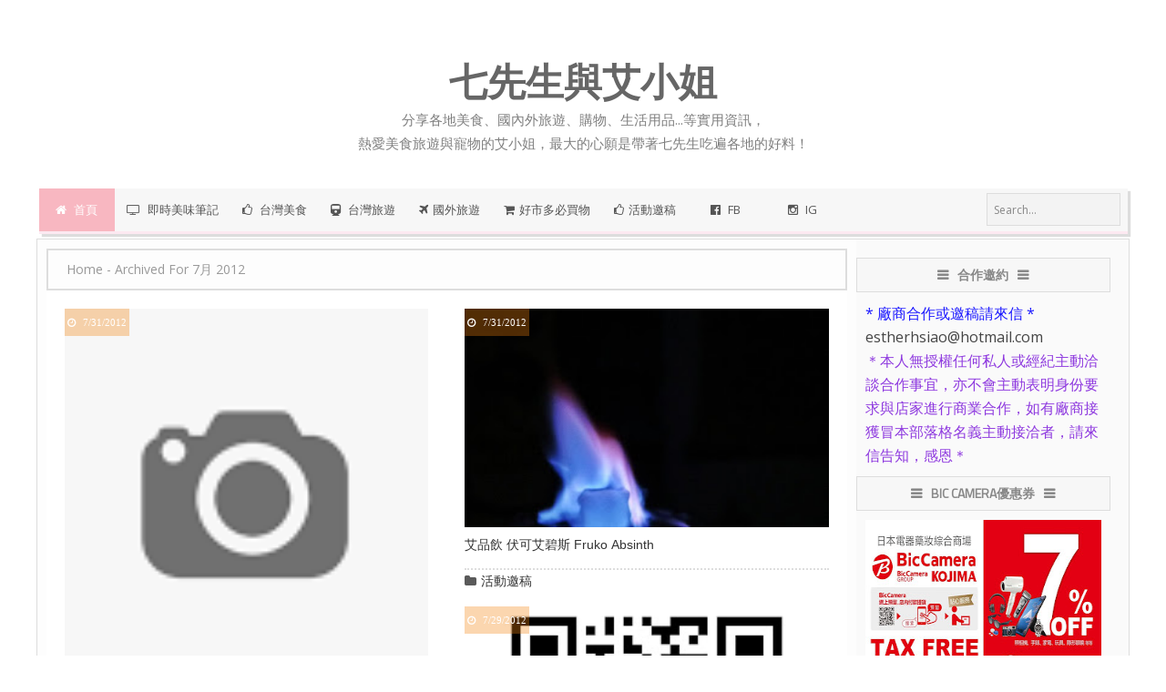

--- FILE ---
content_type: text/html; charset=UTF-8
request_url: https://www.esther7.com/2012/07/
body_size: 36225
content:
<!DOCTYPE html>
<HTML dir='ltr'>
<head>
<link href='https://www.blogger.com/static/v1/widgets/2944754296-widget_css_bundle.css' rel='stylesheet' type='text/css'/>
<meta content='gprbpbf2gfjsxvdd0tqsa2a54am6ne' name='facebook-domain-verification'/>
<meta content='ul9pqAPYbDnZmNxip7NifAnO7hqLHE1OVu30_kVTuT0' name='google-site-verification'/>
<!-- [ Meta Tag SEO ] -->
<meta charset='utf-8'/>
<meta content='width=device-width, initial-scale=1' name='viewport'/>
<meta content='blogger' name='generator'/>
<meta content='text/html; charset=UTF-8' http-equiv='Content-Type'/>
<link href='https://www.blogger.com/openid-server.g' rel='openid.server'/>
<link href='https://www.esther7.com/' rel='openid.delegate'/>
<link href='https://www.esther7.com/2012/07/' rel='canonical'/>
<title>7月 2012 - 七先生與艾小姐</title>
<link href='https://www.esther7.com/feeds/posts/default' rel='alternate' title='七先生與艾小姐 - Atom' type='application/atom+xml'/>
<link href='https://www.esther7.com/feeds/posts/default?alt=rss' rel='alternate' title='七先生與艾小姐 - RSS' type='application/rss+xml'/>
<link href='https://www.blogger.com/feeds/6579638808947028250/posts/default' rel='alternate' title='七先生與艾小姐 - Atom' type='application/atom+xml'/>
<link href='/favicon.ico' rel='icon' type='image/x-icon'/>
<!-- [ Social Media meta tag ] -->
<meta content='7月 2012' property='og:title'/>
<meta content='website' property='og:type'/>
<meta content='https://www.esther7.com/2012/07/' property='og:url'/>
<meta content='https://www.esther7.com/favicon.ico' property='og:image'/>
<meta content='美食、旅遊、寵物、收藏，生活大小事分享' property='og:description'/>
<meta content='七先生與艾小姐' property='og:site_name'/>
<meta content='七先生與艾小姐: 7月 2012' name='twitter:title'/>
<!--CSS FONT-->
<link href='https://fonts.googleapis.com/css?family=Roboto+Condensed' rel='stylesheet' type='text/css'/>
<link href='https://fonts.googleapis.com/css?family=Raleway' rel='stylesheet' type='text/css'/>
<link href='https://fonts.googleapis.com/css?family=Open+Sans' rel='stylesheet' type='text/css'/>
<link href='https://fonts.googleapis.com/css?family=Exo+2' rel='stylesheet' type='text/css'/>
<link href='https://fonts.googleapis.com/css?family=Titillium+Web' rel='stylesheet' type='text/css'/>
<style id='page-skin-1' type='text/css'><!--
/*
/*----------------------------------------
Blogger Template Style
Theme Name			: Oreki Houtarou Template Blogger
Designer			: Aoidesz ( Age Cuk )
Url					: https://aoideez.blogspot.com
Description			: Please Don't Remove Credit Link .
Special Thanks		:
- Arlinadesign (www.arlinadzgn.com)
- DTE.web.id
- Cmonfrozen / Zulfikar (www.cmonfrozen.blogspot.com)
- Kang Mousir
-----------------------------------------*/
/* -- Reset -- */
html,body,div,span,applet,object,iframe,h1,h2,h3,h4,h5,h6,p,blockquote,pre,a,abbr,acronym,address,big,cite,code,del,dfn,em,img,ins,kbd,q,s,samp,small,strike,strong,sub,sup,tt,var,b,u,i,center,dl,dt,dd,ol,ul,li,fieldset,form,label,legend,table,caption,tbody,tfoot,thead,tr,th,td,article,aside,canvas,details,embed,figure,figcaption,footer,header,hgroup,menu,nav,output,ruby,section,summary,time,mark,audio,video,adnav,adheader{margin:0;padding:0;border:0;font-size:100%;font:inherit;vertical-align:baseline;}
article,aside,details,figcaption,figure,footer,header,hgroup,menu,nav,section,adnav,adheader{display:block;}body{line-height:1;display:block;}*{margin:0;padding:0;}html{display:block;}ol,ul{list-style:none;}blockquote,q{quotes:none;}blockquote:before,blockquote:after,q:before,q:after{background:transparent;}table{border-collapse:collapse;border-spacing:0;}
#wrapper{max-width:1200px;}
#main-wrapper{float:left;width:75%;word-wrap:break-word}
#sidebar-wrapper{float:right;width:33%}
body#layout ul,body#layout ul li{list-style-type:none;list-style:none}
body#layout #header-wrapper {min-height:0;margin:auto;width:100%;}
body#layout #banner,body#layout #banner2 {background-color:#5f6868;padding:20px 0!important;margin-bottom:20px;}
body#layout #banner:before,body#layout #banner2:before{content:'Ad Slot 970x90';font-size:12px;margin-bottom:20px;padding-bottom:5px;display:inline-block;font-weight:400;font-family:sans-serif}
body#layout #banner .widget,body#layout #banner2 .widget{width:80%;margin:5px auto!important;overflow:hidden;float:none}
body#layout #banner .add_widget,body#layout #banner2 .add_widget{width:80%;margin:5px auto!important;overflow:hidden;float:none}
body#layout div#tab1, body#layout div#tab2 {position:relative;display:inline-block;float:left;width:50%;}
body#layout #footer-wrapper .footer-widget{width:33.33%;float:left}
/* -- CSS Layout -- */
*, input[type="search"] {-webkit-box-sizing:border-box;-moz-box-sizing:border-box;box-sizing:border-box;}
a,button,input:focus,input[type="button"],input[type="reset"],input[type="submit"],textarea:focus,.button{transition:all .3s;}
::selection{background-color:#4a4a4a;color:#fff}a{color:#E09711;text-decoration:none}.widget {word-wrap:break-word;}
button,html input[type=button],input[type=reset],input[type=submit]{-webkit-appearance:button;cursor:pointer}input,select,textarea{background-color:#fff;border:1px solid #ddd;color:#5a5a5a;font-weight:300;padding:10px 12px;width:100%}
a:link, a:visited {color:#454545;text-decoration:none;}a:hover{color:#444;}a img{border:none;border-width:0;outline:none;}
img{max-width:100%;vertical-align:middle;border:0;}.clear {clear:both;}.navbar,.quickedit,.post-feeds,.feed-links{display:none}.section {margin:0;}
sup,sub{vertical-align:baseline;position:relative;top:-.4em;font-size:86%;}
sub{top:.4em;}small{font-size:86%;}
kbd {background:#fafafa;display:inline-block;border-radius:3px;padding:.1em .3em .2em .3em;margin:0 .2em;transition:all .3s;}
kbd:hover{background:#f8f8f8;}
cite,em,i{font-style:italic;}
ul,dl{margin:.2em 0em .2em 1em}ol{list-style:decimal outside}ul{list-style:disc outside}li{margin:0}dt{font-weight:bold}dd{margin:0 0 .5em 2em}
.post ul li span{position:relative;display:block;margin:0;padding:2px 5px;text-decoration:none;transition:all .3s ease-out}
ol {counter-reset:li;list-style: none;font:15px 'Open Sans', 'lucida sans';padding:0;}.post-body li {list-style-type:square;}
ol ol {margin:0 0 0 2em;}
.post ol li{position:relative;display:block;padding:2px 0;margin:.2em 0 .2em 1.5em;background:#fff;color:#666;text-decoration:none;transition:all .3s;}
.post ol li:before {content:counter(li);counter-increment:li;position:absolute;left:-2.5em;width:2em;text-align:center;}
strong,b{font-weight:bold;}
*/
--></style>
<style type='text/css'>

<!-- START CSS -->

/* -- Layout Template (Jangan di otak atik !) -- */
.fa{margin-right:5px;}
body{background:#fff;color:#5a5a5a;font-family:Open Sans;font-size:16px;font-weight:500;line-height:1.625;margin:0;padding:0;}
h1,h2,h3,h4,h5,h6{color:#454545;font-weight:600;line-height:1.2;margin:0 0 10px}
.CSS_LIGHTBOX {z-index:999999!important;}
.CSS_LIGHTBOX_BG_MASK_TRANSPARENT {opacity:.95!important;}
#HTML3 .widget-content {text-align:center;}
#navbar-iframe,#ContactForm1,#ContactForm1 br,.quickedit,#Attribution1 {display:none;visibility:hidden}
.status-msg-body, .status-msg-border {display:none;}
.fa{margin-right:5px;}

/* -- Wrapper / Perapi -- */
#main-wrappertop{padding:0 20px;position:relative;margin:0 auto}
#main-wrapper{padding:0 20px;position:relative;max-width:1000px;margin:0 auto;}
#wrapper{margin:auto;clear:both;padding-top:5px}
#content-wrapper{background:#fafafa;margin:0 auto;padding:0;border:1px solid #ddd;}
#main-wrapper{background:#fdfdfd;float:left;width:75%;word-wrap:break-word;padding:10px;}

/* -- Header Wrap -- */
#header-wrap{position:relative;}
#header-wrap2 {background:url('https://c1.staticflickr.com/9/8140/29838955042_52795798d1_o.png')no-repeat;width:100%;max-width:1200px;height:207px;margin:0 auto;padding:0;overflow:hidden;word-wrap:break-word;}
#header-wrapper {margin:0 auto;padding:10px 0;width:100%;float:left;position:relative;}
#Header1{float:left;padding:0;width:100%;max-width:100%}
#header-wrapper h1.title,#header-wrapper h2.title {color:#454545;font-size:260%;text-align:center;line-height:1.4em;margin:50px auto;font-weight:bold;text-transform:capitalize;}
#header-wrapper h1.title a,#header-wrapper h2.title a {color:#666666;}
#header-wrapper h1.title a:hover,#header-wrapper h2.title a:hover {color:#C71585}
.descriptionwrapper {width: 100%;height: 100%;text-align: center;margin: -50px 0px;}
.descriptionwrapper span{font-size:15px;color:#7f7f7f;}

/* -- Menu -- */
#deszmenu{background: #F7F7F7;position: relative;box-shadow: 3px 3px 1px #ddd;font-size: 13px;width: 1195px;margin: auto;text-transform: uppercase;border-bottom: 3px solid #fce9f1;height: 50px;}
#deszmenu ul{list-style:none;margin:0;height:100%}
#deszmenu ul li{display:inline;float:left;margin:0;min-width:7%;text-align:center;}
#deszmenu ul li a{display: block;padding: 13px;transition: all .50s;font-weight: 500;color: #555;}
#deszmenu ul li a:hover,#deszmenu ul li a.current{color: #FFF;background: #f8b7c1;}
#deszmenu ul li ul li{display:block;float:none;min-width:initial;border-right:0;text-align:left}
#deszmenu ul li ul{background:#3a3a3a;visibility:hidden;opacity:0;padding:0;top:20px;font-size:12px;position:absolute;z-index:999;width:175px;height:auto;box-shadow:0 1px 5px rgba(0,0,0,.1);transition:all .4s ease-in-out}
#deszmenu ul li:hover ul{display:block;visibility:visible;opacity:1;top:100%;}
#deszmenu ul li li a {color:#a7b0b7;}
#deszmenu ul li li a:hover {color: #FFF;background:#E09711;box-shadow:none;}
#deszmenu ul li ul li a{padding:18px 15px}
#toogle2{display:none;background:#333;color:#fff;padding:10px 15px;cursor:pointer;text-transform:uppercase}

/* -- Bagian Dalam -- */
.main .widget {margin:0;padding:0;}
.date-header {display: none !important;}
.post{line-height:1.625;padding:20px}
.post-body {margin:0;line-height:1.6em;}
.post-body img, .post-body video, .post-body object {max-width:100%;height:auto;}
.separator a{margin-left:0px!important;margin-right:0px!important;}
.post blockquote{position: relative;padding: 10px;font-weight: 500;border: 1px solid #ddd;background: #F9f9f9;}
.post table{width:100%;text-align:left}
.post tr{width:100%}
.post th{background:#fafafa;padding:10px;border:1px solid #e3e3e3}
.post td{background:#fff;border:1px solid #e3e3e3;padding:10px}
.post-timestamp {margin-left: 0;}
.post-footer {line-height: 1.6em;}
.post-info{color: #919aa0;font-size: 13px;margin-bottom: 0;text-align: center;}
.comment-info {position:relative;}
.comment-info:before{content:"-";margin:0 3px}
.post .label-info{position:absolute;top:0;left:0;display:inline-block;clear:both;z-index:2}
.post-info a {color:#919aa0;}
.post-info a:hover {color:#E09711;}
.breadcrumbs{padding: 10px 20px;color: #999;white-space: nowrap;overflow: hidden;text-overflow: ellipsis;font-size: 14px;border: 2px solid #ddd;}
.breadcrumbs a {color:#999;}
.breadcrumbs a:hover{color:#686050;}

/* -- Pembuka -- */
.episodebaru {margin-bottom: -10px;position: relative;margin-top: 10px;padding: 0px 15px;}
.episodebaru h1 {    text-transform: uppercase;font-size: 15px;padding: 8px 0px;font-weight: bold;text-shadow: none;color: #3a3a3a;border-bottom: 3px solid #ddd;}
.episodebaru h1 span{border-bottom: 3px solid #333;top: 0;padding: 0px 0px 7px 0px;width: 50px;position: relative;}
.episodebaru h1:after{float:right;font-size:16px;margin:0px 5px;content: "\f04b"; font-family: FontAwesome;font-style: normal;font-weight: normal;text-decoration: inherit;}

/* -- DL box -- */
.dlbox{background-color: whitesmoke; border: 1px solid #e5e5e5; float: left; font-family: Arial, Tahoma, 'Lucida Sans Unicode', 'Lucida Grande'; font-size: 14px; line-height: 12px; margin: 0px 0px 20px; outline: 0px; overflow: hidden; padding: 20px; vertical-align: baseline; width: auto;}
.juduldl{background-color: #117AAC;background-position: 7px 6px;background-repeat: no-repeat no-repeat;border: 1px none;float: left;font-family: Tahoma;font-size: 11px;font-weight: bold;margin: 0px 0px 3px;outline: 0px none;padding: 10px 0px 10px 25px;vertical-align: baseline;width: 625px;}
.animedl{background-color: white; background-position: 7px 6px; background-repeat: no-repeat no-repeat; border: 0px; float: left; font-family: Tahoma; font-size: 12px; font-weight: bold; margin: 0px 0px 2px; outline: 0px; padding: 10px 0px 10px 30px; vertical-align: baseline; width: 625px;}
.juduldl span{color:#fff;}
.animedl a{color:blue !important;}
.animedl a:hover{color:blue !important;}
.juduldl:before{content: "\f019";font-family: Fontawesome;color: #fff;font-size: 13px;font-weight: 400;}

/* -- Sidebar -- */
#sidebar-wrapper{float:right;width:25%;}
.sidebar h2,.sidebar h3,.sidebar h4,.sidebar-two h2,.sidebar-two h3,.sidebar-two h4{position: relative;background: #f7f7f7;font-size: 14px;color: #888;text-align: center;margin: 0;text-transform: uppercase;padding: 10px 0px;font-weight: 600;font-family: Titillium Web;border: 1px solid #ddd;border-bottom: 0;}
.sidebar h2:before,.sidebar h3:before,.sidebar h4:before,.sidebar-two h2:before,.sidebar-two h3:before,.sidebar-two h4:before{font-family:fontawesome;content:"\f0c9";margin-right:10px}
.sidebar h2:after,.sidebar h3:after,.sidebar h4:after,.sidebar-two h2:after,.sidebar-two h3:after,.sidebar-two h4:after{font-family:fontawesome;content:"\f0c9";margin-left:10px}
.widget-content {margin:0;overflow:hidden;}
#sidebar-wrapper .widget-content,#sidebar-two .widget-content{overflow:hidden;display:block;position:relative;margin:0;padding:10px;border-top:1px solid #ddd}
.sidebar,.sidebar-two{padding:0;margin:0 20px 20px 0;font-size:16px}
.sidebar-two:first-child{margin:20px 20px 20px 0}
.sidebar ul,.sidebar-two ul{padding:0;margin:0;}
.sidebar ul li,.sidebar-two ul li{border-bottom:1px dotted #ddd;margin-bottom:5px;padding-bottom:5px}
.sidebar ul li:last-child,.sidebar-two ul li:last-child {border-bottom:0;}
.sidebar .widget{margin-bottom:20px;}
.BlogArchive #ArchiveList ul li {list-style:none;text-indent:0!important;}
#sidebar-main .widget1{width:100%;float:left}
#sidebar-main{overflow:hidden}
.PopularPosts .item-title{font-size:14px;padding-bottom: 3.2em;border-bottom: 1px solid #ddd;}
.PopularPosts .item-title a:hover{text-decoration:underline;}
.PopularPosts .widget-content ul li{background:none repeat scroll 0 0 transparent;float:left;list-style:none;margin:8px;padding:0;border:0;overflow:hidden}
.popular-posts .item-thumbnail{position:relative;overflow:hidden;margin:0;float:right;margin-left:8px;}
.popular-posts .item-thumbnail img{padding:0;height:80px;width:80px;}
.label-size-1,.label-size-2,.label-size-3,.label-size-4,.label-size-5 {font-size:100%;opacity:1}
.label-size{line-height:2.2}
.cloud-label-widget-content{text-align:left;padding:0;}
.label-count {white-space:nowrap;display:inline-block;}
.label-size a{background: #444;color: #DDD;padding: 3px 6px;transition: all .25s;margin-bottom: 5px;display: inline-block;margin-right: 5px;}
.label-size a:hover{background:#E09711;color:#FFFFFF !important;}
#sidebar-wrapper .label-size{position:relative;display:block;float:left;margin:0 5px 5px 0;font-size:13px;border:3px solid #f9f9f9;transition:all .4s linear}
#sidebar-wrapper .label-size:hover{border-color:#E09711;transition:all .1s linear}
#sidebar-wrapper .label-size a{display:inline-block;padding:5px 10px;transition:all .4s linear}
#sidebar-wrapper .label-size a:hover{transition:all .1s linear}
#sidebar-wrapper .label-count{background:#f9f9f9;padding:5px 10px;text-align:center;transition:all .4s linear}
#sidebar-wrapper .label-size:hover .label-count{background:#E09711;color:#fff;border-color:transparent;transition:all .1s linear}
#sidebar-wrapper .list-label-widget-content ul li{float:left;width:45%;list-style-type:none;margin-right:10px;font-size:90%;}
#sidebar-wrapper .list-label-widget-content ul li:hover a{color:#E09711;}
#sidebar-wrapper .list-label-widget-content ul li span{float:right;font-size:80%;padding:2px 6px;background:#f5f5f5;border-radius:2px}
#sidebar-wrapper .list-label-widget-content ul li:hover span{background:#E09711;color:#fff;}

/* -- Search Box -- */
#search{float:right;margin-top:5px;margin-right:8px;}
.search_input{color: #888;padding: 8.5px 7px;background-color: #f3f3f3;border: 1px solid #ddd;font-size: 12px;font-weight: 500;font-family: Open Sans;}
.search_submit{border: 0;color: #fff;padding: 8.3px 10px;font-size: 11px;cursor: pointer;margin-top: 0px;float: right;margin-right: -3px;}
.search_submit:before{ content: "\f002"; font-family: FontAwesome;font-style: normal;font-weight: normal;text-decoration: inherit;font-size: 15px;width: 25px;height: 25px;line-height: 17px;color: #FFF;}

/* -- Page Navigation -- */
#blog-pager-newer-link{float:left;}
#blog-pager-older-link{float:right;}
#blog-pager{float:left;width:100%;text-align:center;line-height:2em;margin:10px 0px;}
#blog-pager a:link,#blog-pager a:visited {background:#fff;border:0;color:#999;padding:10px 15px;margin:0;}
#blog-pager a:link:hover,#blog-pager a:visited:hover {background:#E09711;color:#fff;}
.pagenav{display: inline-block;width: 100%;margin-top:20px;position: relative;clear: both;padding: 0px 20px;}
.pagenav span,.pagenav a{display:inline-block;vertical-align:top;color:#454545;border:1px solid #ddd;line-height:20px;padding:6px 12px;margin:0 2px;font-size:12px;text-align:center;transition:initial}
.pagenav .pages {display:none;background-color:transparent;color:#666;font-weight:400;text-transform:uppercase;font-size:11px;}
.pagenav a:hover,.pagenav .current{background-color:#E09711;color:#fff;transition:initial}

/* -- Footer Wrapper -- */
#footer-wrapper{background:#A9A9A9;color: #eee;background-size: 100%;font-size: 14px;line-height: 1;padding: 0;margin: 20px auto 0;text-align: center;border-top: 3px solid #FFFFFF;border-bottom: 0;}
#footer{margin:0 auto;max-width:1200px}
.footer-bottom {overflow:hidden;}
#footer a:hover {color:#FFC0CB;}
#footer embed {vertical-align:middle;height:28px;}
#footer-sgwidget{overflow:hidden;margin:auto;}
#footer-sgwidget .footer-widget {width:30.2%;float:left;margin-left:20px;padding-top:10px;padding-bottom:15px;}
#footer-wrapper h2,#footer-wrapper h3{color:#eee;font-size:16px;font-family:'Roboto',sans-serif;font-weight:400;margin-bottom:20px;border-bottom:2px solid #4a4a4a;padding:15px 0;position:relative;line-height:1;text-align:left}
#footer-wrapper h2:before,#footer-wrapper h3:before{font-family:fontawesome;content:"\f0c9 ";margin-right:10px}
#footer-wrapper h2:after,#footer-wrapper h3:after{content:"";position:absolute;bottom:-2px;left:0;width:110px;height:2px;background:#444444}
#footer-wrapper .widget-content {text-align:left;margin:20px 0 15px;}
#footer-wrapper .widget-content li {margin-left:-14px;}
#footer-wrapper .widget ul{list-style:none;margin:0;padding:0}
#footer-wrapper .widget li{color:#eee;margin:5px 0 0;padding:3px 0;display:block;clear:both;overflow:hidden;list-style:none;word-break:break-word;border-bottom:1px solid #3a3a3a}
#footer-wrapper .widget li:last-child{border-bottom:0}
.footer li a {padding-top:0;padding-right:0;line-height:2em;font-size:13px;
font-weight:400;font-family:'Open Sans',Helvetica;color:#eee;margin:0}
.footer li a:hover {color:#fff;}
.footer {font-weight:400;padding-bottom:.2em;}
#footx1,#footx2,#footx3 {margin:0 .2%}
#footer-credit{margin:0 auto;max-width:1200px;position:relative;display:block;padding:20px}
#footer-credit .tscredit,#deszdit{line-height:normal;margin:0}
#footer-credit .tscredit a,#deszdit a {text-decoration:none;}

/* -- Media Screen -- */
@media screen and (max-width:1024px){
#Header {padding:20px;}}
@media screen and (max-width:960px){
#wrapper,#content-wraper{width:100%;padding:20px 20px 0 20px;}
.main-nav {display:block;width:100%;padding:0}
.main-nav ul {text-align:center;}
.main-nav ul {display:none;height:auto;}
.main-nav a#pull{background-color:transparent;color:#fff;display:inline-block;font-size:14px;font-weight:700;padding:5px 20px;position:relative;text-align:left;text-transform:uppercase;width:100%;line-height:40px}
.main-nav a#pull:after {content:"\f0c9";font-family:FontAwesome;
font-style:normal;font-weight:normal;text-decoration:none;font-size:26px;color:#fff;
display:inline-block;position:absolute;right:20px;line-height:40px;}
.main-nav li {display:block;width:100%;text-align:left;line-height:30px;height:30px;}
.main-nav li a {background:transparent;color:#87888e;padding:5px 10px;display:block;border-radius:0;margin-left:0;}
.main-nav li a:hover, nav a:active {background: #49D0DE!important;box-shadow:none;border:none;color:#fff!important;}
main-nav ul li a:active, .main-nav ul li.highlight a {background:#222;box-shadow:none;color:#fff;text-decoration:none;}
.main-nav ul li a:hover:active, .main-nav ul li.highlight a:hover {box-shadow:none;color:#fff;text-decoration:none;}
.main-nav ul li.socright{display:none;}
#header-wrapper h1.title, #header-wrapper h2.title {margin:0;}
#header-wrapper {width:100%;float:none;}
#header-wrap2 {padding:0;}
#Header1 {float:none;padding:0;max-width:100%;margin:auto;text-align:center;}
.descriptionwrapper {width: initial;margin: 0 !important;}
.juduldl{width:100%;}
.animedl{width:100%;}
#sbuttons{width:100% !important;margin:auto}
.widget{margin:0 0 20px;clear:both}
#main-wrapper{width:100%;border:0;border-bottom:1px solid #ddd;}
#sidebar-wrapper{width:100%}
#sidebar-tab {position:relative;margin:20px}
.sidebar,.sidebar-two,.sidebar-two:first-child {margin:20px;}
#sidebar-tab .sidebar,.tab-widget-menu {margin:0;}
#deszmenu{background: #333;border: 0;width: 100%;margin: auto;}
#deszmenu ul li:hover ul{top:initial;}
#deszmenu ul li{float:none;display:block;text-align:left;border:0;}
#deszmenu ul li a:hover,#deszmenu ul li a.current{color:#fff;box-shadow:inset 0 -2px transparent;}
#deszmenu ul li ul{position:inherit;visibility:visible;opacity:1;background:#333;width:100%;top:initial;box-shadow:none;}
#deszmenu ul li ul li a{padding:10px 0 10px 45px}
#deszmenu ul{display:none;float:none;clear:both;position:relative;padding:0;z-index:99;}
#deszmenu ul li a:hover,#deszmenu ul li li a:hover {background:#E09711;color:#fff}
#deszmenu ul li li a, #deszmenu ul li a {background:#333;color:#fff;padding:10px 15px;}
#toogle2{display:table;clear:both}
.displaying{display:inherit!important}
#footer-sgwidget {width:100%;overflow:hidden;}
#footer-sgwidget .footer-widget {width:92%;float:left;margin-left:20px;}}
@media screen and (max-width:384px){
body{padding:0}
#header-wrap,#header-wrapper{padding:0}
.post-info{display:none;}}
</style>
<style type='text/css'>
/* -- Blogger Comments Arlina Deszign -- */
#comments{position:relative;padding:15px;}
#comments h3{font-size:24px}
#comments .click-comment{position:absolute;right:20px;top:20px;font-size:14px;color:#999;padding:5px 10px;border:1px solid #ddd;margin:0 0 10px}
#comments .click-comment:hover{border-color:#ff6d5e;color:#e24131;}
#comment_block{margin:40px 0 0 0;}
.comment_avatar_wrap{display:inline-block;float:left;width:48px;height:48px;border:none;background:none;padding:0;overflow:hidden}
#comments .comment_avatar,#comments .comment_admin .comment_avatar {display:inline-block;width:48px;height:48px;float:left}
#comments .comment_avatar img,.comment_avatar img {width:48px;height:48px;background:url(https://blogger.googleusercontent.com/img/b/R29vZ2xl/AVvXsEjyCLplNzzRe9Ln9d32uNCfaGcY1Bfss_TRYcO_alJRnidMi8uHl5EcYHpIf222CJp7XULifxK8cQxG-fyuM3tTx9mbL7vNHoiRnDFvot4WE0QBYUwRJKgb-wUFmMhAwc3C0KHIfpNR_x7S/s0/avatwisted.png)no-repeat;overflow:hidden}
.comment_name a,.comment_child .comment_name a{font-size:16px;font-weight:700;}
.comment_name a:hover,.comment_child .comment_name a:hover{color:#454545;}
.comment_admin .comment_name,.comment_name{display:inline-block;line-height:48px;font-size:16px}
.comment_service{position:relative}
.item-control {display:block;}
.comment_date{float:right;line-height:48px}
.comment_date a{font-size:80%}
.comment_date a:hover{color:#E09711;}
.comment-delete{position:absolute;display:inline-block;top:-2px;right:50px;
color:#666!important;text-align:center;font-size:11px;padding:2px 6px;opacity:0.9;transition:all .3s ease-out;}
.comment-delete:hover{color:#f53b3b!important;}
.unneeded-paging-control,.comment_author_flag{display:none}
.comment_admin .comment_author_flag{display: inline-block;font-size: 12px;font-weight: 400;text-transform: uppercase;padding: 3px 5px;color: #FFF;background: #333;text-align: center;line-height: normal;margin-left: 5px;}
.comment_body{padding:20px;position:relative;line-height:normal;border:1px solid #ddd;}
.comment_body p{line-height:normal;padding:20px 0;position:relative;display:block;clear:both;}
.comment_body p img{vertical-align:middle;margin:0;}
.comment_body p img.comment_emo {vertical-align:middle;margin:0;box-shadow:none;}
.comment_child .comment_inner{padding-left:5%}
.comment_child .comment_body{margin:0;border-top:0}
#comments .comment_child .comment_avatar,#comments .comment_child .comment_avatar img{width:38px;height:38px;border-radius:50%;}
#comments a.comment_reply{background:#E09711;float:right;text-align:center;margin:0;color:#fff;font-size:80%;padding:3px 6px}
#comments a.comment_reply:hover{background:#333;color:#fff;}
.comment-form{width:100%;max-width:100%;padding:0;}
.comment_form a{text-decoration:none;text-transform:uppercase;font-weight:700;font-family:Arial,Helvetica,sans-serif;font-size:15px;color:#666}
#comment-editor{width:103%!important;background:url('https://blogger.googleusercontent.com/img/b/R29vZ2xl/AVvXsEj92-8GoTdRmbij3bV_qVaznLpf6Zg_3l6NSQzX6fG5I0icdjrGfj1K-zZSujM7AtXDPsykiJXtj_Ml2a8l3kObMGJ3i9cd-xZLDYhsEycqJ3aRwhYg0AqKCl2F_iuh-tr4__xMR3l-pPZo/s0/loading.gif') no-repeat 50% 25%;position:relative;margin-left:-8px;margin-top:-15px}
.comment-form p {position:relative;font-size:14px;}
.comment_reply_form{padding:0}
.comment_reply_form .comment-form{width:100%}
.comment_emo_list .item{float:left;text-align:center;height:40px;width:41px;margin:0 0 10px;}
.comment_emo_list span{display:block;font-weight:400;font-size:11px;letter-spacing:1px;color:#666}
.comment_youtube{max-width:100%!important;width:400px;height:225px;display:block;margin:auto}
.comment_img{max-width:100%!important}
#respond{overflow:hidden;padding-left:10px;clear:both}
.comment_body p.spammer-detected{color:#fff;background:#ff3f56;padding:12px 15px;border-radius:0;box-shadow:0 0 0 3px #ff3f56;margin:20px 0;border:2px dashed #de374b}
.comment_body p.spammer-detected:before,.comment_body p.spammer-detected:after {display:none;}
.deleted-comment{display:block;color:#fff;word-wrap:break-word;background:#a9b1b7;margin-top:10px;padding:10px;font-size:14px;}
iframe{border:none;overflow:hidden}
.paging-control-container{text-align:center;margin:0 0 0 25%;}
.paging-control-container a{text-align:center;margin:0 auto;background:#666;padding:5px 10px;
color:#fff;transition:all .3s ease-out}
.paging-control-container a:hover{background:#e6ae48;color:#fff;}
.comment_header,.comment_child .comment_header{position:relative;float:left;padding:0;display:inline-block;margin-right:10px;}
.unneeded-paging-control,.comment-delete {display:none}
img.comment_emo {height:1.2em;width:1.2em;padding:0 .05em 0 .1em;vertical-align:-0.1em;}
#comment-holder .cm-youtube{display:block;border:none !important;background-color:#333;width:450px;height:240px;margin:0 auto 30px}
#comment-holder .cm-image{display:block;margin:0 auto 15px;outline:none;border:1px solid #ccc;background-color:white;box-shadow:0 1px 3px rgba(0,0,0,.2);padding:5px;max-width:96%;height:auto;width:auto}
#comment-holder code,#comment-holder i[rel="code"]{font:normal 12px Monaco,"Courier New",Monospace;}
#comment-holder pre,#comment-holder i[rel="pre"]{display:block;font:normal 12px Monaco,"Courier New",Monospace;padding:0;word-wrap:normal;white-space:pre;overflow:auto;white-space:pre-wrap;white-space:-moz-pre-wrap;white-space:-pre-wrap;white-space:-o-pre-wrap;word-wrap:break-word}
#comment-holder i[rel="image"],#comment-holder i[rel="youtube"]{display:block;overflow:hidden;border:2px solid black;position:relative;width:170px;height:100px;margin:0 auto 30px}
#comment-holder i[rel="image"]:before,#comment-holder i[rel="youtube"]:before{content:"Please enable your JavaScript to see this image!";position:absolute;top:0;right:0;bottom:0;left:0;background-color:red;color:white;font-weight:bold;text-align:center;padding:15px 0}
#comment-holder i[rel="youtube"]:before{content:"Please enable your JavaScript to watch this video!"}
.comment_body p i{font-style:normal;-webkit-user-select:text;-khtml-user-select:text;-moz-user-select:text;-ms-user-select:text;user-select:text}
#comments pre {padding:0;}
@media screen and (max-width:384px){
#comments{display:none}}
</style>
<style type='text/css'>
/* -- POST LUAR -- */
.post{background-color:#fff;position:relative;margin:0;padding:0;width:50%;float:left;overflow:hidden}
.post h2.post-title.entry-title{font-size:15px;text-align:center;}
.post h2.post-title.entry-title a:hover{color:#E09711}
.post-body{position:relative;padding:0;margin:20px;margin-bottom:0;}
.snippets{margin:0 0 14px;padding:0}
.post-body img {margin:0 10px 0 0;padding:2px;}
.post-thumbnail{overflow:hidden;background:#f5f5f5;position:relative;height:auto;margin:0 auto 10px auto;padding:0;z-index:1;}
.post-thumbnail img{width:100%;height:auto;transform:scale(1.0);backface-visibility:hidden;padding:0;margin:0;transition:transform .6s}
.halusan{visibility: hidden;opacity: 0;background-color:rgba(208, 137, 34, 0.56);color: #FFF;text-align: center;position: absolute;top: 0;right: 0;bottom: 0;left: 0;z-index: 2;transition: all .25s ease-in-out 0s;}
.post-thumbnail:hover .halusan {visibility:visible;opacity:1;}
.penghalus{font-size: 11px;padding: 2px 8px;top: 35%;line-height: 20px;font-weight: normal;position: absolute;text-transform: uppercase;transition: all 1.85s ease-in-out;}
.post-footer{font-size: 12px;line-height: 15px;font-family: Arial;}
.post-footer a {color:#333;}
.post-footer a:hover{text-decoration:underline;}
.derapi{display: block;font-size: 12px;white-space: nowrap;overflow: hidden;text-overflow: ellipsis;}
.postrapi{display: block; display: -webkit-box;height: 36px;line-height: 16px;padding-bottom: 5px;font-size: 12px;margin-bottom: 5px;border-bottom: 2px dotted #ddd;overflow: hidden; display: -webkit-box; -webkit-box-orient: vertical; -webkit-line-clamp: 2;}
.waktu {color: #FFF;float: right;padding: 3px;background: rgba(243, 130, 14, 0.33);position: absolute;font-size: 11px;z-index: 999;}
.label-info a:nth-child(n+2) {display:none;}

/* -- Media Screen 2 -- */
@media screen and (max-width:960px){
#main-wrapper{padding:20px;}
.posts-description h2 {font-size:16px;}
.posts-description p {display:none;}}
@media screen and (max-width:640px){
.post{width:100%;float:none;margin:0 0 20px 0;}
.post-body{margin:0;}
.post h2.post-title.entry-title{text-overflow:clip;white-space:normal;}
.post .label-info{display:none;position:relative;margin:10px 0;top:0;left:0;}
.post-thumbnail{max-height:200px;vertical-align:middle}
.snippets {padding:0 0 10px 0;}
.post-info {clear:both;}
#main-slider{padding:0 0 10px 0;}}
@media screen and (max-width:384px){
#main-wrapper{padding:10px;}
.post h2.post-title.entry-title{font-size:18px;line-height:normal;}
.snippets {display:none;}}
</style>
<script src='//ajax.googleapis.com/ajax/libs/jquery/2.1.3/jquery.min.js'></script>
<script type='text/javascript'>
//<![CDATA[
//CSS Ready
function loadCSS(e, t, n) { "use strict"; var i = window.document.createElement("link"); var o = t || window.document.getElementsByTagName("script")[0]; i.rel = "stylesheet"; i.href = e; i.media = "only x"; o.parentNode.insertBefore(i, o); setTimeout(function () { i.media = n || "all" }) }
loadCSS("https://fonts.googleapis.com/css?family=Roboto:400,400italic,700");loadCSS("https://fonts.googleapis.com/css?family=Open+Sans+Condensed:300,700");loadCSS("https://maxcdn.bootstrapcdn.com/font-awesome/4.5.0/css/font-awesome.min.css");
//]]>
</script>
<script type='text/javascript'>
snippet_count = 25;
//<![CDATA[
function removeHtmlTag(n,e){if(-1!=n.indexOf("<")){for(var t=n.split("<"),i=0;i<t.length;i++)-1!=t[i].indexOf(">")&&(t[i]=t[i].substring(t[i].indexOf(">")+1,t[i].length));n=t.join("")}for(e=e<n.length-1?e:n.length-2;" "!=n.charAt(e-1)&&-1!=n.indexOf(" ",e);)e++;return n=n.substring(0,e-1),n+"..."}function createSnippet(n){var e=document.getElementById(n),t=snippet_count,i='<div class="snippets">'+removeHtmlTag(e.innerHTML,t)+"</div>";e.innerHTML=i}
// Thumbnail
function desz_thumbnail(e,t){var n=300;var r=180;image_tag='<img width="'+n+'" height="'+r+'" src="'+e.replace("s72-c","w"+n+"-h"+r+"-c")+'" alt="'+t.replace(/"/g,"")+'" title="'+t.replace(/"/g,"")+'"/>';if(t!="")return image_tag;else return""}
//]]>
</script>
<script type='text/javascript'>
        (function(i,s,o,g,r,a,m){i['GoogleAnalyticsObject']=r;i[r]=i[r]||function(){
        (i[r].q=i[r].q||[]).push(arguments)},i[r].l=1*new Date();a=s.createElement(o),
        m=s.getElementsByTagName(o)[0];a.async=1;a.src=g;m.parentNode.insertBefore(a,m)
        })(window,document,'script','https://www.google-analytics.com/analytics.js','ga');
        ga('create', 'UA-58524071-2', 'auto', 'blogger');
        ga('blogger.send', 'pageview');
      </script>
<!--web css-->
<style>
/*隱藏*/
#deszmenu > a, #deszmenu > h1, #HTML2{display: none;}

/*文章*/
h2.post-title.entry-title {font-size: 22px;}
.post-body{font-size:15px;font-family:verdana }
.derapi, .postrapi, .penghalus{font-size: 14px;}
.postrapi{height: 37px;line-height: 18px;}

/*讚按鈕*/
.likeCount{display:inline;border-radius:3px;background:#4267b2;color:#fff!important;padding:4px 6px;font-weight:bold;font-size:12px;font-family:"新細明體";text-decoration:none}
.likeCount:hover{background:#365899}
.likeCount .fa{margin-right:5px}

/*廣告*/
.adsense_area{text-align: center;margin:20px auto;}

/*頁尾*/
#footer-wrapper{background: #fff;color: #666;}
#footer-wrapper h2, #footer-wrapper h3, #footer-wrapper .widget li, .footer li a, #footer-credit{color: #666;}
#footer-credit a{color: #aaa}

/*常用class*/
* {box-sizing: border-box;}
.none {display: none}
.auto {margin: auto}
.center {text-align: center}
.decoration {text-decoration: none!important}
.middle {vertical-align: middle}
.inlineBlock {display: inline-block}
.hidden {visibility: hidden}
.clear {clear: both;}
.red {color: #990000;}
.right {float: right;}
.left {float: left;}
.fixedRatio{position: relative; padding-bottom: 65%;}
.fixedRatio img{position: absolute; top: 0; left: 0; width: 100%; height: 100%;}
</style>
<!--mobile css-->
<!-- 單篇文章計數器v2 -->
<script>
var pvCount = {
home: "https://www.esther7.com/",
//<![CDATA[
sheet: "2CHA1zDL_MvKaYfkXjgiS6seqY_Hc6IZryY9p8N2iaCc", // 試算表代號
img: "https://blogger.googleusercontent.com/img/b/R29vZ2xl/AVvXsEgmgpM-m39_fDI_BcOtJDUGbfLMUxwWroGyrHTbMik35LP-v-SRRBsZLza5xtx1t5CicjSOhdPwqh6gNQ2VTOhkoqpU_lYgWwT62DopiqNZS7hBuXLZlwTRDW3cq-4oDIZ_60Drkx5E5JQ/s15/stats.png", // 圖示網址
cheat: 3 // 加權參數
};
pvCount.main = function(elem) {
var _0xb677=["\x69\x20\x33\x3D\x31\x34\x2E\x59\x28\x22\x38\x2D\x39\x22\x29\x2C\x67\x3D\x22\x2F\x22\x2B\x33\x2E\x4E\x28\x32\x2E\x48\x2C\x22\x22\x29\x2C\x36\x3D\x22\x47\x3A\x2F\x2F\x46\x2E\x45\x2E\x34\x2F\x43\x2F\x42\x2F\x22\x2B\x32\x2E\x7A\x2B\x22\x2F\x35\x2F\x79\x2F\x78\x3F\x70\x3D\x50\x2D\x72\x2D\x73\x26\x71\x3D\x22\x2B\x67\x2B\x22\x26\x75\x3D\x3F\x22\x3B\x24\x2E\x76\x28\x36\x2C\x77\x28\x64\x29\x7B\x6C\x28\x21\x64\x2E\x6B\x2E\x6A\x29\x7B\x41\x7D\x69\x20\x66\x3D\x64\x2E\x6B\x2E\x6A\x2C\x61\x3D\x66\x2E\x44\x2C\x65\x3D\x30\x2C\x63\x2C\x62\x3B\x49\x28\x63\x3D\x30\x3B\x63\x3C\x61\x3B\x63\x2B\x2B\x29\x7B\x65\x2B\x3D\x4A\x2E\x4B\x28\x66\x5B\x63\x5D\x2E\x4C\x24\x4D\x2E\x24\x74\x29\x7D\x62\x3D\x22\x3C\x61\x20\x68\x3D\x27\x4F\x3A\x2F\x2F\x6F\x2E\x51\x2E\x34\x2F\x52\x2F\x53\x2F\x54\x2D\x55\x2D\x56\x2D\x57\x2D\x58\x2D\x31\x2E\x37\x27\x20\x5A\x3D\x27\x31\x30\x27\x20\x31\x31\x3D\x27\u6587\u7AE0\u700F\u89BD\u6578\x5C\x6E\u7A0B\u5F0F\u8A2D\u8A08\uFF1A\x31\x32\x20\x31\x33\x27\x3E\x3C\x6D\x20\x31\x35\x3D\x27\x22\x2B\x32\x2E\x6D\x2B\x22\x27\x20\x31\x36\x3D\x27\x31\x37\x2D\x31\x38\x3A\x20\x31\x39\x3B\x27\x2F\x3E\x3C\x2F\x61\x3E\x20\x22\x2B\x31\x61\x28\x65\x2A\x32\x2E\x31\x62\x29\x3B\x6C\x28\x31\x63\x2E\x68\x2E\x31\x64\x28\x22\x31\x65\x2E\x34\x22\x29\x3C\x30\x29\x7B\x62\x3D\x22\x22\x7D\x24\x28\x22\x2E\x31\x66\x5B\x38\x2D\x39\x3D\x27\x22\x2B\x33\x2B\x22\x27\x5D\x22\x29\x2E\x37\x28\x62\x29\x7D\x29\x3B","\x7C","\x73\x70\x6C\x69\x74","\x7C\x7C\x70\x76\x43\x6F\x75\x6E\x74\x7C\x70\x6F\x73\x74\x55\x72\x6C\x7C\x63\x6F\x6D\x7C\x7C\x71\x75\x65\x72\x79\x55\x72\x6C\x7C\x68\x74\x6D\x6C\x7C\x64\x61\x74\x61\x7C\x75\x72\x6C\x7C\x7C\x7C\x7C\x7C\x7C\x7C\x70\x61\x74\x68\x7C\x68\x72\x65\x66\x7C\x76\x61\x72\x7C\x65\x6E\x74\x72\x79\x7C\x66\x65\x65\x64\x7C\x69\x66\x7C\x69\x6D\x67\x7C\x7C\x77\x77\x77\x7C\x61\x6C\x74\x7C\x7C\x69\x6E\x7C\x73\x63\x72\x69\x70\x74\x7C\x7C\x63\x61\x6C\x6C\x62\x61\x63\x6B\x7C\x67\x65\x74\x4A\x53\x4F\x4E\x7C\x66\x75\x6E\x63\x74\x69\x6F\x6E\x7C\x76\x61\x6C\x75\x65\x73\x7C\x70\x75\x62\x6C\x69\x63\x7C\x73\x68\x65\x65\x74\x7C\x72\x65\x74\x75\x72\x6E\x7C\x6C\x69\x73\x74\x7C\x66\x65\x65\x64\x73\x7C\x6C\x65\x6E\x67\x74\x68\x7C\x67\x6F\x6F\x67\x6C\x65\x7C\x73\x70\x72\x65\x61\x64\x73\x68\x65\x65\x74\x73\x7C\x68\x74\x74\x70\x73\x7C\x68\x6F\x6D\x65\x7C\x66\x6F\x72\x7C\x4D\x61\x74\x68\x7C\x72\x6F\x75\x6E\x64\x7C\x67\x73\x78\x7C\x70\x76\x7C\x72\x65\x70\x6C\x61\x63\x65\x7C\x68\x74\x74\x70\x7C\x6A\x73\x6F\x6E\x7C\x77\x66\x75\x62\x6C\x6F\x67\x7C\x32\x30\x31\x35\x7C\x30\x33\x7C\x62\x6C\x6F\x67\x67\x65\x72\x7C\x70\x6F\x73\x74\x7C\x70\x61\x67\x65\x7C\x76\x69\x65\x77\x73\x7C\x76\x32\x7C\x67\x65\x74\x41\x74\x74\x72\x69\x62\x75\x74\x65\x7C\x74\x61\x72\x67\x65\x74\x7C\x5F\x62\x6C\x61\x6E\x6B\x7C\x74\x69\x74\x6C\x65\x7C\x57\x46\x55\x7C\x42\x4C\x4F\x47\x7C\x65\x6C\x65\x6D\x7C\x73\x72\x63\x7C\x73\x74\x79\x6C\x65\x7C\x6D\x61\x72\x67\x69\x6E\x7C\x6C\x65\x66\x74\x7C\x31\x30\x70\x78\x7C\x70\x61\x72\x73\x65\x49\x6E\x74\x7C\x63\x68\x65\x61\x74\x7C\x6C\x6F\x63\x61\x74\x69\x6F\x6E\x7C\x73\x65\x61\x72\x63\x68\x7C\x65\x73\x74\x68\x65\x72\x37\x7C\x70\x6F\x73\x74\x50\x56","","\x66\x72\x6F\x6D\x43\x68\x61\x72\x43\x6F\x64\x65","\x72\x65\x70\x6C\x61\x63\x65","\x5C\x77\x2B","\x5C\x62","\x67"];eval(function(_0xb64bx1,_0xb64bx2,_0xb64bx3,_0xb64bx4,_0xb64bx5,_0xb64bx6){_0xb64bx5= function(_0xb64bx3){return (_0xb64bx3< _0xb64bx2?_0xb677[4]:_0xb64bx5(parseInt(_0xb64bx3/ _0xb64bx2)))+ ((_0xb64bx3= _0xb64bx3% _0xb64bx2)> 35?String[_0xb677[5]](_0xb64bx3+ 29):_0xb64bx3.toString(36))};if(!_0xb677[4][_0xb677[6]](/^/,String)){while(_0xb64bx3--){_0xb64bx6[_0xb64bx5(_0xb64bx3)]= _0xb64bx4[_0xb64bx3]|| _0xb64bx5(_0xb64bx3)};_0xb64bx4= [function(_0xb64bx5){return _0xb64bx6[_0xb64bx5]}];_0xb64bx5= function(){return _0xb677[7]};_0xb64bx3= 1};while(_0xb64bx3--){if(_0xb64bx4[_0xb64bx3]){_0xb64bx1= _0xb64bx1[_0xb677[6]]( new RegExp(_0xb677[8]+ _0xb64bx5(_0xb64bx3)+ _0xb677[8],_0xb677[9]),_0xb64bx4[_0xb64bx3])}};return _0xb64bx1}(_0xb677[0],62,78,_0xb677[3][_0xb677[2]](_0xb677[1]),0,{}))
};
//]]>
</script>
<!-- Designed by WFU BLOG -->
<script>
//<![CDATA[
/*防框架*/
if (top.location != location && document.referrer.search("blogger.com") < 0 && document.referrer.search("blogspot.com") < 0 && document.referrer.search("google.com") < 0) {
top.location.href = location.href;
}
//]]>
</script>
<script async='async' src='//pagead2.googlesyndication.com/pagead/js/adsbygoogle.js'></script>
<link href='https://www.blogger.com/dyn-css/authorization.css?targetBlogID=6579638808947028250&amp;zx=f21d98c1-6dd1-4dde-b5f8-97b301168a89' media='none' onload='if(media!=&#39;all&#39;)media=&#39;all&#39;' rel='stylesheet'/><noscript><link href='https://www.blogger.com/dyn-css/authorization.css?targetBlogID=6579638808947028250&amp;zx=f21d98c1-6dd1-4dde-b5f8-97b301168a89' rel='stylesheet'/></noscript>
<meta name='google-adsense-platform-account' content='ca-host-pub-1556223355139109'/>
<meta name='google-adsense-platform-domain' content='blogspot.com'/>

<!-- data-ad-client=ca-pub-4326180392643425 -->

</head>
<body class='loading'>
<div id='fb-root'></div>
<script>
//<![CDATA[
(function(d, s, id) {
var js, fjs = d.getElementsByTagName(s)[0];
if (d.getElementById(id)) {return;}
js = d.createElement(s); js.id = id;
js.src = "//connect.facebook.net/zh_TW/sdk.js#xfbml=1&version=v2.5&appId=137940239628606";
fjs.parentNode.insertBefore(js, fjs);
}(document, "script", "facebook-jssdk"));
//]]>
</script>
<header id='Header'>
<div id='header-wrap2'>
<div class='section' id='header-wrapper'><div class='widget Header' data-version='1' id='Header1'>
<div id='header-inner'>
<div class='titlewrapper'>
<h1 class='title'>
<a href='https://www.esther7.com/' title='七先生與艾小姐'>
<span>七先生與艾小姐</span>
</a>
</h1>
</div>
<div class='descriptionwrapper'>
<p class='description'><span>分享各地美食&#12289;國內外旅遊&#12289;購物&#12289;生活用品...等實用資訊&#65292;<br>熱愛美食旅遊與寵物的艾小姐&#65292;最大的心願是帶著七先生吃遍各地的好料&#65281;</span></p>
</div>
</div>
</div></div>
</div>
<div id='header-wrap'>
<nav id='deszmenu'>
<label class='menu_btn right' id='toogle2'><i class='fa fa-fw fa-navicon'></i></label>
<a class='menu_btn right' href='javascript:' id='search_btn'><i class='fa fa-fw fa-search'></i></a>
<a class='menu_btn left' href='https://www.facebook.com/estherhsiao0202/' target='_blank'><i class='fa fa-fw fa-facebook-square'></i></a>
<a class='menu_btn left' href='https://www.instagram.com/sevenesther/' target='_blank'><i class='fa fa-fw fa-instagram'></i></a>
<h1><a href='/'>七先生與艾小姐</a></h1>
<!--導覽列下拉選單-->
<ul class='nav'>
<li><a class='current' href='/'><span><i class='fa fa-home'></i> 首頁</span></a></li>
<li><a href='#'><span><i class='fa fa-television'></i> 即時美味筆記</span></a>
<ul class='none'>
<li><a href='https://estherhsiao0202.blogspot.tw/search/label/%E9%A3%9F%E5%B0%9A%E7%8E%A9%E5%AE%B6'>食尚玩家</a></li>
<li><a href='https://estherhsiao.pixnet.net/blog/category/1731527'>康熙來了</a></li>
<li><a href='https://estherhsiao0202.blogspot.tw/search/label/%E4%B8%8A%E7%8F%AD%E9%80%99%E9%BB%A8%E4%BA%8B'>上班這黨事</a></li>
<li><a href='https://estherhsiao0202.blogspot.tw/search/label/%E6%97%85%E8%A1%8C%E6%87%89%E6%8F%B4%E5%9C%98'>旅行應援團</a></li>
<li><a href='https://estherhsiao.pixnet.net/blog/category/1725276'>中天新聞紀錄台灣</a></li>
<li><a href='https://estherhsiao0202.blogspot.tw/search/label/%E6%9D%B1%E6%A3%AE%E6%96%B0%E8%81%9E%20%E5%8F%B0%E7%81%A3%E4%B8%80%E5%8D%83%E9%9B%B6%E4%B8%80%E5%80%8B%E6%95%85%E4%BA%8B'>東森台灣1001個故事</a></li>
<li><a href='https://estherhsiao0202.blogspot.tw/search/label/%E4%B8%80%E6%AD%A5%E4%B8%80%E8%85%B3%E5%8D%B0%20%E7%99%BC%E7%8F%BE%E6%96%B0%E5%8F%B0%E7%81%A3'>一步一腳印發現新台灣</a></li>
</ul>
</li>
<li><a href='#'><span><i class='fa fa-thumbs-o-up'></i> 台灣美食</span></a>
<ul class='none'>
<li><a href='https://estherhsiao0202.blogspot.tw/search/label/%E5%9F%BA%E9%9A%86%E7%BE%8E%E9%A3%9F'>基隆美食</a></li>
<li><a href='https://estherhsiao0202.blogspot.tw/search/label/%E5%8F%B0%E5%8C%97%E7%BE%8E%E9%A3%9F'>台北美食</a></li>
<li><a href='https://estherhsiao0202.blogspot.tw/search/label/%E6%96%B0%E5%8C%97%E7%BE%8E%E9%A3%9F'>新北美食</a></li>
<li><a href='https://estherhsiao0202.blogspot.tw/search/label/%E6%A1%83%E5%9C%92%E7%BE%8E%E9%A3%9F'>桃園美食</a></li>
<li><a href='https://estherhsiao0202.blogspot.tw/search/label/%E8%8B%97%E6%A0%97%E7%BE%8E%E9%A3%9F'>苗栗美食</a></li>
<li><a href='https://estherhsiao0202.blogspot.tw/search/label/%E6%96%B0%E7%AB%B9%E7%BE%8E%E9%A3%9F'>新竹美食</a></li>
<li><a href='https://estherhsiao0202.blogspot.tw/search/label/%E5%8F%B0%E4%B8%AD%E7%BE%8E%E9%A3%9F'>台中美食</a></li>
<li><a href='https://estherhsiao0202.blogspot.tw/search/label/%E5%BD%B0%E5%8C%96%E7%BE%8E%E9%A3%9F'>彰化美食</a></li>
<li><a href='https://estherhsiao0202.blogspot.tw/search/label/%E9%9B%B2%E6%9E%97%E7%BE%8E%E9%A3%9F'>雲林美食</a></li>
<li><a href='https://estherhsiao0202.blogspot.tw/search/label/%E5%98%89%E7%BE%A9%E7%BE%8E%E9%A3%9F'>嘉義美食</a></li>
<li><a href='https://estherhsiao0202.blogspot.tw/search/label/%E5%8F%B0%E5%8D%97%E7%BE%8E%E9%A3%9F'>台南美食</a></li>
<li><a href='https://estherhsiao0202.blogspot.tw/search/label/%E9%AB%98%E9%9B%84%E7%BE%8E%E9%A3%9F'>高雄美食</a></li>
<li><a href='https://estherhsiao0202.blogspot.tw/search/label/%E5%AE%9C%E8%98%AD%E7%BE%8E%E9%A3%9F'>宜蘭美食</a></li>
<li><a href='https://estherhsiao0202.blogspot.tw/search/label/%E8%8A%B1%E8%93%AE%E7%BE%8E%E9%A3%9F'>花蓮美食</a></li>
</ul>
</li>
<li><a href='#'><span><i class='fa fa-train'></i> 台灣旅遊</span></a>
<ul class='none'>
<li><a href='https://estherhsiao0202.blogspot.tw/search/label/%E5%9F%BA%E9%9A%86%E6%97%85%E9%81%8A'>基隆旅遊</a></li>
<li><a href='https://estherhsiao0202.blogspot.tw/search/label/%E5%8F%B0%E5%8C%97%E6%97%85%E9%81%8A'>台北旅遊</a></li>
<li><a href='https://estherhsiao0202.blogspot.tw/search/label/%E6%96%B0%E5%8C%97%E6%97%85%E9%81%8A'>新北旅遊</a></li>
<li><a href='https://estherhsiao0202.blogspot.tw/search/label/%E6%A1%83%E5%9C%92%E6%97%85%E9%81%8A'>桃園旅遊</a></li>
<li><a href='https://estherhsiao0202.blogspot.tw/search/label/%E8%8B%97%E6%A0%97%E6%97%85%E9%81%8A'>苗栗旅遊</a></li>
<li><a href='https://estherhsiao0202.blogspot.tw/search/label/%E6%96%B0%E7%AB%B9%E6%97%85%E9%81%8A'>新竹旅遊</a></li>
<li><a href='https://estherhsiao0202.blogspot.tw/search/label/%E5%8F%B0%E4%B8%AD%E6%97%85%E9%81%8A'>台中旅遊</a></li>
<li><a href='https://estherhsiao0202.blogspot.tw/search/label/%E5%BD%B0%E5%8C%96%E6%97%85%E9%81%8A'>彰化旅遊</a></li>
<li><a href='https://estherhsiao0202.blogspot.tw/search/label/%E9%9B%B2%E6%9E%97%E6%97%85%E9%81%8A'>雲林旅遊</a></li>
<li><a href='https://estherhsiao0202.blogspot.tw/search/label/%E5%98%89%E7%BE%A9%E6%97%85%E9%81%8A'>嘉義旅遊</a></li>
<li><a href='https://estherhsiao0202.blogspot.tw/search/label/%E5%8F%B0%E5%8D%97%E6%97%85%E9%81%8A'>台南旅遊</a></li>
<li><a href='https://estherhsiao0202.blogspot.tw/search/label/%E9%AB%98%E9%9B%84%E6%97%85%E9%81%8A'>高雄旅遊</a></li>
<li><a href='https://estherhsiao0202.blogspot.tw/search/label/%E5%B1%8F%E6%9D%B1%E6%97%85%E9%81%8A'>屏東旅遊</a></li>
<li><a href='https://estherhsiao0202.blogspot.tw/search/label/%E5%AE%9C%E8%98%AD%E6%97%85%E9%81%8A'>宜蘭旅遊</a></li>
<li><a href='https://estherhsiao0202.blogspot.tw/search/label/%E8%8A%B1%E8%93%AE%E6%97%85%E9%81%8A'>花蓮旅遊</a></li>
<li><a href='https://estherhsiao0202.blogspot.tw/search/label/%E5%8F%B0%E6%9D%B1%E6%97%85%E9%81%8A'>台東旅遊</a></li>
<li><a href='https://www.esther7.com/search/label/%E9%87%91%E9%96%80%E6%97%85%E9%81%8A'>金門旅遊</a></li>
</ul>
</li>
<li><a href='#'><span><i class='fa fa-plane'></i>國外旅遊</span></a>
<ul class='none'>
<li><a href='https://estherhsiao0202.blogspot.tw/search/label/%E6%97%A5%E6%9C%AC%E6%97%85%E9%81%8A'>國外旅遊實用資訊</a></li>
<li><a href='https://estherhsiao0202.blogspot.tw/search/label/%E6%9D%B1%E4%BA%AC%E8%87%AA%E7%94%B1%E8%A1%8C'>日本東京自由行</a></li>
<li><a href='https://estherhsiao0202.blogspot.tw/search/label/%E5%A4%A7%E9%98%AA%E8%87%AA%E7%94%B1%E8%A1%8C'>日本大阪自由行</a></li>
<li><a href='https://estherhsiao0202.blogspot.tw/search/label/%E6%B2%96%E7%B9%A9%E8%87%AA%E7%94%B1%E8%A1%8C'>日本沖繩自由行</a></li>
<li><a href='https://estherhsiao0202.blogspot.tw/search/label/%E5%90%8D%E5%8F%A4%E5%B1%8B%E8%87%AA%E7%94%B1%E8%A1%8C'>日本名古屋自由行</a></li>
<li><a href='https://estherhsiao0202.blogspot.tw/search/label/%E4%B9%9D%E5%B7%9E%E8%87%AA%E7%94%B1%E8%A1%8C'>日本九州自由行</a></li>
<li><a href='https://estherhsiao0202.blogspot.tw/search/label/%E9%A6%99%E5%B7%9D%E8%87%AA%E7%94%B1%E8%A1%8C'>日本香川自由行</a></li>
<li><a href='https://estherhsiao0202.blogspot.tw/search/label/%E9%A6%99%E6%B8%AF%E8%87%AA%E7%94%B1%E8%A1%8C'>香港自由行</a></li>
<li><a href='https://www.esther7.com/search/label/%E6%BE%B3%E9%96%80%E8%87%AA%E7%94%B1%E8%A1%8C'>澳門自由行</a></li>
<li><a href='https://estherhsiao0202.blogspot.tw/search/label/%E6%96%B0%E5%8A%A0%E5%9D%A1%E8%87%AA%E7%94%B1%E8%A1%8C'>新加坡自由行</a></li>
<li><a href='https://estherhsiao0202.blogspot.tw/search/label/%E9%9F%93%E5%9C%8B%E8%87%AA%E7%94%B1%E8%A1%8C'>韓國自由行</a></li>
</ul></li>
<li><a href='https://estherhsiao0202.blogspot.tw/search/label/%E5%A5%BD%E5%B8%82%E5%A4%9A%E5%BF%85%E8%B2%B7%E7%89%A9'><span><i class='fa fa-shopping-cart'></i>好市多必買物</span></a></li>
<li><a href='https://www.esther7.com/search/label/%E6%B4%BB%E5%8B%95%E9%82%80%E7%A8%BF'><span><i class='fa fa-thumbs-o-up'></i>活動邀稿</span></a></li>
<li><a href='https://www.facebook.com/estherhsiao0202/'><span><i class='fa fa-facebook-official'></i> FB</span></a></li>
<li><a href='https://www.instagram.com/sevenesther/'><span><i class='fa fa-instagram'></i> IG</span></a></li>
<form action='https://www.esther7.com/search/' id='search'>
<input class='search_input' name='q' onblur='if (this.value == "") {this.value = "Search...";}' onfocus='if (this.value == "Search...") {this.value = ""}' type='text' value='Search...'/>
</form>
</ul>
<!-- -->
<!--行動版搜尋框 + 處理選單-->
<!--行動版搜尋框-->
</nav>
<div class='clear'></div>
</div>
</header>
<div class='ltr' id='wrapper'>
<div id='content-wrapper' role='main'>
<div class='clear'></div>
<div id='main-wrapper'>
<div class='main section' id='main'><div class='widget Blog' data-version='1' id='Blog1'>
<div class='breadcrumbs'>
<span><a href='https://www.esther7.com/' title='Home'>Home</a></span> - <span>Archived For 7月 2012</span>
</div>
<div class='blog-posts'>
<!--Can't find substitution for tag [defaultAdStart]-->

          <div class="date-outer">
        
<h2 class='date-header'><span>2012年7月31日 星期二</span></h2>

          <div class="date-posts">
        
<div class='post-outer'>
<script>
	/*依日期決定文章網址*/
	(function() {
		var timeStamp = "2012-07-31T14:50:00+08:00",
			postUrl = "https://www.esther7.com/2012/07/20120731_31.html",
			postId = "2457202195460586568",
			//<![CDATA[
			blogDomain = "esther7.com/",
			standardDate = "2019-02-14", // 日期分水嶺
			standardUrl = "2019/01", // 網址年月分水嶺
			today = timeStamp.substr(0, 10),
			thisMonth = postUrl.split(blogDomain)[1].substr(0, 7);

		// 分水嶺需判斷日期及網址
		// 分水嶺之前的文章, 讚統計網址使用 http
		if (today > standardDate && thisMonth > standardUrl) {
			window["url_" + postId] = postUrl;
		} else {
			// 2016-10-27 之前使用 estherhsiao0202.blogspot.com
			if (today < "2016-10-27") {
				window["url_" + postId] = postUrl.replace("https", "http").replace("www.esther7.com","estherhsiao0202.blogspot.com");
			} else {
				window["url_" + postId] = postUrl.replace("https", "http");
			}
		}
	})();
	//]]>
</script>
<article class='post'>
<div class='post-body entry-content' id='post-body-2457202195460586568'>
<div class='post-thumbnail'>
<span class='waktu'><i class='fa fa-clock-o'></i>
7/31/2012</span>
<a href='https://www.esther7.com/2012/07/20120731_31.html' title='即時美味筆記∣ 20120731 上班這黨事 下班就要逛夜市吃美食 沒吃到就白走一遭 Ⅱ ？！'><div class='postthumb'><img alt='即時美味筆記∣ 20120731 上班這黨事 下班就要逛夜市吃美食 沒吃到就白走一遭 Ⅱ ？！' src='https://2.bp.blogspot.com/-nenkud8pwdw/Vmzy8lTIOxI/AAAAAAAABog/pLm6gDaZ2dI/s000/no-image.png' title='即時美味筆記∣ 20120731 上班這黨事 下班就要逛夜市吃美食 沒吃到就白走一遭 Ⅱ ？！'/></div></a>
</div>
<span class='vcard post-footer' id='hcard- 七先生與艾小姐'>
<span class='postrapi'><a class='decoration' href='https://www.esther7.com/2012/07/20120731_31.html' title='即時美味筆記∣ 20120731 上班這黨事 下班就要逛夜市吃美食 沒吃到就白走一遭 Ⅱ ？！'>即時美味筆記&#8739; 20120731 上班這黨事 下班就要逛夜市吃美食 沒吃到就白走一遭 &#8545; &#65311;&#65281;</a></span>
<span class='derapi'><i class='fa fa-folder'></i><a href='https://www.esther7.com/search/label/%E2%88%A3-%E4%B8%8A%E7%8F%AD%E9%80%99%E9%BB%A8%E4%BA%8B%E5%BA%97%E5%AE%B6%E8%B3%87%E8%A8%8A' rel='tag'>&#8739;-上班這黨事店家資訊</a>
<a href='https://www.esther7.com/search/label/%E4%B8%8A%E7%8F%AD%E9%80%99%E9%BB%A8%E4%BA%8B' rel='tag'>上班這黨事</a>
<a href='https://www.esther7.com/search/label/%E5%8D%B3%E6%99%82%E7%BE%8E%E5%91%B3%E7%AD%86%E8%A8%98' rel='tag'>即時美味筆記</a>
<a href='https://www.esther7.com/search/label/%E9%9B%BB%E8%A6%96%E7%BE%8E%E9%A3%9F%E7%AD%86%E8%A8%98' rel='tag'>電視美食筆記</a>
</span>
</span>
<div>
<div>
</div>
</div>
<div class='clear'></div>
</div>
</article>
<script>
//<![CDATA[
$(".post-body a").each(function(){
	var href = this.href,
		extraStr;
	if (href) {
		extraStr = href.split(".html")[1];
		if (extraStr && extraStr.indexOf("-") > -1) {
			this.href = this.href.replace(extraStr, "");
		}
	}
});
//]]>
</script>
</div>
<div class='post-outer'>
<script>
	/*依日期決定文章網址*/
	(function() {
		var timeStamp = "2012-07-31T07:20:00+08:00",
			postUrl = "https://www.esther7.com/2012/07/fruko-absinth_31.html",
			postId = "1623819642970484599",
			//<![CDATA[
			blogDomain = "esther7.com/",
			standardDate = "2019-02-14", // 日期分水嶺
			standardUrl = "2019/01", // 網址年月分水嶺
			today = timeStamp.substr(0, 10),
			thisMonth = postUrl.split(blogDomain)[1].substr(0, 7);

		// 分水嶺需判斷日期及網址
		// 分水嶺之前的文章, 讚統計網址使用 http
		if (today > standardDate && thisMonth > standardUrl) {
			window["url_" + postId] = postUrl;
		} else {
			// 2016-10-27 之前使用 estherhsiao0202.blogspot.com
			if (today < "2016-10-27") {
				window["url_" + postId] = postUrl.replace("https", "http").replace("www.esther7.com","estherhsiao0202.blogspot.com");
			} else {
				window["url_" + postId] = postUrl.replace("https", "http");
			}
		}
	})();
	//]]>
</script>
<article class='post'>
<div class='post-body entry-content' id='post-body-1623819642970484599'>
<div class='post-thumbnail'>
<span class='waktu'><i class='fa fa-clock-o'></i>
7/31/2012</span>
<a href='https://www.esther7.com/2012/07/fruko-absinth_31.html' title='艾品飲 伏可艾碧斯 Fruko Absinth'><span class='halusan'><div class='penghalus'>艾品飲 伏可艾碧斯 Fruko Absinth</div></span><script type='text/javascript'>
document.write(desz_thumbnail("https://blogger.googleusercontent.com/img/b/R29vZ2xl/AVvXsEhCHcdc4k9VFc8ikVYsDaND2Gofq1dlh01xNa_E4lh11sg7hA7h05mCnZFvKC3-0BhIEDhOmQ2MtuxN8XQ_Vct7Svrg01IbAUnI1n7dUOmGapujrs9f-wY8WAzWGjLbmGzXFuaV17-txG1d/s72-c/7662092824_125f028326_b.jpg","艾品飲 伏可艾碧斯 Fruko Absinth"));
</script></a>
</div>
<span class='vcard post-footer' id='hcard- 七先生與艾小姐'>
<span class='postrapi'><a class='decoration' href='https://www.esther7.com/2012/07/fruko-absinth_31.html' title='艾品飲 伏可艾碧斯 Fruko Absinth'>艾品飲 伏可艾碧斯 Fruko Absinth</a></span>
<span class='derapi'><i class='fa fa-folder'></i><a href='https://www.esther7.com/search/label/%E6%B4%BB%E5%8B%95%E9%82%80%E7%A8%BF' rel='tag'>活動邀稿</a>
</span>
</span>
<div>
<div>
</div>
</div>
<div class='clear'></div>
</div>
</article>
<script>
//<![CDATA[
$(".post-body a").each(function(){
	var href = this.href,
		extraStr;
	if (href) {
		extraStr = href.split(".html")[1];
		if (extraStr && extraStr.indexOf("-") > -1) {
			this.href = this.href.replace(extraStr, "");
		}
	}
});
//]]>
</script>
</div>

            </div></div>
          

          <div class="date-outer">
        
<h2 class='date-header'><span>2012年7月29日 星期日</span></h2>

          <div class="date-posts">
        
<div class='post-outer'>
<script>
	/*依日期決定文章網址*/
	(function() {
		var timeStamp = "2012-07-29T07:28:00+08:00",
			postUrl = "https://www.esther7.com/2012/07/20120729_1.html",
			postId = "6201071305656844157",
			//<![CDATA[
			blogDomain = "esther7.com/",
			standardDate = "2019-02-14", // 日期分水嶺
			standardUrl = "2019/01", // 網址年月分水嶺
			today = timeStamp.substr(0, 10),
			thisMonth = postUrl.split(blogDomain)[1].substr(0, 7);

		// 分水嶺需判斷日期及網址
		// 分水嶺之前的文章, 讚統計網址使用 http
		if (today > standardDate && thisMonth > standardUrl) {
			window["url_" + postId] = postUrl;
		} else {
			// 2016-10-27 之前使用 estherhsiao0202.blogspot.com
			if (today < "2016-10-27") {
				window["url_" + postId] = postUrl.replace("https", "http").replace("www.esther7.com","estherhsiao0202.blogspot.com");
			} else {
				window["url_" + postId] = postUrl.replace("https", "http");
			}
		}
	})();
	//]]>
</script>
<article class='post'>
<div class='post-body entry-content' id='post-body-6201071305656844157'>
<div class='post-thumbnail'>
<span class='waktu'><i class='fa fa-clock-o'></i>
7/29/2012</span>
<a href='https://www.esther7.com/2012/07/20120729_1.html' title='即時美味筆記∣ 20120729 一步一腳印 發現新台灣，建築碩士的綠竹筍/邱榮漢，桂林米粉解鄉愁/韋晴雯，搶救苗栗貓頭鷹/劉敏瑾、范木春'><span class='halusan'><div class='penghalus'>即時美味筆記&#8739; 20120729 一步一腳印 發現新台灣&#65292;建築碩士的綠竹筍/邱榮漢&#65292;桂林米粉解鄉愁/韋晴雯&#65292;搶救苗栗貓頭鷹/劉敏瑾&#12289;范木春</div></span><script type='text/javascript'>
document.write(desz_thumbnail("https://blogger.googleusercontent.com/img/b/R29vZ2xl/AVvXsEiloD1FBVKa4y3PX6eJRVF6aZD_YW-WrHrjSwo5Pl-1BzqA9i3-odnO-R02LH5aYul4B6SKgYpKQNb1n80J9CMdEUetOSu6Uxk04RzOiQXZrvIBLU2fg_Z8EWoLWgLfHZ7_Cg5wQ0AIUnCp/s72-c/9665191496_e295552ecf_o.jpg","即時美味筆記&#8739; 20120729 一步一腳印 發現新台灣&#65292;建築碩士的綠竹筍/邱榮漢&#65292;桂林米粉解鄉愁/韋晴雯&#65292;搶救苗栗貓頭鷹/劉敏瑾&#12289;范木春"));
</script></a>
</div>
<span class='vcard post-footer' id='hcard- 七先生與艾小姐'>
<span class='postrapi'><a class='decoration' href='https://www.esther7.com/2012/07/20120729_1.html' title='即時美味筆記∣ 20120729 一步一腳印 發現新台灣，建築碩士的綠竹筍/邱榮漢，桂林米粉解鄉愁/韋晴雯，搶救苗栗貓頭鷹/劉敏瑾、范木春'>即時美味筆記&#8739; 20120729 一步一腳印 發現新台灣&#65292;建築碩士的綠竹筍/邱榮漢&#65292;桂林米粉解鄉愁/韋晴雯&#65292;搶救苗栗貓頭鷹/劉敏瑾&#12289;范木春</a></span>
<span class='derapi'><i class='fa fa-folder'></i><a href='https://www.esther7.com/search/label/%E2%88%A3-TVBS%E4%B8%80%E6%AD%A5%E4%B8%80%E8%85%B3%E5%8D%B0%E5%BA%97%E5%AE%B6%E8%B3%87%E8%A8%8A' rel='tag'>&#8739;-TVBS一步一腳印店家資訊</a>
</span>
</span>
<div>
<div>
</div>
</div>
<div class='clear'></div>
</div>
</article>
<script>
//<![CDATA[
$(".post-body a").each(function(){
	var href = this.href,
		extraStr;
	if (href) {
		extraStr = href.split(".html")[1];
		if (extraStr && extraStr.indexOf("-") > -1) {
			this.href = this.href.replace(extraStr, "");
		}
	}
});
//]]>
</script>
</div>
<div class='post-outer'>
<script>
	/*依日期決定文章網址*/
	(function() {
		var timeStamp = "2012-07-29T07:22:00+08:00",
			postUrl = "https://www.esther7.com/2012/07/20120729_26.html",
			postId = "2246085249589595280",
			//<![CDATA[
			blogDomain = "esther7.com/",
			standardDate = "2019-02-14", // 日期分水嶺
			standardUrl = "2019/01", // 網址年月分水嶺
			today = timeStamp.substr(0, 10),
			thisMonth = postUrl.split(blogDomain)[1].substr(0, 7);

		// 分水嶺需判斷日期及網址
		// 分水嶺之前的文章, 讚統計網址使用 http
		if (today > standardDate && thisMonth > standardUrl) {
			window["url_" + postId] = postUrl;
		} else {
			// 2016-10-27 之前使用 estherhsiao0202.blogspot.com
			if (today < "2016-10-27") {
				window["url_" + postId] = postUrl.replace("https", "http").replace("www.esther7.com","estherhsiao0202.blogspot.com");
			} else {
				window["url_" + postId] = postUrl.replace("https", "http");
			}
		}
	})();
	//]]>
</script>
<article class='post'>
<div class='post-body entry-content' id='post-body-2246085249589595280'>
<div class='post-thumbnail'>
<span class='waktu'><i class='fa fa-clock-o'></i>
7/29/2012</span>
<a href='https://www.esther7.com/2012/07/20120729_26.html' title='即時美味筆記∣ 20120729 旅行應援團 八里夏日清涼吃美食'><div class='postthumb'><img alt='即時美味筆記∣ 20120729 旅行應援團 八里夏日清涼吃美食' src='https://2.bp.blogspot.com/-nenkud8pwdw/Vmzy8lTIOxI/AAAAAAAABog/pLm6gDaZ2dI/s000/no-image.png' title='即時美味筆記∣ 20120729 旅行應援團 八里夏日清涼吃美食'/></div></a>
</div>
<span class='vcard post-footer' id='hcard- 七先生與艾小姐'>
<span class='postrapi'><a class='decoration' href='https://www.esther7.com/2012/07/20120729_26.html' title='即時美味筆記∣ 20120729 旅行應援團 八里夏日清涼吃美食'>即時美味筆記&#8739; 20120729 旅行應援團 八里夏日清涼吃美食</a></span>
<span class='derapi'><i class='fa fa-folder'></i><a href='https://www.esther7.com/search/label/%E2%88%A3-%E6%97%85%E8%A1%8C%E6%87%89%E6%8F%B4%E5%9C%98%E5%BA%97%E5%AE%B6%E8%B3%87%E8%A8%8A' rel='tag'>&#8739;-旅行應援團店家資訊</a>
</span>
</span>
<div>
<div>
</div>
</div>
<div class='clear'></div>
</div>
</article>
<script>
//<![CDATA[
$(".post-body a").each(function(){
	var href = this.href,
		extraStr;
	if (href) {
		extraStr = href.split(".html")[1];
		if (extraStr && extraStr.indexOf("-") > -1) {
			this.href = this.href.replace(extraStr, "");
		}
	}
});
//]]>
</script>
</div>

            </div></div>
          

          <div class="date-outer">
        
<h2 class='date-header'><span>2012年7月28日 星期六</span></h2>

          <div class="date-posts">
        
<div class='post-outer'>
<script>
	/*依日期決定文章網址*/
	(function() {
		var timeStamp = "2012-07-28T05:59:00+08:00",
			postUrl = "https://www.esther7.com/2012/07/20120728-142-ali-raju_28.html",
			postId = "8284222083276423635",
			//<![CDATA[
			blogDomain = "esther7.com/",
			standardDate = "2019-02-14", // 日期分水嶺
			standardUrl = "2019/01", // 網址年月分水嶺
			today = timeStamp.substr(0, 10),
			thisMonth = postUrl.split(blogDomain)[1].substr(0, 7);

		// 分水嶺需判斷日期及網址
		// 分水嶺之前的文章, 讚統計網址使用 http
		if (today > standardDate && thisMonth > standardUrl) {
			window["url_" + postId] = postUrl;
		} else {
			// 2016-10-27 之前使用 estherhsiao0202.blogspot.com
			if (today < "2016-10-27") {
				window["url_" + postId] = postUrl.replace("https", "http").replace("www.esther7.com","estherhsiao0202.blogspot.com");
			} else {
				window["url_" + postId] = postUrl.replace("https", "http");
			}
		}
	})();
	//]]>
</script>
<article class='post'>
<div class='post-body entry-content' id='post-body-8284222083276423635'>
<div class='post-thumbnail'>
<span class='waktu'><i class='fa fa-clock-o'></i>
7/28/2012</span>
<a href='https://www.esther7.com/2012/07/20120728-142-ali-raju_28.html' title='即時美味筆記∣ 20120728 中天新聞 記錄台灣第142集，伊朗餐廳第一家 帥氣少東活招牌/Ali，印度烤爐跨海來台 坦都窯烤饕客最愛/Raju，尋訪新竹後山秘境 水蜜桃的甜蜜滋味/操大業、靜瀅、賴鼎鈞，五顏六色紅麴飯 挑動視覺味覺/陳立恆'><div class='postthumb'><img alt='即時美味筆記∣ 20120728 中天新聞 記錄台灣第142集，伊朗餐廳第一家 帥氣少東活招牌/Ali，印度烤爐跨海來台 坦都窯烤饕客最愛/Raju，尋訪新竹後山秘境 水蜜桃的甜蜜滋味/操大業、靜瀅、賴鼎鈞，五顏六色紅麴飯 挑動視覺味覺/陳立恆' src='https://2.bp.blogspot.com/-nenkud8pwdw/Vmzy8lTIOxI/AAAAAAAABog/pLm6gDaZ2dI/s000/no-image.png' title='即時美味筆記∣ 20120728 中天新聞 記錄台灣第142集，伊朗餐廳第一家 帥氣少東活招牌/Ali，印度烤爐跨海來台 坦都窯烤饕客最愛/Raju，尋訪新竹後山秘境 水蜜桃的甜蜜滋味/操大業、靜瀅、賴鼎鈞，五顏六色紅麴飯 挑動視覺味覺/陳立恆'/></div></a>
</div>
<span class='vcard post-footer' id='hcard- 七先生與艾小姐'>
<span class='postrapi'><a class='decoration' href='https://www.esther7.com/2012/07/20120728-142-ali-raju_28.html' title='即時美味筆記∣ 20120728 中天新聞 記錄台灣第142集，伊朗餐廳第一家 帥氣少東活招牌/Ali，印度烤爐跨海來台 坦都窯烤饕客最愛/Raju，尋訪新竹後山秘境 水蜜桃的甜蜜滋味/操大業、靜瀅、賴鼎鈞，五顏六色紅麴飯 挑動視覺味覺/陳立恆'>即時美味筆記&#8739; 20120728 中天新聞 記錄台灣第142集&#65292;伊朗餐廳第一家 帥氣少東活招牌/Ali&#65292;印度烤爐跨海來台 坦都窯烤饕客最愛/Raju&#65292;尋訪新竹後山秘境 水蜜桃的甜蜜滋味/操大業&#12289;靜瀅&#12289;賴鼎鈞&#65292;五顏六色紅麴飯 挑動視覺味覺/陳立恆</a></span>
<span class='derapi'><i class='fa fa-folder'></i><a href='https://www.esther7.com/search/label/%E2%88%A3-%E4%B8%AD%E5%A4%A9%E6%96%B0%E8%81%9E%E7%B4%80%E9%8C%84%E5%8F%B0%E7%81%A3' rel='tag'>&#8739;-中天新聞紀錄台灣</a>
</span>
</span>
<div>
<div>
</div>
</div>
<div class='clear'></div>
</div>
</article>
<script>
//<![CDATA[
$(".post-body a").each(function(){
	var href = this.href,
		extraStr;
	if (href) {
		extraStr = href.split(".html")[1];
		if (extraStr && extraStr.indexOf("-") > -1) {
			this.href = this.href.replace(extraStr, "");
		}
	}
});
//]]>
</script>
</div>

            </div></div>
          

          <div class="date-outer">
        
<h2 class='date-header'><span>2012年7月27日 星期五</span></h2>

          <div class="date-posts">
        
<div class='post-outer'>
<script>
	/*依日期決定文章網址*/
	(function() {
		var timeStamp = "2012-07-27T03:53:00+08:00",
			postUrl = "https://www.esther7.com/2012/07/en-route_27.html",
			postId = "4179259282541641674",
			//<![CDATA[
			blogDomain = "esther7.com/",
			standardDate = "2019-02-14", // 日期分水嶺
			standardUrl = "2019/01", // 網址年月分水嶺
			today = timeStamp.substr(0, 10),
			thisMonth = postUrl.split(blogDomain)[1].substr(0, 7);

		// 分水嶺需判斷日期及網址
		// 分水嶺之前的文章, 讚統計網址使用 http
		if (today > standardDate && thisMonth > standardUrl) {
			window["url_" + postId] = postUrl;
		} else {
			// 2016-10-27 之前使用 estherhsiao0202.blogspot.com
			if (today < "2016-10-27") {
				window["url_" + postId] = postUrl.replace("https", "http").replace("www.esther7.com","estherhsiao0202.blogspot.com");
			} else {
				window["url_" + postId] = postUrl.replace("https", "http");
			}
		}
	})();
	//]]>
</script>
<article class='post'>
<div class='post-body entry-content' id='post-body-4179259282541641674'>
<div class='post-thumbnail'>
<span class='waktu'><i class='fa fa-clock-o'></i>
7/27/2012</span>
<a href='https://www.esther7.com/2012/07/en-route_27.html' title='En route 昂路名鞋館 - 多款好鞋、好逛好買的好所在！'><span class='halusan'><div class='penghalus'>En route 昂路名鞋館 - 多款好鞋&#12289;好逛好買的好所在&#65281;</div></span><script type='text/javascript'>
document.write(desz_thumbnail("https://blogger.googleusercontent.com/img/b/R29vZ2xl/AVvXsEhSGcrHOFWdXu_xYO1eFfefuaMXIIWSfsBJ08ghnFQvmIcRQAzbZusdFQxHp9L0dcdp2rPFgeQ8_ny94IIEoDKmfMGAd-kIsjrJfpzaNCqPpnvxJasy6OZJKnXVz9H9XyYQQLZf4QvIBGpY/s72-c/7643660022_f27c837dfb_b.jpg","En route 昂路名鞋館 - 多款好鞋&#12289;好逛好買的好所在&#65281;"));
</script></a>
</div>
<span class='vcard post-footer' id='hcard- 七先生與艾小姐'>
<span class='postrapi'><a class='decoration' href='https://www.esther7.com/2012/07/en-route_27.html' title='En route 昂路名鞋館 - 多款好鞋、好逛好買的好所在！'>En route 昂路名鞋館 - 多款好鞋&#12289;好逛好買的好所在&#65281;</a></span>
<span class='derapi'><i class='fa fa-folder'></i><a href='https://www.esther7.com/search/label/%E6%B4%BB%E5%8B%95%E9%82%80%E7%A8%BF' rel='tag'>活動邀稿</a>
</span>
</span>
<div>
<div>
</div>
</div>
<div class='clear'></div>
</div>
</article>
<script>
//<![CDATA[
$(".post-body a").each(function(){
	var href = this.href,
		extraStr;
	if (href) {
		extraStr = href.split(".html")[1];
		if (extraStr && extraStr.indexOf("-") > -1) {
			this.href = this.href.replace(extraStr, "");
		}
	}
});
//]]>
</script>
</div>

            </div></div>
          

          <div class="date-outer">
        
<h2 class='date-header'><span>2012年7月26日 星期四</span></h2>

          <div class="date-posts">
        
<div class='post-outer'>
<script>
	/*依日期決定文章網址*/
	(function() {
		var timeStamp = "2012-07-26T13:48:00+08:00",
			postUrl = "https://www.esther7.com/2012/07/20120726-20120802-20120809-20120816-let_26.html",
			postId = "5361536640633236098",
			//<![CDATA[
			blogDomain = "esther7.com/",
			standardDate = "2019-02-14", // 日期分水嶺
			standardUrl = "2019/01", // 網址年月分水嶺
			today = timeStamp.substr(0, 10),
			thisMonth = postUrl.split(blogDomain)[1].substr(0, 7);

		// 分水嶺需判斷日期及網址
		// 分水嶺之前的文章, 讚統計網址使用 http
		if (today > standardDate && thisMonth > standardUrl) {
			window["url_" + postId] = postUrl;
		} else {
			// 2016-10-27 之前使用 estherhsiao0202.blogspot.com
			if (today < "2016-10-27") {
				window["url_" + postId] = postUrl.replace("https", "http").replace("www.esther7.com","estherhsiao0202.blogspot.com");
			} else {
				window["url_" + postId] = postUrl.replace("https", "http");
			}
		}
	})();
	//]]>
</script>
<article class='post'>
<div class='post-body entry-content' id='post-body-5361536640633236098'>
<div class='post-thumbnail'>
<span class='waktu'><i class='fa fa-clock-o'></i>
7/26/2012</span>
<a href='https://www.esther7.com/2012/07/20120726-20120802-20120809-20120816-let_26.html' title='即時美味筆記∣ 20120726 20120802 20120809 20120816 食尚玩家 就要醬玩-娘子軍鐵馬環島團Let&#39;s騎 失控南台灣 起笑東台灣/郭彥均、涂珊（阿諾）'><img alt="即時美味筆記∣ 20120726 20120802 20120809 20120816 食尚玩家 就要醬玩-娘子軍鐵馬環島團Let&#39;s騎 失控南台灣 起笑東台灣/郭彥均、涂珊（阿諾）" src="https://lh3.googleusercontent.com/blogger_img_proxy/AEn0k_tGv1hu-aNK9WsqsXPaEWSOsA-RK1y1rtJwlhXtQRzMVRu9Ldk1COkPNjtmnJwgpgYU4eMSLI9E9cdRgfTS82y979cndygxWMqMbpHL1CStYf7Ublcsyd0dphuPn8g8DM3Ezb8YuzA=s0-d" title="即時美味筆記∣ 20120726 20120802 20120809 20120816 食尚玩家 就要醬玩-娘子軍鐵馬環島團Let&#39;s騎 失控南台灣 起笑東台灣/郭彥均、涂珊（阿諾）"></a>
</div>
<span class='vcard post-footer' id='hcard- 七先生與艾小姐'>
<span class='postrapi'><a class='decoration' href='https://www.esther7.com/2012/07/20120726-20120802-20120809-20120816-let_26.html' title='即時美味筆記∣ 20120726 20120802 20120809 20120816 食尚玩家 就要醬玩-娘子軍鐵馬環島團Let&#39;s騎 失控南台灣 起笑東台灣/郭彥均、涂珊（阿諾）'>即時美味筆記&#8739; 20120726 20120802 20120809 20120816 食尚玩家 就要醬玩-娘子軍鐵馬環島團Let&#39;s騎 失控南台灣 起笑東台灣/郭彥均&#12289;涂珊&#65288;阿諾&#65289;</a></span>
<span class='derapi'><i class='fa fa-folder'></i><a href='https://www.esther7.com/search/label/%E2%88%A3-%E9%A3%9F%E5%B0%9A%E7%8E%A9%E5%AE%B6-%E5%9C%8B%E5%85%A7%E8%B7%A8%E5%8D%80' rel='tag'>&#8739;-食尚玩家-國內跨區</a>
</span>
</span>
<div>
<div>
</div>
</div>
<div class='clear'></div>
</div>
</article>
<script>
//<![CDATA[
$(".post-body a").each(function(){
	var href = this.href,
		extraStr;
	if (href) {
		extraStr = href.split(".html")[1];
		if (extraStr && extraStr.indexOf("-") > -1) {
			this.href = this.href.replace(extraStr, "");
		}
	}
});
//]]>
</script>
</div>

        </div></div>
      
<!--Can't find substitution for tag [adEnd]-->
</div>
<div class='pagenav'>
<script>
	var pageNaviConf = {
		perPage: 12, // 每頁文章數
		numPages: 3,
		firstText: "First",
		lastText: "Last",
		nextText: "Next",
		prevText: "Prev"
	}
	</script>
<script type='text/javascript'>
	//<![CDATA[
	function pageNavi(o){var m=location.href,l=m.indexOf("/search/label/")!=-1,a=l?m.substr(m.indexOf("/search/label/")+14,m.length):"";a=a.indexOf("?")!=-1?a.substr(0,a.indexOf("?")):a;var g=l?"/search/label/"+a+"?updated-max=":"/search?updated-max=",k=o.feed.entry.length,e=Math.ceil(k/pageNaviConf.perPage);if(e<=1){return}var n=1,h=[""];l?h.push("/search/label/"+a+"?max-results="+pageNaviConf.perPage):h.push("/?max-results="+pageNaviConf.perPage);for(var d=2;d<=e;d++){var c=(d-1)*pageNaviConf.perPage-1,b=o.feed.entry[c].published.$t,f=b.substring(0,19)+b.substring(23,29);f=encodeURIComponent(f);if(m.indexOf(f)!=-1){n=d}h.push(g+f+"&max-results="+pageNaviConf.perPage)}pageNavi.show(h,n,e)}pageNavi.show=function(f,e,a){var d=Math.floor((pageNaviConf.numPages-1)/2),g=pageNaviConf.numPages-1-d,c=e-d;if(c<=0){c=1}endPage=e+g;if((endPage-c)<pageNaviConf.numPages){endPage=c+pageNaviConf.numPages-1}if(endPage>a){endPage=a;c=a-pageNaviConf.numPages+1}if(c<=0){c=1}var b='<span class="pages">Pages '+e+' of '+a+"</span> ";if(c>1){b+='<a href="'+f[1]+'">'+pageNaviConf.firstText+"</a>"}if(e>1){b+='<a href="'+f[e-1]+'">'+pageNaviConf.prevText+"</a>"}for(i=c;i<=endPage;++i){if(i==e){b+='<span class="current">'+i+"</span>"}else{b+='<a href="'+f[i]+'">'+i+"</a>"}}if(e<a){b+='<a href="'+f[e+1]+'">'+pageNaviConf.nextText+"</a>"}if(endPage<a){b+='<a href="'+f[a]+'">'+pageNaviConf.lastText+"</a>"}document.write(b)};(function(){var b=location.href;if(b.indexOf("?q=")!=-1||b.indexOf(".html")!=-1){return}var d=b.indexOf("/search/label/")+14;if(d!=13){var c=b.indexOf("?"),a=(c==-1)?b.substring(d):b.substring(d,c);document.write('<script type="text/javascript" src="/feeds/posts/summary/-/'+a+'?alt=json-in-script&callback=pageNavi&max-results=99999"><\/script>')}else{document.write('<script type="text/javascript" src="/feeds/posts/summary?alt=json-in-script&callback=pageNavi&max-results=99999"><\/script>')}})();
	//]]>
	</script>
<div class='clear'></div>
</div>
<div class='blog-feeds'>
<div class='feed-links'>
訂閱&#65306;
<a class='feed-link' href='https://www.esther7.com/feeds/posts/default' target='_blank' type='application/atom+xml'>意見 (Atom)</a>
</div>
</div>
</div><div class='widget FeaturedPost' data-version='1' id='FeaturedPost1'>
<h2 class='title'>精選文章</h2>
<div class='post-summary'>
<h3><a href='https://www.esther7.com/2018/04/blog-postpineapplecake.html'>小潘蛋糕坊/小潘鳳梨酥 /鳳凰酥-板橋人氣美食&#65292;除了招牌鳳梨酥鳳凰酥&#65292;還有這些也推薦必買&#65281;</a></h3>
<p>
 這家躲藏在巷弄裡的&#12300; 小潘蛋糕坊 &#12301;   是板橋地區無人不知  無人不曉的超強排隊名店&#65281;   每到中秋節小潘鳳梨酥&#12289;小潘鳳凰酥&#65292;  及小潘蛋黃酥&#65292;可是一盒難求的哩&#65281;  這些年去過小潘鳳梨無數回&#65292;  幾乎把店裡的東西都差不多吃過一輪&#65281;  小潘除了鳳梨酥&#12289;鳳凰酥之外&#65292;  蛋黃酥也是...
</p>
<img class='image' src='https://blogger.googleusercontent.com/img/b/R29vZ2xl/AVvXsEjelfhFS2yLWc6xLyPZqfYvVfLpQwRzhmJZBjHwcxVu-LaHwWtPv1jLDTLzC9gg8LA3MA9_6lwB7zWePK-Ubu59vLBjrR-I56rW2_srbxhJFG8tOkDcglKGV0vMLLdDajkxYNSPZIjqBHM/s1600/%25E5%25B0%258F%25E6%25BD%2598%25E9%25B3%25B3%25E6%25A2%25A8%25E9%2585%25A5%25E6%258E%25A8%25E8%2596%25A6.jpg'/>
</div>
<style type='text/css'>
    .image {
      width: 100%;
    }
  </style>
<div class='clear'></div>
</div><div class='widget PopularPosts' data-version='1' id='PopularPosts1'>
<h2>大家最愛看</h2>
<div class='widget-content popular-posts'>
<ul>
<li>
<div class='item-content'>
<div class='item-thumbnail'>
<a href='https://www.esther7.com/2018/04/blog-postpineapplecake.html' target='_blank'>
<img alt='' border='0' height='72' src='https://blogger.googleusercontent.com/img/b/R29vZ2xl/AVvXsEjelfhFS2yLWc6xLyPZqfYvVfLpQwRzhmJZBjHwcxVu-LaHwWtPv1jLDTLzC9gg8LA3MA9_6lwB7zWePK-Ubu59vLBjrR-I56rW2_srbxhJFG8tOkDcglKGV0vMLLdDajkxYNSPZIjqBHM/s72-c/%25E5%25B0%258F%25E6%25BD%2598%25E9%25B3%25B3%25E6%25A2%25A8%25E9%2585%25A5%25E6%258E%25A8%25E8%2596%25A6.jpg' width='72'/>
</a>
</div>
<div class='item-title'><a href='https://www.esther7.com/2018/04/blog-postpineapplecake.html'>小潘蛋糕坊/小潘鳳梨酥 /鳳凰酥-板橋人氣美食&#65292;除了招牌鳳梨酥鳳凰酥&#65292;還有這些也推薦必買&#65281;</a></div>
<div class='item-snippet'> 這家躲藏在巷弄裡的&#12300; 小潘蛋糕坊 &#12301;   是板橋地區無人不知  無人不曉的超強排隊名店&#65281;   每到中秋節小潘鳳梨酥&#12289;小潘鳳凰酥&#65292;  及小潘蛋黃酥&#65292;可是一盒難求的哩&#65281;  這些年去過小潘鳳梨無數回&#65292;  幾乎把店裡的東西都差不多吃過一輪&#65281;  小潘除了鳳梨酥&#12289;鳳凰酥之外&#65292;  蛋黃酥也是...</div>
</div>
<div style='clear: both;'></div>
</li>
<li>
<div class='item-content'>
<div class='item-thumbnail'>
<a href='https://www.esther7.com/2017/04/blog-post.html' target='_blank'>
<img alt='' border='0' height='72' src='https://blogger.googleusercontent.com/img/b/R29vZ2xl/AVvXsEiQRnzWUHc8vxkazJ1-873ZcQVeTVuFDqfNK0HloUZFjsD8CgzfkJXJDdfC2J5LL35DB3eCtfbKrpvM9XgKY9Ek4n8yZGXCKg1i3L_t9ARFS-CsTulEZShI199iXEAYQr83obAZ6BN1nY8/s72-c/0+%25E6%25B8%25AF%25E9%25BE%258D%25E7%25BE%258E%25E9%25A3%259F+%25E6%25B8%25AF%25E9%25BE%258D%25E9%25A3%25B2%25E8%258C%25B6+%25E6%25B8%25AF%25E9%25BE%2598%25E7%25BE%258E%25E9%25A3%259F+%25E6%25B8%25AF%25E9%25BE%2598%25E9%25A3%25B2%25E8%258C%25B6+%25E7%25B6%25B2%25E5%258F%258B%25E8%2599%259F%25E7%25A8%25B1%25E5%2585%25A8%25E6%25A1%2583%25E5%259C%2592%25E6%259C%2580%25E8%25B6%2585%25E5%2580%25BC%25E7%259A%2584%25E5%2590%2583%25E5%2588%25B0%25E9%25A3%25BD+%25E9%25A3%259F%25E5%25B0%259A%25E7%258E%25A9%25E5%25AE%25B6++%25E7%25A7%2581%25E6%2588%25BF%25E5%25AF%25B6%25E9%25BB%259E%25E9%2580%2599%25E4%25BA%259B%25E5%259C%25B0%25E6%2596%25B9%25E6%25A1%2583%25E5%259C%2592%25E4%25BA%25BA%25E6%2589%258D%25E7%259F%25A5%25E9%2581%2593++.jpg' width='72'/>
</a>
</div>
<div class='item-title'><a href='https://www.esther7.com/2017/04/blog-post.html'>&#12304;桃園美食&#12305;港龘&#65288;港龍&#65289;港式飲茶歐式自助百匯-網友號稱全桃園最超值的吃到飽&#65281;&#65288;食尚玩家私房寶點這些地方桃園人才知道介紹&#65289;分店落腳新北泰山區</a></div>
<div class='item-snippet'> 前些天跟朋友聊到這個冬天   吃到有點失控&#65292;感覺該開始   好好擬定減肥計畫了&#65281;   朋友聽著聽著突然冒出一句話...   可是我想去那個桃園很厲害的吃到飽&#65292;   妳要減肥的話就不能陪我去了吼&#65311;   &#12300;桃園很厲害的吃到飽&#65311;哪家&#65311;&#12301;   就是食尚玩家上禮拜介紹的港龍啊&#65281;   網路...</div>
</div>
<div style='clear: both;'></div>
</li>
<li>
<div class='item-content'>
<div class='item-thumbnail'>
<a href='https://www.esther7.com/2021/02/chu-yu.html' target='_blank'>
<img alt='' border='0' height='72' src='https://blogger.googleusercontent.com/img/b/R29vZ2xl/AVvXsEgkLApPWqPhS8-angnphhhTuWXwWmCApFTn55nTuIYARqbnhuvPJ-29xOIWYOBllpDRTPiFdDtDaHc2VcilxnOalRPUosEomJmfKRBO7ei38uq7q7Bj0R3ZDuEuPNm9RgK-6GF9wXKMJnUT/s72-c/0+%25E5%2588%259D%25E9%25AD%259A%25E9%2590%25B5%25E6%259D%25BF%25E7%2587%2592.jpg' width='72'/>
</a>
</div>
<div class='item-title'><a href='https://www.esther7.com/2021/02/chu-yu.html'>初魚鐵板燒 &#8741; 無菜單鐵板燒&#65292;想吃記得務必訂位先&#65281;</a></div>
<div class='item-snippet'>&#160;今年一月適逢過年前夕&#65292; 除了工作上極度忙碌之外&#65292; 也因加入開團人生行列的關係&#65292; 使得自己忙到一個快往生的境界&#65292; 估量二月初到了生日當天應該 能稍微喘息&#12289;不想虧待自己的我&#65292; 便揪了口袋稍微深一些的友人 來去期盼已久&#12300; 初魚鐵板燒 &#12301; 吃好料兼自肥慶生去囉&#65281; 初魚鐵板燒 官網&#65286;訂位...</div>
</div>
<div style='clear: both;'></div>
</li>
<li>
<div class='item-content'>
<div class='item-thumbnail'>
<a href='https://www.esther7.com/2017/08/ArtisanBakery.html' target='_blank'>
<img alt='' border='0' height='72' src='https://blogger.googleusercontent.com/img/b/R29vZ2xl/AVvXsEg9WQr0xopaCQrBdBevDfwQRDhT7S71z8TpFJmhJGImpwL_Ucp6fgZSEJDsiqwONuW6G_fjt2NPGihOduyaC0VbvKHDMWxGcjG2neGa3yBhusdS7Mi6aqF2zbhvUBpWxC0bje_YWROJmhhm/s72-c/1625+%25E9%25BA%25B5%25E5%258C%2585%25E5%25BB%259A%25E6%2588%25BF+%25E8%258A%258B%25E9%25A0%25AD%25E8%259B%258B%25E7%25B3%2595+%25E5%258F%25B0%25E5%258C%2597%25E7%25BE%258E%25E9%25A3%259F+%25E8%2590%25AC%25E8%258F%25AF%25E5%258D%2580%25E7%25BE%258E%25E9%25A3%259F.JPG' width='72'/>
</a>
</div>
<div class='item-title'><a href='https://www.esther7.com/2017/08/ArtisanBakery.html'>麵包廚房/葉名晴烘焙坊-聽說這裡有台北最好吃的芋頭蛋糕&#65292;身為芋頭控怎能不衝啊&#65281;&#65288;台北萬華美食&#65289;</a></div>
<div class='item-snippet'> 上週與一幫好友擬定今年草莓季的   &#12300;草莓蛋糕&#12301;年度作戰計畫&#65292;   結果資料查著查著&#65292;   竟找到家讓我這超級芋頭控   眼睛為之一亮的美味芋頭蛋糕&#65281;   網路上不少人盛讚這間 麵包廚房 的   芋頭蛋糕是他們此生吃過最美味的&#65292;   更有人將其視為台北最好吃芋頭蛋糕&#65281;   加上...</div>
</div>
<div style='clear: both;'></div>
</li>
<li>
<div class='item-content'>
<div class='item-thumbnail'>
<a href='https://www.esther7.com/2019/02/XingJiFood.html' target='_blank'>
<img alt='' border='0' height='72' src='https://blogger.googleusercontent.com/img/b/R29vZ2xl/AVvXsEgOiktDwSl_z2CH1Vo2AS9IA2MZC-R83l1CZwfDZky3ec5OiV-mHyqEqYbFT2iPI5R3c24rSggWtpUZ8CkIXrjI2EvuoxDnHqKKtaQdivz1J6jMG4cQRHeeeKYz67TJTiW_JsQzd6SlmjTa/s72-c/17+%25E8%2588%2588%25E8%25A8%2598%25E6%2589%258B%25E5%25B7%25A5%25E6%25B0%25B4%25E9%25A4%2583+%25E6%259D%25B1%25E9%2596%2580%25E5%25B8%2582%25E5%25A0%25B4%25E7%25BE%258E%25E9%25A3%259F+%25E6%259D%25B1%25E9%2596%2580%25E5%25B8%2582%25E5%25A0%25B4%25E8%2588%2588%25E8%25A8%2598%25E6%25B0%25B4%25E9%25A4%2583+%25E5%258F%25B0%25E5%258C%2597%25E7%25BE%258E%25E9%25A3%259F.JPG' width='72'/>
</a>
</div>
<div class='item-title'><a href='https://www.esther7.com/2019/02/XingJiFood.html'>興記手工水餃&#65288;東門興記&#65289; &#8741; 聽說是大明星林青霞的愛店&#65292;個人最推豬肉蝦仁韭菜水餃&#65281;</a></div>
<div class='item-snippet'> 聊起 興記手工水餃 就忍不住   想到它是大明星林青霞的愛店&#65292;   而當看到大美女林青霞的相關報導&#65292;   又會不自覺的在腦海中想起   東門市場的 興記手工水餃 是她的愛&#65281;   &#65288;吃貨就是容易什麼都往吃的想&#65289;   二者之間連結實在太過強烈&#65292;   導致我每回看到阿蛤記&#65288;阿霞姐&#65289;的...</div>
</div>
<div style='clear: both;'></div>
</li>
<li>
<div class='item-content'>
<div class='item-thumbnail'>
<a href='https://www.esther7.com/2017/02/taiwanStarbuckssakura2017.html' target='_blank'>
<img alt='' border='0' height='72' src='https://blogger.googleusercontent.com/img/b/R29vZ2xl/AVvXsEhzUz-Xl3UJ8afy8bShcf0zmaDUN-Lw1wgjgXZwWqtPmpQi1gmYM5wQ_tWSUtW4J7L1Q-CiTts731kK4yj6x1-_vTmNINvZ_h51QanyXdJC6_9jWlbee9-Leq8WNS_2Qj8DG0EQQvJuCIQ/s72-c/0+2017+%25E5%258F%25B0%25E7%2581%25A3%25E6%2598%259F%25E5%25B7%25B4%25E5%2585%258B+%25E6%25AB%25BB%25E8%258A%25B1%25E6%259D%25AF+%255B%25E6%2598%259F%25E5%25B7%25B4%25E5%2585%258B%255D%25E6%25AB%25BB%25E8%2588%259E%25E7%25B4%259B%25E9%25A3%259B%25E9%25BB%259E%25E5%25BF%2583%25E7%259B%25A4+%25E6%2598%259F%25E5%25B7%25B4%25E5%2585%258B+%25EF%25BC%258C+starbucks+%25EF%25BC%258C%25E4%25B8%258A%25E5%25B8%2582%25E6%2597%25A5%25E6%259C%259F%25EF%25BC%259A2017-02-13.jpg' width='72'/>
</a>
</div>
<div class='item-title'><a href='https://www.esther7.com/2017/02/taiwanStarbuckssakura2017.html'>&#12304;超燒必買&#12305;2017 台灣星巴克櫻花杯 即將上市&#65292;荷包拿好準備開搶吧&#65281;</a></div>
<div class='item-snippet'> 這幾日身邊不少友人瘋集   2017日本限定星巴克櫻花杯 &#65292;   &#160;我因為短時間沒計畫奔日本&#65292;   對日本今年限定版的櫻花杯呢&#65374;   也走中性感覺可買可不買路線&#65292;   所以就沒特別找朋友幫忙購&#65281;   結果昨晚在博客來閒晃找書&#65292;   竟不小心讓我搜到今年&#65288;2017&#65289;   台灣星巴...</div>
</div>
<div style='clear: both;'></div>
</li>
<li>
<div class='item-content'>
<div class='item-thumbnail'>
<a href='https://www.esther7.com/2019/08/02-24231236.html' target='_blank'>
<img alt='' border='0' height='72' src='https://blogger.googleusercontent.com/img/b/R29vZ2xl/AVvXsEisYIZN9a09drvjmL6PuFeJEJ-tMJSb6fUEHHz6fwau-QFLqckJs1bqoV2GSMLDij1yyHL5PIp32Ip8QEVZcl_iONLsu3aGGF37bRvPFNCWwRycpWotN9XQnMdFPUG_OCqPhcDTlt7vA6Cv/s72-c/26+%25E5%258A%2589%25E5%25AE%25B6%25E8%258A%25B1%25E7%2594%259F+%25E7%2584%25A1%25E7%25B3%2596%25E8%258A%25B1%25E7%2594%259F%25E9%2586%25AC+%25E5%259F%25BA%25E9%259A%2586%25E7%25BE%258E%25E9%25A3%259F.jpg' width='72'/>
</a>
</div>
<div class='item-title'><a href='https://www.esther7.com/2019/08/02-24231236.html'>基隆 劉家花生行 - 巷子裡的隱藏版無糖花生醬&#65292;超濃醇香滋味一級棒&#65281;</a></div>
<div class='item-snippet'> 怎麼辦怎麼辦怎麼辦&#65311;&#65281;   我愛上 基隆劉家花生店 老闆....   他們家的 無糖花生醬 了&#65281;😆   &#65288;想歪的自己去面壁&#65289;&#65288;被毆&#65289;   前陣子跟某個熟粉私訊聊天&#65292;   結果聊著聊著熟粉突然提到聽說   基隆某小巷裡有間在地人很推的   劉家花生店&#65292;主要販售自炒花生   製作...</div>
</div>
<div style='clear: both;'></div>
</li>
</ul>
<div class='clear'></div>
</div>
</div></div>
</div>
<div id='sidebar-wrapper'>
<div class='sidebar-two section section' id='sidebar-two'><div class='widget HTML' data-version='1' id='HTML6'>
<h2 class='title'>合作邀約</h2>
<div class='widget-content'>
<span style="color: #1C19FF;">* 廠商合作或邀稿請來信 *<a>
<p>

<a href="mailto:estherhsiao@hotmail.com">estherhsiao@hotmail.com</a>
<a><p><span style="color: #8E39DF;">
&#65290;本人無授權任何私人或經紀主動洽談合作事宜&#65292;亦不會主動表明身份要求與店家進行商業合作&#65292;如有廠商接獲冒本部落格名義主動接洽者&#65292;請來信告知&#65292;感恩&#65290;
</span></p></a></p></a></span>
</div>
<div class='clear'></div>
</div><div class='widget Image' data-version='1' id='Image1'>
<h2>BIC CAMERA優惠券</h2>
<div class='widget-content'>
<a href='https://photos.google.com/album/AF1QipOUQnzdZiO8sOLyVAUV5eXKz15OVqFW6kIOeer3/photo/AF1QipOUzJqWm1MxjBjr1984Ab04ol_xf_ulqdeOlAFX'>
<img alt='BIC CAMERA優惠券' height='454' id='Image1_img' src='https://blogger.googleusercontent.com/img/a/AVvXsEikW3xKWxk68vjwP1_NHmv7vKYvo6qKE7G3eIQAeso01UIQhvLqEPY3AC6z4-bqgpy-OFyvUsO40vsCQWLWIzQRVjBsffg1j4mj-PPp-kyQRhNz5-HUfGzlHhuSP2wVf8CpnRVQwZvocWZBoqjRW0dmWTZ_FAFB4SWGAqKfeInYyDB1qkifh-gvk9zOP5Y=s454' width='321'/>
</a>
<br/>
</div>
<div class='clear'></div>
</div><div class='widget Image' data-version='1' id='Image3'>
<h2>唐吉軻德優惠券</h2>
<div class='widget-content'>
<a href='https://www.djapanpass.com/coupon/0076001303'>
<img alt='唐吉軻德優惠券' height='321' id='Image3_img' src='https://blogger.googleusercontent.com/img/a/AVvXsEg1NWBy5di3CcJsgMZdY6f-PzKVmALMvcwEmAI8rFgHN1jdiEVLEqiZVhA95G_zjecY9LPmt_udL3vjm9yH1axIe8mXB1ZnMe6pOJUIRvAkq4svCABtwBu0oGlB8gL5Mi3Vjym5VfWPVEZ8yoGckw7EySgaE71TQ8WTgJBUmZdW1ltpixZ9aNaUvm0uXV4=s321' width='321'/>
</a>
<br/>
</div>
<div class='clear'></div>
</div><div class='widget Image' data-version='1' id='Image4'>
<h2>LAOX優惠券</h2>
<div class='widget-content'>
<a href='https://photos.google.com/share/AF1QipN0d5MtqY5EG9iY5Ix2UPuqMUYHBledbyQ-rsxEJCh793xTV_2A1TSiPd0CA5AVog/photo/AF1QipNtQ6HsoqfT6z2iXsQvfhu2wSva4LhNbi0ITxTA?key=eVhnNVFVOTJMMDlJanRNMmszc1VYdmZTTmFWNk9n'>
<img alt='LAOX優惠券' height='796' id='Image4_img' src='https://blogger.googleusercontent.com/img/a/AVvXsEjYeaukuzZJTELVUbfjxTEiVkP8R1RLAbFFS0h2mrcBFq2RZizC3VRih991B-zzUnQvzKY74WcAVVue8z_37y-MdjdH7ysgaPcwd8i7T2iBfDPjleUJcOuTDCV3UM-6nIfuwjAlgWHcEQEhJkPI91fcslcdYTV_B6tI3uoWxSg92Qr7ZHNAwGccpUu5QPw=s796' width='321'/>
</a>
<br/>
</div>
<div class='clear'></div>
</div><div class='widget Image' data-version='1' id='Image2'>
<h2>鶴羽藥妝優惠券</h2>
<div class='widget-content'>
<a href='https://photos.google.com/album/AF1QipOUQnzdZiO8sOLyVAUV5eXKz15OVqFW6kIOeer3/photo/AF1QipOY0MUXUu79fZ6rBV3L8hYdvF7UNUZ6GT5_e3GQ'>
<img alt='鶴羽藥妝優惠券' height='633' id='Image2_img' src='https://blogger.googleusercontent.com/img/a/AVvXsEiGesBtGEsI8DjsPHcuNh9RFwfzuUWL2Ftd_k9FZlx4z_5bo8omW8c53LWknFX2rqqYYDm_UEwKpT-wMXIuhkKa8PLo3eLMc_CWUqwHyNnQwt57ItYd1BzxlmheJE2TKTd8egB3QnWV7qhHD1ZQqiT--PcuD5RS3rEcG8DFdimjNQNClBXO4k1ag45-NSU=s633' width='321'/>
</a>
<br/>
</div>
<div class='clear'></div>
</div><div class='widget BlogSearch' data-version='1' id='BlogSearch1'>
<h2 class='title'>搜尋文章</h2>
<div class='widget-content'>
<div id='BlogSearch1_form'>
<form action='https://www.esther7.com/search' class='gsc-search-box' target='_top'>
<table cellpadding='0' cellspacing='0' class='gsc-search-box'>
<tbody>
<tr>
<td class='gsc-input'>
<input autocomplete='off' class='gsc-input' name='q' size='10' title='search' type='text' value=''/>
</td>
<td class='gsc-search-button'>
<input class='gsc-search-button' title='search' type='submit' value='搜尋'/>
</td>
</tr>
</tbody>
</table>
</form>
</div>
</div>
<div class='clear'></div>
</div><div class='widget HTML' data-version='1' id='HTML7'>
<h2 class='title'>國外旅遊住宿</h2>
<div class='widget-content'>
&nbsp&nbsp<a href="https://www.agoda.com/partners/partnersearch.aspx?pcs=10&cid=1767119&hid=7461587" target="_blank"><img src="//pix6.agoda.net/geo/poi/143396/2_143396.jpg?s=240x180" srcset="//pix6.agoda.net/geo/poi/143396/2_143396.jpg?s=240x180 1x, //pix6.agoda.net/geo/poi/143396/2_143396.jpg?s=480x360 2x" /></a><br />
&nbsp&nbsp&nbsp&nbsp&nbsp&nbsp<a href="https://www.agoda.com/partners/partnersearch.aspx?pcs=1&amp;cid=1767119&amp;city=5085" target="_blank">東京住宿推薦</a>&nbsp&nbsp<a href="https://www.agoda.com/partners/partnersearch.aspx?pcs=1&amp;cid=1767119&amp;city=9590" target="_blank">大阪住宿推薦</a><br /><a><p><span =""  style="color:#8e39df;"></span></p></a>
&nbsp&nbsp&nbsp&nbsp&nbsp&nbsp<a href="https://www.agoda.com/partners/partnersearch.aspx?pcs=1&amp;cid=1767119&amp;city=1784" target="_blank">京都住宿推薦</a>&nbsp&nbsp<a href="https://www.agoda.com/partners/partnersearch.aspx?pcs=1&cid=1767119&city=5235" target="_blank">神戶住宿推薦</a><br /><a><p><span =""  style="color:#8e39df;"></span></p></a>
&nbsp&nbsp&nbsp&nbsp&nbsp&nbsp<a href="https://www.agoda.com/partners/partnersearch.aspx?pcs=1&cid=1767119&city=88744" target="_blank">九州住宿推薦</a>&nbsp&nbsp<a href="https://www.agoda.com/partners/partnersearch.aspx?pcs=1&amp;cid=1767119&amp;city=16527" target="_blank">福岡住宿推薦</a><br /><a><p><span =""  style="color:#8e39df;"></span></p></a>
&nbsp&nbsp&nbsp&nbsp&nbsp&nbsp<a href="https://www.agoda.com/partners/partnersearch.aspx?pcs=1&amp;cid=1767119&amp;city=717899" target="_blank">沖繩住宿推薦</a>&nbsp&nbsp<a href="https://www.agoda.com/partners/partnersearch.aspx?pcs=1&amp;cid=1767119&amp;city=3435" target="_blank">札幌住宿推薦</a><br /><a><p><span =""  style="color:#8e39df;"></span></p></a>
&nbsp&nbsp&nbsp&nbsp&nbsp&nbsp<a href="https://www.agoda.com/partners/partnersearch.aspx?pcs=1&cid=1767119&city=21397" target="_blank">澳門住宿推薦</a>&nbsp&nbsp<a href="https://www.agoda.com/partners/partnersearch.aspx?pcs=1&cid=1767119&city=16808" target="_blank">香港住宿推薦</a><br /><a><p><span =""  style="color:#8e39df;"></span></p></a>
<ins class="bookingaff" data-aid="1818717" data-target_aid="1818717" data-prod="banner" data-width="250" data-height="250" data-lang="en">
    <!-- Anything inside will go away once widget is loaded. -->
        <a href="//www.booking.com?aid=1818717">Booking.com</a>
</ins>
<script type="text/javascript">
    (function(d, sc, u) {
      var s = d.createElement(sc), p = d.getElementsByTagName(sc)[0];
      s.type = 'text/javascript';
      s.async = true;
      s.src = u + '?v=' + (+new Date());
      p.parentNode.insertBefore(s,p);
      })(document, 'script', '//aff.bstatic.com/static/affiliate_base/js/flexiproduct.js');
</script>
<ins class="klookaff" data-wid="13145" data-bgtype="Klook" data-adid="92717" data-lang="zh-TW" data-prod="banner" data-width="250" data-height="250"><a href="//www.klook.com/?aid=">Klook.com</a></ins><script type='text/javascript'>(function(d, sc, u) { var s = d.createElement(sc), p = d.getElementsByTagName(sc)[0]; s.type = 'text/javascript'; s.async = true; s.src = u; p.parentNode.insertBefore(s,p); })(document, 'script', '//cdn.klook.com/affiliate_web/s/dist/desktop/affiliate_base_v3.2.js')</script>
</div>
<div class='clear'></div>
</div><div class='widget HTML' data-version='1' id='HTML5'>
<h2 class='title'>接收最新文章</h2>
<div class='widget-content'>
<div id='rssArea'>
	<a class='rssBtn' href='https://feeds.feedburner.com/blogspot/UpVEf' target='_blank'><i class='fa fa-rss' /><span> RSS 訂閱</span></i>
	</a>

	<a class='feedlyBtn' href='https://cloud.feedly.com/#subscription/feed/https://feeds.feedburner.com/blogspot/UpVEf' target='_blank'><i class='fa fa-rss' /><span> FEEDLY 訂閱 </span>
		</i>
	</a>

	<form action='https://feedburner.google.com/fb/a/mailverify' id='emailForm' method='post' onsubmit='window.open(&quot;https://feedburner.google.com/fb/a/mailverify?uri=blogspot/UpVEf&quot;, &quot;popupwindow&quot;, &quot;scrollbars=yes,width=550,height=520&quot;); return true;' target='popupwindow'>
		<input class='emailInput' name='email' placeholder='輸入 EMAIL' type='text' />
		<input name='uri' type='hidden' value='blogspot/UpVEf' />
		<input name='loc' type='hidden' value='zh_TW' />
		<input class='emailSubmit' type='submit' value='訂閱' />
	</form>
</div>

<style>
	#rssArea a {
		display: block;
		text-decoration: none;
		color: #808080;
		margin-bottom: 10px;
		padding: 5px 10px;
		font-size: 20px
	}
	
	#rssArea a:hover,
	.emailSubmit:hover {
		opacity: .8
	}
	
	.rssBtn {
		background: #FFC0CB;
	}
	
	.feedlyBtn {
		background: #FFB6C1;
	}
	
	#emailForm input {
		font-size: 20px;
		border: 1px solid #e3e3e3;
		padding: 5px 10px;
		height: 36px;
		box-sizing: border-box
	}
	
	.emailInput {
		width: 65%;
		background: #fff
	}
	
	.emailSubmit {
		width: 33%;
		float: right;
		cursor: pointer;
		background: #FFC0CB;
		color: #fff
	}
</style>
</div>
<div class='clear'></div>
</div><div class='widget Translate' data-version='1' id='Translate1'>
<h2 class='title'>Translate</h2>
<div id='google_translate_element'></div>
<script>
    function googleTranslateElementInit() {
      new google.translate.TranslateElement({
        pageLanguage: 'zh',
        autoDisplay: 'true',
        layout: google.translate.TranslateElement.InlineLayout.VERTICAL
      }, 'google_translate_element');
    }
  </script>
<script src='//translate.google.com/translate_a/element.js?cb=googleTranslateElementInit'></script>
<div class='clear'></div>
</div><div class='widget Navbar' data-version='1' id='Navbar1'><script type="text/javascript">
    function setAttributeOnload(object, attribute, val) {
      if(window.addEventListener) {
        window.addEventListener('load',
          function(){ object[attribute] = val; }, false);
      } else {
        window.attachEvent('onload', function(){ object[attribute] = val; });
      }
    }
  </script>
<div id="navbar-iframe-container"></div>
<script type="text/javascript" src="https://apis.google.com/js/platform.js"></script>
<script type="text/javascript">
      gapi.load("gapi.iframes:gapi.iframes.style.bubble", function() {
        if (gapi.iframes && gapi.iframes.getContext) {
          gapi.iframes.getContext().openChild({
              url: 'https://www.blogger.com/navbar/6579638808947028250?origin\x3dhttps://www.esther7.com',
              where: document.getElementById("navbar-iframe-container"),
              id: "navbar-iframe"
          });
        }
      });
    </script><script type="text/javascript">
(function() {
var script = document.createElement('script');
script.type = 'text/javascript';
script.src = '//pagead2.googlesyndication.com/pagead/js/google_top_exp.js';
var head = document.getElementsByTagName('head')[0];
if (head) {
head.appendChild(script);
}})();
</script>
</div><div class='widget Attribution' data-version='1' id='Attribution1'>
<div class='widget-content' style='text-align: center;'>
技術提供&#65306;<a href='https://www.blogger.com' target='_blank'>Blogger</a>.
</div>
<div class='clear'></div>
</div></div>
<div class='clear'></div>
<div class='sidebar no-items section' id='sidebar'></div>
</div>
<div class='clear'></div>
</div>
<div class='clear'></div>
</div>
<div id='footer-wrapper'>
<div id='footer'>
<div class='footer-bottom'>
<div id='footer-sgwidget'>
<div class='footer-widget' id='footx1'>
<div class='footer section' id='footer1'><div class='widget HTML' data-version='1' id='HTML2'>
<h2 class='title'>熱門標籤</h2>
<div class='widget-content'>
熱門搜尋&#9758;
<a href='https://www.esther7.com/search/label/%E5%8F%B0%E5%8C%97%E7%BE%8E%E9%A3%9F' class='pop_label'>台北美食</a>
<a href='https://www.esther7.com/search/label/%E9%A3%9F%E5%B0%9A%E7%8E%A9%E5%AE%B6' class='pop_label'>食尚玩家</a>
<a href='https://www.esther7.com/search/label/%E9%A3%9F%E5%B0%9A%E7%8E%A9%E5%AE%B6%E5%8F%B0%E5%8C%97' class='pop_label'>食尚玩家台北</a>
<a href='https://www.esther7.com/search/label/%E9%A3%9F%E5%B0%9A%E7%8E%A9%E5%AE%B6%E5%8F%B0%E5%8D%97' class='pop_label'>食尚玩家台南</a>
<a href='https://www.esther7.com/search/label/%E6%9D%B1%E4%BA%AC%E8%87%AA%E7%94%B1%E8%A1%8C' class='pop_label'>東京自由行</a><a href='https://www.esther7.com/search/label/%E5%A4%A7%E9%98%AA%E8%87%AA%E7%94%B1%E8%A1%8C' class='pop_label'>大阪自由行</a>
<a href='https://www.esther7.com/search/label/%E6%B2%96%E7%B9%A9%E8%87%AA%E7%94%B1%E8%A1%8C' class='pop_label'>沖繩自由行</a><a href='https://www.esther7.com/search/label/%E4%B9%9D%E5%B7%9E%E8%87%AA%E7%94%B1%E8%A1%8C' class='pop_label'>九州自由行</a>
<a href='https://www.esther7.com/search/label/%E9%A6%99%E5%B7%9D%E8%87%AA%E7%94%B1%E8%A1%8C' class='pop_label'>香川自由行</a><a href='https://www.esther7.com/search/label/%E9%A6%99%E6%B8%AF%E8%87%AA%E7%94%B1%E8%A1%8C' class='pop_label'>香港自由行</a><a href='https://www.esther7.com/search/label/%E5%90%8D%E5%8F%A4%E5%B1%8B%E8%87%AA%E7%94%B1%E8%A1%8C' class='pop_label'>名古屋自由行</a><a href='https://www.esther7.com/search/label/%E5%A5%BD%E5%B8%82%E5%A4%9A%E5%BF%85%E8%B2%B7%E7%89%A9' class='pop_label'>好市多必買物</a><a href='https://www.esther7.com/search/label/%E8%B6%85%E5%95%86%E9%9B%86%E9%BB%9E' class='pop_label'>超商集點</a>
</div>
<div class='clear'></div>
</div><div class='widget HTML' data-version='1' id='HTML3'>
<h2 class='title'>日本熱門集</h2>
<div class='widget-content'>
<a style="font-size: 12px; text-decoration: none; border-bottom-style: dashed; border-bottom-color: 
#FFFFFF " href="https://estherhsiao.pixnet.net/blog/post/42810620" target="_blank">&#9733;善用日幣提款機換匯輕鬆省</a>
<p>
<span style="font-family: verdana, geneva; font-size: 10pt;"><a href="https://estherhsiao.pixnet.net/blog/post/42810620" target="_blank"><img src="https://farm2.staticflickr.com/1616/24649877603_a03c69e536_m.jpg" width="200" height="140" alt="&#12304;日本旅遊&#12305;善用外幣提款機&#65292;出國換匯輕鬆又實惠-不受時間限制&#65292;本行提領免手續費&#65292;跨行每筆僅需5元手續費&#65374;" alt="" width="200" height="140" /></a>

<p>
<a style="font-size: 12px; text-decoration: none; border-bottom-style: dashed; border-bottom-color: #8B2252 " href="https://goo.gl/wWOsKB" target="_blank">&#9733;2016/5/1日本免稅新制上路</a></p></span>
<p>
<span style="font-family: verdana, geneva; font-size: 10pt;"><a href="https://goo.gl/wWOsKB" target="_blank"><img src="https://farm2.staticflickr.com/1714/26461636692_a11444aa8b_m.jpg" width="200" height="136" alt="2016 日本免稅退稅新制" alt="" width="200" height="136" /></a><p>

<a style="font-size: 12px; text-decoration: none; border-bottom-style: dashed; border-bottom-color: #8B2252 " href="https://estherhsiao.pixnet.net/blog/post/42998954" target="_blank">&#9733;旅行萬用收納背包</a></p></span>
<p>
<span style="font-family: verdana, geneva; font-size: 10pt;"><a href="https://estherhsiao.pixnet.net/blog/post/42998954" target="_blank"><img src="https://farm8.staticflickr.com/7734/26949762895_2ff9f9f139_m.jpg" width="200" height="131" alt="1 Kipling 單肩斜背包 旅行萬用包" /></a>
<p>
<a style="font-size: 12px; text-decoration: none; border-bottom-style: dashed; border-bottom-color: #8B2252 " href="https://goo.gl/sJvb5E" target="_blank">&#9733;日本旅遊上網分享器半價優惠</a></p></span>
<p>
<span style="font-family: verdana, geneva; font-size: 10pt;"><a href="https://goo.gl/sJvb5E" target="_blank"><img src="https://farm2.staticflickr.com/1716/26644108571_cdda5e0fd0_o.jpg" width="200" height="100" alt="無線好行Gowifi20160429" alt="" width="200" height="100" /></a>

<p>
<a style="font-size: 12px; text-decoration: none; border-bottom-style: dashed; border-bottom-color: #8B2252 " href="https://estherhsiao.pixnet.net/blog/post/42957242" target="_blank">&#9733;蛋黃哥變身三麗鷗家族杯緣子</a></p></span>
<p>
<span style="font-family: verdana, geneva; font-size: 10pt;"><a href="https://estherhsiao.pixnet.net/blog/post/42957242" target="_blank"><img src="https://farm2.staticflickr.com/1597/26262161480_4073ffd6a7_m.jpg" width="200" height="200" alt="蛋黃哥杯緣子 變身三麗鷗家族成員" alt="" width="200" height="200" /></a>

<p>
<a style="font-size: 12px; text-decoration: none; border-bottom-style: dashed; border-bottom-color: #8B2252 " href="https://estherhsiao.pixnet.net/blog/post/42611101" target="_blank">&#9733;日本Lawson便利商店好逛好買</a></p></span>
<p>
<span style="font-family: verdana, geneva; font-size: 10pt;"><a href="https://estherhsiao.pixnet.net/blog/post/42611101" target="_blank"><img src="https://farm2.staticflickr.com/1681/24647237734_6c4182cac4_m.jpg" width="200" height="127" alt="&#12304;日本必逛必買&#12305;Lawson 便利商店 - 各式美食&#12289;新潮好物大集合&#65374;還有超讚的一番賞別錯過&#65281;&#8739; 日本旅遊購物" alt="" width="200" height="127" /></a>

<p>
<a style="font-size: 12px; text-decoration: none; border-bottom-style: dashed; border-bottom-color: #8B2252 " href="https://estherhsiao.pixnet.net/blog/post/42612362" target="_blank">&#9733;日本BIC CAMERA好逛好買</a></p></span>
<p>
<span style="font-family: verdana, geneva; font-size: 10pt;"><a href="https://estherhsiao.pixnet.net/blog/post/42612362" target="_blank"><img src="https://farm2.staticflickr.com/1458/24651079793_0e61c6b442_m.jpg" width="200" height="127" alt="&#12304;日本必逛必買&#12305;BIC CAMERA ビックカメラ - 不只買電器有優惠很便利&#65281;還有超吸引人的扭蛋大軍&#65374;日本旅遊 購物" alt="" width="200" height="127" /></a>

<p>
<a style="font-size: 12px; text-decoration: none; border-bottom-style: dashed; border-bottom-color: #8B2252 " href="https://estherhsiao.pixnet.net/blog/post/42972605" target="_blank">&#9733;Dyson 吹風機 Supersonic</a></p></span>
<p>
<span style="font-family: verdana, geneva; font-size: 10pt;"><a href="https://estherhsiao.pixnet.net/blog/post/42972605" target="_blank"><img src="https://farm2.staticflickr.com/1677/26652118666_4a5f5fc680_m.jpg" width="200" height="112" alt="12 The Dyson Supersonic hair dryer" alt="" width="200" height="112" /></a>

<p>
<a style="font-size: 12px; text-decoration: none; border-bottom-style: dashed; border-bottom-color: #8B2252 " href="https://estherhsiao.pixnet.net/blog/post/42354487" target="_blank">&#9733;日本吹髮神器PanasonicNA97</a></p></span>
<p>
<span style="font-family: verdana, geneva; font-size: 10pt;"><a href="https://estherhsiao.pixnet.net/blog/post/42354487" target="_blank"><img src="https://farm2.staticflickr.com/1685/24908988969_8c85031d55_m.jpg" width="200" height="103" alt="&#12304;日本購物 日本必買&#12305;新鮮報&#65292;Panasonic EH-NA97 EH-CNA97 8月上市&#65292;搶不到 NA96 可以考慮直接升級新機&#65281;" alt="" width="200" height="103" /></a></span></p></p></p></p></p></p></p></p></p>
</div>
<div class='clear'></div>
</div></div>
</div>
<div class='footer-widget' id='footx2'>
<div class='footer section' id='footer2'><div class='widget Label' data-version='1' id='Label2'>
<h2>文章快速搜</h2>
<div class='widget-content cloud-label-widget-content'>
<span class='label-size label-size-5'>
<a dir='ltr' href='https://www.esther7.com/search/label/%E5%8D%B3%E6%99%82%E7%BE%8E%E5%91%B3%E7%AD%86%E8%A8%98'>即時美味筆記</a>
</span>
<span class='label-size label-size-5'>
<a dir='ltr' href='https://www.esther7.com/search/label/%E5%8F%B0%E5%8C%97%E7%BE%8E%E9%A3%9F'>台北美食</a>
</span>
<span class='label-size label-size-5'>
<a dir='ltr' href='https://www.esther7.com/search/label/%E9%A3%9F%E5%B0%9A%E7%8E%A9%E5%AE%B6'>食尚玩家</a>
</span>
<span class='label-size label-size-4'>
<a dir='ltr' href='https://www.esther7.com/search/label/%E6%96%B0%E5%8C%97%E7%BE%8E%E9%A3%9F'>新北美食</a>
</span>
<span class='label-size label-size-4'>
<a dir='ltr' href='https://www.esther7.com/search/label/%E6%97%A5%E6%9C%AC%E8%87%AA%E7%94%B1%E8%A1%8C'>日本自由行</a>
</span>
<span class='label-size label-size-4'>
<a dir='ltr' href='https://www.esther7.com/search/label/%E6%9D%B1%E6%A3%AE%E6%96%B0%E8%81%9E%20%E5%8F%B0%E7%81%A3%E4%B8%80%E5%8D%83%E9%9B%B6%E4%B8%80%E5%80%8B%E6%95%85%E4%BA%8B'>東森新聞 台灣一千零一個故事</a>
</span>
<span class='label-size label-size-4'>
<a dir='ltr' href='https://www.esther7.com/search/label/%E6%9D%B1%E4%BA%AC%E8%87%AA%E7%94%B1%E8%A1%8C'>東京自由行</a>
</span>
<span class='label-size label-size-4'>
<a dir='ltr' href='https://www.esther7.com/search/label/%E6%96%B0%E8%8E%8A%E7%BE%8E%E9%A3%9F'>新莊美食</a>
</span>
<span class='label-size label-size-4'>
<a dir='ltr' href='https://www.esther7.com/search/label/%E5%8F%B0%E5%8C%97%E6%97%85%E9%81%8A'>台北旅遊</a>
</span>
<span class='label-size label-size-4'>
<a dir='ltr' href='https://www.esther7.com/search/label/%E5%A4%A7%E9%98%AA%E8%87%AA%E7%94%B1%E8%A1%8C'>大阪自由行</a>
</span>
<span class='label-size label-size-4'>
<a dir='ltr' href='https://www.esther7.com/search/label/%E9%A3%9F%E5%B0%9A%E7%8E%A9%E5%AE%B6%E5%8F%B0%E5%8C%97'>食尚玩家台北</a>
</span>
<span class='label-size label-size-4'>
<a dir='ltr' href='https://www.esther7.com/search/label/%E5%8F%B0%E4%B8%AD%E7%BE%8E%E9%A3%9F'>台中美食</a>
</span>
<span class='label-size label-size-4'>
<a dir='ltr' href='https://www.esther7.com/search/label/%E5%AE%9C%E8%98%AD%E7%BE%8E%E9%A3%9F'>宜蘭美食</a>
</span>
<span class='label-size label-size-3'>
<a dir='ltr' href='https://www.esther7.com/search/label/%E6%97%A5%E6%9C%AC%E6%97%85%E9%81%8A'>日本旅遊</a>
</span>
<span class='label-size label-size-3'>
<a dir='ltr' href='https://www.esther7.com/search/label/%E6%9D%BF%E6%A9%8B%E7%BE%8E%E9%A3%9F'>板橋美食</a>
</span>
<span class='label-size label-size-3'>
<a dir='ltr' href='https://www.esther7.com/search/label/%E5%8F%B0%E5%8D%97%E7%BE%8E%E9%A3%9F'>台南美食</a>
</span>
<span class='label-size label-size-3'>
<a dir='ltr' href='https://www.esther7.com/search/label/%E6%96%B0%E5%8C%97%E6%97%85%E9%81%8A'>新北旅遊</a>
</span>
<span class='label-size label-size-3'>
<a dir='ltr' href='https://www.esther7.com/search/label/%E6%97%A5%E6%9C%AC%E5%BF%85%E8%B2%B7'>日本必買</a>
</span>
<span class='label-size label-size-3'>
<a dir='ltr' href='https://www.esther7.com/search/label/%E9%AB%98%E9%9B%84%E7%BE%8E%E9%A3%9F'>高雄美食</a>
</span>
<span class='label-size label-size-3'>
<a dir='ltr' href='https://www.esther7.com/search/label/%E6%96%B0%E7%AB%B9%E7%BE%8E%E9%A3%9F'>新竹美食</a>
</span>
<span class='label-size label-size-3'>
<a dir='ltr' href='https://www.esther7.com/search/label/%E5%9F%BA%E9%9A%86%E7%BE%8E%E9%A3%9F'>基隆美食</a>
</span>
<span class='label-size label-size-3'>
<a dir='ltr' href='https://www.esther7.com/search/label/%E5%AE%9C%E8%98%AD%E6%97%85%E9%81%8A'>宜蘭旅遊</a>
</span>
<span class='label-size label-size-3'>
<a dir='ltr' href='https://www.esther7.com/search/label/%E9%A3%9F%E5%B0%9A%E7%8E%A9%E5%AE%B6%E9%AB%98%E9%9B%84'>食尚玩家高雄</a>
</span>
<span class='label-size label-size-3'>
<a dir='ltr' href='https://www.esther7.com/search/label/%E5%8F%B0%E5%8D%97%E6%97%85%E9%81%8A'>台南旅遊</a>
</span>
<span class='label-size label-size-3'>
<a dir='ltr' href='https://www.esther7.com/search/label/%E9%A3%9F%E5%B0%9A%E7%8E%A9%E5%AE%B6%E5%8F%B0%E5%8D%97'>食尚玩家台南</a>
</span>
<span class='label-size label-size-3'>
<a dir='ltr' href='https://www.esther7.com/search/label/%E9%AB%98%E9%9B%84%E6%97%85%E9%81%8A'>高雄旅遊</a>
</span>
<span class='label-size label-size-3'>
<a dir='ltr' href='https://www.esther7.com/search/label/%E4%B8%80%E6%AD%A5%E4%B8%80%E8%85%B3%E5%8D%B0%20%E7%99%BC%E7%8F%BE%E6%96%B0%E5%8F%B0%E7%81%A3'>一步一腳印 發現新台灣</a>
</span>
<span class='label-size label-size-3'>
<a dir='ltr' href='https://www.esther7.com/search/label/%E9%A3%9F%E5%B0%9A%E7%8E%A9%E5%AE%B6%E6%96%B0%E5%8C%97'>食尚玩家新北</a>
</span>
<span class='label-size label-size-3'>
<a dir='ltr' href='https://www.esther7.com/search/label/%E5%90%8D%E5%8F%A4%E5%B1%8B%E8%87%AA%E7%94%B1%E8%A1%8C'>名古屋自由行</a>
</span>
<span class='label-size label-size-3'>
<a dir='ltr' href='https://www.esther7.com/search/label/%E5%BD%B0%E5%8C%96%E7%BE%8E%E9%A3%9F'>彰化美食</a>
</span>
<span class='label-size label-size-3'>
<a dir='ltr' href='https://www.esther7.com/search/label/%E6%96%B0%E7%AB%B9%E6%97%85%E9%81%8A'>新竹旅遊</a>
</span>
<span class='label-size label-size-3'>
<a dir='ltr' href='https://www.esther7.com/search/label/%E8%8A%B1%E8%93%AE%E7%BE%8E%E9%A3%9F'>花蓮美食</a>
</span>
<span class='label-size label-size-3'>
<a dir='ltr' href='https://www.esther7.com/search/label/%E8%B6%85%E5%95%86%E9%9B%86%E9%BB%9E'>超商集點</a>
</span>
<span class='label-size label-size-3'>
<a dir='ltr' href='https://www.esther7.com/search/label/%E8%8A%B1%E8%93%AE%E6%97%85%E9%81%8A'>花蓮旅遊</a>
</span>
<span class='label-size label-size-3'>
<a dir='ltr' href='https://www.esther7.com/search/label/%E9%A3%9F%E5%B0%9A%E7%8E%A9%E5%AE%B6%E5%AE%9C%E8%98%AD'>食尚玩家宜蘭</a>
</span>
<span class='label-size label-size-3'>
<a dir='ltr' href='https://www.esther7.com/search/label/%E5%A5%BD%E5%B8%82%E5%A4%9A%E5%BF%85%E8%B2%B7%E7%89%A9'>好市多必買物</a>
</span>
<span class='label-size label-size-3'>
<a dir='ltr' href='https://www.esther7.com/search/label/%E9%A3%9F%E5%B0%9A%E7%8E%A9%E5%AE%B6%E5%98%89%E7%BE%A9'>食尚玩家嘉義</a>
</span>
<span class='label-size label-size-3'>
<a dir='ltr' href='https://www.esther7.com/search/label/%E9%A3%9F%E5%B0%9A%E7%8E%A9%E5%AE%B6%E6%A1%83%E5%9C%92'>食尚玩家桃園</a>
</span>
<span class='label-size label-size-3'>
<a dir='ltr' href='https://www.esther7.com/search/label/%E5%A5%BD%E5%B8%82%E5%A4%9A%E5%BF%85%E8%B2%B7'>好市多必買</a>
</span>
<span class='label-size label-size-3'>
<a dir='ltr' href='https://www.esther7.com/search/label/%E9%A3%9F%E5%B0%9A%E7%8E%A9%E5%AE%B6%E6%96%B0%E7%AB%B9'>食尚玩家新竹</a>
</span>
<span class='label-size label-size-3'>
<a dir='ltr' href='https://www.esther7.com/search/label/%E6%97%A5%E6%9C%AC%E8%B3%BC%E7%89%A9'>日本購物</a>
</span>
<span class='label-size label-size-3'>
<a dir='ltr' href='https://www.esther7.com/search/label/%E5%9F%BA%E9%9A%86%E6%97%85%E9%81%8A'>基隆旅遊</a>
</span>
<span class='label-size label-size-3'>
<a dir='ltr' href='https://www.esther7.com/search/label/%E8%8B%97%E6%A0%97%E6%97%85%E9%81%8A'>苗栗旅遊</a>
</span>
<span class='label-size label-size-3'>
<a dir='ltr' href='https://www.esther7.com/search/label/%E8%8B%97%E6%A0%97%E7%BE%8E%E9%A3%9F'>苗栗美食</a>
</span>
<span class='label-size label-size-3'>
<a dir='ltr' href='https://www.esther7.com/search/label/%E4%BA%BA%E6%B0%A3%E7%B6%B2%E8%B3%BC%E7%BE%8E%E9%A3%9F'>人氣網購美食</a>
</span>
<span class='label-size label-size-2'>
<a dir='ltr' href='https://www.esther7.com/search/label/%E9%A3%9F%E5%B0%9A%E7%8E%A9%E5%AE%B6%E5%9F%BA%E9%9A%86'>食尚玩家基隆</a>
</span>
<span class='label-size label-size-2'>
<a dir='ltr' href='https://www.esther7.com/search/label/%E9%A3%9F%E5%B0%9A%E7%8E%A9%E5%AE%B6%E5%BD%B0%E5%8C%96'>食尚玩家彰化</a>
</span>
<span class='label-size label-size-2'>
<a dir='ltr' href='https://www.esther7.com/search/label/%E9%A3%9F%E5%B0%9A%E7%8E%A9%E5%AE%B6%E8%8A%B1%E8%93%AE'>食尚玩家花蓮</a>
</span>
<span class='label-size label-size-2'>
<a dir='ltr' href='https://www.esther7.com/search/label/%E9%A6%99%E6%B8%AF%E6%97%85%E9%81%8A'>香港旅遊</a>
</span>
<span class='label-size label-size-2'>
<a dir='ltr' href='https://www.esther7.com/search/label/%E5%B1%8F%E6%9D%B1%E6%97%85%E9%81%8A'>屏東旅遊</a>
</span>
<span class='label-size label-size-2'>
<a dir='ltr' href='https://www.esther7.com/search/label/%E6%97%85%E8%A1%8C%E6%87%89%E6%8F%B4%E5%9C%98'>旅行應援團</a>
</span>
<span class='label-size label-size-2'>
<a dir='ltr' href='https://www.esther7.com/search/label/%E6%9D%B1%E4%BA%AC%E6%97%85%E9%81%8A'>東京旅遊</a>
</span>
<span class='label-size label-size-2'>
<a dir='ltr' href='https://www.esther7.com/search/label/%E9%A3%9F%E5%B0%9A%E7%8E%A9%E5%AE%B6%E5%B1%8F%E6%9D%B1'>食尚玩家屏東</a>
</span>
<span class='label-size label-size-2'>
<a dir='ltr' href='https://www.esther7.com/search/label/%E9%A6%99%E6%B8%AF%E8%87%AA%E7%94%B1%E8%A1%8C'>香港自由行</a>
</span>
<span class='label-size label-size-2'>
<a dir='ltr' href='https://www.esther7.com/search/label/Costco%E5%BF%85%E8%B2%B7'>Costco必買</a>
</span>
<span class='label-size label-size-2'>
<a dir='ltr' href='https://www.esther7.com/search/label/%E9%A3%9F%E5%B0%9A%E7%8E%A9%E5%AE%B6%E9%9B%B2%E6%9E%97'>食尚玩家雲林</a>
</span>
<span class='label-size label-size-2'>
<a dir='ltr' href='https://www.esther7.com/search/label/%E6%97%A5%E6%9C%AC%E8%B3%BC%E7%89%A9%E6%8E%A8%E8%96%A6'>日本購物推薦</a>
</span>
<span class='label-size label-size-2'>
<a dir='ltr' href='https://www.esther7.com/search/label/%E8%B6%85%E5%95%86%E9%9B%86%E9%BB%9E%E6%B4%BB%E5%8B%95'>超商集點活動</a>
</span>
<span class='label-size label-size-2'>
<a dir='ltr' href='https://www.esther7.com/search/label/%E9%87%91%E9%96%80%E6%97%85%E9%81%8A'>金門旅遊</a>
</span>
<span class='label-size label-size-2'>
<a dir='ltr' href='https://www.esther7.com/search/label/%E9%A6%99%E6%B8%AF%E7%BE%8E%E9%A3%9F'>香港美食</a>
</span>
<span class='label-size label-size-2'>
<a dir='ltr' href='https://www.esther7.com/search/label/%E5%A5%BD%E5%90%83%E6%97%A9%E5%8D%88%E9%A4%90'>好吃早午餐</a>
</span>
<span class='label-size label-size-2'>
<a dir='ltr' href='https://www.esther7.com/search/label/%E9%87%91%E9%96%80%E7%BE%8E%E9%A3%9F'>金門美食</a>
</span>
<span class='label-size label-size-2'>
<a dir='ltr' href='https://www.esther7.com/search/label/Costco%E8%B3%BC%E7%89%A9%E6%B8%85%E5%96%AE'>Costco購物清單</a>
</span>
<span class='label-size label-size-1'>
<a dir='ltr' href='https://www.esther7.com/search/label/%E4%BA%BA%E6%B0%A3%E5%9C%98%E8%B3%BC%E5%95%86%E5%93%81'>人氣團購商品</a>
</span>
<span class='label-size label-size-1'>
<a dir='ltr' href='https://www.esther7.com/search/label/%E6%97%A5%E6%9C%AC%E5%8C%97%E9%99%B8%E6%97%85%E9%81%8A'>日本北陸旅遊</a>
</span>
<span class='label-size label-size-1'>
<a dir='ltr' href='https://www.esther7.com/search/label/%E9%A3%9F%E5%B0%9A%E7%8E%A9%E5%AE%B6%E9%87%91%E9%96%80'>食尚玩家金門</a>
</span>
<span class='label-size label-size-1'>
<a dir='ltr' href='https://www.esther7.com/search/label/%E5%B1%8F%E6%9D%B1%E4%BD%8F%E5%AE%BF'>屏東住宿</a>
</span>
<span class='label-size label-size-1'>
<a dir='ltr' href='https://www.esther7.com/search/label/%E9%A3%9F%E5%B0%9A%E7%8E%A9%E5%AE%B6%E9%9B%A2%E5%B3%B6'>食尚玩家離島</a>
</span>
<span class='label-size label-size-1'>
<a dir='ltr' href='https://www.esther7.com/search/label/%E9%A6%99%E6%B8%AF%E5%A4%A7%E5%9D%91%E7%BE%8E%E9%A3%9F'>香港大坑美食</a>
</span>
<div class='clear'></div>
</div>
</div></div>
</div>
<div class='footer-widget' id='footx3'>
<div class='footer section' id='footer3'><div class='widget BlogArchive' data-version='1' id='BlogArchive1'>
<h2>最新文章</h2>
<div class='widget-content'>
<div id='ArchiveList'>
<div id='BlogArchive1_ArchiveList'>
<ul class='hierarchy'>
<li class='archivedate collapsed'>
<a class='toggle' href='javascript:void(0)'>
<span class='zippy'>

        &#9658;&#160;
      
</span>
</a>
<a class='post-count-link' href='https://www.esther7.com/2026/'>
2026
</a>
<span class='post-count' dir='ltr'>(2)</span>
<ul class='hierarchy'>
<li class='archivedate collapsed'>
<a class='toggle' href='javascript:void(0)'>
<span class='zippy'>

        &#9658;&#160;
      
</span>
</a>
<a class='post-count-link' href='https://www.esther7.com/2026/01/'>
1月
</a>
<span class='post-count' dir='ltr'>(2)</span>
</li>
</ul>
</li>
</ul>
<ul class='hierarchy'>
<li class='archivedate collapsed'>
<a class='toggle' href='javascript:void(0)'>
<span class='zippy'>

        &#9658;&#160;
      
</span>
</a>
<a class='post-count-link' href='https://www.esther7.com/2025/'>
2025
</a>
<span class='post-count' dir='ltr'>(15)</span>
<ul class='hierarchy'>
<li class='archivedate collapsed'>
<a class='toggle' href='javascript:void(0)'>
<span class='zippy'>

        &#9658;&#160;
      
</span>
</a>
<a class='post-count-link' href='https://www.esther7.com/2025/12/'>
12月
</a>
<span class='post-count' dir='ltr'>(1)</span>
</li>
</ul>
<ul class='hierarchy'>
<li class='archivedate collapsed'>
<a class='toggle' href='javascript:void(0)'>
<span class='zippy'>

        &#9658;&#160;
      
</span>
</a>
<a class='post-count-link' href='https://www.esther7.com/2025/11/'>
11月
</a>
<span class='post-count' dir='ltr'>(1)</span>
</li>
</ul>
<ul class='hierarchy'>
<li class='archivedate collapsed'>
<a class='toggle' href='javascript:void(0)'>
<span class='zippy'>

        &#9658;&#160;
      
</span>
</a>
<a class='post-count-link' href='https://www.esther7.com/2025/10/'>
10月
</a>
<span class='post-count' dir='ltr'>(2)</span>
</li>
</ul>
<ul class='hierarchy'>
<li class='archivedate collapsed'>
<a class='toggle' href='javascript:void(0)'>
<span class='zippy'>

        &#9658;&#160;
      
</span>
</a>
<a class='post-count-link' href='https://www.esther7.com/2025/09/'>
9月
</a>
<span class='post-count' dir='ltr'>(3)</span>
</li>
</ul>
<ul class='hierarchy'>
<li class='archivedate collapsed'>
<a class='toggle' href='javascript:void(0)'>
<span class='zippy'>

        &#9658;&#160;
      
</span>
</a>
<a class='post-count-link' href='https://www.esther7.com/2025/08/'>
8月
</a>
<span class='post-count' dir='ltr'>(4)</span>
</li>
</ul>
<ul class='hierarchy'>
<li class='archivedate collapsed'>
<a class='toggle' href='javascript:void(0)'>
<span class='zippy'>

        &#9658;&#160;
      
</span>
</a>
<a class='post-count-link' href='https://www.esther7.com/2025/05/'>
5月
</a>
<span class='post-count' dir='ltr'>(1)</span>
</li>
</ul>
<ul class='hierarchy'>
<li class='archivedate collapsed'>
<a class='toggle' href='javascript:void(0)'>
<span class='zippy'>

        &#9658;&#160;
      
</span>
</a>
<a class='post-count-link' href='https://www.esther7.com/2025/04/'>
4月
</a>
<span class='post-count' dir='ltr'>(1)</span>
</li>
</ul>
<ul class='hierarchy'>
<li class='archivedate collapsed'>
<a class='toggle' href='javascript:void(0)'>
<span class='zippy'>

        &#9658;&#160;
      
</span>
</a>
<a class='post-count-link' href='https://www.esther7.com/2025/03/'>
3月
</a>
<span class='post-count' dir='ltr'>(1)</span>
</li>
</ul>
<ul class='hierarchy'>
<li class='archivedate collapsed'>
<a class='toggle' href='javascript:void(0)'>
<span class='zippy'>

        &#9658;&#160;
      
</span>
</a>
<a class='post-count-link' href='https://www.esther7.com/2025/01/'>
1月
</a>
<span class='post-count' dir='ltr'>(1)</span>
</li>
</ul>
</li>
</ul>
<ul class='hierarchy'>
<li class='archivedate collapsed'>
<a class='toggle' href='javascript:void(0)'>
<span class='zippy'>

        &#9658;&#160;
      
</span>
</a>
<a class='post-count-link' href='https://www.esther7.com/2024/'>
2024
</a>
<span class='post-count' dir='ltr'>(74)</span>
<ul class='hierarchy'>
<li class='archivedate collapsed'>
<a class='toggle' href='javascript:void(0)'>
<span class='zippy'>

        &#9658;&#160;
      
</span>
</a>
<a class='post-count-link' href='https://www.esther7.com/2024/12/'>
12月
</a>
<span class='post-count' dir='ltr'>(4)</span>
</li>
</ul>
<ul class='hierarchy'>
<li class='archivedate collapsed'>
<a class='toggle' href='javascript:void(0)'>
<span class='zippy'>

        &#9658;&#160;
      
</span>
</a>
<a class='post-count-link' href='https://www.esther7.com/2024/11/'>
11月
</a>
<span class='post-count' dir='ltr'>(5)</span>
</li>
</ul>
<ul class='hierarchy'>
<li class='archivedate collapsed'>
<a class='toggle' href='javascript:void(0)'>
<span class='zippy'>

        &#9658;&#160;
      
</span>
</a>
<a class='post-count-link' href='https://www.esther7.com/2024/10/'>
10月
</a>
<span class='post-count' dir='ltr'>(4)</span>
</li>
</ul>
<ul class='hierarchy'>
<li class='archivedate collapsed'>
<a class='toggle' href='javascript:void(0)'>
<span class='zippy'>

        &#9658;&#160;
      
</span>
</a>
<a class='post-count-link' href='https://www.esther7.com/2024/09/'>
9月
</a>
<span class='post-count' dir='ltr'>(3)</span>
</li>
</ul>
<ul class='hierarchy'>
<li class='archivedate collapsed'>
<a class='toggle' href='javascript:void(0)'>
<span class='zippy'>

        &#9658;&#160;
      
</span>
</a>
<a class='post-count-link' href='https://www.esther7.com/2024/08/'>
8月
</a>
<span class='post-count' dir='ltr'>(1)</span>
</li>
</ul>
<ul class='hierarchy'>
<li class='archivedate collapsed'>
<a class='toggle' href='javascript:void(0)'>
<span class='zippy'>

        &#9658;&#160;
      
</span>
</a>
<a class='post-count-link' href='https://www.esther7.com/2024/07/'>
7月
</a>
<span class='post-count' dir='ltr'>(4)</span>
</li>
</ul>
<ul class='hierarchy'>
<li class='archivedate collapsed'>
<a class='toggle' href='javascript:void(0)'>
<span class='zippy'>

        &#9658;&#160;
      
</span>
</a>
<a class='post-count-link' href='https://www.esther7.com/2024/06/'>
6月
</a>
<span class='post-count' dir='ltr'>(5)</span>
</li>
</ul>
<ul class='hierarchy'>
<li class='archivedate collapsed'>
<a class='toggle' href='javascript:void(0)'>
<span class='zippy'>

        &#9658;&#160;
      
</span>
</a>
<a class='post-count-link' href='https://www.esther7.com/2024/05/'>
5月
</a>
<span class='post-count' dir='ltr'>(15)</span>
</li>
</ul>
<ul class='hierarchy'>
<li class='archivedate collapsed'>
<a class='toggle' href='javascript:void(0)'>
<span class='zippy'>

        &#9658;&#160;
      
</span>
</a>
<a class='post-count-link' href='https://www.esther7.com/2024/04/'>
4月
</a>
<span class='post-count' dir='ltr'>(12)</span>
</li>
</ul>
<ul class='hierarchy'>
<li class='archivedate collapsed'>
<a class='toggle' href='javascript:void(0)'>
<span class='zippy'>

        &#9658;&#160;
      
</span>
</a>
<a class='post-count-link' href='https://www.esther7.com/2024/03/'>
3月
</a>
<span class='post-count' dir='ltr'>(1)</span>
</li>
</ul>
<ul class='hierarchy'>
<li class='archivedate collapsed'>
<a class='toggle' href='javascript:void(0)'>
<span class='zippy'>

        &#9658;&#160;
      
</span>
</a>
<a class='post-count-link' href='https://www.esther7.com/2024/02/'>
2月
</a>
<span class='post-count' dir='ltr'>(10)</span>
</li>
</ul>
<ul class='hierarchy'>
<li class='archivedate collapsed'>
<a class='toggle' href='javascript:void(0)'>
<span class='zippy'>

        &#9658;&#160;
      
</span>
</a>
<a class='post-count-link' href='https://www.esther7.com/2024/01/'>
1月
</a>
<span class='post-count' dir='ltr'>(10)</span>
</li>
</ul>
</li>
</ul>
<ul class='hierarchy'>
<li class='archivedate collapsed'>
<a class='toggle' href='javascript:void(0)'>
<span class='zippy'>

        &#9658;&#160;
      
</span>
</a>
<a class='post-count-link' href='https://www.esther7.com/2023/'>
2023
</a>
<span class='post-count' dir='ltr'>(34)</span>
<ul class='hierarchy'>
<li class='archivedate collapsed'>
<a class='toggle' href='javascript:void(0)'>
<span class='zippy'>

        &#9658;&#160;
      
</span>
</a>
<a class='post-count-link' href='https://www.esther7.com/2023/12/'>
12月
</a>
<span class='post-count' dir='ltr'>(2)</span>
</li>
</ul>
<ul class='hierarchy'>
<li class='archivedate collapsed'>
<a class='toggle' href='javascript:void(0)'>
<span class='zippy'>

        &#9658;&#160;
      
</span>
</a>
<a class='post-count-link' href='https://www.esther7.com/2023/11/'>
11月
</a>
<span class='post-count' dir='ltr'>(5)</span>
</li>
</ul>
<ul class='hierarchy'>
<li class='archivedate collapsed'>
<a class='toggle' href='javascript:void(0)'>
<span class='zippy'>

        &#9658;&#160;
      
</span>
</a>
<a class='post-count-link' href='https://www.esther7.com/2023/10/'>
10月
</a>
<span class='post-count' dir='ltr'>(2)</span>
</li>
</ul>
<ul class='hierarchy'>
<li class='archivedate collapsed'>
<a class='toggle' href='javascript:void(0)'>
<span class='zippy'>

        &#9658;&#160;
      
</span>
</a>
<a class='post-count-link' href='https://www.esther7.com/2023/09/'>
9月
</a>
<span class='post-count' dir='ltr'>(2)</span>
</li>
</ul>
<ul class='hierarchy'>
<li class='archivedate collapsed'>
<a class='toggle' href='javascript:void(0)'>
<span class='zippy'>

        &#9658;&#160;
      
</span>
</a>
<a class='post-count-link' href='https://www.esther7.com/2023/08/'>
8月
</a>
<span class='post-count' dir='ltr'>(1)</span>
</li>
</ul>
<ul class='hierarchy'>
<li class='archivedate collapsed'>
<a class='toggle' href='javascript:void(0)'>
<span class='zippy'>

        &#9658;&#160;
      
</span>
</a>
<a class='post-count-link' href='https://www.esther7.com/2023/07/'>
7月
</a>
<span class='post-count' dir='ltr'>(5)</span>
</li>
</ul>
<ul class='hierarchy'>
<li class='archivedate collapsed'>
<a class='toggle' href='javascript:void(0)'>
<span class='zippy'>

        &#9658;&#160;
      
</span>
</a>
<a class='post-count-link' href='https://www.esther7.com/2023/06/'>
6月
</a>
<span class='post-count' dir='ltr'>(5)</span>
</li>
</ul>
<ul class='hierarchy'>
<li class='archivedate collapsed'>
<a class='toggle' href='javascript:void(0)'>
<span class='zippy'>

        &#9658;&#160;
      
</span>
</a>
<a class='post-count-link' href='https://www.esther7.com/2023/05/'>
5月
</a>
<span class='post-count' dir='ltr'>(1)</span>
</li>
</ul>
<ul class='hierarchy'>
<li class='archivedate collapsed'>
<a class='toggle' href='javascript:void(0)'>
<span class='zippy'>

        &#9658;&#160;
      
</span>
</a>
<a class='post-count-link' href='https://www.esther7.com/2023/04/'>
4月
</a>
<span class='post-count' dir='ltr'>(4)</span>
</li>
</ul>
<ul class='hierarchy'>
<li class='archivedate collapsed'>
<a class='toggle' href='javascript:void(0)'>
<span class='zippy'>

        &#9658;&#160;
      
</span>
</a>
<a class='post-count-link' href='https://www.esther7.com/2023/03/'>
3月
</a>
<span class='post-count' dir='ltr'>(2)</span>
</li>
</ul>
<ul class='hierarchy'>
<li class='archivedate collapsed'>
<a class='toggle' href='javascript:void(0)'>
<span class='zippy'>

        &#9658;&#160;
      
</span>
</a>
<a class='post-count-link' href='https://www.esther7.com/2023/02/'>
2月
</a>
<span class='post-count' dir='ltr'>(2)</span>
</li>
</ul>
<ul class='hierarchy'>
<li class='archivedate collapsed'>
<a class='toggle' href='javascript:void(0)'>
<span class='zippy'>

        &#9658;&#160;
      
</span>
</a>
<a class='post-count-link' href='https://www.esther7.com/2023/01/'>
1月
</a>
<span class='post-count' dir='ltr'>(3)</span>
</li>
</ul>
</li>
</ul>
<ul class='hierarchy'>
<li class='archivedate collapsed'>
<a class='toggle' href='javascript:void(0)'>
<span class='zippy'>

        &#9658;&#160;
      
</span>
</a>
<a class='post-count-link' href='https://www.esther7.com/2022/'>
2022
</a>
<span class='post-count' dir='ltr'>(31)</span>
<ul class='hierarchy'>
<li class='archivedate collapsed'>
<a class='toggle' href='javascript:void(0)'>
<span class='zippy'>

        &#9658;&#160;
      
</span>
</a>
<a class='post-count-link' href='https://www.esther7.com/2022/12/'>
12月
</a>
<span class='post-count' dir='ltr'>(1)</span>
</li>
</ul>
<ul class='hierarchy'>
<li class='archivedate collapsed'>
<a class='toggle' href='javascript:void(0)'>
<span class='zippy'>

        &#9658;&#160;
      
</span>
</a>
<a class='post-count-link' href='https://www.esther7.com/2022/11/'>
11月
</a>
<span class='post-count' dir='ltr'>(4)</span>
</li>
</ul>
<ul class='hierarchy'>
<li class='archivedate collapsed'>
<a class='toggle' href='javascript:void(0)'>
<span class='zippy'>

        &#9658;&#160;
      
</span>
</a>
<a class='post-count-link' href='https://www.esther7.com/2022/09/'>
9月
</a>
<span class='post-count' dir='ltr'>(3)</span>
</li>
</ul>
<ul class='hierarchy'>
<li class='archivedate collapsed'>
<a class='toggle' href='javascript:void(0)'>
<span class='zippy'>

        &#9658;&#160;
      
</span>
</a>
<a class='post-count-link' href='https://www.esther7.com/2022/08/'>
8月
</a>
<span class='post-count' dir='ltr'>(1)</span>
</li>
</ul>
<ul class='hierarchy'>
<li class='archivedate collapsed'>
<a class='toggle' href='javascript:void(0)'>
<span class='zippy'>

        &#9658;&#160;
      
</span>
</a>
<a class='post-count-link' href='https://www.esther7.com/2022/07/'>
7月
</a>
<span class='post-count' dir='ltr'>(1)</span>
</li>
</ul>
<ul class='hierarchy'>
<li class='archivedate collapsed'>
<a class='toggle' href='javascript:void(0)'>
<span class='zippy'>

        &#9658;&#160;
      
</span>
</a>
<a class='post-count-link' href='https://www.esther7.com/2022/06/'>
6月
</a>
<span class='post-count' dir='ltr'>(3)</span>
</li>
</ul>
<ul class='hierarchy'>
<li class='archivedate collapsed'>
<a class='toggle' href='javascript:void(0)'>
<span class='zippy'>

        &#9658;&#160;
      
</span>
</a>
<a class='post-count-link' href='https://www.esther7.com/2022/05/'>
5月
</a>
<span class='post-count' dir='ltr'>(1)</span>
</li>
</ul>
<ul class='hierarchy'>
<li class='archivedate collapsed'>
<a class='toggle' href='javascript:void(0)'>
<span class='zippy'>

        &#9658;&#160;
      
</span>
</a>
<a class='post-count-link' href='https://www.esther7.com/2022/04/'>
4月
</a>
<span class='post-count' dir='ltr'>(2)</span>
</li>
</ul>
<ul class='hierarchy'>
<li class='archivedate collapsed'>
<a class='toggle' href='javascript:void(0)'>
<span class='zippy'>

        &#9658;&#160;
      
</span>
</a>
<a class='post-count-link' href='https://www.esther7.com/2022/03/'>
3月
</a>
<span class='post-count' dir='ltr'>(4)</span>
</li>
</ul>
<ul class='hierarchy'>
<li class='archivedate collapsed'>
<a class='toggle' href='javascript:void(0)'>
<span class='zippy'>

        &#9658;&#160;
      
</span>
</a>
<a class='post-count-link' href='https://www.esther7.com/2022/02/'>
2月
</a>
<span class='post-count' dir='ltr'>(5)</span>
</li>
</ul>
<ul class='hierarchy'>
<li class='archivedate collapsed'>
<a class='toggle' href='javascript:void(0)'>
<span class='zippy'>

        &#9658;&#160;
      
</span>
</a>
<a class='post-count-link' href='https://www.esther7.com/2022/01/'>
1月
</a>
<span class='post-count' dir='ltr'>(6)</span>
</li>
</ul>
</li>
</ul>
<ul class='hierarchy'>
<li class='archivedate collapsed'>
<a class='toggle' href='javascript:void(0)'>
<span class='zippy'>

        &#9658;&#160;
      
</span>
</a>
<a class='post-count-link' href='https://www.esther7.com/2021/'>
2021
</a>
<span class='post-count' dir='ltr'>(93)</span>
<ul class='hierarchy'>
<li class='archivedate collapsed'>
<a class='toggle' href='javascript:void(0)'>
<span class='zippy'>

        &#9658;&#160;
      
</span>
</a>
<a class='post-count-link' href='https://www.esther7.com/2021/12/'>
12月
</a>
<span class='post-count' dir='ltr'>(2)</span>
</li>
</ul>
<ul class='hierarchy'>
<li class='archivedate collapsed'>
<a class='toggle' href='javascript:void(0)'>
<span class='zippy'>

        &#9658;&#160;
      
</span>
</a>
<a class='post-count-link' href='https://www.esther7.com/2021/11/'>
11月
</a>
<span class='post-count' dir='ltr'>(2)</span>
</li>
</ul>
<ul class='hierarchy'>
<li class='archivedate collapsed'>
<a class='toggle' href='javascript:void(0)'>
<span class='zippy'>

        &#9658;&#160;
      
</span>
</a>
<a class='post-count-link' href='https://www.esther7.com/2021/10/'>
10月
</a>
<span class='post-count' dir='ltr'>(4)</span>
</li>
</ul>
<ul class='hierarchy'>
<li class='archivedate collapsed'>
<a class='toggle' href='javascript:void(0)'>
<span class='zippy'>

        &#9658;&#160;
      
</span>
</a>
<a class='post-count-link' href='https://www.esther7.com/2021/09/'>
9月
</a>
<span class='post-count' dir='ltr'>(2)</span>
</li>
</ul>
<ul class='hierarchy'>
<li class='archivedate collapsed'>
<a class='toggle' href='javascript:void(0)'>
<span class='zippy'>

        &#9658;&#160;
      
</span>
</a>
<a class='post-count-link' href='https://www.esther7.com/2021/08/'>
8月
</a>
<span class='post-count' dir='ltr'>(2)</span>
</li>
</ul>
<ul class='hierarchy'>
<li class='archivedate collapsed'>
<a class='toggle' href='javascript:void(0)'>
<span class='zippy'>

        &#9658;&#160;
      
</span>
</a>
<a class='post-count-link' href='https://www.esther7.com/2021/07/'>
7月
</a>
<span class='post-count' dir='ltr'>(5)</span>
</li>
</ul>
<ul class='hierarchy'>
<li class='archivedate collapsed'>
<a class='toggle' href='javascript:void(0)'>
<span class='zippy'>

        &#9658;&#160;
      
</span>
</a>
<a class='post-count-link' href='https://www.esther7.com/2021/06/'>
6月
</a>
<span class='post-count' dir='ltr'>(2)</span>
</li>
</ul>
<ul class='hierarchy'>
<li class='archivedate collapsed'>
<a class='toggle' href='javascript:void(0)'>
<span class='zippy'>

        &#9658;&#160;
      
</span>
</a>
<a class='post-count-link' href='https://www.esther7.com/2021/05/'>
5月
</a>
<span class='post-count' dir='ltr'>(6)</span>
</li>
</ul>
<ul class='hierarchy'>
<li class='archivedate collapsed'>
<a class='toggle' href='javascript:void(0)'>
<span class='zippy'>

        &#9658;&#160;
      
</span>
</a>
<a class='post-count-link' href='https://www.esther7.com/2021/04/'>
4月
</a>
<span class='post-count' dir='ltr'>(13)</span>
</li>
</ul>
<ul class='hierarchy'>
<li class='archivedate collapsed'>
<a class='toggle' href='javascript:void(0)'>
<span class='zippy'>

        &#9658;&#160;
      
</span>
</a>
<a class='post-count-link' href='https://www.esther7.com/2021/03/'>
3月
</a>
<span class='post-count' dir='ltr'>(17)</span>
</li>
</ul>
<ul class='hierarchy'>
<li class='archivedate collapsed'>
<a class='toggle' href='javascript:void(0)'>
<span class='zippy'>

        &#9658;&#160;
      
</span>
</a>
<a class='post-count-link' href='https://www.esther7.com/2021/02/'>
2月
</a>
<span class='post-count' dir='ltr'>(16)</span>
</li>
</ul>
<ul class='hierarchy'>
<li class='archivedate collapsed'>
<a class='toggle' href='javascript:void(0)'>
<span class='zippy'>

        &#9658;&#160;
      
</span>
</a>
<a class='post-count-link' href='https://www.esther7.com/2021/01/'>
1月
</a>
<span class='post-count' dir='ltr'>(22)</span>
</li>
</ul>
</li>
</ul>
<ul class='hierarchy'>
<li class='archivedate collapsed'>
<a class='toggle' href='javascript:void(0)'>
<span class='zippy'>

        &#9658;&#160;
      
</span>
</a>
<a class='post-count-link' href='https://www.esther7.com/2020/'>
2020
</a>
<span class='post-count' dir='ltr'>(202)</span>
<ul class='hierarchy'>
<li class='archivedate collapsed'>
<a class='toggle' href='javascript:void(0)'>
<span class='zippy'>

        &#9658;&#160;
      
</span>
</a>
<a class='post-count-link' href='https://www.esther7.com/2020/12/'>
12月
</a>
<span class='post-count' dir='ltr'>(16)</span>
</li>
</ul>
<ul class='hierarchy'>
<li class='archivedate collapsed'>
<a class='toggle' href='javascript:void(0)'>
<span class='zippy'>

        &#9658;&#160;
      
</span>
</a>
<a class='post-count-link' href='https://www.esther7.com/2020/11/'>
11月
</a>
<span class='post-count' dir='ltr'>(17)</span>
</li>
</ul>
<ul class='hierarchy'>
<li class='archivedate collapsed'>
<a class='toggle' href='javascript:void(0)'>
<span class='zippy'>

        &#9658;&#160;
      
</span>
</a>
<a class='post-count-link' href='https://www.esther7.com/2020/10/'>
10月
</a>
<span class='post-count' dir='ltr'>(13)</span>
</li>
</ul>
<ul class='hierarchy'>
<li class='archivedate collapsed'>
<a class='toggle' href='javascript:void(0)'>
<span class='zippy'>

        &#9658;&#160;
      
</span>
</a>
<a class='post-count-link' href='https://www.esther7.com/2020/09/'>
9月
</a>
<span class='post-count' dir='ltr'>(19)</span>
</li>
</ul>
<ul class='hierarchy'>
<li class='archivedate collapsed'>
<a class='toggle' href='javascript:void(0)'>
<span class='zippy'>

        &#9658;&#160;
      
</span>
</a>
<a class='post-count-link' href='https://www.esther7.com/2020/08/'>
8月
</a>
<span class='post-count' dir='ltr'>(16)</span>
</li>
</ul>
<ul class='hierarchy'>
<li class='archivedate collapsed'>
<a class='toggle' href='javascript:void(0)'>
<span class='zippy'>

        &#9658;&#160;
      
</span>
</a>
<a class='post-count-link' href='https://www.esther7.com/2020/07/'>
7月
</a>
<span class='post-count' dir='ltr'>(16)</span>
</li>
</ul>
<ul class='hierarchy'>
<li class='archivedate collapsed'>
<a class='toggle' href='javascript:void(0)'>
<span class='zippy'>

        &#9658;&#160;
      
</span>
</a>
<a class='post-count-link' href='https://www.esther7.com/2020/06/'>
6月
</a>
<span class='post-count' dir='ltr'>(20)</span>
</li>
</ul>
<ul class='hierarchy'>
<li class='archivedate collapsed'>
<a class='toggle' href='javascript:void(0)'>
<span class='zippy'>

        &#9658;&#160;
      
</span>
</a>
<a class='post-count-link' href='https://www.esther7.com/2020/05/'>
5月
</a>
<span class='post-count' dir='ltr'>(17)</span>
</li>
</ul>
<ul class='hierarchy'>
<li class='archivedate collapsed'>
<a class='toggle' href='javascript:void(0)'>
<span class='zippy'>

        &#9658;&#160;
      
</span>
</a>
<a class='post-count-link' href='https://www.esther7.com/2020/04/'>
4月
</a>
<span class='post-count' dir='ltr'>(13)</span>
</li>
</ul>
<ul class='hierarchy'>
<li class='archivedate collapsed'>
<a class='toggle' href='javascript:void(0)'>
<span class='zippy'>

        &#9658;&#160;
      
</span>
</a>
<a class='post-count-link' href='https://www.esther7.com/2020/03/'>
3月
</a>
<span class='post-count' dir='ltr'>(21)</span>
</li>
</ul>
<ul class='hierarchy'>
<li class='archivedate collapsed'>
<a class='toggle' href='javascript:void(0)'>
<span class='zippy'>

        &#9658;&#160;
      
</span>
</a>
<a class='post-count-link' href='https://www.esther7.com/2020/02/'>
2月
</a>
<span class='post-count' dir='ltr'>(17)</span>
</li>
</ul>
<ul class='hierarchy'>
<li class='archivedate collapsed'>
<a class='toggle' href='javascript:void(0)'>
<span class='zippy'>

        &#9658;&#160;
      
</span>
</a>
<a class='post-count-link' href='https://www.esther7.com/2020/01/'>
1月
</a>
<span class='post-count' dir='ltr'>(17)</span>
</li>
</ul>
</li>
</ul>
<ul class='hierarchy'>
<li class='archivedate collapsed'>
<a class='toggle' href='javascript:void(0)'>
<span class='zippy'>

        &#9658;&#160;
      
</span>
</a>
<a class='post-count-link' href='https://www.esther7.com/2019/'>
2019
</a>
<span class='post-count' dir='ltr'>(186)</span>
<ul class='hierarchy'>
<li class='archivedate collapsed'>
<a class='toggle' href='javascript:void(0)'>
<span class='zippy'>

        &#9658;&#160;
      
</span>
</a>
<a class='post-count-link' href='https://www.esther7.com/2019/12/'>
12月
</a>
<span class='post-count' dir='ltr'>(11)</span>
</li>
</ul>
<ul class='hierarchy'>
<li class='archivedate collapsed'>
<a class='toggle' href='javascript:void(0)'>
<span class='zippy'>

        &#9658;&#160;
      
</span>
</a>
<a class='post-count-link' href='https://www.esther7.com/2019/11/'>
11月
</a>
<span class='post-count' dir='ltr'>(16)</span>
</li>
</ul>
<ul class='hierarchy'>
<li class='archivedate collapsed'>
<a class='toggle' href='javascript:void(0)'>
<span class='zippy'>

        &#9658;&#160;
      
</span>
</a>
<a class='post-count-link' href='https://www.esther7.com/2019/10/'>
10月
</a>
<span class='post-count' dir='ltr'>(14)</span>
</li>
</ul>
<ul class='hierarchy'>
<li class='archivedate collapsed'>
<a class='toggle' href='javascript:void(0)'>
<span class='zippy'>

        &#9658;&#160;
      
</span>
</a>
<a class='post-count-link' href='https://www.esther7.com/2019/09/'>
9月
</a>
<span class='post-count' dir='ltr'>(13)</span>
</li>
</ul>
<ul class='hierarchy'>
<li class='archivedate collapsed'>
<a class='toggle' href='javascript:void(0)'>
<span class='zippy'>

        &#9658;&#160;
      
</span>
</a>
<a class='post-count-link' href='https://www.esther7.com/2019/08/'>
8月
</a>
<span class='post-count' dir='ltr'>(17)</span>
</li>
</ul>
<ul class='hierarchy'>
<li class='archivedate collapsed'>
<a class='toggle' href='javascript:void(0)'>
<span class='zippy'>

        &#9658;&#160;
      
</span>
</a>
<a class='post-count-link' href='https://www.esther7.com/2019/07/'>
7月
</a>
<span class='post-count' dir='ltr'>(14)</span>
</li>
</ul>
<ul class='hierarchy'>
<li class='archivedate collapsed'>
<a class='toggle' href='javascript:void(0)'>
<span class='zippy'>

        &#9658;&#160;
      
</span>
</a>
<a class='post-count-link' href='https://www.esther7.com/2019/06/'>
6月
</a>
<span class='post-count' dir='ltr'>(19)</span>
</li>
</ul>
<ul class='hierarchy'>
<li class='archivedate collapsed'>
<a class='toggle' href='javascript:void(0)'>
<span class='zippy'>

        &#9658;&#160;
      
</span>
</a>
<a class='post-count-link' href='https://www.esther7.com/2019/05/'>
5月
</a>
<span class='post-count' dir='ltr'>(14)</span>
</li>
</ul>
<ul class='hierarchy'>
<li class='archivedate collapsed'>
<a class='toggle' href='javascript:void(0)'>
<span class='zippy'>

        &#9658;&#160;
      
</span>
</a>
<a class='post-count-link' href='https://www.esther7.com/2019/04/'>
4月
</a>
<span class='post-count' dir='ltr'>(15)</span>
</li>
</ul>
<ul class='hierarchy'>
<li class='archivedate collapsed'>
<a class='toggle' href='javascript:void(0)'>
<span class='zippy'>

        &#9658;&#160;
      
</span>
</a>
<a class='post-count-link' href='https://www.esther7.com/2019/03/'>
3月
</a>
<span class='post-count' dir='ltr'>(20)</span>
</li>
</ul>
<ul class='hierarchy'>
<li class='archivedate collapsed'>
<a class='toggle' href='javascript:void(0)'>
<span class='zippy'>

        &#9658;&#160;
      
</span>
</a>
<a class='post-count-link' href='https://www.esther7.com/2019/02/'>
2月
</a>
<span class='post-count' dir='ltr'>(14)</span>
</li>
</ul>
<ul class='hierarchy'>
<li class='archivedate collapsed'>
<a class='toggle' href='javascript:void(0)'>
<span class='zippy'>

        &#9658;&#160;
      
</span>
</a>
<a class='post-count-link' href='https://www.esther7.com/2019/01/'>
1月
</a>
<span class='post-count' dir='ltr'>(19)</span>
</li>
</ul>
</li>
</ul>
<ul class='hierarchy'>
<li class='archivedate collapsed'>
<a class='toggle' href='javascript:void(0)'>
<span class='zippy'>

        &#9658;&#160;
      
</span>
</a>
<a class='post-count-link' href='https://www.esther7.com/2018/'>
2018
</a>
<span class='post-count' dir='ltr'>(281)</span>
<ul class='hierarchy'>
<li class='archivedate collapsed'>
<a class='toggle' href='javascript:void(0)'>
<span class='zippy'>

        &#9658;&#160;
      
</span>
</a>
<a class='post-count-link' href='https://www.esther7.com/2018/12/'>
12月
</a>
<span class='post-count' dir='ltr'>(16)</span>
</li>
</ul>
<ul class='hierarchy'>
<li class='archivedate collapsed'>
<a class='toggle' href='javascript:void(0)'>
<span class='zippy'>

        &#9658;&#160;
      
</span>
</a>
<a class='post-count-link' href='https://www.esther7.com/2018/11/'>
11月
</a>
<span class='post-count' dir='ltr'>(16)</span>
</li>
</ul>
<ul class='hierarchy'>
<li class='archivedate collapsed'>
<a class='toggle' href='javascript:void(0)'>
<span class='zippy'>

        &#9658;&#160;
      
</span>
</a>
<a class='post-count-link' href='https://www.esther7.com/2018/10/'>
10月
</a>
<span class='post-count' dir='ltr'>(15)</span>
</li>
</ul>
<ul class='hierarchy'>
<li class='archivedate collapsed'>
<a class='toggle' href='javascript:void(0)'>
<span class='zippy'>

        &#9658;&#160;
      
</span>
</a>
<a class='post-count-link' href='https://www.esther7.com/2018/09/'>
9月
</a>
<span class='post-count' dir='ltr'>(24)</span>
</li>
</ul>
<ul class='hierarchy'>
<li class='archivedate collapsed'>
<a class='toggle' href='javascript:void(0)'>
<span class='zippy'>

        &#9658;&#160;
      
</span>
</a>
<a class='post-count-link' href='https://www.esther7.com/2018/08/'>
8月
</a>
<span class='post-count' dir='ltr'>(30)</span>
</li>
</ul>
<ul class='hierarchy'>
<li class='archivedate collapsed'>
<a class='toggle' href='javascript:void(0)'>
<span class='zippy'>

        &#9658;&#160;
      
</span>
</a>
<a class='post-count-link' href='https://www.esther7.com/2018/07/'>
7月
</a>
<span class='post-count' dir='ltr'>(24)</span>
</li>
</ul>
<ul class='hierarchy'>
<li class='archivedate collapsed'>
<a class='toggle' href='javascript:void(0)'>
<span class='zippy'>

        &#9658;&#160;
      
</span>
</a>
<a class='post-count-link' href='https://www.esther7.com/2018/06/'>
6月
</a>
<span class='post-count' dir='ltr'>(29)</span>
</li>
</ul>
<ul class='hierarchy'>
<li class='archivedate collapsed'>
<a class='toggle' href='javascript:void(0)'>
<span class='zippy'>

        &#9658;&#160;
      
</span>
</a>
<a class='post-count-link' href='https://www.esther7.com/2018/05/'>
5月
</a>
<span class='post-count' dir='ltr'>(27)</span>
</li>
</ul>
<ul class='hierarchy'>
<li class='archivedate collapsed'>
<a class='toggle' href='javascript:void(0)'>
<span class='zippy'>

        &#9658;&#160;
      
</span>
</a>
<a class='post-count-link' href='https://www.esther7.com/2018/04/'>
4月
</a>
<span class='post-count' dir='ltr'>(25)</span>
</li>
</ul>
<ul class='hierarchy'>
<li class='archivedate collapsed'>
<a class='toggle' href='javascript:void(0)'>
<span class='zippy'>

        &#9658;&#160;
      
</span>
</a>
<a class='post-count-link' href='https://www.esther7.com/2018/03/'>
3月
</a>
<span class='post-count' dir='ltr'>(20)</span>
</li>
</ul>
<ul class='hierarchy'>
<li class='archivedate collapsed'>
<a class='toggle' href='javascript:void(0)'>
<span class='zippy'>

        &#9658;&#160;
      
</span>
</a>
<a class='post-count-link' href='https://www.esther7.com/2018/02/'>
2月
</a>
<span class='post-count' dir='ltr'>(25)</span>
</li>
</ul>
<ul class='hierarchy'>
<li class='archivedate collapsed'>
<a class='toggle' href='javascript:void(0)'>
<span class='zippy'>

        &#9658;&#160;
      
</span>
</a>
<a class='post-count-link' href='https://www.esther7.com/2018/01/'>
1月
</a>
<span class='post-count' dir='ltr'>(30)</span>
</li>
</ul>
</li>
</ul>
<ul class='hierarchy'>
<li class='archivedate collapsed'>
<a class='toggle' href='javascript:void(0)'>
<span class='zippy'>

        &#9658;&#160;
      
</span>
</a>
<a class='post-count-link' href='https://www.esther7.com/2017/'>
2017
</a>
<span class='post-count' dir='ltr'>(370)</span>
<ul class='hierarchy'>
<li class='archivedate collapsed'>
<a class='toggle' href='javascript:void(0)'>
<span class='zippy'>

        &#9658;&#160;
      
</span>
</a>
<a class='post-count-link' href='https://www.esther7.com/2017/12/'>
12月
</a>
<span class='post-count' dir='ltr'>(21)</span>
</li>
</ul>
<ul class='hierarchy'>
<li class='archivedate collapsed'>
<a class='toggle' href='javascript:void(0)'>
<span class='zippy'>

        &#9658;&#160;
      
</span>
</a>
<a class='post-count-link' href='https://www.esther7.com/2017/11/'>
11月
</a>
<span class='post-count' dir='ltr'>(20)</span>
</li>
</ul>
<ul class='hierarchy'>
<li class='archivedate collapsed'>
<a class='toggle' href='javascript:void(0)'>
<span class='zippy'>

        &#9658;&#160;
      
</span>
</a>
<a class='post-count-link' href='https://www.esther7.com/2017/10/'>
10月
</a>
<span class='post-count' dir='ltr'>(30)</span>
</li>
</ul>
<ul class='hierarchy'>
<li class='archivedate collapsed'>
<a class='toggle' href='javascript:void(0)'>
<span class='zippy'>

        &#9658;&#160;
      
</span>
</a>
<a class='post-count-link' href='https://www.esther7.com/2017/09/'>
9月
</a>
<span class='post-count' dir='ltr'>(25)</span>
</li>
</ul>
<ul class='hierarchy'>
<li class='archivedate collapsed'>
<a class='toggle' href='javascript:void(0)'>
<span class='zippy'>

        &#9658;&#160;
      
</span>
</a>
<a class='post-count-link' href='https://www.esther7.com/2017/08/'>
8月
</a>
<span class='post-count' dir='ltr'>(42)</span>
</li>
</ul>
<ul class='hierarchy'>
<li class='archivedate collapsed'>
<a class='toggle' href='javascript:void(0)'>
<span class='zippy'>

        &#9658;&#160;
      
</span>
</a>
<a class='post-count-link' href='https://www.esther7.com/2017/07/'>
7月
</a>
<span class='post-count' dir='ltr'>(34)</span>
</li>
</ul>
<ul class='hierarchy'>
<li class='archivedate collapsed'>
<a class='toggle' href='javascript:void(0)'>
<span class='zippy'>

        &#9658;&#160;
      
</span>
</a>
<a class='post-count-link' href='https://www.esther7.com/2017/06/'>
6月
</a>
<span class='post-count' dir='ltr'>(33)</span>
</li>
</ul>
<ul class='hierarchy'>
<li class='archivedate collapsed'>
<a class='toggle' href='javascript:void(0)'>
<span class='zippy'>

        &#9658;&#160;
      
</span>
</a>
<a class='post-count-link' href='https://www.esther7.com/2017/05/'>
5月
</a>
<span class='post-count' dir='ltr'>(31)</span>
</li>
</ul>
<ul class='hierarchy'>
<li class='archivedate collapsed'>
<a class='toggle' href='javascript:void(0)'>
<span class='zippy'>

        &#9658;&#160;
      
</span>
</a>
<a class='post-count-link' href='https://www.esther7.com/2017/04/'>
4月
</a>
<span class='post-count' dir='ltr'>(30)</span>
</li>
</ul>
<ul class='hierarchy'>
<li class='archivedate collapsed'>
<a class='toggle' href='javascript:void(0)'>
<span class='zippy'>

        &#9658;&#160;
      
</span>
</a>
<a class='post-count-link' href='https://www.esther7.com/2017/03/'>
3月
</a>
<span class='post-count' dir='ltr'>(37)</span>
</li>
</ul>
<ul class='hierarchy'>
<li class='archivedate collapsed'>
<a class='toggle' href='javascript:void(0)'>
<span class='zippy'>

        &#9658;&#160;
      
</span>
</a>
<a class='post-count-link' href='https://www.esther7.com/2017/02/'>
2月
</a>
<span class='post-count' dir='ltr'>(35)</span>
</li>
</ul>
<ul class='hierarchy'>
<li class='archivedate collapsed'>
<a class='toggle' href='javascript:void(0)'>
<span class='zippy'>

        &#9658;&#160;
      
</span>
</a>
<a class='post-count-link' href='https://www.esther7.com/2017/01/'>
1月
</a>
<span class='post-count' dir='ltr'>(32)</span>
</li>
</ul>
</li>
</ul>
<ul class='hierarchy'>
<li class='archivedate collapsed'>
<a class='toggle' href='javascript:void(0)'>
<span class='zippy'>

        &#9658;&#160;
      
</span>
</a>
<a class='post-count-link' href='https://www.esther7.com/2016/'>
2016
</a>
<span class='post-count' dir='ltr'>(356)</span>
<ul class='hierarchy'>
<li class='archivedate collapsed'>
<a class='toggle' href='javascript:void(0)'>
<span class='zippy'>

        &#9658;&#160;
      
</span>
</a>
<a class='post-count-link' href='https://www.esther7.com/2016/12/'>
12月
</a>
<span class='post-count' dir='ltr'>(27)</span>
</li>
</ul>
<ul class='hierarchy'>
<li class='archivedate collapsed'>
<a class='toggle' href='javascript:void(0)'>
<span class='zippy'>

        &#9658;&#160;
      
</span>
</a>
<a class='post-count-link' href='https://www.esther7.com/2016/11/'>
11月
</a>
<span class='post-count' dir='ltr'>(25)</span>
</li>
</ul>
<ul class='hierarchy'>
<li class='archivedate collapsed'>
<a class='toggle' href='javascript:void(0)'>
<span class='zippy'>

        &#9658;&#160;
      
</span>
</a>
<a class='post-count-link' href='https://www.esther7.com/2016/10/'>
10月
</a>
<span class='post-count' dir='ltr'>(30)</span>
</li>
</ul>
<ul class='hierarchy'>
<li class='archivedate collapsed'>
<a class='toggle' href='javascript:void(0)'>
<span class='zippy'>

        &#9658;&#160;
      
</span>
</a>
<a class='post-count-link' href='https://www.esther7.com/2016/09/'>
9月
</a>
<span class='post-count' dir='ltr'>(24)</span>
</li>
</ul>
<ul class='hierarchy'>
<li class='archivedate collapsed'>
<a class='toggle' href='javascript:void(0)'>
<span class='zippy'>

        &#9658;&#160;
      
</span>
</a>
<a class='post-count-link' href='https://www.esther7.com/2016/08/'>
8月
</a>
<span class='post-count' dir='ltr'>(19)</span>
</li>
</ul>
<ul class='hierarchy'>
<li class='archivedate collapsed'>
<a class='toggle' href='javascript:void(0)'>
<span class='zippy'>

        &#9658;&#160;
      
</span>
</a>
<a class='post-count-link' href='https://www.esther7.com/2016/07/'>
7月
</a>
<span class='post-count' dir='ltr'>(30)</span>
</li>
</ul>
<ul class='hierarchy'>
<li class='archivedate collapsed'>
<a class='toggle' href='javascript:void(0)'>
<span class='zippy'>

        &#9658;&#160;
      
</span>
</a>
<a class='post-count-link' href='https://www.esther7.com/2016/06/'>
6月
</a>
<span class='post-count' dir='ltr'>(31)</span>
</li>
</ul>
<ul class='hierarchy'>
<li class='archivedate collapsed'>
<a class='toggle' href='javascript:void(0)'>
<span class='zippy'>

        &#9658;&#160;
      
</span>
</a>
<a class='post-count-link' href='https://www.esther7.com/2016/05/'>
5月
</a>
<span class='post-count' dir='ltr'>(38)</span>
</li>
</ul>
<ul class='hierarchy'>
<li class='archivedate collapsed'>
<a class='toggle' href='javascript:void(0)'>
<span class='zippy'>

        &#9658;&#160;
      
</span>
</a>
<a class='post-count-link' href='https://www.esther7.com/2016/04/'>
4月
</a>
<span class='post-count' dir='ltr'>(33)</span>
</li>
</ul>
<ul class='hierarchy'>
<li class='archivedate collapsed'>
<a class='toggle' href='javascript:void(0)'>
<span class='zippy'>

        &#9658;&#160;
      
</span>
</a>
<a class='post-count-link' href='https://www.esther7.com/2016/03/'>
3月
</a>
<span class='post-count' dir='ltr'>(33)</span>
</li>
</ul>
<ul class='hierarchy'>
<li class='archivedate collapsed'>
<a class='toggle' href='javascript:void(0)'>
<span class='zippy'>

        &#9658;&#160;
      
</span>
</a>
<a class='post-count-link' href='https://www.esther7.com/2016/02/'>
2月
</a>
<span class='post-count' dir='ltr'>(31)</span>
</li>
</ul>
<ul class='hierarchy'>
<li class='archivedate collapsed'>
<a class='toggle' href='javascript:void(0)'>
<span class='zippy'>

        &#9658;&#160;
      
</span>
</a>
<a class='post-count-link' href='https://www.esther7.com/2016/01/'>
1月
</a>
<span class='post-count' dir='ltr'>(35)</span>
</li>
</ul>
</li>
</ul>
<ul class='hierarchy'>
<li class='archivedate collapsed'>
<a class='toggle' href='javascript:void(0)'>
<span class='zippy'>

        &#9658;&#160;
      
</span>
</a>
<a class='post-count-link' href='https://www.esther7.com/2015/'>
2015
</a>
<span class='post-count' dir='ltr'>(382)</span>
<ul class='hierarchy'>
<li class='archivedate collapsed'>
<a class='toggle' href='javascript:void(0)'>
<span class='zippy'>

        &#9658;&#160;
      
</span>
</a>
<a class='post-count-link' href='https://www.esther7.com/2015/12/'>
12月
</a>
<span class='post-count' dir='ltr'>(36)</span>
</li>
</ul>
<ul class='hierarchy'>
<li class='archivedate collapsed'>
<a class='toggle' href='javascript:void(0)'>
<span class='zippy'>

        &#9658;&#160;
      
</span>
</a>
<a class='post-count-link' href='https://www.esther7.com/2015/11/'>
11月
</a>
<span class='post-count' dir='ltr'>(36)</span>
</li>
</ul>
<ul class='hierarchy'>
<li class='archivedate collapsed'>
<a class='toggle' href='javascript:void(0)'>
<span class='zippy'>

        &#9658;&#160;
      
</span>
</a>
<a class='post-count-link' href='https://www.esther7.com/2015/10/'>
10月
</a>
<span class='post-count' dir='ltr'>(41)</span>
</li>
</ul>
<ul class='hierarchy'>
<li class='archivedate collapsed'>
<a class='toggle' href='javascript:void(0)'>
<span class='zippy'>

        &#9658;&#160;
      
</span>
</a>
<a class='post-count-link' href='https://www.esther7.com/2015/09/'>
9月
</a>
<span class='post-count' dir='ltr'>(29)</span>
</li>
</ul>
<ul class='hierarchy'>
<li class='archivedate collapsed'>
<a class='toggle' href='javascript:void(0)'>
<span class='zippy'>

        &#9658;&#160;
      
</span>
</a>
<a class='post-count-link' href='https://www.esther7.com/2015/08/'>
8月
</a>
<span class='post-count' dir='ltr'>(32)</span>
</li>
</ul>
<ul class='hierarchy'>
<li class='archivedate collapsed'>
<a class='toggle' href='javascript:void(0)'>
<span class='zippy'>

        &#9658;&#160;
      
</span>
</a>
<a class='post-count-link' href='https://www.esther7.com/2015/07/'>
7月
</a>
<span class='post-count' dir='ltr'>(33)</span>
</li>
</ul>
<ul class='hierarchy'>
<li class='archivedate collapsed'>
<a class='toggle' href='javascript:void(0)'>
<span class='zippy'>

        &#9658;&#160;
      
</span>
</a>
<a class='post-count-link' href='https://www.esther7.com/2015/06/'>
6月
</a>
<span class='post-count' dir='ltr'>(27)</span>
</li>
</ul>
<ul class='hierarchy'>
<li class='archivedate collapsed'>
<a class='toggle' href='javascript:void(0)'>
<span class='zippy'>

        &#9658;&#160;
      
</span>
</a>
<a class='post-count-link' href='https://www.esther7.com/2015/05/'>
5月
</a>
<span class='post-count' dir='ltr'>(29)</span>
</li>
</ul>
<ul class='hierarchy'>
<li class='archivedate collapsed'>
<a class='toggle' href='javascript:void(0)'>
<span class='zippy'>

        &#9658;&#160;
      
</span>
</a>
<a class='post-count-link' href='https://www.esther7.com/2015/04/'>
4月
</a>
<span class='post-count' dir='ltr'>(31)</span>
</li>
</ul>
<ul class='hierarchy'>
<li class='archivedate collapsed'>
<a class='toggle' href='javascript:void(0)'>
<span class='zippy'>

        &#9658;&#160;
      
</span>
</a>
<a class='post-count-link' href='https://www.esther7.com/2015/03/'>
3月
</a>
<span class='post-count' dir='ltr'>(34)</span>
</li>
</ul>
<ul class='hierarchy'>
<li class='archivedate collapsed'>
<a class='toggle' href='javascript:void(0)'>
<span class='zippy'>

        &#9658;&#160;
      
</span>
</a>
<a class='post-count-link' href='https://www.esther7.com/2015/02/'>
2月
</a>
<span class='post-count' dir='ltr'>(23)</span>
</li>
</ul>
<ul class='hierarchy'>
<li class='archivedate collapsed'>
<a class='toggle' href='javascript:void(0)'>
<span class='zippy'>

        &#9658;&#160;
      
</span>
</a>
<a class='post-count-link' href='https://www.esther7.com/2015/01/'>
1月
</a>
<span class='post-count' dir='ltr'>(31)</span>
</li>
</ul>
</li>
</ul>
<ul class='hierarchy'>
<li class='archivedate collapsed'>
<a class='toggle' href='javascript:void(0)'>
<span class='zippy'>

        &#9658;&#160;
      
</span>
</a>
<a class='post-count-link' href='https://www.esther7.com/2014/'>
2014
</a>
<span class='post-count' dir='ltr'>(463)</span>
<ul class='hierarchy'>
<li class='archivedate collapsed'>
<a class='toggle' href='javascript:void(0)'>
<span class='zippy'>

        &#9658;&#160;
      
</span>
</a>
<a class='post-count-link' href='https://www.esther7.com/2014/12/'>
12月
</a>
<span class='post-count' dir='ltr'>(31)</span>
</li>
</ul>
<ul class='hierarchy'>
<li class='archivedate collapsed'>
<a class='toggle' href='javascript:void(0)'>
<span class='zippy'>

        &#9658;&#160;
      
</span>
</a>
<a class='post-count-link' href='https://www.esther7.com/2014/11/'>
11月
</a>
<span class='post-count' dir='ltr'>(42)</span>
</li>
</ul>
<ul class='hierarchy'>
<li class='archivedate collapsed'>
<a class='toggle' href='javascript:void(0)'>
<span class='zippy'>

        &#9658;&#160;
      
</span>
</a>
<a class='post-count-link' href='https://www.esther7.com/2014/10/'>
10月
</a>
<span class='post-count' dir='ltr'>(44)</span>
</li>
</ul>
<ul class='hierarchy'>
<li class='archivedate collapsed'>
<a class='toggle' href='javascript:void(0)'>
<span class='zippy'>

        &#9658;&#160;
      
</span>
</a>
<a class='post-count-link' href='https://www.esther7.com/2014/09/'>
9月
</a>
<span class='post-count' dir='ltr'>(41)</span>
</li>
</ul>
<ul class='hierarchy'>
<li class='archivedate collapsed'>
<a class='toggle' href='javascript:void(0)'>
<span class='zippy'>

        &#9658;&#160;
      
</span>
</a>
<a class='post-count-link' href='https://www.esther7.com/2014/08/'>
8月
</a>
<span class='post-count' dir='ltr'>(42)</span>
</li>
</ul>
<ul class='hierarchy'>
<li class='archivedate collapsed'>
<a class='toggle' href='javascript:void(0)'>
<span class='zippy'>

        &#9658;&#160;
      
</span>
</a>
<a class='post-count-link' href='https://www.esther7.com/2014/07/'>
7月
</a>
<span class='post-count' dir='ltr'>(41)</span>
</li>
</ul>
<ul class='hierarchy'>
<li class='archivedate collapsed'>
<a class='toggle' href='javascript:void(0)'>
<span class='zippy'>

        &#9658;&#160;
      
</span>
</a>
<a class='post-count-link' href='https://www.esther7.com/2014/06/'>
6月
</a>
<span class='post-count' dir='ltr'>(31)</span>
</li>
</ul>
<ul class='hierarchy'>
<li class='archivedate collapsed'>
<a class='toggle' href='javascript:void(0)'>
<span class='zippy'>

        &#9658;&#160;
      
</span>
</a>
<a class='post-count-link' href='https://www.esther7.com/2014/05/'>
5月
</a>
<span class='post-count' dir='ltr'>(43)</span>
</li>
</ul>
<ul class='hierarchy'>
<li class='archivedate collapsed'>
<a class='toggle' href='javascript:void(0)'>
<span class='zippy'>

        &#9658;&#160;
      
</span>
</a>
<a class='post-count-link' href='https://www.esther7.com/2014/04/'>
4月
</a>
<span class='post-count' dir='ltr'>(37)</span>
</li>
</ul>
<ul class='hierarchy'>
<li class='archivedate collapsed'>
<a class='toggle' href='javascript:void(0)'>
<span class='zippy'>

        &#9658;&#160;
      
</span>
</a>
<a class='post-count-link' href='https://www.esther7.com/2014/03/'>
3月
</a>
<span class='post-count' dir='ltr'>(40)</span>
</li>
</ul>
<ul class='hierarchy'>
<li class='archivedate collapsed'>
<a class='toggle' href='javascript:void(0)'>
<span class='zippy'>

        &#9658;&#160;
      
</span>
</a>
<a class='post-count-link' href='https://www.esther7.com/2014/02/'>
2月
</a>
<span class='post-count' dir='ltr'>(37)</span>
</li>
</ul>
<ul class='hierarchy'>
<li class='archivedate collapsed'>
<a class='toggle' href='javascript:void(0)'>
<span class='zippy'>

        &#9658;&#160;
      
</span>
</a>
<a class='post-count-link' href='https://www.esther7.com/2014/01/'>
1月
</a>
<span class='post-count' dir='ltr'>(34)</span>
</li>
</ul>
</li>
</ul>
<ul class='hierarchy'>
<li class='archivedate collapsed'>
<a class='toggle' href='javascript:void(0)'>
<span class='zippy'>

        &#9658;&#160;
      
</span>
</a>
<a class='post-count-link' href='https://www.esther7.com/2013/'>
2013
</a>
<span class='post-count' dir='ltr'>(471)</span>
<ul class='hierarchy'>
<li class='archivedate collapsed'>
<a class='toggle' href='javascript:void(0)'>
<span class='zippy'>

        &#9658;&#160;
      
</span>
</a>
<a class='post-count-link' href='https://www.esther7.com/2013/12/'>
12月
</a>
<span class='post-count' dir='ltr'>(33)</span>
</li>
</ul>
<ul class='hierarchy'>
<li class='archivedate collapsed'>
<a class='toggle' href='javascript:void(0)'>
<span class='zippy'>

        &#9658;&#160;
      
</span>
</a>
<a class='post-count-link' href='https://www.esther7.com/2013/11/'>
11月
</a>
<span class='post-count' dir='ltr'>(36)</span>
</li>
</ul>
<ul class='hierarchy'>
<li class='archivedate collapsed'>
<a class='toggle' href='javascript:void(0)'>
<span class='zippy'>

        &#9658;&#160;
      
</span>
</a>
<a class='post-count-link' href='https://www.esther7.com/2013/10/'>
10月
</a>
<span class='post-count' dir='ltr'>(32)</span>
</li>
</ul>
<ul class='hierarchy'>
<li class='archivedate collapsed'>
<a class='toggle' href='javascript:void(0)'>
<span class='zippy'>

        &#9658;&#160;
      
</span>
</a>
<a class='post-count-link' href='https://www.esther7.com/2013/09/'>
9月
</a>
<span class='post-count' dir='ltr'>(56)</span>
</li>
</ul>
<ul class='hierarchy'>
<li class='archivedate collapsed'>
<a class='toggle' href='javascript:void(0)'>
<span class='zippy'>

        &#9658;&#160;
      
</span>
</a>
<a class='post-count-link' href='https://www.esther7.com/2013/08/'>
8月
</a>
<span class='post-count' dir='ltr'>(44)</span>
</li>
</ul>
<ul class='hierarchy'>
<li class='archivedate collapsed'>
<a class='toggle' href='javascript:void(0)'>
<span class='zippy'>

        &#9658;&#160;
      
</span>
</a>
<a class='post-count-link' href='https://www.esther7.com/2013/07/'>
7月
</a>
<span class='post-count' dir='ltr'>(41)</span>
</li>
</ul>
<ul class='hierarchy'>
<li class='archivedate collapsed'>
<a class='toggle' href='javascript:void(0)'>
<span class='zippy'>

        &#9658;&#160;
      
</span>
</a>
<a class='post-count-link' href='https://www.esther7.com/2013/06/'>
6月
</a>
<span class='post-count' dir='ltr'>(46)</span>
</li>
</ul>
<ul class='hierarchy'>
<li class='archivedate collapsed'>
<a class='toggle' href='javascript:void(0)'>
<span class='zippy'>

        &#9658;&#160;
      
</span>
</a>
<a class='post-count-link' href='https://www.esther7.com/2013/05/'>
5月
</a>
<span class='post-count' dir='ltr'>(44)</span>
</li>
</ul>
<ul class='hierarchy'>
<li class='archivedate collapsed'>
<a class='toggle' href='javascript:void(0)'>
<span class='zippy'>

        &#9658;&#160;
      
</span>
</a>
<a class='post-count-link' href='https://www.esther7.com/2013/04/'>
4月
</a>
<span class='post-count' dir='ltr'>(20)</span>
</li>
</ul>
<ul class='hierarchy'>
<li class='archivedate collapsed'>
<a class='toggle' href='javascript:void(0)'>
<span class='zippy'>

        &#9658;&#160;
      
</span>
</a>
<a class='post-count-link' href='https://www.esther7.com/2013/03/'>
3月
</a>
<span class='post-count' dir='ltr'>(43)</span>
</li>
</ul>
<ul class='hierarchy'>
<li class='archivedate collapsed'>
<a class='toggle' href='javascript:void(0)'>
<span class='zippy'>

        &#9658;&#160;
      
</span>
</a>
<a class='post-count-link' href='https://www.esther7.com/2013/02/'>
2月
</a>
<span class='post-count' dir='ltr'>(31)</span>
</li>
</ul>
<ul class='hierarchy'>
<li class='archivedate collapsed'>
<a class='toggle' href='javascript:void(0)'>
<span class='zippy'>

        &#9658;&#160;
      
</span>
</a>
<a class='post-count-link' href='https://www.esther7.com/2013/01/'>
1月
</a>
<span class='post-count' dir='ltr'>(45)</span>
</li>
</ul>
</li>
</ul>
<ul class='hierarchy'>
<li class='archivedate expanded'>
<a class='toggle' href='javascript:void(0)'>
<span class='zippy toggle-open'>

        &#9660;&#160;
      
</span>
</a>
<a class='post-count-link' href='https://www.esther7.com/2012/'>
2012
</a>
<span class='post-count' dir='ltr'>(409)</span>
<ul class='hierarchy'>
<li class='archivedate collapsed'>
<a class='toggle' href='javascript:void(0)'>
<span class='zippy'>

        &#9658;&#160;
      
</span>
</a>
<a class='post-count-link' href='https://www.esther7.com/2012/12/'>
12月
</a>
<span class='post-count' dir='ltr'>(44)</span>
</li>
</ul>
<ul class='hierarchy'>
<li class='archivedate collapsed'>
<a class='toggle' href='javascript:void(0)'>
<span class='zippy'>

        &#9658;&#160;
      
</span>
</a>
<a class='post-count-link' href='https://www.esther7.com/2012/11/'>
11月
</a>
<span class='post-count' dir='ltr'>(47)</span>
</li>
</ul>
<ul class='hierarchy'>
<li class='archivedate collapsed'>
<a class='toggle' href='javascript:void(0)'>
<span class='zippy'>

        &#9658;&#160;
      
</span>
</a>
<a class='post-count-link' href='https://www.esther7.com/2012/10/'>
10月
</a>
<span class='post-count' dir='ltr'>(46)</span>
</li>
</ul>
<ul class='hierarchy'>
<li class='archivedate collapsed'>
<a class='toggle' href='javascript:void(0)'>
<span class='zippy'>

        &#9658;&#160;
      
</span>
</a>
<a class='post-count-link' href='https://www.esther7.com/2012/09/'>
9月
</a>
<span class='post-count' dir='ltr'>(40)</span>
</li>
</ul>
<ul class='hierarchy'>
<li class='archivedate collapsed'>
<a class='toggle' href='javascript:void(0)'>
<span class='zippy'>

        &#9658;&#160;
      
</span>
</a>
<a class='post-count-link' href='https://www.esther7.com/2012/08/'>
8月
</a>
<span class='post-count' dir='ltr'>(40)</span>
</li>
</ul>
<ul class='hierarchy'>
<li class='archivedate expanded'>
<a class='toggle' href='javascript:void(0)'>
<span class='zippy toggle-open'>

        &#9660;&#160;
      
</span>
</a>
<a class='post-count-link' href='https://www.esther7.com/2012/07/'>
7月
</a>
<span class='post-count' dir='ltr'>(30)</span>
<ul class='posts'>
<li><a href='https://www.esther7.com/2012/07/20120731_31.html'>即時美味筆記&#8739; 20120731 上班這黨事 下班就要逛夜市吃美食 沒吃到就白走一遭 &#8545; &#65311;&#65281;</a></li>
<li><a href='https://www.esther7.com/2012/07/fruko-absinth_31.html'>艾品飲 伏可艾碧斯 Fruko Absinth</a></li>
<li><a href='https://www.esther7.com/2012/07/20120729_1.html'>即時美味筆記&#8739; 20120729 一步一腳印 發現新台灣&#65292;建築碩士的綠竹筍/邱榮漢&#65292;桂林米粉解鄉愁/...</a></li>
<li><a href='https://www.esther7.com/2012/07/20120729_26.html'>即時美味筆記&#8739; 20120729 旅行應援團 八里夏日清涼吃美食</a></li>
<li><a href='https://www.esther7.com/2012/07/20120728-142-ali-raju_28.html'>即時美味筆記&#8739; 20120728 中天新聞 記錄台灣第142集&#65292;伊朗餐廳第一家 帥氣少東活招牌/Al...</a></li>
<li><a href='https://www.esther7.com/2012/07/en-route_27.html'>En route 昂路名鞋館 - 多款好鞋&#12289;好逛好買的好所在&#65281;</a></li>
<li><a href='https://www.esther7.com/2012/07/20120726-20120802-20120809-20120816-let_26.html'>即時美味筆記&#8739; 20120726 20120802 20120809 20120816 食尚玩家 就...</a></li>
<li><a href='https://www.esther7.com/2012/07/blog-post_83.html'>新竹 立晉傳統豆花 - 這裡用的是砂糖不是黑糖喔&#65281;</a></li>
<li><a href='https://www.esther7.com/2012/07/fruity-ok_23.html'>FRUITY 綠地果時尚冰品專賣店&#65288;二訪三訪都不OK&#65292;現在不推&#65281;&#65289;</a></li>
<li><a href='https://www.esther7.com/2012/07/20120722-miki_22.html'>即時美味筆記&#8739; 20120722 一步一腳印 發現新台灣&#65292;竹筍阿嬤打拼人生/蘇美英&#12289;徐秀玉&#12289;張富傑&#65292;...</a></li>
<li><a href='https://www.esther7.com/2012/07/20120722_21.html'>即時美味筆記&#8739; 20120722 旅行應援團 高雄夜市大對決</a></li>
<li><a href='https://www.esther7.com/2012/07/20120721-141-q-kevinchenrosa_21.html'>即時美味筆記&#8739; 20120721 中天新聞 記錄台灣第141集&#65292;廣西柳州螺獅粉 湯鮮料豐米粉Q彈/韋...</a></li>
<li><a href='https://www.esther7.com/2012/07/bon-appetit-pizza-restaurante_19.html'>新竹 竹北 Bon Appetit Pizza Restaurante - 外帶篇</a></li>
<li><a href='https://www.esther7.com/2012/07/20120716_16.html'>即時美味筆記&#8739; 20120716 一袋女王 女藝人冰凍消暑祕方大公開?!夏日夢幻冰品大集合</a></li>
<li><a href='https://www.esther7.com/2012/07/20120714-140_15.html'>即時美味筆記&#8739; 20120714 中天新聞 記錄台灣第140集&#65292;夢幻鮪魚不見了 生魚片愈切愈薄/蕭受...</a></li>
<li><a href='https://www.esther7.com/2012/07/20120715_64.html'>即時美味筆記&#8739; 20120715 旅行應援團 內湖美食大直擊</a></li>
<li><a href='https://www.esther7.com/2012/07/20120715_14.html'>即時美味筆記&#8739; 20120715 一步一腳印 發現新台灣&#65292;醜芒果的新出路/楊大衛&#12289;黃建誠&#65292;老麵饅頭的...</a></li>
<li><a href='https://www.esther7.com/2012/07/20120713_13.html'>即時美味筆記&#12321; 20120713 麻辣天后宮 讓女人瘋狂的貴婦下午茶讓妳越吃越美麗&#65281;</a></li>
<li><a href='https://www.esther7.com/2012/07/kiki_13.html'>Kiki餐廳 延吉店</a></li>
<li><a href='https://www.esther7.com/2012/07/20120711_11.html'>即時美味筆記&#12321; 20120711 今晚誰當家 保證不失禮 全台美味伴手禮 教您送禮送到心坎裡</a></li>
<li><a href='https://www.esther7.com/2012/07/junior-coffee-safari_10.html'>喬尼亞咖啡 Junior Coffee - Safari非洲探險莊園咖啡</a></li>
<li><a href='https://www.esther7.com/2012/07/blog-post15.html'>新北 新店區 人氣團購商品 台電桂山電廠冰棒&#65286;哈兒冰棒</a></li>
<li><a href='https://www.esther7.com/2012/07/20120708_8.html'>即時美味筆記&#8739; 20120708 旅行應援團 港都美食雄好呷</a></li>
<li><a href='https://www.esther7.com/2012/07/20120707-139_7.html'>即時美味筆記&#8739; 20120707 中天新聞 記錄台灣第139集&#65292;夠味大陸最火料理 徐州菜鹹香辣/程敏...</a></li>
<li><a href='https://www.esther7.com/2012/07/20120706-pk_6.html'>即時美味筆記&#8739; 20120706 大學生了沒 夏日限定秒殺冰品大PK&#65281;</a></li>
<li><a href='https://www.esther7.com/2012/07/20120708-jenniferhoward_6.html'>即時美味筆記&#8739; 20120708 一步一腳印 發現新台灣&#65292;五味雜陳梅子香/王貴香&#65292;夫妻圓夢美味關係/...</a></li>
<li><a href='https://www.esther7.com/2012/07/can-you-give-me-smile_6.html'>香連鐵板料理/香連鐵板燒- Can you give me a smile&#65311;</a></li>
<li><a href='https://www.esther7.com/2012/07/blog-post_3.html'>杉味豆花 &#65286; 汕頭沙茶牛肉羊肉-延三夜市&#65288;台北大同區美食&#65289;</a></li>
<li><a href='https://www.esther7.com/2012/07/20120702-20120709-20120716-20120723_2.html'>即時美味筆記&#8739; 20120702 20120709 20120716 20120723 201207...</a></li>
<li><a href='https://www.esther7.com/2012/07/20120701_1.html'>即時美味筆記&#8739; 20120701 一步一腳印 發現新台灣&#65292;東山再起客家米食/林鈺真&#12289;林鈺英&#65292;堅持手工...</a></li>
</ul>
</li>
</ul>
<ul class='hierarchy'>
<li class='archivedate collapsed'>
<a class='toggle' href='javascript:void(0)'>
<span class='zippy'>

        &#9658;&#160;
      
</span>
</a>
<a class='post-count-link' href='https://www.esther7.com/2012/06/'>
6月
</a>
<span class='post-count' dir='ltr'>(34)</span>
</li>
</ul>
<ul class='hierarchy'>
<li class='archivedate collapsed'>
<a class='toggle' href='javascript:void(0)'>
<span class='zippy'>

        &#9658;&#160;
      
</span>
</a>
<a class='post-count-link' href='https://www.esther7.com/2012/05/'>
5月
</a>
<span class='post-count' dir='ltr'>(27)</span>
</li>
</ul>
<ul class='hierarchy'>
<li class='archivedate collapsed'>
<a class='toggle' href='javascript:void(0)'>
<span class='zippy'>

        &#9658;&#160;
      
</span>
</a>
<a class='post-count-link' href='https://www.esther7.com/2012/04/'>
4月
</a>
<span class='post-count' dir='ltr'>(30)</span>
</li>
</ul>
<ul class='hierarchy'>
<li class='archivedate collapsed'>
<a class='toggle' href='javascript:void(0)'>
<span class='zippy'>

        &#9658;&#160;
      
</span>
</a>
<a class='post-count-link' href='https://www.esther7.com/2012/03/'>
3月
</a>
<span class='post-count' dir='ltr'>(29)</span>
</li>
</ul>
<ul class='hierarchy'>
<li class='archivedate collapsed'>
<a class='toggle' href='javascript:void(0)'>
<span class='zippy'>

        &#9658;&#160;
      
</span>
</a>
<a class='post-count-link' href='https://www.esther7.com/2012/02/'>
2月
</a>
<span class='post-count' dir='ltr'>(24)</span>
</li>
</ul>
<ul class='hierarchy'>
<li class='archivedate collapsed'>
<a class='toggle' href='javascript:void(0)'>
<span class='zippy'>

        &#9658;&#160;
      
</span>
</a>
<a class='post-count-link' href='https://www.esther7.com/2012/01/'>
1月
</a>
<span class='post-count' dir='ltr'>(18)</span>
</li>
</ul>
</li>
</ul>
<ul class='hierarchy'>
<li class='archivedate collapsed'>
<a class='toggle' href='javascript:void(0)'>
<span class='zippy'>

        &#9658;&#160;
      
</span>
</a>
<a class='post-count-link' href='https://www.esther7.com/2011/'>
2011
</a>
<span class='post-count' dir='ltr'>(330)</span>
<ul class='hierarchy'>
<li class='archivedate collapsed'>
<a class='toggle' href='javascript:void(0)'>
<span class='zippy'>

        &#9658;&#160;
      
</span>
</a>
<a class='post-count-link' href='https://www.esther7.com/2011/12/'>
12月
</a>
<span class='post-count' dir='ltr'>(29)</span>
</li>
</ul>
<ul class='hierarchy'>
<li class='archivedate collapsed'>
<a class='toggle' href='javascript:void(0)'>
<span class='zippy'>

        &#9658;&#160;
      
</span>
</a>
<a class='post-count-link' href='https://www.esther7.com/2011/11/'>
11月
</a>
<span class='post-count' dir='ltr'>(26)</span>
</li>
</ul>
<ul class='hierarchy'>
<li class='archivedate collapsed'>
<a class='toggle' href='javascript:void(0)'>
<span class='zippy'>

        &#9658;&#160;
      
</span>
</a>
<a class='post-count-link' href='https://www.esther7.com/2011/10/'>
10月
</a>
<span class='post-count' dir='ltr'>(29)</span>
</li>
</ul>
<ul class='hierarchy'>
<li class='archivedate collapsed'>
<a class='toggle' href='javascript:void(0)'>
<span class='zippy'>

        &#9658;&#160;
      
</span>
</a>
<a class='post-count-link' href='https://www.esther7.com/2011/09/'>
9月
</a>
<span class='post-count' dir='ltr'>(25)</span>
</li>
</ul>
<ul class='hierarchy'>
<li class='archivedate collapsed'>
<a class='toggle' href='javascript:void(0)'>
<span class='zippy'>

        &#9658;&#160;
      
</span>
</a>
<a class='post-count-link' href='https://www.esther7.com/2011/08/'>
8月
</a>
<span class='post-count' dir='ltr'>(29)</span>
</li>
</ul>
<ul class='hierarchy'>
<li class='archivedate collapsed'>
<a class='toggle' href='javascript:void(0)'>
<span class='zippy'>

        &#9658;&#160;
      
</span>
</a>
<a class='post-count-link' href='https://www.esther7.com/2011/07/'>
7月
</a>
<span class='post-count' dir='ltr'>(30)</span>
</li>
</ul>
<ul class='hierarchy'>
<li class='archivedate collapsed'>
<a class='toggle' href='javascript:void(0)'>
<span class='zippy'>

        &#9658;&#160;
      
</span>
</a>
<a class='post-count-link' href='https://www.esther7.com/2011/06/'>
6月
</a>
<span class='post-count' dir='ltr'>(28)</span>
</li>
</ul>
<ul class='hierarchy'>
<li class='archivedate collapsed'>
<a class='toggle' href='javascript:void(0)'>
<span class='zippy'>

        &#9658;&#160;
      
</span>
</a>
<a class='post-count-link' href='https://www.esther7.com/2011/05/'>
5月
</a>
<span class='post-count' dir='ltr'>(25)</span>
</li>
</ul>
<ul class='hierarchy'>
<li class='archivedate collapsed'>
<a class='toggle' href='javascript:void(0)'>
<span class='zippy'>

        &#9658;&#160;
      
</span>
</a>
<a class='post-count-link' href='https://www.esther7.com/2011/04/'>
4月
</a>
<span class='post-count' dir='ltr'>(29)</span>
</li>
</ul>
<ul class='hierarchy'>
<li class='archivedate collapsed'>
<a class='toggle' href='javascript:void(0)'>
<span class='zippy'>

        &#9658;&#160;
      
</span>
</a>
<a class='post-count-link' href='https://www.esther7.com/2011/03/'>
3月
</a>
<span class='post-count' dir='ltr'>(30)</span>
</li>
</ul>
<ul class='hierarchy'>
<li class='archivedate collapsed'>
<a class='toggle' href='javascript:void(0)'>
<span class='zippy'>

        &#9658;&#160;
      
</span>
</a>
<a class='post-count-link' href='https://www.esther7.com/2011/02/'>
2月
</a>
<span class='post-count' dir='ltr'>(21)</span>
</li>
</ul>
<ul class='hierarchy'>
<li class='archivedate collapsed'>
<a class='toggle' href='javascript:void(0)'>
<span class='zippy'>

        &#9658;&#160;
      
</span>
</a>
<a class='post-count-link' href='https://www.esther7.com/2011/01/'>
1月
</a>
<span class='post-count' dir='ltr'>(29)</span>
</li>
</ul>
</li>
</ul>
<ul class='hierarchy'>
<li class='archivedate collapsed'>
<a class='toggle' href='javascript:void(0)'>
<span class='zippy'>

        &#9658;&#160;
      
</span>
</a>
<a class='post-count-link' href='https://www.esther7.com/2010/'>
2010
</a>
<span class='post-count' dir='ltr'>(196)</span>
<ul class='hierarchy'>
<li class='archivedate collapsed'>
<a class='toggle' href='javascript:void(0)'>
<span class='zippy'>

        &#9658;&#160;
      
</span>
</a>
<a class='post-count-link' href='https://www.esther7.com/2010/12/'>
12月
</a>
<span class='post-count' dir='ltr'>(31)</span>
</li>
</ul>
<ul class='hierarchy'>
<li class='archivedate collapsed'>
<a class='toggle' href='javascript:void(0)'>
<span class='zippy'>

        &#9658;&#160;
      
</span>
</a>
<a class='post-count-link' href='https://www.esther7.com/2010/11/'>
11月
</a>
<span class='post-count' dir='ltr'>(29)</span>
</li>
</ul>
<ul class='hierarchy'>
<li class='archivedate collapsed'>
<a class='toggle' href='javascript:void(0)'>
<span class='zippy'>

        &#9658;&#160;
      
</span>
</a>
<a class='post-count-link' href='https://www.esther7.com/2010/10/'>
10月
</a>
<span class='post-count' dir='ltr'>(31)</span>
</li>
</ul>
<ul class='hierarchy'>
<li class='archivedate collapsed'>
<a class='toggle' href='javascript:void(0)'>
<span class='zippy'>

        &#9658;&#160;
      
</span>
</a>
<a class='post-count-link' href='https://www.esther7.com/2010/09/'>
9月
</a>
<span class='post-count' dir='ltr'>(22)</span>
</li>
</ul>
<ul class='hierarchy'>
<li class='archivedate collapsed'>
<a class='toggle' href='javascript:void(0)'>
<span class='zippy'>

        &#9658;&#160;
      
</span>
</a>
<a class='post-count-link' href='https://www.esther7.com/2010/08/'>
8月
</a>
<span class='post-count' dir='ltr'>(13)</span>
</li>
</ul>
<ul class='hierarchy'>
<li class='archivedate collapsed'>
<a class='toggle' href='javascript:void(0)'>
<span class='zippy'>

        &#9658;&#160;
      
</span>
</a>
<a class='post-count-link' href='https://www.esther7.com/2010/07/'>
7月
</a>
<span class='post-count' dir='ltr'>(12)</span>
</li>
</ul>
<ul class='hierarchy'>
<li class='archivedate collapsed'>
<a class='toggle' href='javascript:void(0)'>
<span class='zippy'>

        &#9658;&#160;
      
</span>
</a>
<a class='post-count-link' href='https://www.esther7.com/2010/06/'>
6月
</a>
<span class='post-count' dir='ltr'>(10)</span>
</li>
</ul>
<ul class='hierarchy'>
<li class='archivedate collapsed'>
<a class='toggle' href='javascript:void(0)'>
<span class='zippy'>

        &#9658;&#160;
      
</span>
</a>
<a class='post-count-link' href='https://www.esther7.com/2010/05/'>
5月
</a>
<span class='post-count' dir='ltr'>(6)</span>
</li>
</ul>
<ul class='hierarchy'>
<li class='archivedate collapsed'>
<a class='toggle' href='javascript:void(0)'>
<span class='zippy'>

        &#9658;&#160;
      
</span>
</a>
<a class='post-count-link' href='https://www.esther7.com/2010/04/'>
4月
</a>
<span class='post-count' dir='ltr'>(10)</span>
</li>
</ul>
<ul class='hierarchy'>
<li class='archivedate collapsed'>
<a class='toggle' href='javascript:void(0)'>
<span class='zippy'>

        &#9658;&#160;
      
</span>
</a>
<a class='post-count-link' href='https://www.esther7.com/2010/03/'>
3月
</a>
<span class='post-count' dir='ltr'>(16)</span>
</li>
</ul>
<ul class='hierarchy'>
<li class='archivedate collapsed'>
<a class='toggle' href='javascript:void(0)'>
<span class='zippy'>

        &#9658;&#160;
      
</span>
</a>
<a class='post-count-link' href='https://www.esther7.com/2010/02/'>
2月
</a>
<span class='post-count' dir='ltr'>(5)</span>
</li>
</ul>
<ul class='hierarchy'>
<li class='archivedate collapsed'>
<a class='toggle' href='javascript:void(0)'>
<span class='zippy'>

        &#9658;&#160;
      
</span>
</a>
<a class='post-count-link' href='https://www.esther7.com/2010/01/'>
1月
</a>
<span class='post-count' dir='ltr'>(11)</span>
</li>
</ul>
</li>
</ul>
<ul class='hierarchy'>
<li class='archivedate collapsed'>
<a class='toggle' href='javascript:void(0)'>
<span class='zippy'>

        &#9658;&#160;
      
</span>
</a>
<a class='post-count-link' href='https://www.esther7.com/2009/'>
2009
</a>
<span class='post-count' dir='ltr'>(179)</span>
<ul class='hierarchy'>
<li class='archivedate collapsed'>
<a class='toggle' href='javascript:void(0)'>
<span class='zippy'>

        &#9658;&#160;
      
</span>
</a>
<a class='post-count-link' href='https://www.esther7.com/2009/12/'>
12月
</a>
<span class='post-count' dir='ltr'>(15)</span>
</li>
</ul>
<ul class='hierarchy'>
<li class='archivedate collapsed'>
<a class='toggle' href='javascript:void(0)'>
<span class='zippy'>

        &#9658;&#160;
      
</span>
</a>
<a class='post-count-link' href='https://www.esther7.com/2009/11/'>
11月
</a>
<span class='post-count' dir='ltr'>(20)</span>
</li>
</ul>
<ul class='hierarchy'>
<li class='archivedate collapsed'>
<a class='toggle' href='javascript:void(0)'>
<span class='zippy'>

        &#9658;&#160;
      
</span>
</a>
<a class='post-count-link' href='https://www.esther7.com/2009/10/'>
10月
</a>
<span class='post-count' dir='ltr'>(26)</span>
</li>
</ul>
<ul class='hierarchy'>
<li class='archivedate collapsed'>
<a class='toggle' href='javascript:void(0)'>
<span class='zippy'>

        &#9658;&#160;
      
</span>
</a>
<a class='post-count-link' href='https://www.esther7.com/2009/09/'>
9月
</a>
<span class='post-count' dir='ltr'>(24)</span>
</li>
</ul>
<ul class='hierarchy'>
<li class='archivedate collapsed'>
<a class='toggle' href='javascript:void(0)'>
<span class='zippy'>

        &#9658;&#160;
      
</span>
</a>
<a class='post-count-link' href='https://www.esther7.com/2009/08/'>
8月
</a>
<span class='post-count' dir='ltr'>(20)</span>
</li>
</ul>
<ul class='hierarchy'>
<li class='archivedate collapsed'>
<a class='toggle' href='javascript:void(0)'>
<span class='zippy'>

        &#9658;&#160;
      
</span>
</a>
<a class='post-count-link' href='https://www.esther7.com/2009/07/'>
7月
</a>
<span class='post-count' dir='ltr'>(35)</span>
</li>
</ul>
<ul class='hierarchy'>
<li class='archivedate collapsed'>
<a class='toggle' href='javascript:void(0)'>
<span class='zippy'>

        &#9658;&#160;
      
</span>
</a>
<a class='post-count-link' href='https://www.esther7.com/2009/06/'>
6月
</a>
<span class='post-count' dir='ltr'>(29)</span>
</li>
</ul>
<ul class='hierarchy'>
<li class='archivedate collapsed'>
<a class='toggle' href='javascript:void(0)'>
<span class='zippy'>

        &#9658;&#160;
      
</span>
</a>
<a class='post-count-link' href='https://www.esther7.com/2009/05/'>
5月
</a>
<span class='post-count' dir='ltr'>(10)</span>
</li>
</ul>
</li>
</ul>
</div>
</div>
<div class='clear'></div>
</div>
</div></div>
</div></div></div></div>
<div id='footer-credit'>
<div class='tscredit' id='tscredit'>
Copyright &#169; <span id='current-year'></span>
<a href='https://www.esther7.com/' title='七先生與艾小姐'>七先生與艾小姐</a></div>
<div id='deszdit'>技術提供: <a href='https://www.blogger.com' rel='nofollow' target='_blank'>Blogger</a> &#8231; 網頁維護: <a href='https://www.wfublog.com/' target='_blank'>WFU BLOG</a></div>
</div></div>
<!--行動版頁尾-->
<!-- -->
<!--行動版底部浮動分享按鈕-->
<!-- -->
<div class='clear'></div>
<script type='text/javascript'>
$(document).ready(function(){$("#toogle2").click(function(){$("#deszmenu > ul").toggleClass("displaying");});});
</script>
<script>
//<![CDATA[
/*熱門文章標籤*/
$(".pop_label_container").html($("#HTML2 .widget-content").html());
//]]>
</script>

<script type="text/javascript" src="https://www.blogger.com/static/v1/widgets/2028843038-widgets.js"></script>
<script type='text/javascript'>
window['__wavt'] = 'AOuZoY5JSL6oGxzVtbCmLnpWHKPybmr67w:1769769719349';_WidgetManager._Init('//www.blogger.com/rearrange?blogID\x3d6579638808947028250','//www.esther7.com/2012/07/','6579638808947028250');
_WidgetManager._SetDataContext([{'name': 'blog', 'data': {'blogId': '6579638808947028250', 'title': '\u4e03\u5148\u751f\u8207\u827e\u5c0f\u59d0', 'url': 'https://www.esther7.com/2012/07/', 'canonicalUrl': 'https://www.esther7.com/2012/07/', 'homepageUrl': 'https://www.esther7.com/', 'searchUrl': 'https://www.esther7.com/search', 'canonicalHomepageUrl': 'https://www.esther7.com/', 'blogspotFaviconUrl': 'https://www.esther7.com/favicon.ico', 'bloggerUrl': 'https://www.blogger.com', 'hasCustomDomain': true, 'httpsEnabled': true, 'enabledCommentProfileImages': true, 'gPlusViewType': 'FILTERED_POSTMOD', 'adultContent': false, 'analyticsAccountNumber': 'UA-58524071-2', 'encoding': 'UTF-8', 'locale': 'zh-TW', 'localeUnderscoreDelimited': 'zh_tw', 'languageDirection': 'ltr', 'isPrivate': false, 'isMobile': false, 'isMobileRequest': false, 'mobileClass': '', 'isPrivateBlog': false, 'isDynamicViewsAvailable': true, 'feedLinks': '\x3clink rel\x3d\x22alternate\x22 type\x3d\x22application/atom+xml\x22 title\x3d\x22\u4e03\u5148\u751f\u8207\u827e\u5c0f\u59d0 - Atom\x22 href\x3d\x22https://www.esther7.com/feeds/posts/default\x22 /\x3e\n\x3clink rel\x3d\x22alternate\x22 type\x3d\x22application/rss+xml\x22 title\x3d\x22\u4e03\u5148\u751f\u8207\u827e\u5c0f\u59d0 - RSS\x22 href\x3d\x22https://www.esther7.com/feeds/posts/default?alt\x3drss\x22 /\x3e\n\x3clink rel\x3d\x22service.post\x22 type\x3d\x22application/atom+xml\x22 title\x3d\x22\u4e03\u5148\u751f\u8207\u827e\u5c0f\u59d0 - Atom\x22 href\x3d\x22https://www.blogger.com/feeds/6579638808947028250/posts/default\x22 /\x3e\n', 'meTag': '', 'adsenseClientId': 'ca-pub-4326180392643425', 'adsenseHostId': 'ca-host-pub-1556223355139109', 'adsenseHasAds': false, 'adsenseAutoAds': false, 'boqCommentIframeForm': true, 'loginRedirectParam': '', 'view': '', 'dynamicViewsCommentsSrc': '//www.blogblog.com/dynamicviews/4224c15c4e7c9321/js/comments.js', 'dynamicViewsScriptSrc': '//www.blogblog.com/dynamicviews/488fc340cdb1c4a9', 'plusOneApiSrc': 'https://apis.google.com/js/platform.js', 'disableGComments': true, 'interstitialAccepted': false, 'sharing': {'platforms': [{'name': '\u53d6\u5f97\u9023\u7d50', 'key': 'link', 'shareMessage': '\u53d6\u5f97\u9023\u7d50', 'target': ''}, {'name': 'Facebook', 'key': 'facebook', 'shareMessage': '\u5206\u4eab\u5230 Facebook', 'target': 'facebook'}, {'name': 'BlogThis\uff01', 'key': 'blogThis', 'shareMessage': 'BlogThis\uff01', 'target': 'blog'}, {'name': 'X', 'key': 'twitter', 'shareMessage': '\u5206\u4eab\u5230 X', 'target': 'twitter'}, {'name': 'Pinterest', 'key': 'pinterest', 'shareMessage': '\u5206\u4eab\u5230 Pinterest', 'target': 'pinterest'}, {'name': '\u4ee5\u96fb\u5b50\u90f5\u4ef6\u50b3\u9001', 'key': 'email', 'shareMessage': '\u4ee5\u96fb\u5b50\u90f5\u4ef6\u50b3\u9001', 'target': 'email'}], 'disableGooglePlus': true, 'googlePlusShareButtonWidth': 0, 'googlePlusBootstrap': '\x3cscript type\x3d\x22text/javascript\x22\x3ewindow.___gcfg \x3d {\x27lang\x27: \x27zh_TW\x27};\x3c/script\x3e'}, 'hasCustomJumpLinkMessage': true, 'jumpLinkMessage': '\u8acb\u9ede\u6211\u95b1\u8b80\u66f4\u591a \xbb', 'pageType': 'archive', 'pageName': '7\u6708 2012', 'pageTitle': '\u4e03\u5148\u751f\u8207\u827e\u5c0f\u59d0: 7\u6708 2012', 'metaDescription': '\u7f8e\u98df\u3001\u65c5\u904a\u3001\u5bf5\u7269\u3001\u6536\u85cf\uff0c\u751f\u6d3b\u5927\u5c0f\u4e8b\u5206\u4eab'}}, {'name': 'features', 'data': {}}, {'name': 'messages', 'data': {'edit': '\u7de8\u8f2f', 'linkCopiedToClipboard': '\u5df2\u5c07\u9023\u7d50\u8907\u88fd\u5230\u526a\u8cbc\u7c3f\uff01', 'ok': '\u78ba\u5b9a', 'postLink': '\u6587\u7ae0\u9023\u7d50'}}, {'name': 'template', 'data': {'name': 'custom', 'localizedName': '\u81ea\u8a02', 'isResponsive': false, 'isAlternateRendering': false, 'isCustom': true}}, {'name': 'view', 'data': {'classic': {'name': 'classic', 'url': '?view\x3dclassic'}, 'flipcard': {'name': 'flipcard', 'url': '?view\x3dflipcard'}, 'magazine': {'name': 'magazine', 'url': '?view\x3dmagazine'}, 'mosaic': {'name': 'mosaic', 'url': '?view\x3dmosaic'}, 'sidebar': {'name': 'sidebar', 'url': '?view\x3dsidebar'}, 'snapshot': {'name': 'snapshot', 'url': '?view\x3dsnapshot'}, 'timeslide': {'name': 'timeslide', 'url': '?view\x3dtimeslide'}, 'isMobile': false, 'title': '\u4e03\u5148\u751f\u8207\u827e\u5c0f\u59d0', 'description': '\u7f8e\u98df\u3001\u65c5\u904a\u3001\u5bf5\u7269\u3001\u6536\u85cf\uff0c\u751f\u6d3b\u5927\u5c0f\u4e8b\u5206\u4eab', 'url': 'https://www.esther7.com/2012/07/', 'type': 'feed', 'isSingleItem': false, 'isMultipleItems': true, 'isError': false, 'isPage': false, 'isPost': false, 'isHomepage': false, 'isArchive': true, 'isLabelSearch': false, 'archive': {'year': 2012, 'month': 7, 'rangeMessage': '\u76ee\u524d\u986f\u793a\u7684\u662f 7\u6708, 2012\u7684\u6587\u7ae0'}}}]);
_WidgetManager._RegisterWidget('_HeaderView', new _WidgetInfo('Header1', 'header-wrapper', document.getElementById('Header1'), {}, 'displayModeFull'));
_WidgetManager._RegisterWidget('_BlogView', new _WidgetInfo('Blog1', 'main', document.getElementById('Blog1'), {'cmtInteractionsEnabled': false, 'lightboxEnabled': true, 'lightboxModuleUrl': 'https://www.blogger.com/static/v1/jsbin/1764048512-lbx__zh_tw.js', 'lightboxCssUrl': 'https://www.blogger.com/static/v1/v-css/828616780-lightbox_bundle.css'}, 'displayModeFull'));
_WidgetManager._RegisterWidget('_FeaturedPostView', new _WidgetInfo('FeaturedPost1', 'main', document.getElementById('FeaturedPost1'), {}, 'displayModeFull'));
_WidgetManager._RegisterWidget('_PopularPostsView', new _WidgetInfo('PopularPosts1', 'main', document.getElementById('PopularPosts1'), {}, 'displayModeFull'));
_WidgetManager._RegisterWidget('_HTMLView', new _WidgetInfo('HTML6', 'sidebar-two', document.getElementById('HTML6'), {}, 'displayModeFull'));
_WidgetManager._RegisterWidget('_ImageView', new _WidgetInfo('Image1', 'sidebar-two', document.getElementById('Image1'), {'resize': true}, 'displayModeFull'));
_WidgetManager._RegisterWidget('_ImageView', new _WidgetInfo('Image3', 'sidebar-two', document.getElementById('Image3'), {'resize': true}, 'displayModeFull'));
_WidgetManager._RegisterWidget('_ImageView', new _WidgetInfo('Image4', 'sidebar-two', document.getElementById('Image4'), {'resize': true}, 'displayModeFull'));
_WidgetManager._RegisterWidget('_ImageView', new _WidgetInfo('Image2', 'sidebar-two', document.getElementById('Image2'), {'resize': true}, 'displayModeFull'));
_WidgetManager._RegisterWidget('_BlogSearchView', new _WidgetInfo('BlogSearch1', 'sidebar-two', document.getElementById('BlogSearch1'), {}, 'displayModeFull'));
_WidgetManager._RegisterWidget('_HTMLView', new _WidgetInfo('HTML7', 'sidebar-two', document.getElementById('HTML7'), {}, 'displayModeFull'));
_WidgetManager._RegisterWidget('_HTMLView', new _WidgetInfo('HTML5', 'sidebar-two', document.getElementById('HTML5'), {}, 'displayModeFull'));
_WidgetManager._RegisterWidget('_TranslateView', new _WidgetInfo('Translate1', 'sidebar-two', document.getElementById('Translate1'), {}, 'displayModeFull'));
_WidgetManager._RegisterWidget('_NavbarView', new _WidgetInfo('Navbar1', 'sidebar-two', document.getElementById('Navbar1'), {}, 'displayModeFull'));
_WidgetManager._RegisterWidget('_AttributionView', new _WidgetInfo('Attribution1', 'sidebar-two', document.getElementById('Attribution1'), {}, 'displayModeFull'));
_WidgetManager._RegisterWidget('_HTMLView', new _WidgetInfo('HTML2', 'footer1', document.getElementById('HTML2'), {}, 'displayModeFull'));
_WidgetManager._RegisterWidget('_HTMLView', new _WidgetInfo('HTML3', 'footer1', document.getElementById('HTML3'), {}, 'displayModeFull'));
_WidgetManager._RegisterWidget('_LabelView', new _WidgetInfo('Label2', 'footer2', document.getElementById('Label2'), {}, 'displayModeFull'));
_WidgetManager._RegisterWidget('_BlogArchiveView', new _WidgetInfo('BlogArchive1', 'footer3', document.getElementById('BlogArchive1'), {'languageDirection': 'ltr', 'loadingMessage': '\u8f09\u5165\u4e2d\x26hellip;'}, 'displayModeFull'));
</script>
</body>
</HTML>

--- FILE ---
content_type: text/html; charset=UTF-8
request_url: https://www.booking.com/flexiproduct.html?product=banner&w=250&h=250&lang=en&aid=1818717&target_aid=1818717&tmpl=affiliate_banner&fid=1769769722622&affiliate-link=widget1&
body_size: 1820
content:
<!DOCTYPE html>
<html lang="en">
<head>
    <meta charset="utf-8">
    <meta name="viewport" content="width=device-width, initial-scale=1">
    <title></title>
    <style>
        body {
            font-family: "Arial";
        }
    </style>
    <script type="text/javascript">
    window.awsWafCookieDomainList = ['booking.com'];
    window.gokuProps = {
"key":"AQIDAHjcYu/GjX+QlghicBgQ/7bFaQZ+m5FKCMDnO+vTbNg96AE+3PIzueJzgNQj9+QMRk5nAAAAfjB8BgkqhkiG9w0BBwagbzBtAgEAMGgGCSqGSIb3DQEHATAeBglghkgBZQMEAS4wEQQMJn6mAT/20mJKwxseAgEQgDuDUDB6mgzM+zHUHJS6wDTPB3Q2ncFvF8q4Hr7xqRmkaxf5g97EpA2B240DyFHO3P+dA7cbgp7Go/jL2Q==",
          "iv":"D5498gB8dQAACdD1",
          "context":"IgEkvZLX8/2bZDrBS3lFjHeNvf5Gi1/Vxyxp30dSdNl/YTrP3dWLht6BGiGh3AX/+TiWpR/F2er1s4DK76qu8XiRR1qZlYVqLqySZB0BZeAjq2m+OdINxpQ5NyCW5gxOLnSyXr9rRcbu3ROwlHfz3oBxviFCMbaWQjlxtv+KTj0rV92VoXqIGNGpydbC8o2Q/Mv4GVzWhTmMup3NpRZIGi05IjvYow0oDbBniiI7rjJNTE/uFpq5biB4dbODPyJPBM3gDs5FiPiiSi3RvkApvU5zfxNidEMoDxUzwV8hjNPmS04Y4/CEZ6OOVXXHE69hti3aNzrqelDU63SvUvqSoIHcwICdQHgoy1rkw7bhlTPnGbdQpgEIyw=="
};
    </script>
    <script src="https://d8c14d4960ca.337f8b16.us-east-2.token.awswaf.com/d8c14d4960ca/a18a4859af9c/f81f84a03d17/challenge.js"></script>
</head>
<body>
    <div id="challenge-container"></div>
    <script type="text/javascript">
        AwsWafIntegration.saveReferrer();
        AwsWafIntegration.checkForceRefresh().then((forceRefresh) => {
            if (forceRefresh) {
                AwsWafIntegration.forceRefreshToken().then(() => {
                    window.location.reload(true);
                });
            } else {
                AwsWafIntegration.getToken().then(() => {
                    window.location.reload(true);
                });
            }
        });
    </script>
    <noscript>
        <h1>JavaScript is disabled</h1>
        In order to continue, we need to verify that you're not a robot.
        This requires JavaScript. Enable JavaScript and then reload the page.
    </noscript>
</body>
</html>

--- FILE ---
content_type: text/javascript; charset=UTF-8
request_url: https://www.esther7.com/feeds/posts/summary?alt=json-in-script&callback=pageNavi&max-results=99999
body_size: 78764
content:
// API callback
pageNavi({"version":"1.0","encoding":"UTF-8","feed":{"xmlns":"http://www.w3.org/2005/Atom","xmlns$openSearch":"http://a9.com/-/spec/opensearchrss/1.0/","xmlns$blogger":"http://schemas.google.com/blogger/2008","xmlns$georss":"http://www.georss.org/georss","xmlns$gd":"http://schemas.google.com/g/2005","xmlns$thr":"http://purl.org/syndication/thread/1.0","id":{"$t":"tag:blogger.com,1999:blog-6579638808947028250"},"updated":{"$t":"2026-01-29T19:58:06.691+08:00"},"category":[{"term":"即時美味筆記"},{"term":"台北美食"},{"term":"食尚玩家"},{"term":"活動邀稿"},{"term":"新北美食"},{"term":"日本自由行"},{"term":"東森新聞 台灣1001個故事"},{"term":"∣-旅行應援團店家資訊"},{"term":"東森新聞 台灣一千零一個故事"},{"term":"東森新聞台灣1001個故事"},{"term":"∣-TVBS一步一腳印店家資訊"},{"term":"東京自由行"},{"term":"∣-東森一千零一個故事家資訊"},{"term":"∣-食尚玩家-台北市"},{"term":"新莊美食"},{"term":"台北旅遊"},{"term":"大阪自由行"},{"term":"∣-食尚玩家-台中市"},{"term":"∣-食尚玩家-國內跨區"},{"term":"食尚玩家台北"},{"term":"台中美食"},{"term":"宜蘭美食"},{"term":"∣-食尚玩家-高雄市"},{"term":"日本旅遊"},{"term":"大安區美食"},{"term":"∣-食尚玩家-台南市"},{"term":"∣-食尚玩家-新北市"},{"term":"九州自由行"},{"term":"台北-鍋物料理"},{"term":"板橋美食"},{"term":"台南美食"},{"term":"∣-康熙來了店家資訊"},{"term":"∣-食尚玩家-宜蘭縣"},{"term":"新北旅遊"},{"term":"∣-中天新聞紀錄台灣"},{"term":"台北-中式料理"},{"term":"日本必買"},{"term":"高雄美食"},{"term":"上班這黨事"},{"term":"中山區美食"},{"term":"台中旅遊"},{"term":"台北-小吃"},{"term":"新竹美食"},{"term":"∣-其他節目店家資訊"},{"term":"∣-食尚玩家-桃園縣"},{"term":"嘉義美食"},{"term":"國內-大台北"},{"term":"基隆美食"},{"term":"∣-上班這黨事店家資訊"},{"term":"∣-食尚玩家-新竹縣市"},{"term":"中正區美食"},{"term":"新北-小吃"},{"term":"電視美食筆記"},{"term":"桃園美食"},{"term":"人氣團購區"},{"term":"嘉義旅遊"},{"term":"沖繩自由行"},{"term":"宜蘭旅遊"},{"term":"∣-食尚玩家-南投縣"},{"term":"台北-冰品"},{"term":"台北-日式料理"},{"term":"桃園旅遊"},{"term":"食尚玩家高雄"},{"term":"台南旅遊"},{"term":"食尚玩家台南"},{"term":"高雄旅遊"},{"term":"∣-食尚玩家-屏東縣"},{"term":"一步一腳印 發現新台灣"},{"term":"∣-食尚玩家-嘉義縣"},{"term":"∣-食尚玩家-彰化縣"},{"term":"艾亂亂買"},{"term":"食尚玩家台中"},{"term":"食尚玩家新北"},{"term":"台北-麵包甜食"},{"term":"名古屋自由行"},{"term":"大同區美食"},{"term":"萬華美食"},{"term":"台北-西式料理"},{"term":"彰化美食"},{"term":"好吃牛肉麵"},{"term":"新竹旅遊"},{"term":"花蓮美食"},{"term":"超商集點"},{"term":"國外-日本東京自由行必吃必買"},{"term":"新北-中式料理"},{"term":"國外-日本大阪自由行必吃必買"},{"term":"松山區美食"},{"term":"艾碎碎唸"},{"term":"花蓮旅遊"},{"term":"台灣一千零一個故事"},{"term":"團購美食"},{"term":"活動邀約"},{"term":"∣-食尚玩家-雲林縣"},{"term":"三重美食"},{"term":"北海道自由行"},{"term":"即食美味筆記"},{"term":"食尚玩家宜蘭"},{"term":"∣-食尚玩家-苗栗縣"},{"term":"好市多必買物"},{"term":"日本美食"},{"term":"食尚玩家嘉義"},{"term":"∣-食尚玩家-國內離島"},{"term":"京都自由行"},{"term":"彰化旅遊"},{"term":"新莊四維夜市美食"},{"term":"食尚玩家桃園"},{"term":"∣-食尚玩家-花蓮縣"},{"term":"團購"},{"term":"好市多必買"},{"term":"食尚玩家新竹"},{"term":"∣-食尚玩家-基隆市"},{"term":"信義區美食"},{"term":"嘉義-中式料理"},{"term":"新北-鍋物料理"},{"term":"新竹-中式料理"},{"term":"東京美食"},{"term":"網購美食"},{"term":"萬華區美食"},{"term":"台北鍋物"},{"term":"日本必吃"},{"term":"日本購物"},{"term":"麵線與羹"},{"term":"內湖美食"},{"term":"台北-西式早午餐"},{"term":"基隆旅遊"},{"term":"澳門自由行"},{"term":"苗栗旅遊"},{"term":"苗栗美食"},{"term":"賞櫻趣"},{"term":"人氣網購美食"},{"term":"嘉義-冰品點心"},{"term":"團購優惠"},{"term":"新北-冰品"},{"term":"新北冰品"},{"term":"日本伴手禮"},{"term":"關西自由行"},{"term":"7-11"},{"term":"南投美食"},{"term":"士林區美食"},{"term":"新北鍋物"},{"term":"食尚玩家基隆"},{"term":"∣-食尚玩家-台東縣"},{"term":"台北-中式早午餐"},{"term":"台北-韓式料理"},{"term":"台灣1001個故事"},{"term":"國外-香港自由行必吃必買"},{"term":"好吃火鍋"},{"term":"新北-西式早午餐"},{"term":"食尚玩家彰化"},{"term":"食尚玩家花蓮"},{"term":"香港旅遊"},{"term":"人氣網購"},{"term":"優惠"},{"term":"北投美食"},{"term":"南投旅遊"},{"term":"台北冰品"},{"term":"國內-宜蘭"},{"term":"好吃冰品"},{"term":"屏東旅遊"},{"term":"屏東美食"},{"term":"新北-麵包甜點"},{"term":"旅行應援團"},{"term":"東京旅遊"},{"term":"桃園-冰品甜點"},{"term":"雲林旅遊"},{"term":"雲林美食"},{"term":"非凡大探索"},{"term":"食尚玩家屏東"},{"term":"食尚玩家苗栗"},{"term":"香港自由行"},{"term":"Costco必買"},{"term":"Hello Kitty"},{"term":"不推薦料理"},{"term":"台北-果汁飲品"},{"term":"台北早餐"},{"term":"國內-桃園"},{"term":"土城美食"},{"term":"士林美食"},{"term":"外國人專屬優惠"},{"term":"好吃炸雞"},{"term":"好吃燒臘"},{"term":"新竹-冰品飲品"},{"term":"新竹-宵夜小吃"},{"term":"澳門美食"},{"term":"燒烤料理"},{"term":"肉圓專區"},{"term":"台北-其他料理"},{"term":"台北-拉麵"},{"term":"國外-日本沖繩自由行必吃必買"},{"term":"國外-韓國自由行-首爾、釜山"},{"term":"國外-香港迪士尼樂園"},{"term":"夜市專區"},{"term":"天母美食"},{"term":"平價美食"},{"term":"年代MUCH台"},{"term":"康熙來了"},{"term":"新北火鍋"},{"term":"星奇網食"},{"term":"東京必買"},{"term":"桃園-中式料理"},{"term":"永和美食"},{"term":"食尚玩家雲林"},{"term":"∣-食尚玩家-國外旅遊"},{"term":"七先生在家"},{"term":"中和美食"},{"term":"人氣團購"},{"term":"台北-冬令進補"},{"term":"台北-鍋貼餃類"},{"term":"國外-日本東北-仙台、秋田"},{"term":"大阪美食"},{"term":"好吃便當"},{"term":"好吃滷味"},{"term":"好市多 Costco"},{"term":"廚房手做"},{"term":"新北-日式料理"},{"term":"新北-西式料理"},{"term":"新北早餐"},{"term":"新莊冰品"},{"term":"新莊火鍋"},{"term":"新莊鍋物"},{"term":"日本購物推薦"},{"term":"東京住宿推薦"},{"term":"東京必吃"},{"term":"樹林美食"},{"term":"竹北美食"},{"term":"超商集點活動"},{"term":"隱藏版美食"},{"term":"食尚玩家南投"},{"term":"中秋節"},{"term":"京都美食"},{"term":"人氣網購商品"},{"term":"冬令進補"},{"term":"北投市場美食"},{"term":"台北下午茶"},{"term":"台北好吃便當"},{"term":"台北早午餐"},{"term":"嘉義必吃"},{"term":"國外-日本九州自由行必吃必買"},{"term":"國外-香港美酒佳餚節"},{"term":"國外旅遊"},{"term":"夜市美食"},{"term":"大阪必吃"},{"term":"大阪自助旅行"},{"term":"奈良自由行"},{"term":"好吃千層蛋糕"},{"term":"好吃蛋糕"},{"term":"好喝手搖飲"},{"term":"季節限定"},{"term":"平價牛排"},{"term":"手搖飲"},{"term":"新北-港式料理"},{"term":"新莊四維夜市"},{"term":"新莊宵夜"},{"term":"新莊早餐"},{"term":"星巴克"},{"term":"東京住宿"},{"term":"東京美食推薦"},{"term":"桃園-各式早餐"},{"term":"澳門旅遊"},{"term":"產品試用"},{"term":"神戶自由行"},{"term":"素食料理"},{"term":"金門旅遊"},{"term":"銅板美食"},{"term":"香港美食"},{"term":"HARBS"},{"term":"Snoopy"},{"term":"Starbucks"},{"term":"九州旅遊"},{"term":"五福旅遊"},{"term":"北投區美食"},{"term":"台北-泰式料理"},{"term":"台北-港式料理"},{"term":"台北-百元熱炒"},{"term":"台北-輕食料理"},{"term":"台北火鍋"},{"term":"國內-南投"},{"term":"大阪住宿推薦"},{"term":"大阪必買"},{"term":"大阪必逛"},{"term":"奈良景點推薦"},{"term":"好吃早午餐"},{"term":"好吃油飯"},{"term":"好吃肉圓"},{"term":"好吃零食"},{"term":"好吃魯肉飯"},{"term":"好吃麵線"},{"term":"好市多新莊店"},{"term":"好市多購物清單"},{"term":"宅配美食"},{"term":"宜蘭伴手禮"},{"term":"宜蘭住宿"},{"term":"宜蘭市美食"},{"term":"廚房家電"},{"term":"文山區美食"},{"term":"新北-鍋貼餃類"},{"term":"新店美食"},{"term":"新竹-西式料理"},{"term":"新莊下午茶"},{"term":"新莊四維市場美食"},{"term":"新莊早午餐"},{"term":"新莊晚餐"},{"term":"日本必逛"},{"term":"日本戰利品"},{"term":"東京景點"},{"term":"東京購物"},{"term":"東區美食"},{"term":"東森新聞台灣一千零一個故事"},{"term":"板橋冰品"},{"term":"桃園-其他料理"},{"term":"淡水美食"},{"term":"源興御香屋"},{"term":"澳門住宿推薦"},{"term":"熱門團購"},{"term":"熱門團購美食"},{"term":"產品體驗"},{"term":"蘆洲美食"},{"term":"超商活動"},{"term":"金門美食"},{"term":"電影亂評"},{"term":"韓國旅遊"},{"term":"黑糖珍珠鮮奶"},{"term":"2019米其林必比登"},{"term":"Costco 好市多必買"},{"term":"Costco 好市多必買物"},{"term":"Costco必買物"},{"term":"Costco購物清單"},{"term":"Disney Store"},{"term":"GODIVA"},{"term":"IG熱門打卡美食"},{"term":"Le Creuset"},{"term":"P助與兔兔"},{"term":"Rilakkuma"},{"term":"三井 MITSUI OUTLET PARK 木更津"},{"term":"中和區美食"},{"term":"中式料理"},{"term":"中正區早餐"},{"term":"九州賞楓"},{"term":"京都住宿推薦"},{"term":"京都旅遊"},{"term":"北海道購物"},{"term":"千層蛋糕"},{"term":"南門市場美食"},{"term":"南門魚丸店"},{"term":"台北小吃"},{"term":"台北甜點"},{"term":"台東美食"},{"term":"合歡刀削麵館"},{"term":"國內-台中"},{"term":"國內-台南"},{"term":"國內-苗栗"},{"term":"國內-雲林"},{"term":"國外-旅遊實用工具、資訊"},{"term":"國外-日本北陸-名古屋、合掌村、黑部立山"},{"term":"國外-日本大阪自由行住宿推薦"},{"term":"基隆必吃"},{"term":"夏季冰品"},{"term":"夏季消暑"},{"term":"大安區下午茶"},{"term":"大安區鍋物"},{"term":"大直美食"},{"term":"大阪旅遊"},{"term":"大阪美食推薦"},{"term":"好吃刨冰"},{"term":"好吃排骨飯"},{"term":"好吃水餃"},{"term":"好吃炒飯"},{"term":"好吃烤鴨"},{"term":"好吃甜點"},{"term":"好吃紅燒肉"},{"term":"好吃羊肉爐"},{"term":"好吃肉桂捲"},{"term":"好吃薑母鴨"},{"term":"好吃鍋物"},{"term":"好吃麵包"},{"term":"好味道臭豆腐"},{"term":"宜蘭必吃"},{"term":"宜蘭必買"},{"term":"寵物友善餐廳"},{"term":"小潘蛋糕坊"},{"term":"小潘鳳凰酥"},{"term":"年菜推薦"},{"term":"延三夜市美食"},{"term":"建中黑砂糖刨冰"},{"term":"愛玩客"},{"term":"拉拉熊"},{"term":"收藏"},{"term":"新北-中式早午餐"},{"term":"新北-果汁飲品"},{"term":"新北下午茶"},{"term":"新北宵夜"},{"term":"新北手搖飲"},{"term":"新北韓國料理"},{"term":"新濠影滙"},{"term":"新莊午餐"},{"term":"新莊平價美食"},{"term":"新莊手搖飲"},{"term":"日式料理"},{"term":"日本伴手禮推薦"},{"term":"日本必吃美食"},{"term":"日本必買零食"},{"term":"日本料理"},{"term":"日本旅遊資訊"},{"term":"日本自由行行程規劃"},{"term":"東京伴手禮"},{"term":"東京必逛"},{"term":"東湖美食"},{"term":"板橋下午茶"},{"term":"板橋旅遊"},{"term":"林口美食"},{"term":"桃園-客家料理"},{"term":"氣炸鍋"},{"term":"水果千層蛋糕"},{"term":"泰山美食"},{"term":"泰式料理"},{"term":"澳門美食推薦"},{"term":"烈火換清涼的黑糖冰"},{"term":"特價"},{"term":"生活家電"},{"term":"聯華食品"},{"term":"芋泥蛋糕"},{"term":"芋頭蛋糕"},{"term":"花蓮伴手禮"},{"term":"草莓蛋糕"},{"term":"葡萄柚綠茶"},{"term":"行李箱推薦"},{"term":"起酥蛋糕"},{"term":"超商必買"},{"term":"超商美食"},{"term":"超商限定"},{"term":"輔大美食"},{"term":"金門懶人包"},{"term":"阿拉斯加幸福極光9日"},{"term":"阿拉斯加極光之旅"},{"term":"雙月食品社"},{"term":"零食"},{"term":"韓國自由行"},{"term":"食譜"},{"term":"食譜分享"},{"term":"香川自由行"},{"term":"高記茶莊"},{"term":"鼎膾一品涮涮鍋"},{"term":"龜山美食"},{"term":"2017橫著走 台北必吃開運美食"},{"term":"2020最欠買的團購美食"},{"term":"63號手作蛋糕坊"},{"term":"ART HOTEL Nippori Lungwood"},{"term":"Costco 好市多 購物清單"},{"term":"Costco 好市多新莊店"},{"term":"Costco 購物"},{"term":"Dee 好得 泰國文化餐酒館"},{"term":"Disney"},{"term":"Glamping"},{"term":"HEP FIVE"},{"term":"JR West Pass"},{"term":"Kanahei's Small animals"},{"term":"Lady M"},{"term":"Lawson"},{"term":"Luke's Lobster 龍蝦三明治"},{"term":"M!NARA"},{"term":"MITSUI Outlet Park"},{"term":"Studio City"},{"term":"THERMOS 膳魔師"},{"term":"recolte 日本麗克特"},{"term":"りくろ(Rikuro) 老爺爺起司蛋糕"},{"term":"一步一腳印發現新台灣"},{"term":"一蘭拉麵"},{"term":"一鴨三吃"},{"term":"七先生與艾小姐團購"},{"term":"七堵美食"},{"term":"三井 OUTLET PARK"},{"term":"三井木更津"},{"term":"三明堂"},{"term":"三重好吃蛋糕"},{"term":"三重火鍋"},{"term":"上班族最愛團購CP值超高乾拌麵"},{"term":"上野必逛"},{"term":"不二家蛋黃酥"},{"term":"中の坊瑞苑"},{"term":"中壢美食"},{"term":"中正區冰品"},{"term":"中正紀念堂美食"},{"term":"中秋伴手禮"},{"term":"中秋禮盒"},{"term":"中秋禮盒推薦"},{"term":"中秋送禮"},{"term":"中華航空"},{"term":"久等了！那些年錯過的高雄美食"},{"term":"九州美食"},{"term":"九州賞櫻"},{"term":"九州購物推薦"},{"term":"二月牌沙茶爐"},{"term":"五棧小館"},{"term":"京都伴手禮"},{"term":"京都必買"},{"term":"京都購物"},{"term":"人氣團購商品"},{"term":"人氣團購美食"},{"term":"人氣網購點心"},{"term":"仁愛市場美食"},{"term":"今大魯肉飯"},{"term":"伴手禮推薦"},{"term":"佳德鳳梨酥"},{"term":"佳興冰果室"},{"term":"便當界的賓利"},{"term":"信用卡優惠"},{"term":"信義區購物"},{"term":"信義區鍋物"},{"term":"公園粉條冰甜品專賣"},{"term":"公館美食"},{"term":"冰鄉"},{"term":"冰鎮折疊風扇"},{"term":"冷滷味"},{"term":"加分100% 浜中特選昆布鍋物"},{"term":"加福奇士蛋糕專賣店"},{"term":"包進拼勁的炸彈飯糰"},{"term":"北投三層崎公園"},{"term":"北投旅遊"},{"term":"北海岸旅遊"},{"term":"北海道住宿推薦"},{"term":"北海道必逛"},{"term":"北海道旅遊"},{"term":"北海道美食"},{"term":"北海道自由行行程推薦"},{"term":"千翔肉乾"},{"term":"千翔食品"},{"term":"南港美食"},{"term":"南門市場"},{"term":"南門市場手工蛋餃"},{"term":"卡娜赫拉的小動物"},{"term":"卡通主題餐廳"},{"term":"即時每位筆記"},{"term":"双月牌沙茶爐"},{"term":"台北伴手禮"},{"term":"台北住宿"},{"term":"台北吃到飽"},{"term":"台北好喝果汁"},{"term":"台北市美食"},{"term":"台北日本料理"},{"term":"台北最夯最邪惡魔鬼肉桂捲"},{"term":"台北泡溫泉吃好料！鬆一下微旅行"},{"term":"台北萬豪酒店"},{"term":"台北購物"},{"term":"台北週末充電計畫！充飽充電充爽爽"},{"term":"台北食神偷藏的庶民美食清單"},{"term":"台北麻辣鍋"},{"term":"台南中西區美食"},{"term":"台南伴手禮"},{"term":"台南必吃"},{"term":"台東旅遊"},{"term":"台灣旅遊"},{"term":"台灣星巴克"},{"term":"台灣星巴克櫻花杯"},{"term":"史努比"},{"term":"吉卜力工作室專賣店"},{"term":"君品酒店"},{"term":"吸塵器推薦"},{"term":"哈根達斯"},{"term":"商品體驗"},{"term":"嘉義文化夜市美食"},{"term":"嘉義早餐"},{"term":"嘗鮮台北新味兒道"},{"term":"嚕嚕米主題餐廳"},{"term":"嚴選2017北台灣十大打卡點！不去就Low伍"},{"term":"四維夜市"},{"term":"四號公園美食"},{"term":"國內-新竹"},{"term":"國外-日本北海道旅行必吃必買"},{"term":"國外-日本東京自由行住宿推薦"},{"term":"城隍廟美食"},{"term":"埔里美食"},{"term":"基隆孝三路美食"},{"term":"基隆廟口"},{"term":"基隆美食推薦"},{"term":"基隆蔥油餅"},{"term":"墾丁旅遊"},{"term":"墾丁美食"},{"term":"士林宣原烘焙蛋糕專賣店"},{"term":"大學眼鏡"},{"term":"大安區冰品"},{"term":"大方冰品"},{"term":"大腸麵線"},{"term":"大阪住宿"},{"term":"大阪購物"},{"term":"天神購物推薦"},{"term":"失傳家鄉味台北飄香"},{"term":"奈良必吃"},{"term":"奈良必買"},{"term":"奈良必逛"},{"term":"奈良購物推薦"},{"term":"奕順軒"},{"term":"好吃冰棒"},{"term":"好吃剉冰"},{"term":"好吃排骨"},{"term":"好吃早餐"},{"term":"好吃泡芙"},{"term":"好吃滷肉飯"},{"term":"好吃燒肉"},{"term":"好吃牛排"},{"term":"好吃生煎包"},{"term":"好吃粉條冰"},{"term":"好吃肉乾"},{"term":"好吃胡椒餅"},{"term":"好吃芋泥蛋糕"},{"term":"好吃芋頭蛋糕"},{"term":"好吃蔥油餅"},{"term":"好吃蛋餅"},{"term":"好吃豆腐捲"},{"term":"好吃蹄膀"},{"term":"好吃雞腿"},{"term":"好吃雞腿便當"},{"term":"好吃雞腿飯"},{"term":"好吃鹹酥雞"},{"term":"好市多人氣商品"},{"term":"好市多購物"},{"term":"好康團購"},{"term":"好用行李箱"},{"term":"孤獨的美食家"},{"term":"安東市場"},{"term":"宜蘭冰品"},{"term":"宜蘭溫泉酒店"},{"term":"宜蘭炸醬麵"},{"term":"家電"},{"term":"實力拼搏搶救的老招牌"},{"term":"寧夏夜市美食"},{"term":"寵物友善"},{"term":"寵物攝影機"},{"term":"小倉山莊"},{"term":"小樽美食"},{"term":"小潘鳳梨酥"},{"term":"小潘鳳梨酥價格"},{"term":"小潘鳳梨酥宅配"},{"term":"小王清湯瓜仔肉"},{"term":"尖沙咀景點"},{"term":"居家收納"},{"term":"岡山自由行"},{"term":"市場美食"},{"term":"市場裡的做粿高手"},{"term":"市場裡的恬靜牛肉飯"},{"term":"市場裡的熟食高手"},{"term":"平價咖哩飯"},{"term":"平價快餐"},{"term":"平價手搖飲"},{"term":"平價日本料理"},{"term":"平價滷味"},{"term":"平價火鍋"},{"term":"康是美"},{"term":"廚房用品"},{"term":"彰化伴手禮"},{"term":"彰化肉圓"},{"term":"御船山樂園"},{"term":"心齋橋美食"},{"term":"成衣商返鄉轉業溫室曬製檸檬乾"},{"term":"手工炒黑糖刨冰免費加冰加糖水清涼加倍"},{"term":"拿坡里披薩"},{"term":"排隊美食"},{"term":"揉入父愛的手工饅頭"},{"term":"政大美食"},{"term":"政大茶亭"},{"term":"文化夜市美食"},{"term":"料理分享"},{"term":"新加坡旅遊"},{"term":"新加坡自由行"},{"term":"新加坡購物"},{"term":"新北-韓式料理"},{"term":"新北冰棒"},{"term":"新北平價牛排"},{"term":"新北早午餐"},{"term":"新北歡樂耶誕城交通方式"},{"term":"新北燒臘"},{"term":"新北甜點"},{"term":"新北粉條冰"},{"term":"新店冰棒"},{"term":"新竹-日式料理"},{"term":"新竹-零食小吃"},{"term":"新竹城隍廟美食"},{"term":"新莊中式早餐"},{"term":"新莊區美食"},{"term":"新莊四維市場"},{"term":"新莊平價牛排"},{"term":"新莊排隊美食"},{"term":"新莊石頭火鍋"},{"term":"新莊粉條冰"},{"term":"新莊紅豆湯"},{"term":"新莊花生湯"},{"term":"新莊西盛街夜市美食"},{"term":"日幣兌換"},{"term":"日本中部北陸旅遊"},{"term":"日本住宿推薦"},{"term":"日本免稅退稅新制"},{"term":"日本北陸旅遊"},{"term":"日本家電"},{"term":"日本岡山自由行"},{"term":"日本必買伴手禮"},{"term":"日本必買藥妝"},{"term":"日本旅遊必買"},{"term":"日本東京必吃"},{"term":"日本東京自由行"},{"term":"日本禮盒"},{"term":"日本租車網.com"},{"term":"日本自助行"},{"term":"日本零食"},{"term":"日系家電"},{"term":"旺角迷你石頭火鍋"},{"term":"星巴克櫻花杯"},{"term":"暑假怎麼玩？三天兩夜澎湖High一夏！"},{"term":"期間限定"},{"term":"札幌炎神拉麵"},{"term":"杉味豆花"},{"term":"東京必吃美食"},{"term":"東京民宿"},{"term":"東京燒肉吃到飽"},{"term":"東京自由行美食"},{"term":"東京自由行購物"},{"term":"東京購物推薦"},{"term":"東南西北走一圈！潮玩台北古城"},{"term":"松山美食"},{"term":"松山鍋物"},{"term":"板橋南雅夜市美食"},{"term":"板橋早餐"},{"term":"板橋湳雅夜市"},{"term":"板橋湳雅夜市美食"},{"term":"板橋鍋物"},{"term":"板橋韓國料理"},{"term":"桃園區美食"},{"term":"桃園機場免費休息室"},{"term":"桃園機場捷運線美食"},{"term":"桃園甜點"},{"term":"極光旅遊"},{"term":"極光跟團"},{"term":"橡子共和國"},{"term":"橫濱景點推薦"},{"term":"櫻花杯"},{"term":"歐洲旅遊"},{"term":"歐洲自由行"},{"term":"正濱漁港"},{"term":"正濱漁港美食"},{"term":"正莊山東饅頭"},{"term":"民生社區美食"},{"term":"氣炸烤箱"},{"term":"永和冰品"},{"term":"永富冰淇淋"},{"term":"江原道韓國料理"},{"term":"沖繩住宿推薦"},{"term":"沖繩必買"},{"term":"沖繩旅遊"},{"term":"沖繩自由行住宿"},{"term":"泰式檸檬肉乾"},{"term":"海鮮塔"},{"term":"淡水區美食"},{"term":"港式料理"},{"term":"港式燒臘"},{"term":"港式蘿蔔糕"},{"term":"滷味"},{"term":"漁品軒海鮮餐廳"},{"term":"澎湖旅遊"},{"term":"澎湖美食"},{"term":"澳門住宿"},{"term":"澳門景點"},{"term":"澳門飯店推薦"},{"term":"烤鴨規格化老店不敗"},{"term":"無菜單料理"},{"term":"熱門網購"},{"term":"燒肉吃到飽"},{"term":"燒鴨腿飯"},{"term":"燜燒罐"},{"term":"牛肉捲餅"},{"term":"狗狗攝影機"},{"term":"珍珍海產粥"},{"term":"瑞芳美食"},{"term":"產品試吃"},{"term":"用情細煮的優雅魚湯"},{"term":"百合麵包園"},{"term":"矮仔財滷肉飯"},{"term":"石牌美食"},{"term":"礁溪住宿"},{"term":"礁溪山形閣溫泉飯店"},{"term":"礁溪溫泉酒店"},{"term":"神奈川自由行"},{"term":"福岡購物"},{"term":"私房寶點這些地方桃園人才知道"},{"term":"空氣清淨機"},{"term":"第三代姊弟檔搶救餡餅老店大作戰"},{"term":"米其林必比登美食"},{"term":"義大利麵"},{"term":"義美厚奶茶"},{"term":"老爺爺起司蛋糕"},{"term":"肉桂捲"},{"term":"自己不吃的羊肉爐"},{"term":"芋冰"},{"term":"芋頭糕"},{"term":"芒果牛奶冰"},{"term":"花蓮必買"},{"term":"花蓮景點"},{"term":"苑裡市場秒殺炸雞"},{"term":"苗栗美食推薦"},{"term":"草莓千層派"},{"term":"草莓大福"},{"term":"菠蘿麵包"},{"term":"萬歲牌"},{"term":"萬歲牌堅果日記"},{"term":"萬華火鍋"},{"term":"蘆洲小吃"},{"term":"蘇花改"},{"term":"蚵仔麵線"},{"term":"蛋黃哥"},{"term":"行李箱"},{"term":"裝潢設計"},{"term":"西門町美食"},{"term":"親子旅遊"},{"term":"購物"},{"term":"超商敗家"},{"term":"迷路小巷食"},{"term":"這些年那些年嘉義人心目中No.1美食"},{"term":"逢甲夜市美食"},{"term":"連得堂食品舖"},{"term":"都營一日乘車券"},{"term":"都營通票"},{"term":"鄧家粉圓冰"},{"term":"酸菜白肉火鍋"},{"term":"野餐"},{"term":"金澤魯肉飯"},{"term":"金莎聖誕水晶球"},{"term":"金豐租車"},{"term":"金門住宿"},{"term":"金門住宿推薦"},{"term":"金門景點"},{"term":"金門租車優惠"},{"term":"金門自由行"},{"term":"金門自由行景點"},{"term":"關西廣域鐵路周遊券"},{"term":"阪急三番街"},{"term":"阿三肉圓"},{"term":"阿圖麻油雞"},{"term":"阿城鵝肉"},{"term":"阿拉斯加幸福極光"},{"term":"陋巷飄香的御食粿仔湯"},{"term":"除蟎機"},{"term":"陳三鼎黑糖青蛙鮮奶創始店"},{"term":"陽明山美食"},{"term":"青菜園"},{"term":"韓國料理"},{"term":"韓國美食"},{"term":"韓式料理"},{"term":"韭菜盒子"},{"term":"頭城美食"},{"term":"食尚玩家 2017橫著走 台北必吃開運美食"},{"term":"食尚玩家 來場台北大人味美食之旅吧"},{"term":"食尚玩家推薦美食"},{"term":"食尚玩家日本"},{"term":"食尚玩家澎湖"},{"term":"食尚玩家金門"},{"term":"首爾美食"},{"term":"香港購物"},{"term":"香雞城"},{"term":"高興無憂茶莊"},{"term":"高雄旅行"},{"term":"魯肉發無刺虱目魚粥"},{"term":"麥當勞"},{"term":"麵包廚房"},{"term":"黃家香腸"},{"term":"鼎膾北海道毛蟹專門店"},{"term":"1.5小時完售虧雞便當"},{"term":"100％ 無添加"},{"term":"120oz.巨無霸肉盤"},{"term":"136海鮮麵"},{"term":"171號古早味早餐店"},{"term":"2016新北歡樂耶誕城"},{"term":"2016新竹最值得推薦的美食精選"},{"term":"2017台灣星巴克櫻花杯"},{"term":"2017年新北市歡樂耶誕城"},{"term":"2017新北歡樂耶誕城"},{"term":"2017星巴克櫻花杯台灣"},{"term":"2017橫著走台北必吃開運美食"},{"term":"2017烤鴨新霸主"},{"term":"2018 Hellmann’s 美味沙拉之旅"},{"term":"2018 台灣星巴克櫻花杯"},{"term":"2018 新北歡樂耶誕城"},{"term":"2018 星巴克耶誕節商品"},{"term":"2018彰化觀光路線全新版！"},{"term":"2018桃園燈節"},{"term":"2018第一彈 直衝北海岸溫泉海鮮一次滿足"},{"term":"2018金莎聖誕水晶球"},{"term":"2019 粉紅櫻花米妮"},{"term":"2019 粉紅櫻花維尼熊"},{"term":"2019台北米其林必比登"},{"term":"2019台灣星巴克櫻花杯"},{"term":"2019小潘鳳梨酥中秋禮盒"},{"term":"2019岡山藝術交流"},{"term":"2019年超商福袋"},{"term":"2019米其林必比登推薦"},{"term":"2019金莎聖誕水晶球"},{"term":"2020必比登推介"},{"term":"2020必比登美食推介"},{"term":"2020米其林必比登美食推介"},{"term":"2022日本東京自由行"},{"term":"2023日本自由行"},{"term":"2023東京行程"},{"term":"2025中秋禮盒"},{"term":"2025萬歲牌中秋禮盒"},{"term":"238炸雞"},{"term":"24小時催淚的柴燒年糕"},{"term":"24小時超市"},{"term":"24盎司牛排"},{"term":"295麵担"},{"term":"30年熬成師功夫江浙菜"},{"term":"38義式廚坊"},{"term":"3Q脆皮雞排"},{"term":"3Q脆皮雞排四維店"},{"term":"422inc 氣炸烤箱"},{"term":"45歲失業再原夢圓"},{"term":"50元便當"},{"term":"7-11 2019年金豬年福袋"},{"term":"7-11 CITY CAFE"},{"term":"7-11 Doraemon不思議の潮集點送"},{"term":"7-11 Hello Kitty 福袋"},{"term":"7-11 Le Creuset X Hello Kitty"},{"term":"7-11 SAN-X Mochi 家族悠閒生活集點送"},{"term":"7-11 x GODIVA 醇黑熱巧克力"},{"term":"7-11 卡娜赫拉的小動物"},{"term":"7-11 卡娜赫拉的小動物夏日出遊集點送"},{"term":"7-11 哆啦A夢不思議の潮集點送"},{"term":"7-11 小小兵夏日之旅"},{"term":"7-11 拉拉熊粉嫩櫻花集點送"},{"term":"7-11 春日時尚集點送"},{"term":"7-11 法國Le Creuset食尚集點送"},{"term":"7-11 福袋"},{"term":"7-11 迪士尼夢幻露營集點送"},{"term":"7-11 集點活動"},{"term":"7-11PINK 三麗鷗明星粉紅集點送"},{"term":"7-11推薦零食"},{"term":"7-11獨家"},{"term":"7-11福袋"},{"term":"7-11集點活動"},{"term":"814麗香冰店"},{"term":"8鍋臭臭鍋"},{"term":"91巷甜不辣"},{"term":"A380冰敷渦輪高速手持風扇"},{"term":"AEON MALL"},{"term":"AEON永旺夢樂城來客夢"},{"term":"AI"},{"term":"AK Buffet"},{"term":"APP推薦"},{"term":"ASPOR 手持折疊颶冰扇"},{"term":"ASPOR冰鎮風扇"},{"term":"ASPOR手持折疊颶冰扇"},{"term":"ASPOR折疊風扇"},{"term":"ASPOR風扇"},{"term":"ASUS ZenBook 13"},{"term":"Abeno Harukas"},{"term":"Agoda Homes"},{"term":"Alisan Dream Project"},{"term":"Allez Voyager PC 拉鍊行李箱"},{"term":"Aquaponics 魚菜共生實驗農場"},{"term":"Arlink 第三代健康免油氣炸鍋 EC-103"},{"term":"AsiaYo 亞洲遊"},{"term":"Aunt Su's Pizza House"},{"term":"BALMUDA 蒸氣烤麵包機"},{"term":"BE JOY"},{"term":"BELLAVITA美食"},{"term":"BIC CAMERA"},{"term":"BIGGER"},{"term":"BMW 330i M Sport 運動房跑車"},{"term":"BOOKING"},{"term":"BUS蛋餅坊"},{"term":"Bali Tower Hotel \u0026 Resort"},{"term":"Blue Bottle Coffee"},{"term":"Blue Deer"},{"term":"Bmxmao"},{"term":"Bonnie Sugar"},{"term":"Boske 咖啡麵包坊"},{"term":"Bravo Burger"},{"term":"Burger Joint"},{"term":"Burger Ray、Captain Lobster龍蝦堡"},{"term":"Butter 巴特1店"},{"term":"CITY CAFE集點活動"},{"term":"COCOLD冰感摺疊製冷風扇"},{"term":"COCOLD冰鎮折疊風扇"},{"term":"COSCO DELIZZA MINI CREAM PUFF"},{"term":"COSTCO日本"},{"term":"CP值大爆表桃園美食大進擊"},{"term":"CP值爆高湯種吐司"},{"term":"CRYBABY"},{"term":"Cafe hestia"},{"term":"Caffe mio 我的咖啡"},{"term":"Captain Lobster"},{"term":"Charles \u0026 Keith"},{"term":"CheeseCake1"},{"term":"CheeseCake1 頂級精品乳酪蛋糕"},{"term":"Cherng 馬來貘"},{"term":"Chicken in Bok ＆ Beer"},{"term":"Chura Gana House Tsubogawa"},{"term":"City Cafe"},{"term":"City Cafe 節慶主題杯緣子大公仔"},{"term":"Costco好市多必買物"},{"term":"CouCou Cafe Pâtisserie 咕咕甜點咖啡"},{"term":"Cream Tea"},{"term":"Creammm.t"},{"term":"Creammm.t實體店"},{"term":"Cremia"},{"term":"Cremia貓舌餅霜淇淋"},{"term":"Cremia霜淇淋"},{"term":"DELIZZA 冷凍迷你泡芙"},{"term":"DIMOO"},{"term":"DM 藥妝店"},{"term":"DOGA"},{"term":"DOGA 香酥脆椒"},{"term":"DOMINO'S PIZZA"},{"term":"DOMO民宿 DOMO民泊"},{"term":"DS04 長效型 DIY淨水器"},{"term":"Daisy的雜貨店"},{"term":"Dazzling Bakery 蜜坊手作烘焙"},{"term":"Dazzling Café"},{"term":"Dazzling Café 限定聯名"},{"term":"Deer Nana Cafe"},{"term":"Disney Outlet"},{"term":"DoMo A"},{"term":"DoMo民宿"},{"term":"DoMo民泊"},{"term":"Dog Sledding"},{"term":"Domremy Outlet"},{"term":"Don Quijote"},{"term":"Dormy inn"},{"term":"Dormy inn premium 小樽"},{"term":"Dosuper Pure Food"},{"term":"Duffy"},{"term":"Dyson V8 absolute+ 無線吸塵器"},{"term":"Dyson 吸塵器"},{"term":"EXPOCITY"},{"term":"Etak 抗菌噴霧 α"},{"term":"Extension 1 by 橘色"},{"term":"FELISSIMO"},{"term":"FIKA 自動研磨悶蒸咖啡機"},{"term":"FIRST CABIN STATION Abenoso"},{"term":"Fairbanks buffet"},{"term":"Fairbanks 美食"},{"term":"Fale Soufflé"},{"term":"Family Apartment Near Ningyocho Station Tokyo Downtown"},{"term":"First Cabin Station 阿倍野莊"},{"term":"Florida Bakery"},{"term":"Furbo 狗狗攝影機"},{"term":"Furbo狗保姆"},{"term":"Furbo雙11來了"},{"term":"GAVOTTES"},{"term":"GEORG JENSEN"},{"term":"GEORG JENSEN X 7-11 精品集點送"},{"term":"GODIVA x Hello Kitty 2017年限量版巧克力禮盒"},{"term":"GODIVA 巧克力霜淇淋"},{"term":"GODIVA 巧克力霜淇淋買一送一"},{"term":"GODIVA特價"},{"term":"GOUTER de ROI"},{"term":"Gallery Arita"},{"term":"Garden Kitchen"},{"term":"Genki Juice 元氣果汁"},{"term":"Ginza Velvia-kan"},{"term":"Gion HANNA STAY"},{"term":"Glaceau Sleep Water"},{"term":"Gontran Cherrier Bakery Taipei"},{"term":"Google Maps 我的地圖"},{"term":"Grace Okinawa"},{"term":"Grace Restaurant"},{"term":"Guava Juice"},{"term":"Gudetama Chef"},{"term":"HAMA ZUSHI"},{"term":"HARBS Raisin sand"},{"term":"HARBS Raisin sand 葡萄奶油夾心餅乾"},{"term":"HARBS Raisin sandwich"},{"term":"HARBS 心斎橋 PARCO店"},{"term":"HARBS 心斎橋 パルコ店"},{"term":"HARBS 榮本店"},{"term":"HARBS午間套餐"},{"term":"HARBS吉祥寺店"},{"term":"HARBS總本店"},{"term":"HARUKAS"},{"term":"Haagen-Dazs"},{"term":"Hami Book"},{"term":"Hami 書城"},{"term":"Hansung Topokki"},{"term":"Happiness Day"},{"term":"Harves LINKS梅田"},{"term":"Hellmann's 美味沙拉之旅"},{"term":"Hello Kitty Secret Garden"},{"term":"Hello Kitty Shabu-Shabu"},{"term":"Hello Kitty ❤ 清心福全"},{"term":"Hello Kitty 主題火鍋"},{"term":"Hello Kitty 巧克力凍飲"},{"term":"Hello Kitty 巧克力霜淇淋"},{"term":"Hello Kitty 涮涮鍋"},{"term":"Hello Kitty 燜燒罐"},{"term":"Hello Kitty 達摩便當"},{"term":"Hello Kitty 麥麥幫仲夏農場"},{"term":"Hello kitty 浪漫春遊"},{"term":"Honmiyake"},{"term":"Hotel Vischio Osaka by Granvia"},{"term":"Häagen-Dazs"},{"term":"Häagen-Dazs 聖代挖冰杓"},{"term":"I Dragon 手作海鮮義大利麵"},{"term":"IKINARI steak"},{"term":"IQF即食黑色珍珠粉圓"},{"term":"Ian’s Table 迷路私宅料理"},{"term":"Ice Fishing"},{"term":"I’m Good. 堅果時刻"},{"term":"JEC隔熱紙"},{"term":"JR PASS"},{"term":"JR PASS網路訂票"},{"term":"JR PASS預定"},{"term":"JR West PASS 西日本關西廣域鐵路周遊券"},{"term":"JR 北九州 PASS 券"},{"term":"JR 新世紀福音戰士新幹線"},{"term":"JR 西日本"},{"term":"JR 西日本關西廣域鐵路周遊券"},{"term":"JR 西日本限定 Hello Kitty 新幹線"},{"term":"JR西日本網路預約服務"},{"term":"JWAY 無線三合一塵蟎吸塵器"},{"term":"Joseph Joseph 英國設計餐廚"},{"term":"KA.RA.DA factory 身體工場"},{"term":"KG乳清蛋白飲"},{"term":"KG順暢"},{"term":"KOIKEYA PRIDE POTATO"},{"term":"KOREA GIMBAP"},{"term":"Kanahei's small animal"},{"term":"Karafuneya Coffee"},{"term":"Keisei Richmond Hotel Tokyo Oshiag"},{"term":"Kiddyland"},{"term":"Kiddyland 大阪梅田店"},{"term":"L'ATELIER 頂級巧克力"},{"term":"LABUBU"},{"term":"LAWSON STORE 100"},{"term":"LAZY MARU"},{"term":"LC"},{"term":"LG PuriCare 空氣清淨機"},{"term":"LIFE 超市"},{"term":"LIFE超市"},{"term":"LINE"},{"term":"LINE＠"},{"term":"Lady M 台北"},{"term":"Lady M 台灣"},{"term":"Lady M 台灣旗艦店"},{"term":"Lady M千層蛋糕"},{"term":"Lawson 100"},{"term":"Lawson必買"},{"term":"Le Bulli Pâtisserie"},{"term":"Le Creuset X Hello Kitty"},{"term":"Le Creuset X Sanrio"},{"term":"Le Creuset 食尚集點送"},{"term":"Le Creuset集點送"},{"term":"Linger131滯在咖啡所，一杯耽誤你的咖啡"},{"term":"Little Twin Stars"},{"term":"LoFt"},{"term":"Luke's Lobster"},{"term":"M PAIN boulangerie \u0026 Pâtisserie"},{"term":"MAO Clean M3"},{"term":"MGM 美獅美高梅"},{"term":"MINI Countryman"},{"term":"MITSUBISHI三菱蒸氣回收IH電子鍋"},{"term":"MITSUI OUTLET PARK 林口"},{"term":"MITSUI OUTLET PARK 橫濱港灣"},{"term":"MITSUI OUTLET PARK 滋賀龍王"},{"term":"MITSUI OUTLET PARK 爵士之夢長島"},{"term":"MITSUI Outlet Park 札幌北廣島"},{"term":"MOLLY"},{"term":"MUJI"},{"term":"Marine Support TIDE 藍洞浮潛"},{"term":"Mars kitchen"},{"term":"Marvis 漱口水"},{"term":"Marvis 牙刷"},{"term":"Marvis 牙膏"},{"term":"Me棗居自然農園"},{"term":"Minions"},{"term":"Miss V Bakery"},{"term":"Miste Donuts 卡娜赫拉的可愛小動物"},{"term":"Mister Donut"},{"term":"Montan HAKATA HOSTEL"},{"term":"Moomin Cafe"},{"term":"Moomin主題餐廳"},{"term":"Moomin餐廳台北"},{"term":"Moomin餐廳台灣"},{"term":"Mr. 啃"},{"term":"Mr.May義式料理"},{"term":"Mr.雪腐"},{"term":"My Diving"},{"term":"My Melody"},{"term":"NEWYORK PERFECT CHEESE"},{"term":"NY Perfect Cheese"},{"term":"Nagoya Tokyu Hotel"},{"term":"Nescafé Dolce Gusto ECLIPSE"},{"term":"Netflix世界小吃"},{"term":"Next Stop+ 手作料理"},{"term":"Nutella 能多益"},{"term":"O'somewish"},{"term":"ONE PIECE"},{"term":"OS Drug"},{"term":"PA91-606DG"},{"term":"PANTONE"},{"term":"PEANUTS時尚衣著"},{"term":"PINK 三麗鷗明星粉紅集點送"},{"term":"POP MART"},{"term":"POP MART澳門分店"},{"term":"PRESS BUTTER SAND京都店"},{"term":"PUTITTO リラックマ"},{"term":"Palazzo Versace Macau"},{"term":"Panasonic 時尚音波電動牙刷"},{"term":"Panasonic 行動高效沖牙機"},{"term":"Peach Pink Fruits Frappuccino"},{"term":"Pino義大利燉飯專賣店"},{"term":"Pokémon Cable Bite"},{"term":"Pringles"},{"term":"QQ蛋"},{"term":"Queen's Square Yokohama"},{"term":"R\u0026L 手作法式千層蛋糕"},{"term":"RAYARD MIYASHITA PARK"},{"term":"REVEL 樂福餐廳"},{"term":"Rado 觀光巴士"},{"term":"Rain Man 雨人麵包餐館"},{"term":"Rainbow Cookie 彩虹脆片"},{"term":"Rera Outlet"},{"term":"Rera Outlet折價券"},{"term":"Rera Outlet折扣"},{"term":"Richmond Hotel Asakusa"},{"term":"Richmond Hotel Premier Tokyo Oshiage"},{"term":"Rikuro's Cheese Cake"},{"term":"Rivon"},{"term":"Rossi 意匯義大利餐廳"},{"term":"SAMSUNG SUHD 超4K電視"},{"term":"SANRIO CHARACTERS"},{"term":"SECOND FLOOR EXPRESS"},{"term":"SNOOPY 史努比好友同樂會"},{"term":"SOLIS Hotel 金金禮寓"},{"term":"SUNFLOWER"},{"term":"Saga Par"},{"term":"Sanrio"},{"term":"Sanrio VIVITIX"},{"term":"Seria百円商店"},{"term":"Sesoko Beach Marine Club"},{"term":"She's愛杏食"},{"term":"She's豆腐花"},{"term":"Shelliemay"},{"term":"Shine Muscat"},{"term":"Shop Towels"},{"term":"ShopBack"},{"term":"Skip 樂淨球超濃縮洗衣精"},{"term":"Slobber 囍伯美式餐廳"},{"term":"Snoopy \u0026 Friends"},{"term":"Snoopy \u0026 Friends 木集Happy集點送"},{"term":"Snoopy Town Shop"},{"term":"Snoopy X GATEAU FESTA HARADA"},{"term":"Snoopy cable bite"},{"term":"Snoopy in Taoyuan"},{"term":"Snoopy專賣店"},{"term":"Snoopy造型瓷盤"},{"term":"Sophie Station Suites"},{"term":"Sport 運動版編織紋胖胖箱"},{"term":"Stand Up 韓道立燒"},{"term":"Starbucks Japan"},{"term":"Starbucks Sparkling"},{"term":"Starbucks Unusual Christmas"},{"term":"Starbucks X Paul \u0026 Joe 2018"},{"term":"Starbucks 星巴克 X Paul \u0026 Joe"},{"term":"Stasher矽膠密封袋"},{"term":"Suage soup curry \u0026 cafe"},{"term":"Suage+湯咖哩"},{"term":"Suage2湯咖哩"},{"term":"Suage3湯咖哩"},{"term":"Sugar Butter Tree"},{"term":"SukiYa"},{"term":"Sundrug"},{"term":"Sunnide Resort"},{"term":"SweetVille"},{"term":"SweetVille 果乾"},{"term":"TAEBAK"},{"term":"TAKANO"},{"term":"TARO ONIGIRI 太朗飯糰"},{"term":"TASTERS"},{"term":"TOMICA"},{"term":"TOSHIBA 日本東芝 4人份智慧 WiFi 洗烘存洗碗機"},{"term":"TOT-F2020A"},{"term":"TYREPLUS"},{"term":"TYREPLUS 馳加汽車服務中心"},{"term":"Tabiplusone"},{"term":"Takabashi Ramen"},{"term":"Taste Please \u0026 Crepe"},{"term":"Tegokoro 甜手心"},{"term":"Tegokoro.Home.Cook"},{"term":"Telegram"},{"term":"The Naked Grouse"},{"term":"The Nut House 瘋果子"},{"term":"Toei 1 Day Pass"},{"term":"Tokyo Banana X Hello Kitty"},{"term":"Touch the Kyushu 九州物產展"},{"term":"Tsumtsum造型限量保冷袋"},{"term":"Tu Pang 地坊餐廳"},{"term":"Twin Brothers Coffee"},{"term":"UHA 味覚糖"},{"term":"VIA INN 京都"},{"term":"VIA INN 京都四條室町"},{"term":"Via Inn Okayama"},{"term":"Via Inn岡山"},{"term":"Visa 金融卡"},{"term":"Vitamix S30"},{"term":"Vitamix S30食物調理機"},{"term":"Vitantonio 多功能電烤盤"},{"term":"WBF ART STAY NAHA"},{"term":"WBF ART STAY 那霸飯店"},{"term":"White Pooh"},{"term":"YADON"},{"term":"YOU+MORE!雜貨"},{"term":"You Are Here Collection マグ Japan"},{"term":"You Are Here Collection隨行杯"},{"term":"ZAKUZAKU 棒棒泡芙"},{"term":"ZAKUZAKU 棒棒泡芙 台灣"},{"term":"ZAKUZAKU 棒棒泡芙新莊三越"},{"term":"ZEISS"},{"term":"aPure"},{"term":"arlink 多功能升降火鍋"},{"term":"arlink小白同學氣炸鍋（EB-2505）"},{"term":"chiwawa"},{"term":"departure 旅行趣"},{"term":"dog"},{"term":"dogs"},{"term":"ecbo cloak"},{"term":"fairbanks住宿推薦"},{"term":"feGood 氣爽衣"},{"term":"glico硬殼過夜包"},{"term":"iPad點餐"},{"term":"i行動手機鏡片"},{"term":"moricaca 森果香"},{"term":"nous cafe"},{"term":"running eggs"},{"term":"shabushabu"},{"term":"starlux airlines"},{"term":"teamLab Planets TOKYO"},{"term":"winnie the pooh"},{"term":"あべのハルカス"},{"term":"いきなり ステーキ 立食牛排"},{"term":"うさぎや CAFE"},{"term":"からふね屋珈琲"},{"term":"すき家"},{"term":"すき家 SukiYa"},{"term":"すき家 SukiYa新莊"},{"term":"たかばし ラーメン"},{"term":"たんや HAKATA 牛舌屋"},{"term":"ちびまる子ちゃん"},{"term":"はま壽司"},{"term":"みのう山荘天然溫泉"},{"term":"オーエスドラッグ"},{"term":"カオナシむしゃむしゃ貯金箱"},{"term":"カナヘイの家"},{"term":"コップのフチ子"},{"term":"サンドラッグ"},{"term":"ザクザク"},{"term":"シャインマスカット"},{"term":"スタジオジブリ"},{"term":"スヌーピー茶屋"},{"term":"スーパー玉出"},{"term":"ドンレミーアウトレット"},{"term":"ビックカメラ"},{"term":"マクドナルド"},{"term":"マツモトキヨシ"},{"term":"ミルクショップ ラク"},{"term":"ライフ超市"},{"term":"ロフト"},{"term":"ローソンストア100"},{"term":"一中街夜市必排臭豆腐"},{"term":"一人份酸菜白肉火鍋"},{"term":"一口冰涼的兩代拼勁"},{"term":"一吃船海鮮碳烤"},{"term":"一味品碗粿魚羹"},{"term":"一哥美食"},{"term":"一哥美食水蟹粥"},{"term":"一夜干"},{"term":"一夜干的怡然自得"},{"term":"一天睡三小時的雞肉大亨"},{"term":"一家人粉條冰"},{"term":"一樂燒鵝"},{"term":"一毛不拔鹽水雞 煙燻雞"},{"term":"一毛不拔鹽水雞煙燻雞"},{"term":"一江煎餅"},{"term":"一沐日"},{"term":"一沐日手搖飲"},{"term":"一沐日新莊新泰店"},{"term":"一甲子餐飲"},{"term":"一禾堂日式麵包"},{"term":"一禾堂麵包本鋪"},{"term":"一級味館"},{"term":"一級排骨"},{"term":"一蘭伴手禮"},{"term":"一蘭泡麵"},{"term":"一號島廚房"},{"term":"一路堅持麵包師傅"},{"term":"一路散步到蘇澳 療癒行程這樣排！"},{"term":"一輩子相思的豆腐捲"},{"term":"一鍋四吃"},{"term":"一頭牛燒肉"},{"term":"一鴨三吃便當"},{"term":"一鴨三吃餐盒"},{"term":"一鷺炭火燒鳥工房"},{"term":"七先生的菊花肉麵"},{"term":"七先生與艾小姐"},{"term":"七先生菊花麵"},{"term":"七品鍋物"},{"term":"七堵古早味粉圓冰"},{"term":"七堵家傳營養三明治"},{"term":"七堵營養三明治"},{"term":"七堵營養三明治價格"},{"term":"七堵綿綿冰"},{"term":"七堵綿綿冰專賣店"},{"term":"七堵車站美食"},{"term":"七寶飯"},{"term":"七年級兄弟檔海鮮車行走阿公的故鄉"},{"term":"七年級聽障夫妻紅酒牛肉飯市場熱賣"},{"term":"七星潭美食"},{"term":"七號冰店"},{"term":"七里香"},{"term":"三井 MITSUI OUTLET PARK"},{"term":"三井 MITSUI OUTLET PARK 大阪鶴見"},{"term":"三井 OUTLET PARK 大阪鶴見"},{"term":"三井 OUTLET PARK 爵士之夢長島"},{"term":"三井 OUTLET 木更津交通"},{"term":"三井 滋賀龍王"},{"term":"三井 爵士之夢長島"},{"term":"三井Outlet Park札幌北廣島"},{"term":"三井outlet木更津"},{"term":"三井木更津交通"},{"term":"三井木更津折扣"},{"term":"三井木更津攻略"},{"term":"三井木更津購物"},{"term":"三六圓仔店"},{"term":"三合院媽媽的味道"},{"term":"三味麵館"},{"term":"三和市場美食"},{"term":"三坪小屋的炒飯魔力"},{"term":"三多屋爸爸嘴"},{"term":"三大牛肉火鍋"},{"term":"三天三夜稻殼燻羊肉造窯埋地底成就美味"},{"term":"三太養生鐵板燒"},{"term":"三好國際酒店"},{"term":"三好美平價火鍋"},{"term":"三好美平價火鍋停車"},{"term":"三好美平價火鍋消費"},{"term":"三好美平價自助火鍋"},{"term":"三好美石頭火鍋"},{"term":"三峽區美食"},{"term":"三峽美食"},{"term":"三峽鍋物"},{"term":"三星 SAMSUNG SUHD"},{"term":"三木烘焙工房 半熟乳酪蛋糕"},{"term":"三水街市場芋頭粿"},{"term":"三水街市場芋頭糕"},{"term":"三水街紅龜伯"},{"term":"三溫糖蝴蝶酥"},{"term":"三禾小廚"},{"term":"三禾小廚價位"},{"term":"三禾小廚私房菜"},{"term":"三禾小廚菜單"},{"term":"三芝賞荷"},{"term":"三菱無蒸氣IH電子鍋"},{"term":"三菱電子鍋炭炊釜"},{"term":"三菱電機電子鍋"},{"term":"三角窗麵擔"},{"term":"三角舖正古早味冰品茶飲"},{"term":"三角骨"},{"term":"三豐芋冰城"},{"term":"三貂角燈塔"},{"term":"三醬麵"},{"term":"三重冰品"},{"term":"三重冷飲"},{"term":"三重區美食"},{"term":"三重咖哩飯"},{"term":"三重後竹圍街豆花店"},{"term":"三重後竹圍街豆花店價格"},{"term":"三重後竹圍街豆花店芋泥"},{"term":"三重早午餐"},{"term":"三重漫畫店咖哩飯"},{"term":"三重無名豆花店"},{"term":"三重甜點"},{"term":"三重縣旅遊"},{"term":"三重羊肉爐"},{"term":"三重美食推薦"},{"term":"三重腿庫"},{"term":"三重芋泥冰"},{"term":"三重藍帶主廚咖哩飯"},{"term":"三重蛋糕推薦"},{"term":"三重豬腳"},{"term":"三重鍋物"},{"term":"三麗鷗"},{"term":"三麗鷗 USB大夜燈"},{"term":"三麗鷗太陽能搖頭公仔"},{"term":"三麗鷗明星上班趣"},{"term":"三麗鷗立體保冷袋"},{"term":"三麗鷗立體公仔剪刀"},{"term":"三麗鷗立體公仔釘書機"},{"term":"上上牛排"},{"term":"上有田"},{"term":"上海小籠包"},{"term":"上海生煎包"},{"term":"上班族一週間美食提案"},{"term":"上班這黨事 超夯的團購銅板美食 吃到爽又能省荷包"},{"term":"上葡京自助山"},{"term":"上葡京酒店 御花園"},{"term":"上葡京餐廳推薦"},{"term":"上野景點"},{"term":"上野業務超市"},{"term":"上野燒肉吃到飽"},{"term":"上野美食"},{"term":"上野藥妝推薦"},{"term":"上野限時早餐"},{"term":"上順興香Q飯糰"},{"term":"下港吔羊肉爐"},{"term":"不二緻果"},{"term":"不停學習的潤餅王"},{"term":"不原地踏步的早餐王"},{"term":"不吃睡不著 台中宵夜美食趴"},{"term":"不向命運低頭的涮牛肉"},{"term":"不嫌累手做早餐"},{"term":"不怕錢不夠精省達人聰明玩高雄"},{"term":"不想上班"},{"term":"不想上班 只好喝拿鐵 #沒有外送"},{"term":"不推薦美食"},{"term":"不敗勇者的霸氣火鍋"},{"term":"不是垃圾的垃圾麵三代同堂烹煮古早味"},{"term":"不服輸的跳級點心王"},{"term":"不畏挑戰的山東燒雞"},{"term":"不老客家傳統麻糬"},{"term":"不能說的秘密台北第一泰國味"},{"term":"不要不相信屏東好料就是數不盡！"},{"term":"不說你不知道嘉義美食真的臥虎藏龍！"},{"term":"不論多遠都像在一起"},{"term":"不讓老爸失分的煎包王"},{"term":"不走觀光路線！這次我們玩的嘉義不一樣"},{"term":"世界第一費南雪"},{"term":"中和區午餐"},{"term":"中和區晚餐"},{"term":"中和南山路永和豆漿"},{"term":"中和日本料理"},{"term":"中和早餐"},{"term":"中和最好吃鹹酥雞"},{"term":"中和炸醬雞"},{"term":"中壢大江購物中心"},{"term":"中壢景點"},{"term":"中壢老店大腸麵線"},{"term":"中壢肉桂捲"},{"term":"中壢蛤蜊湯"},{"term":"中壢蛤蠣麵"},{"term":"中壢購物"},{"term":"中壢超人氣烤鴨皮脆鴨香人人誇"},{"term":"中壢騎樓發財車秒殺地表最狂蚵仔麵線"},{"term":"中天新聞 紀錄台灣"},{"term":"中天新聞紀錄台灣"},{"term":"中央郵便局"},{"term":"中山區下午茶"},{"term":"中山區吃到飽"},{"term":"中山區平價料理"},{"term":"中山區拉麵"},{"term":"中山區旅遊"},{"term":"中山區私房菜"},{"term":"中山區羊肉爐"},{"term":"中山區鍋物"},{"term":"中山區麻油雞"},{"term":"中山區麻辣鍋"},{"term":"中崙市場美食"},{"term":"中崙蕃茄麵"},{"term":"中式便當"},{"term":"中式手工甜點告白的秘密武器"},{"term":"中式早午餐"},{"term":"中正區下午茶"},{"term":"中正區丼飯"},{"term":"中正區區美食"},{"term":"中正區小吃"},{"term":"中正區果汁"},{"term":"中永和早餐"},{"term":"中永和早餐店"},{"term":"中永和禮拜呷啥咪？三餐報給你知"},{"term":"中永和美食"},{"term":"中環美食"},{"term":"中秋月餅"},{"term":"中秋烤肉"},{"term":"中秋禮餅"},{"term":"中秋節送禮"},{"term":"中秋贈禮"},{"term":"中義街乾麵"},{"term":"中義街麵店"},{"term":"中華航空 777-300ER"},{"term":"中華航空 77W"},{"term":"中華航空豪華經濟艙"},{"term":"中華電信 Hami Book"},{"term":"中華電信 Hami 書城"},{"term":"中藥鋪裡的甘甜嫩雞湯"},{"term":"丰明殿御皇鍋物"},{"term":"丰明殿涮涮鍋"},{"term":"串場居酒屋"},{"term":"丹媞絲手工烘焙 輕食咖啡"},{"term":"丹波篠山"},{"term":"丹麥墨魚菠蘿"},{"term":"丹麥菠蘿可頌"},{"term":"主廚繞台的沸騰愛之味"},{"term":"丼飯"},{"term":"乃が美生吐司"},{"term":"久留米景點推薦"},{"term":"乎你來踢館 揪出新竹美食小霸王"},{"term":"九九莊園文化創意園區"},{"term":"九份天方夜譚民宿"},{"term":"九州住宿"},{"term":"九州住宿推薦"},{"term":"九州唯一 Jo Malone免稅專櫃"},{"term":"九州必買"},{"term":"九州必逛"},{"term":"九州戰利品"},{"term":"九州柳川"},{"term":"九州藥妝"},{"term":"九州購物"},{"term":"乳清蛋白飲"},{"term":"乳酪塔"},{"term":"乾隆坊"},{"term":"二十年顧一爐的鴨霸王"},{"term":"二月沙茶爐"},{"term":"二木の菓子"},{"term":"二木的菓子"},{"term":"二男ほんかく小家料理"},{"term":"二男小家料理"},{"term":"二節翅"},{"term":"五味屋"},{"term":"五層豬腸"},{"term":"五星級飯店廚師轉戰市場壽司吧"},{"term":"五棧小館 2024"},{"term":"亞尼克"},{"term":"亞尼克 Yannick"},{"term":"亞尼克台中旗艦店"},{"term":"亞尼克新竹"},{"term":"亞尼克竹北"},{"term":"亞洲唯一VR恐龍飛車"},{"term":"享鍋酒館"},{"term":"京東燒肉專門店"},{"term":"京都"},{"term":"京都五色霜淇淋"},{"term":"京都住宿"},{"term":"京都便宜住宿"},{"term":"京都地標"},{"term":"京都巨無霸拉麵"},{"term":"京都平價住宿"},{"term":"京都彩色霜淇淋"},{"term":"京都必吃"},{"term":"京都必逛"},{"term":"京都拉麵"},{"term":"京都民宿"},{"term":"京都親子住宿"},{"term":"京都賞櫻"},{"term":"京都錦市場"},{"term":"京都飯店推薦"},{"term":"京阪神旅遊"},{"term":"京阪神自由行"},{"term":"人从众厚切牛排"},{"term":"人从众厚切牛排菜單"},{"term":"人來就好豪華五星露營地"},{"term":"人從眾牛排"},{"term":"人情滿檔的黑白切"},{"term":"人氣伴手禮"},{"term":"人氣千層蛋糕"},{"term":"人氣團購包餡饅頭"},{"term":"人氣家電"},{"term":"人氣美食"},{"term":"人氣麵包店"},{"term":"人生百味"},{"term":"人良"},{"term":"人良千層蛋糕"},{"term":"什錦蔬菜鮮菇木耳湯"},{"term":"什麼你還不知道？！嘉義美食潛力股"},{"term":"仁愛市場大腸圈"},{"term":"仁武最夯鴨霸傳奇"},{"term":"仁武烤鴨"},{"term":"仁武美食"},{"term":"今信港式點心"},{"term":"今大"},{"term":"今大今大關係餐飲麵"},{"term":"今大切仔麵"},{"term":"今大麵店"},{"term":"今晚誰當家"},{"term":"仔政自助餐"},{"term":"仔政鄰家自助餐"},{"term":"以雪爾韓食堂"},{"term":"以雪爾韓食堂價格"},{"term":"以雪爾韓食堂豬骨湯"},{"term":"以馬內利鮮魚湯"},{"term":"伊根交通"},{"term":"伊根舟屋"},{"term":"伊莎貝爾法式月餅"},{"term":"伊萊克斯"},{"term":"伊萊克斯 PURE A9"},{"term":"伯達行旅 BODA HOTEL"},{"term":"低渣飲食"},{"term":"低調不公開超大飽滿饅頭店"},{"term":"住宿折扣優惠"},{"term":"佐藤養助"},{"term":"佐賀景點"},{"term":"佐賀自由行"},{"term":"佐鶴堂散步甜食霜淇淋"},{"term":"何家古制秘糖"},{"term":"何家排骨酥"},{"term":"余三和有機生態茶園"},{"term":"作客台九線花蓮人情味美食"},{"term":"你不知道的苗栗更好玩 春天來去這裡剛剛好"},{"term":"佳味排骨麵"},{"term":"佳園小吃"},{"term":"佳園排骨麵"},{"term":"佳德吉士蛋糕"},{"term":"佳德糕餅"},{"term":"佳德糕餅\/佳德鳳梨酥"},{"term":"佳德蛋塔"},{"term":"佳德起酥蛋糕"},{"term":"佳樂波士頓派"},{"term":"佳樂藝術蛋糕"},{"term":"佳興檸檬汁"},{"term":"佳興檸檬汁 佳興冰果室"},{"term":"佳興檸檬汁棒棒冰"},{"term":"佳鑫檸檬"},{"term":"佳鑫檸檬、佳鑫金桔檸檬"},{"term":"佳鑫金桔檸檬"},{"term":"來來牛排"},{"term":"來來牛排停車"},{"term":"來來牛排菜單"},{"term":"來來牛排訂位"},{"term":"來來順餡餅粥"},{"term":"來到雲林玩什麼 斗六古坑兩天一夜微旅行！"},{"term":"來場台北大人味美食之旅吧"},{"term":"來彰化約會吧！談戀愛需要這一味！"},{"term":"來特冰淇淋"},{"term":"來特冰淇淋 Right ice cream"},{"term":"侏羅紀專業牛排"},{"term":"便利商店熱賣商品"},{"term":"便利商店福袋"},{"term":"便利超商美食"},{"term":"便宜便當"},{"term":"便宜手搖飲"},{"term":"便宜滷味"},{"term":"便宜炒飯"},{"term":"便宜炸雞"},{"term":"便宜豬五花"},{"term":"便宜麵包"},{"term":"促銷"},{"term":"保溫杯"},{"term":"保溫瓶"},{"term":"信用卡"},{"term":"信義區冰品"},{"term":"信義區聚餐"},{"term":"信義區韓式料理"},{"term":"信義街 天津苟不理湯包"},{"term":"信記檸檬"},{"term":"信記檸檬王"},{"term":"倫敦愛英式紅茶"},{"term":"假日出遊"},{"term":"偈亭泡菜鍋"},{"term":"偏偏pien pien日式餐包小賣所"},{"term":"偏偏日式餐包小賣所"},{"term":"偏遠屋簷下的肉粽天花板"},{"term":"偏遠部落雜貨店最暖心的全能百貨"},{"term":"偏鄉夜市的義麵餐車"},{"term":"健司 Kenji 生奶油千層派"},{"term":"健康料理"},{"term":"健康檢查"},{"term":"健達巧克力"},{"term":"偷偷告訴你屏東越低調越有料"},{"term":"傑拉托尼杯緣子"},{"term":"傳奇麵線"},{"term":"傳承三代百年米粉"},{"term":"傳承三代的清水燒肉粿"},{"term":"傳承阿公手藝的兄妹燒餅"},{"term":"傳統古法滷熟肉嘉義巷弄人氣沸騰"},{"term":"傳統市場燻雞攤十年努力熬出頭"},{"term":"傳統市場甜不辣八旬老闆夫婦堅持手工"},{"term":"傳統市場的秒殺米食"},{"term":"傳記廣東粥"},{"term":"傻瓜麵"},{"term":"優惠活動"},{"term":"元祖めんたい煮こみつけ麺"},{"term":"元祖明太煮沾麵"},{"term":"兄弟不計較的白糖粿"},{"term":"兄弟齊拼的豐盛肉粿"},{"term":"光泉午后時光"},{"term":"光泉午后時光濃重乳奶茶"},{"term":"光泉薏仁飲"},{"term":"光興腿庫"},{"term":"光興腿庫搬家"},{"term":"光興豬腳"},{"term":"克雷米爾"},{"term":"克雷米爾貓舌餅霜淇淋"},{"term":"免安裝洗碗機"},{"term":"免油氣炸鍋"},{"term":"免費景點"},{"term":"免費活動"},{"term":"兔屋咖啡店"},{"term":"兔屋銅鑼燒"},{"term":"兔屋銅鑼燒 うさぎや CAFE"},{"term":"入秋開泡了直擊宜蘭泡湯最前線"},{"term":"內壢美食"},{"term":"內壢蛤蜊湯"},{"term":"內壢蛤蠣麵"},{"term":"內湖人氣美食"},{"term":"內湖區美食"},{"term":"內湖好吃便當"},{"term":"內湖平價便當"},{"term":"內湖手搖飲"},{"term":"內湖排隊美食"},{"term":"內湖早午餐"},{"term":"內湖鍋物"},{"term":"內行人美食"},{"term":"全世界第二好吃綿綿冰"},{"term":"全北最大雙胞胎"},{"term":"全台十大炒飯"},{"term":"全台唯一水上粉紅教堂"},{"term":"全台最狂運將美食！"},{"term":"全台最美圖書館"},{"term":"全台爆好料公社出動"},{"term":"全台美食"},{"term":"全國面積最大3D投影光雕秀"},{"term":"全家 PANTONE 生活節"},{"term":"全家便利商店"},{"term":"全家便利超商"},{"term":"全家便利超商 Family 草莓霜淇淋"},{"term":"全家圓滾滾霜淇淋"},{"term":"全家圓滾滾霜淇淋販售店家"},{"term":"全家沖繩草莓巧克力麻糬冰棒"},{"term":"全家福元宵"},{"term":"全家草莓大福"},{"term":"全家齊心的烤酥餅"},{"term":"全統西點麵包"},{"term":"全聯"},{"term":"全聯 X 辻利茶舗 TSUJIRI"},{"term":"全聯READ BREAD"},{"term":"全聯We Sweet"},{"term":"全聯獨賣"},{"term":"全興蚵仔麵線"},{"term":"兩兄弟市場包子攤"},{"term":"兩全甜不辣"},{"term":"兩小時搶光的魯熟肉"},{"term":"兩支北方麵食館"},{"term":"兩斤農莊食堂"},{"term":"兩津烤魚"},{"term":"兩津農莊食堂"},{"term":"八寶冰"},{"term":"八條老宅麻辣鍋"},{"term":"八煙聚落"},{"term":"八田帝王蟹吃到飽"},{"term":"八田帝王蟹燒烤鍋物"},{"term":"公園一路粉條冰"},{"term":"公園粉條冰"},{"term":"公益活動"},{"term":"公益邀稿"},{"term":"公路邊的噴香飯糰"},{"term":"公館水源市場"},{"term":"公館美食推薦"},{"term":"六九便當"},{"term":"六九快餐便當"},{"term":"六千泓佐牛肉湯"},{"term":"六千牛肉湯"},{"term":"六必居潮州砂鍋粥"},{"term":"六歌仙 Rokkasen"},{"term":"六順豆花"},{"term":"典華豐FOOD ‧ 海陸百匯"},{"term":"冬天不怕冷就到桃園來暖你的胃"},{"term":"冬天就是愛吃鍋台南火鍋棒的勒"},{"term":"冬山河生態綠舟"},{"term":"冬瓜肉"},{"term":"冬瓜肉飯"},{"term":"冰ㄉ• かき氷"},{"term":"冰勺"},{"term":"冰品"},{"term":"冰島便宜機票"},{"term":"冰島極光"},{"term":"冰島極光住宿"},{"term":"冰島極光機票"},{"term":"冰島極光狩獵"},{"term":"冰島賞極光預算"},{"term":"冰島追極光"},{"term":"冰沙豆花"},{"term":"冰淇淋勺"},{"term":"冰湖釣魚"},{"term":"冰火五重天日式燒冰"},{"term":"冰火烤鴨三重奏"},{"term":"冰磚"},{"term":"冰自己拿"},{"term":"冰鄉芒果冰"},{"term":"冰鄉芒果冰2019價格"},{"term":"冰鄉芒果冰價格"},{"term":"冰鄉芒果冰開賣"},{"term":"冰鄉芒果牛奶冰"},{"term":"冰鄉草莓冰"},{"term":"冰鄉草莓牛乳冰"},{"term":"冰鄉草莓牛乳冰價格"},{"term":"凱帝蛋糕"},{"term":"凱蒂貓的秘密花園"},{"term":"凱薩西餐牛排"},{"term":"凱馨實業 亞洲土雞王、台灣土雞王"},{"term":"凹凸咖啡館"},{"term":"出國旅遊實用資訊"},{"term":"切仔麵"},{"term":"初榨醬油"},{"term":"初次雪莉桶蘇格蘭威士忌"},{"term":"初炸小食店"},{"term":"初胖鐵板吐司"},{"term":"初魚鐵板燒"},{"term":"初魚鐵板燒泰順店"},{"term":"初鹿鮮乳"},{"term":"利久牛舌"},{"term":"利百代三角吊掛露營夜燈風扇"},{"term":"利百代冰溫空調掛脖風扇"},{"term":"利百代冰溫空調掛脖風扇冰"},{"term":"利百代輕巧手持攜帶風扇"},{"term":"剝皮辣椒"},{"term":"剝皮辣椒包"},{"term":"副業用心做成主業"},{"term":"創意口味炒麵飯征服學生族味蕾"},{"term":"創意腸粉"},{"term":"創意蛋餅包米飯堅強母親扛家計"},{"term":"劉媽媽飯糰"},{"term":"劉家花生店"},{"term":"劉家花生行"},{"term":"劉家花生醬"},{"term":"劉家豆花"},{"term":"劉家麻油雞"},{"term":"劉穗京海南雞飯"},{"term":"劉芋仔蛋黃芋餅香酥芋丸"},{"term":"劍湖山世界"},{"term":"加分火鍋"},{"term":"加分火鍋板橋店"},{"term":"加賀屋溫泉旅館"},{"term":"勇於改變的彩色粉粿"},{"term":"勇氣食堂 Yuuki Syokudo"},{"term":"勝鮨日本料理"},{"term":"包成羊肉"},{"term":"包裹人生味的客家飯糰"},{"term":"包裹母愛的鹹蛋肉包"},{"term":"包進韌性的精品便當"},{"term":"化解心結的夜市舒芙蕾"},{"term":"北回水晶餃"},{"term":"北大荒麵食館"},{"term":"北富銀身心障礙才藝獎"},{"term":"北平孔家小館"},{"term":"北平陶然亭餐廳"},{"term":"北平陶然亭餐廳交通"},{"term":"北平陶然亭餐廳價格"},{"term":"北平陶然亭餐廳菜單"},{"term":"北投人氣美食"},{"term":"北投住宿"},{"term":"北投住宿推薦"},{"term":"北投市場"},{"term":"北投景點"},{"term":"北投社三層崎公園交通方式"},{"term":"北投社三層崎花毯公園"},{"term":"北投紅茶"},{"term":"北投自強路無名燒烤"},{"term":"北投蛋餅"},{"term":"北海岸一路向北吃美食拍MV"},{"term":"北海道別海牛乳"},{"term":"北海道必吃"},{"term":"北海道必買"},{"term":"北海道戚風蛋糕"},{"term":"北海道景點推薦"},{"term":"北海道毛蟹專門店"},{"term":"北海道毛蟹鍋"},{"term":"北海道生食級干貝"},{"term":"北海道租車"},{"term":"北海道租車推薦"},{"term":"北海道租車自駕"},{"term":"北海道自助行"},{"term":"北海道自駕"},{"term":"北海道購物推薦"},{"term":"北港手工粉圓"},{"term":"北港鴨蛋麵線糊"},{"term":"北近畿旅遊"},{"term":"北近畿景點"},{"term":"北近畿自由行"},{"term":"北門口肉圓"},{"term":"北門蒜味肉羹"},{"term":"北門鳳李冰"},{"term":"十二粥"},{"term":"十二粥 粥品\/甜品\/冰品"},{"term":"十元麵包自製餡料老闆只賺知足感恩"},{"term":"十巷咖哩"},{"term":"十鼓仁糖文創園區"},{"term":"千と千尋の神隠し"},{"term":"千円零食福袋"},{"term":"千層蔥花大餅"},{"term":"千畦種子館"},{"term":"千葉"},{"term":"午後の微奢華"},{"term":"午後の紅茶"},{"term":"午後の紅茶ミルクティー ディズニーデザインボトル"},{"term":"午後的紅茶"},{"term":"午後的紅茶 X 迪士尼"},{"term":"午後的紅茶 X 迪士尼聯名限定罐"},{"term":"午後的紅茶x奇奇蒂蒂公仔娃娃"},{"term":"午後的紅茶x奇奇蒂蒂公仔娃娃限定罐"},{"term":"午後的紅茶維尼小熊"},{"term":"午餐盒韓式便當"},{"term":"午餐盒韓式便當店"},{"term":"午餐盒도시락"},{"term":"半熟蛋油飯"},{"term":"半舊冰、黑糖燒麻糬"},{"term":"協力香雞排"},{"term":"南京路老店麵食館"},{"term":"南大門韓國烤肉專賣店"},{"term":"南大門韓國烤肉專賣店韓食專門"},{"term":"南平鵝肉"},{"term":"南庄好玩不是沒道理！來過一次就愛上"},{"term":"南投不管幾人都成行！新的行程不會膩！"},{"term":"南投寵物住宿"},{"term":"南投排隊美食"},{"term":"南投新開超夢幻民宿"},{"term":"南投景點推薦"},{"term":"南投玩法再升級！只住一晚怎麼夠"},{"term":"南投豪華露營區"},{"term":"南投露營"},{"term":"南方澳無名蝦餅"},{"term":"南方澳無名蝦餅蚵嗲蘿蔔糕春捲"},{"term":"南方澳美食"},{"term":"南機場夜市小吃"},{"term":"南機場夜市美食"},{"term":"南機場美食"},{"term":"南港區美食"},{"term":"南港區蛋塔"},{"term":"南臺灣滷味夜行俠提鐵盒街頭穿梭三十年"},{"term":"南蠻堂加壽蛋糕"},{"term":"南蠻堂長崎蛋糕"},{"term":"南門中繼市場"},{"term":"南門中繼市場交通"},{"term":"南門中繼市場在哪裡"},{"term":"南門中繼市場必吃"},{"term":"南門市場交通"},{"term":"南門市場必吃"},{"term":"南門市場必買"},{"term":"南門市場改裝"},{"term":"南門炭燒杏仁茶"},{"term":"南門碳燒杏仁茶"},{"term":"南門福州傻瓜乾麵"},{"term":"博多美食"},{"term":"博多車站早餐"},{"term":"博多車站牛舌定食"},{"term":"博多車站美食"},{"term":"卡奴翻轉的壽司王"},{"term":"卡娜赫拉的可愛小動物"},{"term":"卡娜赫拉的小動物卡哇伊療癒系列集點送"},{"term":"卡娜赫拉的小動物夢幻暖冬集點"},{"term":"卡娜赫拉的小動物歡樂玻璃水瓶"},{"term":"卡米克特色民宿"},{"term":"卡迪那鮮脆薯條"},{"term":"卯澳漁村"},{"term":"印上天使微笑的跳舞蛋糕"},{"term":"即時美味必記"},{"term":"即食珍珠"},{"term":"即食珍珠粉圓"},{"term":"即食粉圓"},{"term":"卸売ひろば タカギ"},{"term":"厚漿珍珠鮮奶"},{"term":"原住民小米甜甜圈"},{"term":"原來桃園還有這些好吃店 怎麼現在才發現"},{"term":"原味爆絲蘿蔔糕"},{"term":"原味甜燒餅"},{"term":"原滷味"},{"term":"原香牛肉拉麵"},{"term":"厲害到不要不要！這些美食高雄鄉親掛保證"},{"term":"叁和院"},{"term":"及品水餃"},{"term":"及品鍋貼"},{"term":"及品鍋貼水餃專賣店"},{"term":"及第鮮筍熟水餃"},{"term":"叙叙苑"},{"term":"口袋怪獸專賣店"},{"term":"古宇利大橋"},{"term":"古早冬瓜磚"},{"term":"古早味冰品"},{"term":"古早味冰棒"},{"term":"古早味冰淇淋"},{"term":"古早味叭噗"},{"term":"古早味早餐店"},{"term":"古早味甜湯"},{"term":"古早味甜點"},{"term":"古早味砂糖蛋糕捲"},{"term":"古早味芋頭粥吃到飽隱身地下室也瘋狂"},{"term":"古早味蛋糕捲"},{"term":"古早味餛飩圈起兩代母子情"},{"term":"古早米食現捏現做"},{"term":"古法日曬的真誠肉乾"},{"term":"古瑞琴客家菜"},{"term":"古華花園飯店明皇樓中餐廳"},{"term":"古都台南舊城區新美食"},{"term":"只能向前的豆花職人"},{"term":"叭噗"},{"term":"可口可樂"},{"term":"可口可樂睡眠水"},{"term":"可口可樂睡覺水"},{"term":"可樂箱"},{"term":"台中一中商圈美食"},{"term":"台中不二製餅"},{"term":"台中伴手禮"},{"term":"台中住宿"},{"term":"台中便當"},{"term":"台中吹冷氣逛菜市場"},{"term":"台中夜景餐廳"},{"term":"台中巷弄家常菜私廚"},{"term":"台中市場銷魂滷肉飯清晨五點開始排隊"},{"term":"台中市東區美食"},{"term":"台中戰隊復出！犯規美食哩賣造"},{"term":"台中朝馬美食"},{"term":"台中甜點"},{"term":"台中美食推薦"},{"term":"台中美食百百種！來幾次都不會膩！"},{"term":"台中美食這麼多！吃貨24小時吃不停"},{"term":"台中美食進化3.0 全新好料地圖"},{"term":"台中美食鐵支路大小通吃山海線"},{"term":"台中芋頭米粉"},{"term":"台中行動豆花車穿梭街頭的古早味"},{"term":"台中購物"},{"term":"台中這些美食有一套"},{"term":"台中重量級小火鍋"},{"term":"台北"},{"term":"台北 情人節大補帖"},{"term":"台北 規劃食尚總部一日菜單PK戰"},{"term":"台北-品味咖啡店"},{"term":"台北一番美食"},{"term":"台北亞都麗緻飯店"},{"term":"台北什錦麵"},{"term":"台北仙草冰"},{"term":"台北住宿推薦"},{"term":"台北光復市場美食"},{"term":"台北刀削冰"},{"term":"台北十大伴手禮"},{"term":"台北卡通主題餐廳"},{"term":"台北可以唷！學生最愛潮美食！"},{"term":"台北吃什麼？這些店不夠內行不知道"},{"term":"台北和牛丼飯"},{"term":"台北咖啡"},{"term":"台北咖啡廳推薦"},{"term":"台北囂張美食 再熱也要吃"},{"term":"台北大雞大利食來運轉特別企劃！"},{"term":"台北好吃披薩"},{"term":"台北好吃水餃"},{"term":"台北好吃炸雞"},{"term":"台北好吃獅子頭"},{"term":"台北好吃蛋糕"},{"term":"台北好吃香腸"},{"term":"台北好喝雞湯"},{"term":"台北宵夜"},{"term":"台北山東燒雞"},{"term":"台北市場炸雞大王起鍋瞬間秒殺"},{"term":"台北市立聯合醫院仁愛院區"},{"term":"台北平價便當"},{"term":"台北平價牛排"},{"term":"台北平價美食"},{"term":"台北幸福指數最逼人美式早午餐"},{"term":"台北必吃"},{"term":"台北必吃10大早餐"},{"term":"台北必吃中式早餐"},{"term":"台北必吃魯肉飯"},{"term":"台北手做甜點"},{"term":"台北手搖飲"},{"term":"台北拉麵"},{"term":"台北捷運口袋名單！冷熱攏總包"},{"term":"台北捷運大橋頭站美食"},{"term":"台北捷運美食"},{"term":"台北日式麵包"},{"term":"台北最好吃流沙包"},{"term":"台北最好吃肉桂捲"},{"term":"台北東區便宜又暖心飯糰攤"},{"term":"台北東區美食"},{"term":"台北東區美食推薦"},{"term":"台北橋美食"},{"term":"台北油飯"},{"term":"台北泰式餐廳"},{"term":"台北涼麵"},{"term":"台北深夜食堂越夜越好吃"},{"term":"台北滷味推薦"},{"term":"台北火鍋推薦"},{"term":"台北炒飯"},{"term":"台北燒肉"},{"term":"台北燒臘"},{"term":"台北牛肉麵推薦"},{"term":"台北甜品"},{"term":"台北石頭火鍋"},{"term":"台北砂鍋土雞湯"},{"term":"台北神級美食搶先報！好吃幹嘛還低調"},{"term":"台北秋天微進補"},{"term":"台北簡餐台北好吃便當"},{"term":"台北羊肉爐"},{"term":"台北美食推薦"},{"term":"台北美食餐廳"},{"term":"台北聚餐推薦"},{"term":"台北肉桂捲"},{"term":"台北自助火鍋"},{"term":"台北茶餐廳"},{"term":"台北萬豪酒店年菜"},{"term":"台北薑母鴨"},{"term":"台北虱目魚肚"},{"term":"台北蛋塔"},{"term":"台北賞櫻"},{"term":"台北起司條"},{"term":"台北起司蛋糕"},{"term":"台北重砲美食！就愛這一味！"},{"term":"台北鐵板燒"},{"term":"台北長崎蛋糕"},{"term":"台北韓式料理"},{"term":"台北鳳梨酥"},{"term":"台北麵包"},{"term":"台北麻油雞"},{"term":"台北龍蝦三明治"},{"term":"台北龍蝦堡"},{"term":"台南不傳統美食 不按牌理出牌花招多"},{"term":"台南不對味不吃！府城美食呷未涮！"},{"term":"台南住宿"},{"term":"台南假期出遊新計畫新營柳營跟我走不塞車"},{"term":"台南傳統魚酥麵排隊昏倒也要吃"},{"term":"台南北區意麵滷味拼盤"},{"term":"台南千層蛋糕"},{"term":"台南小卷米粉推薦"},{"term":"台南小吃PK隨堂考"},{"term":"台南市場自助餐拼命三娘拚出美味"},{"term":"台南排隊蔥油餅成功藏在細節裡"},{"term":"台南早餐"},{"term":"台南海鮮蒸籠宴"},{"term":"台南牛肉湯"},{"term":"台南牛肉火鍋"},{"term":"台南碗粿"},{"term":"台南美食達人出馬漏網美食現身"},{"term":"台南老宅新風味超隱密巷弄美食"},{"term":"台南老闆推薦最強口袋美食"},{"term":"台南芒果冰"},{"term":"台南草莓冰"},{"term":"台南虱目魚蘿蔔糕"},{"term":"台南超夯美食情報讚"},{"term":"台味老董研發王"},{"term":"台大美食"},{"term":"台客碳烤"},{"term":"台客貪饞的柳州米粉"},{"term":"台式古早味下午茶糯米腸炸饅頭南北稱霸"},{"term":"台式料理"},{"term":"台式炸雞"},{"term":"台式烤鴨"},{"term":"台式鹹粥現炸海鮮崁仔頂隱藏版美食"},{"term":"台東住宿"},{"term":"台東古味封仔餅樸實紅紙封住情意"},{"term":"台東太平生態農場"},{"term":"台東手工蘿蔔糕濃濃親情古早味"},{"term":"台東最勇牛肉麵店三次颱風不倒再起"},{"term":"台東池上穀倉燒烤阿美族女主廚展廚藝"},{"term":"台泥 DAKA"},{"term":"台泥DAKA"},{"term":"台灣1001個故事、認真尚青的海鮮鍋"},{"term":"台灣人ㄟ甜甜圈"},{"term":"台灣住宿"},{"term":"台灣住宿推薦"},{"term":"台灣東岸當紅伴手禮剝皮辣椒"},{"term":"台灣美食"},{"term":"台灣菸酒"},{"term":"台灣菸酒花雕雞泡麵"},{"term":"台灣菸酒麻油雞泡麵"},{"term":"台灣銀行外幣ATM"},{"term":"台灣阿公美食回憶錄-台南篇"},{"term":"台灣限定星巴克櫻花杯"},{"term":"台版天空之城"},{"term":"台版富良野"},{"term":"台菜吃到飽"},{"term":"台語天后江蕙最愛紅茶牛奶"},{"term":"台酒花雕雞泡麵"},{"term":"台酒麻油雞泡麵"},{"term":"台電桂山電廠冰棒"},{"term":"史努比傳輸線保護套"},{"term":"史努比充電線保護套"},{"term":"史努比咬線器"},{"term":"史努比好友同樂會"},{"term":"史努比專賣店"},{"term":"史努比登機箱"},{"term":"史努比茶屋"},{"term":"史努比茶屋京都錦店"},{"term":"史努比行李箱"},{"term":"史努比隨身手持風扇"},{"term":"史家庄"},{"term":"史黛拉杯緣子"},{"term":"右田果樹園"},{"term":"吃到飽"},{"term":"吃吃看"},{"term":"吃吃看美食名坊"},{"term":"吃吧吃漢們亞洲新科吃貨城市高雄"},{"term":"吃貨注意台中這些美食保證嚇倒你"},{"term":"吃香喝辣旅行團！我們要到宜蘭爽"},{"term":"合掌村"},{"term":"合掌村日本料理"},{"term":"合江街車庫羊肉爐"},{"term":"合菜"},{"term":"吉仔冬瓜飯"},{"term":"吉卜力工作室"},{"term":"吉卜力工作室傳輸線保護套"},{"term":"吉卜力的動畫世界特展"},{"term":"吉品海鮮信義店"},{"term":"吉品海鮮餐廳"},{"term":"吉娃娃"},{"term":"吉安美食"},{"term":"吉安鄉美食"},{"term":"吉林路美食"},{"term":"吉米好站"},{"term":"吉蒸牧場"},{"term":"吉蒸純鮮乳"},{"term":"吉蒸鮮乳"},{"term":"吉鮮虱目魚肚熱炒"},{"term":"同安街麵線羹"},{"term":"同心相愛的磅蛋糕"},{"term":"名古屋中部國際機場"},{"term":"名古屋中部國際機場攻略"},{"term":"名古屋必吃必買"},{"term":"名古屋旅遊"},{"term":"名古屋榮東急REI飯店"},{"term":"名古屋購物"},{"term":"名護鳳梨公園"},{"term":"向命運偷時間的木耳露"},{"term":"君品優惠"},{"term":"君品雲軒"},{"term":"吸塵器"},{"term":"吸塵器團購"},{"term":"吹雪"},{"term":"呆呆獸"},{"term":"呆呆獸人孔蓋"},{"term":"周家蔥油餅"},{"term":"周家豆漿店"},{"term":"周家豆腐捲"},{"term":"周瑪莉泰國菜"},{"term":"周羿辰冰花煎餃"},{"term":"周記肉粥店"},{"term":"味樂亭Ⅱ油炸鍋"},{"term":"味王大食客泡麵"},{"term":"呷二嘴米苔目"},{"term":"呷喀煙燻滷味"},{"term":"呷米共食廚房"},{"term":"呼叫老吳工作室"},{"term":"呼吸チョコ"},{"term":"呼吸巧克力"},{"term":"和味小吃店"},{"term":"和味清粥小菜"},{"term":"和昇攬月會館"},{"term":"和歌山自由行"},{"term":"和牛丼飯"},{"term":"和牛套餐"},{"term":"和美冰品"},{"term":"和美冰店"},{"term":"和美冰果室"},{"term":"和美冰果室價格"},{"term":"和美冰果室口味"},{"term":"和美冰淇淋"},{"term":"和美冰菓室"},{"term":"和菓子"},{"term":"和風料理"},{"term":"咕咕霍夫"},{"term":"咖哩專賣店"},{"term":"咖哩飯"},{"term":"咖哩餃"},{"term":"咖啡弄"},{"term":"咖啡杯"},{"term":"咪咪紫菜捲"},{"term":"咬一口就爆湯生煎包"},{"term":"品味鵝肉"},{"term":"品客洋芋片"},{"term":"品客洋芋片國旗罐"},{"term":"品川蘭"},{"term":"品樂坊手工養生饅頭"},{"term":"品酒會"},{"term":"哆啦A夢"},{"term":"哈兒冰棒"},{"term":"哈啾 Cuisine \u0026 Bar"},{"term":"哈密花雪花冰"},{"term":"哈根達斯 聖代挖冰杓"},{"term":"哈爾濱千層蔥花大餅"},{"term":"哈爾濱排骨包"},{"term":"員山陳茂庚米粉"},{"term":"哦！三明治"},{"term":"哲學教授的山城柴燒吐司"},{"term":"唐青古物商行 (April's Goodies)"},{"term":"商業午餐"},{"term":"商船三井渡輪"},{"term":"啊霸霸地瓜球"},{"term":"啖餅坊"},{"term":"善導寺美食"},{"term":"善用優勢的池邊鮮味"},{"term":"喜來登辰園"},{"term":"單人份豬骨湯"},{"term":"嘉家火雞肉飯"},{"term":"嘉義 回味無窮 經典好滋味"},{"term":"嘉義-日式料理"},{"term":"嘉義下午茶"},{"term":"嘉義之光"},{"term":"嘉義咖啡店"},{"term":"嘉義咖啡館"},{"term":"嘉義套裝美食"},{"term":"嘉義就是不告訴你 好料我要自己吃"},{"term":"嘉義市場日本味女婿傳承三代老店、現炒麻油雞油飯街頭炒出排隊潮"},{"term":"嘉義市場美食特搜"},{"term":"嘉義必吃美食"},{"term":"嘉義文化夜市"},{"term":"嘉義文化夜市必吃美食"},{"term":"嘉義早午餐"},{"term":"嘉義東區甜點"},{"term":"嘉義東區美食"},{"term":"嘉義滷味拼盤"},{"term":"嘉義火雞肉飯"},{"term":"嘉義炸全雞"},{"term":"嘉義粉條冰"},{"term":"嘉義紅心甜品雪片黑糖冰"},{"term":"嘉義紅心粉圓雪片黑糖冰"},{"term":"嘉義絕美滷味"},{"term":"嘉義美食推薦"},{"term":"嘉義肉圓"},{"term":"嘉義誰比他們更懂吃！美食部落客踹共啦"},{"term":"嘉義車站周邊美食"},{"term":"嘉義阿桃烤蕃麥"},{"term":"嘉義雞肉飯"},{"term":"嘉義鮑魚海產粥"},{"term":"嘉義龍安粉條冰"},{"term":"噶瑪蘭海產店"},{"term":"噶瑪蘭風味餐廳"},{"term":"嚕嚕姑滷"},{"term":"囍富火鍋"},{"term":"四代雞酒飄老圓環味"},{"term":"四川蜀渝小吃"},{"term":"四神湯"},{"term":"四維夜市宵夜"},{"term":"四維夜市炸物"},{"term":"四維夜市美食"},{"term":"四維市場美食"},{"term":"四維市場芋頭香腸"},{"term":"四維潤餅捲"},{"term":"四維路古早味蛋餅"},{"term":"四維路爆漿蛋餅"},{"term":"四號公園早餐"},{"term":"回憶相思的紅豆泥"},{"term":"國內-台東"},{"term":"國內-嘉義"},{"term":"國內-彰化"},{"term":"國內-花蓮"},{"term":"國境之南夜未眠鹹粿"},{"term":"國外-日本東京迪士尼、迪士尼海洋"},{"term":"國外-日本沖繩自由行住宿推薦"},{"term":"國外-日本賞櫻"},{"term":"國外旅遊實用工具"},{"term":"國外旅遊實用資訊"},{"term":"國外旅遊資訊"},{"term":"國外超夯熱點美食台北通通吃的到"},{"term":"國父紀念館周邊美食"},{"term":"國農真乳"},{"term":"國際西點麵包廠"},{"term":"國際討厭香菜日"},{"term":"國際麵包廠"},{"term":"國鼎銘點"},{"term":"國鼎食品"},{"term":"圓木耳"},{"term":"圓滾滾霜淇淋"},{"term":"團購熱門"},{"term":"團購麵食"},{"term":"土俗村蔘雞湯"},{"term":"土地銀行前碳烤魷魚"},{"term":"土城芋頭之家"},{"term":"土城薑母鴨"},{"term":"土豪雞湯"},{"term":"土豪雞骨濃湯"},{"term":"在地ㄟ讚出來 宜蘭美食勁好呷"},{"term":"在地人不願曝光的美食"},{"term":"在地人超迷戀石頭火鍋"},{"term":"在地美食"},{"term":"地瓜球"},{"term":"地瓜饅頭"},{"term":"地芋豆花"},{"term":"地表最強老爸手作饅頭為兒拼生命出口"},{"term":"坂神本舖長崎蛋糕"},{"term":"均鎂囍餅蛋糕麵包"},{"term":"均鎂糕餅"},{"term":"坐在吧台吃鹽酥雞"},{"term":"坐姿娃娃"},{"term":"城崎溫泉"},{"term":"城隍包"},{"term":"城隍廟口爆漿包 成功翻轉老店生意"},{"term":"埔里必吃"},{"term":"埔里排隊美食"},{"term":"基隆伴手禮"},{"term":"基隆伴手禮推薦"},{"term":"基隆低調美食"},{"term":"基隆別只吃廟口還有這些小吃你一定要吃到！"},{"term":"基隆南榮路口天橋下豆花"},{"term":"基隆在地人推薦"},{"term":"基隆在地美食"},{"term":"基隆夜市必吃"},{"term":"基隆夜市炭烤三明治"},{"term":"基隆好吃花生醬"},{"term":"基隆好吃蔥油餅"},{"term":"基隆孝三路大腸圈"},{"term":"基隆宵夜"},{"term":"基隆平價早餐"},{"term":"基隆平價美食"},{"term":"基隆廟口三明治"},{"term":"基隆廟口夜市美食"},{"term":"基隆廟口市場美食"},{"term":"基隆廟口必吃"},{"term":"基隆廟口碳烤三明治"},{"term":"基隆廟口碳烤三明治地址"},{"term":"基隆廟口美食"},{"term":"基隆廟口美食推薦"},{"term":"基隆挫冰"},{"term":"基隆旅遊推薦"},{"term":"基隆早餐"},{"term":"基隆景點"},{"term":"基隆最勇八旬阿嬤炭烤燒餅不假他人"},{"term":"基隆海味新景TOP5！食尚玩家基隆"},{"term":"基隆炸雞排"},{"term":"基隆無糖花生醬"},{"term":"基隆秘境"},{"term":"基隆綿綿冰"},{"term":"基隆花生醬"},{"term":"基隆觀光客吃熱鬧！老饕帶你吃門道"},{"term":"基隆豬腳"},{"term":"基隆隱藏版美食"},{"term":"堀江麵店"},{"term":"堅持古法日曬麵"},{"term":"塔吉特"},{"term":"塵蟎機"},{"term":"士東市場交通"},{"term":"士東市場推薦"},{"term":"士東市場美食"},{"term":"士林區烤鴨"},{"term":"士林土雞"},{"term":"士林宣原蛋糕"},{"term":"士林宣原雙層草莓蛋糕"},{"term":"士林早餐"},{"term":"士林深夜美食"},{"term":"士林深夜阿婆肉包"},{"term":"士林火鍋推薦"},{"term":"士林聚餐"},{"term":"士林起酥蛋糕"},{"term":"壯圍住宿"},{"term":"壺川美之加納公寓"},{"term":"壽滿趣 就是威"},{"term":"夏季抗暑"},{"term":"夏露墨雨黃檸冰"},{"term":"外帶便當"},{"term":"外帶餐盒"},{"term":"外幣ATM"},{"term":"外幣提款機"},{"term":"外幣提領優惠"},{"term":"外科醫師手作肉包行醫理念揉進麵團"},{"term":"多功能漢堡機"},{"term":"多焦點眼鏡"},{"term":"多美小汽車"},{"term":"夜市爌肉飯"},{"term":"夜市龍虎榜・台北"},{"term":"夜景餐廳"},{"term":"夢想饅頭"},{"term":"大三巴"},{"term":"大三巴美食"},{"term":"大人系零食"},{"term":"大仏プリン"},{"term":"大佛布丁"},{"term":"大來小館"},{"term":"大來小館台灣料理"},{"term":"大俠豆花"},{"term":"大台中市場扛霸子站出來"},{"term":"大同"},{"term":"大同區住宿"},{"term":"大同區冰品"},{"term":"大同區吃到飽"},{"term":"大同區日本料理"},{"term":"大同區早餐"},{"term":"大同區油飯"},{"term":"大同區火鍋"},{"term":"大同區炒飯"},{"term":"大同區獅子頭"},{"term":"大同區肉桂捲"},{"term":"大同區起酥蛋糕"},{"term":"大同氣炸烤箱"},{"term":"大哥變大廚瓦罐煨湯美味重生"},{"term":"大城黑糖饅頭"},{"term":"大學i精準智能驗配術"},{"term":"大學學區銅板美食"},{"term":"大學生了沒"},{"term":"大學眼科"},{"term":"大學眼科集團"},{"term":"大學講師大轉行手作台味貝果"},{"term":"大安區卡通主題餐廳"},{"term":"大安區好吃披薩"},{"term":"大安區好吃炸雞"},{"term":"大安區早午餐"},{"term":"大安區水餃"},{"term":"大安區燒肉"},{"term":"大安區燒臘"},{"term":"大安區美食大安區甜點"},{"term":"大安區鐵板燒"},{"term":"大安區麻辣鍋"},{"term":"大安去美食"},{"term":"大容量行李箱"},{"term":"大山東蔥肉包"},{"term":"大山東餅店"},{"term":"大山東餅舖"},{"term":"大庭牛排"},{"term":"大廚家的背後黑手"},{"term":"大有便當"},{"term":"大林火車站前臭豆腐（臭非臭）"},{"term":"大林火車站美食"},{"term":"大林美食"},{"term":"大林臭豆腐"},{"term":"大梯田生態休閒農園"},{"term":"大橋頭筒仔米糕"},{"term":"大橋頭美食"},{"term":"大江購物中心"},{"term":"大湖採草莓推薦"},{"term":"大湖旅遊"},{"term":"大湖草莓園"},{"term":"大湖高架草莓"},{"term":"大潤發"},{"term":"大潤發高優質商品 Premium Gifts"},{"term":"大甲芋到泥"},{"term":"大發炸雞一號"},{"term":"大發韓式特色料理"},{"term":"大直佳佳牛排館"},{"term":"大眼怪"},{"term":"大眾廟交通方式"},{"term":"大眾廟美食"},{"term":"大眾廟蚵仔麵線"},{"term":"大眾運輸走透透桃園美食踹共"},{"term":"大稻埕米粉湯"},{"term":"大窩口木酢液"},{"term":"大胖肉羹"},{"term":"大花壽司"},{"term":"大苑子"},{"term":"大象切仔麵"},{"term":"大貓扁食麵"},{"term":"大貓炸醬麵"},{"term":"大連風味館"},{"term":"大連風味館 東北酸菜火鍋專門店"},{"term":"大阪 wifi"},{"term":"大阪 wifi 推薦"},{"term":"大阪outlet"},{"term":"大阪上網"},{"term":"大阪伴手禮"},{"term":"大阪天王寺峇里塔飯店"},{"term":"大阪好吃蛋糕"},{"term":"大阪必吃美食"},{"term":"大阪必玩景點"},{"term":"大阪戰利品"},{"term":"大阪景點"},{"term":"大阪景點推薦"},{"term":"大阪梅田免費活動"},{"term":"大阪梅田購物推薦"},{"term":"大阪比偲奇酒店"},{"term":"大阪比偲奇酒店 by GRANVIA"},{"term":"大阪王將餃子"},{"term":"大阪超市"},{"term":"大阪車站城"},{"term":"大阪鶴見 outlet"},{"term":"大陸妹共匪餅"},{"term":"大食客泡麵"},{"term":"大馨冰品"},{"term":"大鵬灣水上驛站"},{"term":"大鵬灣黑珍珠蓮霧果園"},{"term":"大麵章"},{"term":"大鼎大腸蚵仔麵線彰化肉圓"},{"term":"大龍峒油飯"},{"term":"大龍峒油飯公休"},{"term":"大龍峒油飯營業時間"},{"term":"大龍峒無名油飯"},{"term":"大龍峒熊會長油飯"},{"term":"天下第一攤便當"},{"term":"天喜迷你火鍋"},{"term":"天團出任務 屏東鄉親報好料"},{"term":"天天鮮排骨飯"},{"term":"天梯"},{"term":"天橋立"},{"term":"天橋立交通"},{"term":"天母台菜餐廳"},{"term":"天母甜點"},{"term":"天母聚餐"},{"term":"天母蛋糕"},{"term":"天母起司條"},{"term":"天母起司蛋糕"},{"term":"天涼好個秋 苗栗山城用力吃用力玩"},{"term":"天神美食購物"},{"term":"太妃麻糬冰淇淋"},{"term":"太強了怎麼都吃不完！台中最強吃到飽風雲榜"},{"term":"太朗飯糰"},{"term":"太極鰲車輪餅 東北捲餅"},{"term":"太邪惡！高雄浮誇系美食"},{"term":"太順油飯"},{"term":"太順油飯三陽店"},{"term":"太順油飯仁愛店"},{"term":"太順油飯本店"},{"term":"夾心雙圓腸"},{"term":"奇異鳥咖啡 Le KIWI Café"},{"term":"奈良一日遊"},{"term":"奈良交通"},{"term":"奈良旅遊"},{"term":"奈良美食"},{"term":"奕順軒必買"},{"term":"奕順軒推薦"},{"term":"奢華露營風還有管家服務超享受"},{"term":"奢華風精品旅館打造浪漫高跟鞋"},{"term":"女兒勝男的羊肉爐"},{"term":"女娘的店"},{"term":"女王漢堡"},{"term":"女總鋪師的父親手路菜"},{"term":"奶油大蒜麵包"},{"term":"奶茶"},{"term":"奶茶霜淇淋"},{"term":"奶酥菠蘿"},{"term":"好吃丼飯"},{"term":"好吃乾麵"},{"term":"好吃便當菜"},{"term":"好吃冬瓜飯"},{"term":"好吃冰淇淋"},{"term":"好吃冰火芋泥菠蘿"},{"term":"好吃切仔麵"},{"term":"好吃剝皮辣椒"},{"term":"好吃割包"},{"term":"好吃厚燒餅"},{"term":"好吃叭噗"},{"term":"好吃咖哩飯"},{"term":"好吃土雞"},{"term":"好吃大腸圈"},{"term":"好吃大腸麵線"},{"term":"好吃客家菜"},{"term":"好吃宵夜"},{"term":"好吃小籠湯包"},{"term":"好吃小菜"},{"term":"好吃山東燒雞"},{"term":"好吃川菜"},{"term":"好吃年菜"},{"term":"好吃快餐"},{"term":"好吃手工饅頭"},{"term":"好吃抹茶塔"},{"term":"好吃排骨推薦"},{"term":"好吃排骨酥"},{"term":"好吃排骨酥麵"},{"term":"好吃早餐店"},{"term":"好吃東山鴨頭"},{"term":"好吃松露雞"},{"term":"好吃果乾"},{"term":"好吃水煎包"},{"term":"好吃油粿"},{"term":"好吃泡麵"},{"term":"好吃海南雞飯"},{"term":"好吃涼麵"},{"term":"好吃港點"},{"term":"好吃湯咖哩"},{"term":"好吃火雞肉飯"},{"term":"好吃炒米粉"},{"term":"好吃炒麵"},{"term":"好吃炭烤牛舌"},{"term":"好吃炸物"},{"term":"好吃炸肉"},{"term":"好吃炸醬麵"},{"term":"好吃烤雞"},{"term":"好吃焢肉飯"},{"term":"好吃煎餅"},{"term":"好吃熟食"},{"term":"好吃熱炒"},{"term":"好吃燒烤"},{"term":"好吃燒肉丼"},{"term":"好吃燒餅"},{"term":"好吃燒鵝"},{"term":"好吃燒麻糬"},{"term":"好吃營養三明治"},{"term":"好吃牛舌餅"},{"term":"好吃珍珠"},{"term":"好吃甜不辣"},{"term":"好吃當歸鴨"},{"term":"好吃碗粿"},{"term":"好吃碳烤"},{"term":"好吃米糕"},{"term":"好吃粉圓"},{"term":"好吃粉粿"},{"term":"好吃粥品"},{"term":"好吃糯米腸"},{"term":"好吃綿綿冰"},{"term":"好吃肉羹"},{"term":"好吃腸粉"},{"term":"好吃臭豆腐"},{"term":"好吃芋冰"},{"term":"好吃芋泥捲"},{"term":"好吃芋頭"},{"term":"好吃芋頭粥、好吃芋頭米粉"},{"term":"好吃芋頭糕"},{"term":"好吃茶葉蛋"},{"term":"好吃茶餐廳"},{"term":"好吃草莓蛋糕"},{"term":"好吃菠蘿"},{"term":"好吃菠蘿麵包"},{"term":"好吃蔥花大餅"},{"term":"好吃蘿蔔糕"},{"term":"好吃虱目魚肚"},{"term":"好吃蛋炒飯"},{"term":"好吃蛋糕推薦"},{"term":"好吃蛋餃"},{"term":"好吃蛋黃酥"},{"term":"好吃蛤蜊麵"},{"term":"好吃螃蟹"},{"term":"好吃蟹殼黃"},{"term":"好吃豆腐乳"},{"term":"好吃豆花"},{"term":"好吃豬腳"},{"term":"好吃豬骨湯"},{"term":"好吃起酥蛋糕"},{"term":"好吃過貼"},{"term":"好吃酸菜白肉火鍋"},{"term":"好吃重乳酪蛋糕"},{"term":"好吃鍋貼"},{"term":"好吃鐵板燒"},{"term":"好吃長崎蛋糕"},{"term":"好吃雞排"},{"term":"好吃雞肉飯"},{"term":"好吃雪花冰"},{"term":"好吃零嘴"},{"term":"好吃飯糰"},{"term":"好吃饅頭"},{"term":"好吃香菇肉燥"},{"term":"好吃魯大腸"},{"term":"好吃鳳梨乾"},{"term":"好吃鳳梨酥"},{"term":"好吃鵝肉"},{"term":"好吃鹹粥"},{"term":"好吃麵線推薦"},{"term":"好吃麻油雞"},{"term":"好吃麻辣鍋"},{"term":"好吃黑白切"},{"term":"好喝湯頭"},{"term":"好喝珍珠鮮奶"},{"term":"好喝甜湯"},{"term":"好喝雞湯"},{"term":"好喝飲品"},{"term":"好喝魚湯"},{"term":"好喝鮮乳"},{"term":"好喝鮮奶"},{"term":"好客肉圓"},{"term":"好市多必買零食"},{"term":"好市多新莊店開幕專屬優惠"},{"term":"好市多新鮮草莓千層蛋糕"},{"term":"好市多熱銷商品"},{"term":"好市多獨家販售"},{"term":"好市多紙抹布"},{"term":"好市多零食推薦"},{"term":"好滋味麵館"},{"term":"好煮藝平價頂級鍋物"},{"term":"好煮藝火鍋店"},{"term":"好自在液體衛生棉"},{"term":"好食多涮涮屋"},{"term":"妖怪ウォッチ"},{"term":"妖怪村"},{"term":"妮妮草莓園"},{"term":"姊妹代客料理"},{"term":"姊妹愛七桃 這樣出國享輕鬆"},{"term":"姑姑的茶葉蛋"},{"term":"姑姑茶葉蛋"},{"term":"姑姑茶葉蛋價格"},{"term":"姑姑茶葉蛋價目表"},{"term":"委託會社RUN全台！最強中秋伴手禮"},{"term":"威士忌"},{"term":"娜na手作廚房"},{"term":"婆媽之愛薑母雞"},{"term":"媽媽廚坊"},{"term":"媽媽的地瓜王子"},{"term":"嫩豆包裡的硬頸母子檔"},{"term":"嫩雞條"},{"term":"嫩骨肉"},{"term":"嬉野溫泉"},{"term":"嬉野茶"},{"term":"孝三路52號乾麵綜合湯"},{"term":"孝三路排隊名店"},{"term":"孝三路無名什錦綜合湯"},{"term":"孝三路美食"},{"term":"孫媽媽手工獅子頭"},{"term":"孫家小卷米粉"},{"term":"孫東寶台式牛排教父"},{"term":"學徒熬成的燻雞大王"},{"term":"學生吃到撐的阿婆炒飯"},{"term":"宅樂比 JOY BEE"},{"term":"宅男老闆的獅子頭"},{"term":"宅配"},{"term":"宅配滷味"},{"term":"宇澤小舖生魚片丼專賣"},{"term":"守候一輩子的夫妻粿香"},{"term":"安平五星級飯店龍蝦牛排任你吃"},{"term":"安平區美食"},{"term":"安平孫家小卷米粉"},{"term":"安德魯葡式蛋撻"},{"term":"安德魯蛋撻"},{"term":"安德魯餅店"},{"term":"安東市場交通"},{"term":"安東市場美食"},{"term":"安東食園"},{"term":"安東食園價目表"},{"term":"宗家源吉兆庵"},{"term":"官老爹手工小麻花"},{"term":"宜蘭人的日常我們的不正常美食"},{"term":"宜蘭伴手禮推薦"},{"term":"宜蘭便宜美食"},{"term":"宜蘭全新客製化行程！要什麼有什麼"},{"term":"宜蘭千層蛋糕"},{"term":"宜蘭南興街美食"},{"term":"宜蘭叭噗"},{"term":"宜蘭名產"},{"term":"宜蘭在地ㄟ激推超人氣早點"},{"term":"宜蘭在地人推薦美食"},{"term":"宜蘭在地人私藏好料 觀光客也瘋狂"},{"term":"宜蘭在地美食"},{"term":"宜蘭小吃"},{"term":"宜蘭必買伴手禮"},{"term":"宜蘭手作大燒賣整尾鮮蝦現包現賣"},{"term":"宜蘭新月廣場美食"},{"term":"宜蘭春捲推薦"},{"term":"宜蘭景點"},{"term":"宜蘭游家麻糬米糕"},{"term":"宜蘭火車站美食"},{"term":"宜蘭牛舌餅"},{"term":"宜蘭百年美食"},{"term":"宜蘭礁溪老爺"},{"term":"宜蘭經典必吃"},{"term":"宜蘭老吳碳烤燒餅"},{"term":"宜蘭老吳胡椒餅"},{"term":"宜蘭芋頭糕"},{"term":"宜蘭花光存款也甘願 一生一定要住一次！"},{"term":"宜蘭花生糖"},{"term":"宜蘭花生酥角"},{"term":"宜蘭蘿蔔糕"},{"term":"宜蘭蝦餅推薦"},{"term":"宜蘭銅板美食"},{"term":"宜蘭限定一玩就上手！跟著豪華露營去"},{"term":"宜蘭露營"},{"term":"宜蘭餅"},{"term":"宜蘭麵店"},{"term":"宜農牧場"},{"term":"客家仙草冰"},{"term":"客家古法醃腸"},{"term":"客家庄的廣式臘肉"},{"term":"客家菜"},{"term":"宮下公園多啦A夢"},{"term":"宮廷菜"},{"term":"家常檸檬塔"},{"term":"家常美味"},{"term":"家庭出遊"},{"term":"家庭聚餐"},{"term":"家族旅行"},{"term":"家芬豆花"},{"term":"家鴻港式燒粥麵飯"},{"term":"家鴻燒鵝"},{"term":"寄放行李"},{"term":"富呷一方"},{"term":"富呷一方健康料理"},{"term":"富美海鮮火鍋"},{"term":"富記粥品"},{"term":"富貴香滷味"},{"term":"富雨洋傘 DIY 手作縫傘"},{"term":"富霸王價目表"},{"term":"富霸王極品豬腳餐廳"},{"term":"富霸王豬腳"},{"term":"富霸王豬腳價格"},{"term":"富霸王豬腳外帶"},{"term":"富霸王豬腳菜單"},{"term":"寒舍艾麗酒店"},{"term":"實用APP"},{"term":"實踐大學美食"},{"term":"寵物住宿"},{"term":"寵物民宿推薦"},{"term":"寵物窩"},{"term":"寵物餐廳"},{"term":"寶可夢"},{"term":"寶可夢\/咬線器"},{"term":"寶可夢傳輸線保護套"},{"term":"寶貝阿嬤"},{"term":"寶貝阿嬤 刨冰豆花燒仙草"},{"term":"封神白斬雞"},{"term":"將軍茶葉蛋"},{"term":"專心四十年賣油郎"},{"term":"尋庄懷舊冰店"},{"term":"小CK"},{"term":"小七福袋"},{"term":"小丸子杯緣子"},{"term":"小丸子涼西瓜雪花冰"},{"term":"小二月飯湯"},{"term":"小小兵"},{"term":"小廚師獅子頭"},{"term":"小廚師花枝羹"},{"term":"小戴雞排"},{"term":"小春園"},{"term":"小春園滷味"},{"term":"小春樓滷味"},{"term":"小李子蘭州牛肉拉麵館"},{"term":"小樽住宿推薦"},{"term":"小樽旅遊"},{"term":"小江戶川越"},{"term":"小潘中秋禮盒"},{"term":"小潘中秋禮盒預購"},{"term":"小潘千層蛋糕"},{"term":"小潘芋泥奶凍捲"},{"term":"小潘蛋黃酥"},{"term":"小潘鳳凰酥價格"},{"term":"小潘鳳凰酥宅配"},{"term":"小潘鳳梨酥推薦"},{"term":"小火鍋"},{"term":"小熊維尼友你真好特展"},{"term":"小王煮瓜"},{"term":"小瓢蟲波士頓派"},{"term":"小籠湯包"},{"term":"小紅莓自助火鍋城"},{"term":"小老闆港式蘿蔔糕"},{"term":"小茶齋"},{"term":"小茶齋台中上石店"},{"term":"小茶齋新莊建福店"},{"term":"小菜吃到飽"},{"term":"小說食堂重新店"},{"term":"小鄭炸醬雞"},{"term":"小鎮手工蛋糕"},{"term":"小雅茶飲"},{"term":"小餐桌"},{"term":"小麵館"},{"term":"小鼎膾日式丼飯、海鮮料理專賣"},{"term":"小龍飲食"},{"term":"小龍麵館"},{"term":"尚品三角骨"},{"term":"就是要現在來超激推東北角輕旅行"},{"term":"居家修繕"},{"term":"居家生活"},{"term":"居然現在才知道！雲林早該這樣玩"},{"term":"屋琥甜冰品"},{"term":"屏東人的美食口袋挖挖挖"},{"term":"屏東住宿"},{"term":"屏東內埔蝦公粄傳承三代的在地氣味"},{"term":"屏東墾丁 熱血瘋跨年 南國怎麼玩都不累!"},{"term":"屏東眷村早餐王排長老闆好手藝"},{"term":"屏東神隱美食吃到爆"},{"term":"屏東老灶柴燒麵古早味行銷在地文史"},{"term":"屏東龍潭合作社自然果舖"},{"term":"山丼"},{"term":"山內雞肉"},{"term":"山寨99熱炒"},{"term":"山春秋"},{"term":"山東大饅頭"},{"term":"山東小館"},{"term":"山東餃子館"},{"term":"山林裡的全家福料理"},{"term":"山海野味裡的澎派親情"},{"term":"山羊城羊肉爐"},{"term":"山豬堀荷花田"},{"term":"岡山一番街"},{"term":"岡山住宿推薦"},{"term":"岡山後樂園"},{"term":"岡山格蘭比亞酒店"},{"term":"岡山美食購物景點分享"},{"term":"岡山肉燥飯、焢肉飯"},{"term":"岡山自由行交通"},{"term":"岡山自由行行程"},{"term":"岡聯牧場"},{"term":"岩漿珍珠鮮奶"},{"term":"岩田屋 IWATAYA"},{"term":"岩石牛排丼"},{"term":"崇德沙灘怎麼去"},{"term":"崇德矮貪"},{"term":"嵐山公園"},{"term":"嵐山渡月橋"},{"term":"川崎景點推薦"},{"term":"川崎自由行"},{"term":"川老爺"},{"term":"川老爺麻辣鍋"},{"term":"川菜"},{"term":"川越一日遊"},{"term":"川越景點推薦"},{"term":"左去右回"},{"term":"巧之味水餃"},{"term":"巧克力棉花糖"},{"term":"巧克熊環島餐車"},{"term":"巧娜娜即食珍珠粉圓"},{"term":"巧虎玉米寶寶粥"},{"term":"巨大菠蘿新吃法"},{"term":"巨無霸大飯糰"},{"term":"巨無霸彩虹霜淇淋"},{"term":"巨無霸水餃"},{"term":"巨無霸等級水餃汁多肉香又紮實"},{"term":"巨無霸草莓大福"},{"term":"巨無霸霜淇淋"},{"term":"巨無霸鳳爪"},{"term":"巴士蛋餅坊"},{"term":"巴士（BUS）蛋餅坊"},{"term":"巴掌麵包"},{"term":"巴黎最好吃可頌店"},{"term":"巷內美食"},{"term":"巷子內的剝皮辣椒"},{"term":"巷子有貓"},{"term":"巷子裡的家常廚房"},{"term":"巷子裡的自慢牛丼"},{"term":"巷弄海產店麻油螃蟹秋季飄香"},{"term":"巷弄裡的鄉愁酸白菜"},{"term":"巷弄超人氣排骨蝦仁飯新鮮蝦仁現剝現炸"},{"term":"市場古早味食堂濃濃親情調味"},{"term":"市場手工客家粿超人氣副業成主業"},{"term":"市場手工蘿蔔糕不為價格降低標準"},{"term":"市場日式料理亭火焰握壽司燒亮人氣"},{"term":"市場裡的功夫便當"},{"term":"市場裡的微笑蔥油餅"},{"term":"市場裡的美麗壽司"},{"term":"布鹿 果漾新鮮式"},{"term":"希臘天空"},{"term":"帕達諾起司生乳捲"},{"term":"帝王蟹吃到飽"},{"term":"帝王食補"},{"term":"帝王食補 薑母鴨"},{"term":"席夢思名床"},{"term":"帶勁的超蝦浮誇披薩"},{"term":"干煎豬肝"},{"term":"干貝水餃"},{"term":"干貝綠藻水餃"},{"term":"平價丼飯"},{"term":"平價便當"},{"term":"平價刨冰"},{"term":"平價壽司"},{"term":"平價小吃"},{"term":"平價川菜"},{"term":"平價排骨飯"},{"term":"平價泰式料理"},{"term":"平價洗碗機"},{"term":"平價海鮮"},{"term":"平價炒飯"},{"term":"平價炸雞"},{"term":"平價熱炒"},{"term":"平價燒烤"},{"term":"平價燒肉"},{"term":"平價牛肉"},{"term":"平價義大利麵"},{"term":"平價鍋貼"},{"term":"平價韓式燒肉附餐無限量吃到飽"},{"term":"平日限定便當好吃便當"},{"term":"平菁街42巷櫻花"},{"term":"平菁街賞櫻"},{"term":"年度夢想企劃！食尚回春團IN高雄"},{"term":"年節送禮"},{"term":"年菜料理"},{"term":"幸福的一天"},{"term":"幸福的一天 Happiness Day"},{"term":"幸福飯糰"},{"term":"床墊挑選"},{"term":"床墊推薦"},{"term":"床墊特買"},{"term":"府城美食為何能稱霸！台南味就是有本事"},{"term":"庶民版小籠湯包"},{"term":"康是美換購"},{"term":"康橋商旅"},{"term":"康橋大飯店"},{"term":"康熙來了 凌晨三點還吃得到的美食"},{"term":"康熙來了老店好滋味"},{"term":"康熙來了誰說便宜沒美食"},{"term":"廚房餐具"},{"term":"廟口騎樓下的人情味麻荖"},{"term":"廢豬舍改建的最美麵店"},{"term":"廣式片皮鴨"},{"term":"廣泰香"},{"term":"廣泰香西點麵包"},{"term":"延平大飯店"},{"term":"建北黑砂糖刨冰"},{"term":"弘記豆漿店"},{"term":"張春涼麵"},{"term":"強店出擊！讓你吃到桃園的厲害"},{"term":"強記港式小館"},{"term":"強記燒臘"},{"term":"彩虹千層蛋糕"},{"term":"彩虹霜淇淋"},{"term":"彭園湘菜"},{"term":"彰化2019熱門行程"},{"term":"彰化ㄇㄧㄣˊ人推薦"},{"term":"彰化一日遊"},{"term":"彰化不二坊"},{"term":"彰化不二家蛋黃酥"},{"term":"彰化不給拍蛤蜊麵蛤仔麵"},{"term":"彰化住宿"},{"term":"彰化好吃肉圓"},{"term":"彰化少小離家老大回！返鄉美食記"},{"term":"彰化復古菜尾湯重現辦桌好味道"},{"term":"彰化排隊美食"},{"term":"彰化旅行PK賽！食尚一姐爭霸賽"},{"term":"彰化景點推薦"},{"term":"彰化熱門景點"},{"term":"彰化甜點"},{"term":"彰化秀水隱藏版湯包清晨四點人潮熱絡"},{"term":"彰化老饕最愛隱藏版牛肉爐"},{"term":"彰化蛋黃酥"},{"term":"彰化行動宵夜車豬油煎粿燉湯街頭飄香"},{"term":"彰鹿路蛤蜊麵"},{"term":"後來居上的美味食補"},{"term":"後港碳烤雞排"},{"term":"徐家滷味"},{"term":"從山玩到海！東北角換條路線更精彩"},{"term":"御花園"},{"term":"御花園 PALACE GARDEN"},{"term":"御菓子御殿名護總店"},{"term":"復刻回憶麵包車"},{"term":"復興路炸醬麵"},{"term":"微風松高"},{"term":"微風松高美食"},{"term":"德國"},{"term":"德國 VLO 八角鴛鴦不沾鍋"},{"term":"德國必買"},{"term":"德國戰利品"},{"term":"德國旅遊"},{"term":"德國自由行"},{"term":"德國藥妝"},{"term":"德國超市"},{"term":"德州美墨炸雞"},{"term":"德州美墨炸雞天母總店"},{"term":"德式香腸"},{"term":"德氛 Devon 精油"},{"term":"心地日常"},{"term":"心地日常台北店"},{"term":"心型礁岩"},{"term":"心懷感恩的市場蔥肉包"},{"term":"必吃宵夜場澎派海鮮沙茶爐"},{"term":"必買"},{"term":"必酷"},{"term":"志明牛肉拉麵"},{"term":"志村商店"},{"term":"忘情肉桂捲"},{"term":"忘憂谷"},{"term":"忘憂谷交通方式"},{"term":"忠南飯館"},{"term":"忠南飯館交通"},{"term":"忠南飯館停車"},{"term":"忠南飯館菜單"},{"term":"快速料理"},{"term":"怕洗碗的愛家米糕王"},{"term":"思慕昔 Smoothie House"},{"term":"思春紅豆牛奶"},{"term":"怡園中餐廳"},{"term":"怪味雞"},{"term":"怪物冰"},{"term":"怪物雪片冰"},{"term":"怪美的巷弄灌蛋餅"},{"term":"恆春巨無霸雞腿粽澎派好料吃一顆飽整天"},{"term":"恩愛農場"},{"term":"恬甜紅豆餅"},{"term":"情人節福袋"},{"term":"情人街"},{"term":"想減肥不要來台中美食讓你瘦不了"},{"term":"想看富士山如何選位"},{"term":"愛上新鮮 i3fresh"},{"term":"愛創造 Allietare香氛蠟燭"},{"term":"愛妻草莓蛋糕"},{"term":"愛家肯拼的滷肉咖"},{"term":"愛恨椒芝麵"},{"term":"愛滿滿禮盒"},{"term":"愛飯團"},{"term":"感恩憨膽熬成好名聲"},{"term":"慈音古早味阿婆飯糰"},{"term":"慕食和牛平價鍋物"},{"term":"慕食極品和牛活海鮮平價鍋物"},{"term":"慶城海南雞飯"},{"term":"慶豐麵店"},{"term":"懶懶熊杯緣子"},{"term":"懷念樂觀轉業的大主廚"},{"term":"戀上台灣的加籍大廚"},{"term":"戀愛大小事就交給美食解決吧"},{"term":"成功手工餅乾"},{"term":"成田機場Pokemon Store"},{"term":"成田機場寶可夢專賣店"},{"term":"我們咖啡"},{"term":"我家吃麵"},{"term":"我的學生時代高雄記憶的課後美食"},{"term":"戚風蛋糕"},{"term":"手串本鋪"},{"term":"手作便當"},{"term":"手作麵包"},{"term":"手工炭烤吉古拉"},{"term":"手工粉圓"},{"term":"手工粉條冰"},{"term":"手工糯米腸"},{"term":"手工芋頭糕"},{"term":"手工花生雪花冰雙溪夏季熱門景點"},{"term":"手工蔬菜麵"},{"term":"手工蘿蔔糕"},{"term":"手工蛋腸"},{"term":"手工蛋餃"},{"term":"手工蛋餅"},{"term":"手工餅乾"},{"term":"手工饅頭"},{"term":"手工麻糬"},{"term":"手扒雞"},{"term":"手扒雞創始店"},{"term":"手扒雞始祖"},{"term":"手打免許 さぬき麺業"},{"term":"手持冰鎮風扇"},{"term":"手持風扇"},{"term":"手搖飲推薦"},{"term":"手機App"},{"term":"找尋藍海燉飯主廚"},{"term":"抓住暑假的尾巴！北海岸+宜蘭玩到趴"},{"term":"投幣式置物櫃"},{"term":"抹茶草莓芭菲"},{"term":"押上住宿推薦"},{"term":"拉拉山夏天避暑計畫 兩天一夜期間限定行程"},{"term":"拉拉山景點"},{"term":"拉拉熊 X 茶小熊 甜蜜好友集點送"},{"term":"拉拉熊リラックマ"},{"term":"拉拉熊和菓子"},{"term":"拉拉熊杯緣子"},{"term":"拉拉熊粉嫩櫻花集點送"},{"term":"拉拉熊造型和菓子"},{"term":"拉拉熊釜飯鐵路便當"},{"term":"拌蒸親情的百年油飯"},{"term":"拔絲奶皇"},{"term":"招牌芋泥冰"},{"term":"拼勁十足的古早冰"},{"term":"拾年腸粉"},{"term":"拿坡里炸雞專賣店"},{"term":"拿坡里重乳酪蛋糕"},{"term":"拿破崙先生"},{"term":"拿破崙派"},{"term":"指有雞飯"},{"term":"挑對地方玩雲林吃喝玩樂五星團出發"},{"term":"挖出壓箱寶這些店桃園人未必都知道"},{"term":"挽回人氣的龍蝦促銷"},{"term":"捆捲出自由的眷村美味"},{"term":"捷運三民高中站美食"},{"term":"捷運南港展覽館站美食"},{"term":"捷運唭哩岸站美食"},{"term":"捷運士林站周邊美食"},{"term":"捷運新埔站美食"},{"term":"捷運美食"},{"term":"捷運芝山站美食"},{"term":"捷運輔大站美食"},{"term":"捷運龍山寺站美食"},{"term":"排到暈倒也要吃的魚酥麵"},{"term":"排隊市場滷味菜攤危機變轉機"},{"term":"排骨麵"},{"term":"掛羊頭賣狗肉 苗栗不正經美食！"},{"term":"推薦"},{"term":"換季收納"},{"term":"搖擺有理 搖擺無罪！台中美食狂什麼？"},{"term":"撐破肚皮也要吃台南最強吃到飽懶人包"},{"term":"撐霸台中台客美食風雲榜！"},{"term":"擁恆文創園區"},{"term":"擇善固執的炊粿王"},{"term":"擇食居酒屋"},{"term":"攝影師的柴燒甘蔗冰"},{"term":"收納推薦"},{"term":"收納方式"},{"term":"收納椅凳"},{"term":"收麻吉日本製手捲式真空收納袋"},{"term":"放假去哪兒？跟著食尚爸爸瘋狂玩宜蘭"},{"term":"放假怎麼玩三峽大溪行家新玩法"},{"term":"放山土雞"},{"term":"政大茶亭價格"},{"term":"政大茶亭推薦"},{"term":"政大達賢圖書館"},{"term":"政治大學"},{"term":"故鄉雞腿便當店"},{"term":"救孫阿公的報恩鹹粥"},{"term":"敘敘苑晴空塔"},{"term":"敘敘苑燒肉"},{"term":"散播愛與勇氣的可麗餅"},{"term":"整個台北就是姐姊的遊樂場！"},{"term":"文山區景點"},{"term":"文青爌肉飯"},{"term":"斗六住宿"},{"term":"斗六菓子"},{"term":"斗六限定的炊飯早午餐"},{"term":"料多藏愛的麵糊蛋餅"},{"term":"料理"},{"term":"斜槓"},{"term":"斜槓人生"},{"term":"斜槓青年"},{"term":"新京極商店街"},{"term":"新京極藥品"},{"term":"新光三越信義新天地 A11 B2美食街"},{"term":"新冠肺炎"},{"term":"新加坡必買"},{"term":"新加坡戰利品"},{"term":"新加坡景點"},{"term":"新加坡樟宜機場必買"},{"term":"新加坡美食"},{"term":"新北 人山人海 驚爆板橋排隊小店"},{"term":"新北-寵物(友善)餐廳"},{"term":"新北-泰式料理"},{"term":"新北三芝旅遊"},{"term":"新北中式早餐"},{"term":"新北便當"},{"term":"新北免費景點"},{"term":"新北冰品、土城冰品"},{"term":"新北冷飲"},{"term":"新北刨冰"},{"term":"新北夜市"},{"term":"新北好吃炸雞"},{"term":"新北好吃蛋糕"},{"term":"新北好吃鍋物"},{"term":"新北小吃"},{"term":"新北市歡樂耶誕城交通"},{"term":"新北市歡樂耶誕城地點"},{"term":"新北市歡樂耶誕城必拍"},{"term":"新北平價料理"},{"term":"新北平價美食"},{"term":"新北彩虹千層蛋糕"},{"term":"新北手工饅頭"},{"term":"新北日式小火鍋"},{"term":"新北日本料理"},{"term":"新北晚餐"},{"term":"新北歡樂耶誕城"},{"term":"新北歡樂耶誕城地點"},{"term":"新北歡樂耶誕城怎麼去"},{"term":"新北歡樂耶誕城活動內容"},{"term":"新北泰式料理"},{"term":"新北海鮮"},{"term":"新北清蒸肉圓"},{"term":"新北滷味"},{"term":"新北潤餅捲"},{"term":"新北炸醬雞"},{"term":"新北無菜單日式料理"},{"term":"新北燒肉"},{"term":"新北燒臘店"},{"term":"新北牛奶鍋"},{"term":"新北牛肉麵"},{"term":"新北米苔目"},{"term":"新北紅豆湯"},{"term":"新北綿綿冰"},{"term":"新北羊肉爐"},{"term":"新北美食崛起！各種美味HEN厲害"},{"term":"新北虱目魚湯"},{"term":"新北蛋糕推薦"},{"term":"新北豆花"},{"term":"新北賞荷"},{"term":"新北進補暖身好過冬"},{"term":"新北遊記"},{"term":"新北銅板美食"},{"term":"新北鍋貼"},{"term":"新北雪花冰"},{"term":"新北麻辣火鍋"},{"term":"新千歲機場"},{"term":"新千歲機場伴手禮推薦"},{"term":"新千歲機場必吃必買"},{"term":"新千歲機場美食推薦"},{"term":"新味醬油"},{"term":"新品"},{"term":"新埔市場美食"},{"term":"新大同飲食店"},{"term":"新宿美食"},{"term":"新幹線黃色醫生手提餐盒"},{"term":"新幹線黃色醫生車用置物盒"},{"term":"新店區美食"},{"term":"新店妹美食"},{"term":"新店山東小館"},{"term":"新店山東餃子館"},{"term":"新店暗公叫美食"},{"term":"新店鍋物"},{"term":"新店鱸魚湯"},{"term":"新復珍"},{"term":"新日式 岩燒石板料理"},{"term":"新東陽"},{"term":"新東陽肉乾"},{"term":"新樹路古早味手工蛋餅"},{"term":"新樹路爆漿蛋餅"},{"term":"新濱鐵板燒"},{"term":"新特麗亞名古屋中部國際機場"},{"term":"新生早點"},{"term":"新登味"},{"term":"新社谷關 避開假日躲人潮！"},{"term":"新竹-港式料理"},{"term":"新竹人太狂！澎派美食當日常"},{"term":"新竹冰品"},{"term":"新竹咖啡廳"},{"term":"新竹哪裡好玩哪裡走！市區+郊區二合一提案"},{"term":"新竹城隍廟宵夜"},{"term":"新竹壓歲錢拿出來！吃喝玩樂一塊錢也不留！"},{"term":"新竹女職員の負能量激活之旅"},{"term":"新竹好吃包子"},{"term":"新竹好吃炒飯"},{"term":"新竹宵夜"},{"term":"新竹寵物友善餐廳"},{"term":"新竹寵物餐廳"},{"term":"新竹我又來了！因為還有很多好料沒吃到"},{"term":"新竹新豐美食"},{"term":"新竹東區美食"},{"term":"新竹甜點"},{"term":"新竹竹北亞尼克"},{"term":"新竹竹北隱藏版美食"},{"term":"新竹美食推薦"},{"term":"新竹親子餐廳"},{"term":"新竹超漾美食要耍心機才能吃"},{"term":"新竹露營"},{"term":"新美乃斯食品行"},{"term":"新肝情願烹煮的牛肉麵"},{"term":"新莊50元便當"},{"term":"新莊B級美食"},{"term":"新莊QQ蛋芝麻球"},{"term":"新莊之光 家喻戶曉麻辣鍋"},{"term":"新莊二月牌沙茶爐"},{"term":"新莊便當"},{"term":"新莊八德街美食"},{"term":"新莊四維公園美食"},{"term":"新莊四維市場午餐"},{"term":"新莊四維市場早餐"},{"term":"新莊四維市場晚餐"},{"term":"新莊四維市場芋頭香腸"},{"term":"新莊好吃拉麵"},{"term":"新莊好吃炒飯"},{"term":"新莊好吃炸雞"},{"term":"新莊好吃燒臘"},{"term":"新莊好吃牛排"},{"term":"新莊好吃絲瓜小籠湯包"},{"term":"新莊宵夜推薦"},{"term":"新莊小吃"},{"term":"新莊小火鍋"},{"term":"新莊巨無霸地瓜球"},{"term":"新莊巨無霸大甲芋泥餅"},{"term":"新莊平價料理"},{"term":"新莊後港一路冰店"},{"term":"新莊後港一路炒飯"},{"term":"新莊後港一路炒飯 蚵仔煎"},{"term":"新莊必吃"},{"term":"新莊拉麵"},{"term":"新莊拉麵屋台"},{"term":"新莊旅遊"},{"term":"新莊日式家庭料理"},{"term":"新莊日式小火鍋"},{"term":"新莊泰式料理"},{"term":"新莊海鮮塔沙茶爐"},{"term":"新莊消夜"},{"term":"新莊清蒸肉圓"},{"term":"新莊滷味"},{"term":"新莊潤餅捲"},{"term":"新莊炒羊肉"},{"term":"新莊無菜單日本料理"},{"term":"新莊燒仙草"},{"term":"新莊燒肉"},{"term":"新莊燒臘店"},{"term":"新莊燒餅油條"},{"term":"新莊牛肉麵"},{"term":"新莊甜湯"},{"term":"新莊碳烤"},{"term":"新莊綠豆冰沙"},{"term":"新莊綿綿冰"},{"term":"新莊美食推薦"},{"term":"新莊脆皮臭豆腐"},{"term":"新莊脆皮蘿蔔糕"},{"term":"新莊芋頭冰沙"},{"term":"新莊芋頭香腸"},{"term":"新莊西盛夜市"},{"term":"新莊豆花"},{"term":"新莊超值美食"},{"term":"新莊鍋物推薦"},{"term":"新莊鍋貼"},{"term":"新莊韓式料理"},{"term":"新莊鴻金寶周邊美食"},{"term":"新莊鵝肉"},{"term":"新莊麻辣火鍋"},{"term":"新豐寵物餐廳"},{"term":"新鮮果汁"},{"term":"新鮮水果茶"},{"term":"新鮮現煮水果茶 夜市超人氣飲品"},{"term":"新鮮草莓千層蛋糕"},{"term":"新鮮藍莓千層蛋糕"},{"term":"方家雞肉飯滷肉飯"},{"term":"方櫃仔滷味"},{"term":"方秀蘭蔥油餅"},{"term":"施家湯圓"},{"term":"施家魯肉飯"},{"term":"施家魯肉飯 麻油腰花 麻油雞"},{"term":"施家麻油腰花"},{"term":"施房茶 雪珠奶烏專賣店"},{"term":"施福建好吃雞肉"},{"term":"施福建好吃雞肉價錢"},{"term":"施福建好吃雞肉公休"},{"term":"施福建好吃雞肉外帶"},{"term":"施福建好吃雞肉捷運"},{"term":"施福建好吃雞肉營業時間"},{"term":"旅行分享"},{"term":"旅行應援團 新竹美食特蒐隊"},{"term":"旅行應援團 桃園夜市special"},{"term":"旅行收納"},{"term":"旅行野餐愛台灣"},{"term":"旅遊"},{"term":"旅遊信用卡"},{"term":"旅遊基金"},{"term":"旅遊資訊"},{"term":"旗艦海陸雙饗宴"},{"term":"日勝生加賀屋國際溫泉飯店"},{"term":"日幣匯率"},{"term":"日式丼飯"},{"term":"日式便當"},{"term":"日式和菓子"},{"term":"日式燒肉"},{"term":"日式輕乳酪蛋糕"},{"term":"日式食堂"},{"term":"日暮里朗伍德藝術酒店"},{"term":"日暮里朗伍德藝術酒店房價"},{"term":"日月潭住宿秘境抬頭就能獨享星空"},{"term":"日本"},{"term":"日本 PORTUS"},{"term":"日本7-11"},{"term":"日本7-11推薦商品"},{"term":"日本Iris Ohyama ricopa IH 料理電磁爐"},{"term":"日本outlet"},{"term":"日本京都"},{"term":"日本住宿"},{"term":"日本便利商店美食"},{"term":"日本便宜甜點"},{"term":"日本北陸自助行"},{"term":"日本北陸自由行"},{"term":"日本和牛"},{"term":"日本大阪景點推薦"},{"term":"日本好吃蛋糕"},{"term":"日本好物"},{"term":"日本威尼斯"},{"term":"日本嬰幼兒商品"},{"term":"日本山崎生活美學"},{"term":"日本山崎生活美學 Yamazaki"},{"term":"日本岡山住宿"},{"term":"日本岡山景點分享"},{"term":"日本岡山晴王麝香葡萄"},{"term":"日本必買藥粧"},{"term":"日本必買藥粧零食推薦"},{"term":"日本戰利品分享"},{"term":"日本旅行"},{"term":"日本星巴克"},{"term":"日本星巴克國家杯"},{"term":"日本星巴克城市杯"},{"term":"日本星巴克富士山"},{"term":"日本星巴克富士山保溫瓶"},{"term":"日本星巴克富士山馬克杯"},{"term":"日本東京住宿"},{"term":"日本東京住宿推薦"},{"term":"日本東海玩樂祭"},{"term":"日本水果吃到飽"},{"term":"日本水果蛋糕"},{"term":"日本油炸鍋"},{"term":"日本無印良品免稅"},{"term":"日本無印良品推薦購買"},{"term":"日本環球影城vip通道手環"},{"term":"日本環球影城哈利波特"},{"term":"日本環球影城攻略"},{"term":"日本環球影城訂票"},{"term":"日本環球影城飛天翼龍"},{"term":"日本百円商店"},{"term":"日本租車"},{"term":"日本租車分享"},{"term":"日本租車推薦"},{"term":"日本網購"},{"term":"日本美型家電"},{"term":"日本美食推薦"},{"term":"日本自助旅行"},{"term":"日本自由行美食"},{"term":"日本自駕旅行"},{"term":"日本藥妝"},{"term":"日本藥粧"},{"term":"日本觀光"},{"term":"日本訂房推薦"},{"term":"日本超商必吃必逛必買"},{"term":"日本超市必買"},{"term":"日本迪士妮粉紅櫻花維尼熊"},{"term":"日本郵便局"},{"term":"日本郵便局 x 龍貓"},{"term":"日本郵便局限定"},{"term":"日本郵便局龍貓商品"},{"term":"日本郵局"},{"term":"日本限定"},{"term":"日本限定商品"},{"term":"日本雜貨"},{"term":"日本零食推薦"},{"term":"日本電器推薦"},{"term":"日本霜淇淋"},{"term":"日本麗克特 Home BBQ 電烤盤"},{"term":"日本麥當勞"},{"term":"日清最高金賞店監修炸雞粉"},{"term":"日清炸雞粉"},{"term":"早午餐"},{"term":"早安蔥油餅"},{"term":"早餐推薦"},{"term":"昇恆昌金湖大飯店"},{"term":"明月堂"},{"term":"明月堂價格"},{"term":"明治波特巧克力-柔滑奶油"},{"term":"明治花生脆皮巧克力雪糕"},{"term":"明豐珍兔仔寮牛舌餅"},{"term":"星匯餐廳"},{"term":"星宇特調"},{"term":"星宇航空"},{"term":"星宇餐點"},{"term":"星巴克 X Paul \u0026 Joe 2018"},{"term":"星巴克洄瀾門市"},{"term":"星巴克粉紅蜜桃星冰樂"},{"term":"星巴克羊駝、樹懶"},{"term":"春川辣炒雞"},{"term":"春捲伯"},{"term":"春捲伯礁溪春捲伯"},{"term":"春節出遊"},{"term":"春節走春"},{"term":"昱霖油飯丶辣擔麵"},{"term":"昶鴻麵點"},{"term":"時飴"},{"term":"時飴 Approprié"},{"term":"普里鹹油條"},{"term":"景福宮"},{"term":"景美美食"},{"term":"晴光商圈美食"},{"term":"晴光商圈美食推薦"},{"term":"晴光市場美食"},{"term":"晴空塔"},{"term":"晴空塔住宿推薦"},{"term":"晴耕雨讀小書院- 書局、咖啡店"},{"term":"晶典國際美學"},{"term":"智光乾拌麵"},{"term":"智光乾拌麵停車"},{"term":"智光乾拌麵價格"},{"term":"智慧家電"},{"term":"暖心麻油雞加湯免費溫暖外出遊子心"},{"term":"暖暖區皮蛋肉醬麵護理師研發溫暖美味"},{"term":"曉迪筒仔米糕滷肉飯"},{"term":"最雷最貴的便當"},{"term":"月之秋韻"},{"term":"月亮蝦餅"},{"term":"月十二曲"},{"term":"月明薑母鴨"},{"term":"月暮藏涮涮鍋"},{"term":"月薪全奉上嘉義寵嬌妻小旅行"},{"term":"月見牛排丼飯"},{"term":"有時候紅豆餅"},{"term":"有機梅園的螢火蟲"},{"term":"有機玫瑰拿鐵"},{"term":"有溫度的巷弄食堂思念父親手藝"},{"term":"有田"},{"term":"有田燒"},{"term":"有田町景點推薦"},{"term":"有酒窩的湯圓"},{"term":"有錢不一定吃得到"},{"term":"有馬溫泉"},{"term":"望幽谷"},{"term":"望幽谷交通方式"},{"term":"朝發糖果行"},{"term":"朝馬站美食"},{"term":"朝鮮味"},{"term":"朝鮮味韓國料理"},{"term":"木柵美食"},{"term":"木柵鐵皮屋燒烤上班族抒壓秘密基地"},{"term":"木耳露"},{"term":"本みやけ"},{"term":"札幌湯咖哩"},{"term":"札幌美食"},{"term":"札幌美食推薦"},{"term":"札等 ｜ 伍參餐盒"},{"term":"朱記花枝羹米粉炒"},{"term":"朴子必買"},{"term":"朴子美食"},{"term":"李亭香餅舖"},{"term":"李家現烤黑豬肉香腸"},{"term":"李家老店肉羹"},{"term":"李家鍋貼饅頭"},{"term":"李小柏鰻魚飯"},{"term":"杏仁肉紙"},{"term":"村子口眷村菜"},{"term":"村民食堂"},{"term":"杜樂麗花園 巧克力 甜點沙龍"},{"term":"杭州小籠湯包"},{"term":"杯緣子"},{"term":"東一排骨"},{"term":"東一排骨台北總店"},{"term":"東京上野景點"},{"term":"東京上野美食"},{"term":"東京中央郵便局"},{"term":"東京中野巨無霸彩虹霜淇淋，"},{"term":"東京伴手禮推薦"},{"term":"東京便宜甜點"},{"term":"東京商店"},{"term":"東京好吃早餐"},{"term":"東京好吃燒肉"},{"term":"東京展覽"},{"term":"東京必玩"},{"term":"東京想看富士山選東京富士山選位"},{"term":"東京押上京成里士滿飯店"},{"term":"東京押上普瑞米爾里士滿酒店"},{"term":"東京押上普瑞米爾里士滿酒店交通"},{"term":"東京押上普瑞米爾里士滿酒店房價"},{"term":"東京推薦美食"},{"term":"東京景點推薦"},{"term":"東京民宿推薦"},{"term":"東京水果蛋糕"},{"term":"東京甜點"},{"term":"東京自由行住宿"},{"term":"東京自由行必買"},{"term":"東京自由行必逛"},{"term":"東京自由行景點推薦"},{"term":"東京自由行行程分享"},{"term":"東京自由行行程推薦"},{"term":"東京自由行飯店推薦"},{"term":"東京芭奈奈"},{"term":"東京車站美食"},{"term":"東京車站鐵路便當"},{"term":"東京車站駅弁屋祭"},{"term":"東京迪士尼"},{"term":"東京迪士尼海洋"},{"term":"東京迪士尼海洋杯緣子"},{"term":"東京鐵塔航海王"},{"term":"東京飯店"},{"term":"東京飯店早餐"},{"term":"東加炸雞"},{"term":"東勢兩怪灌蛋餅眷村巷弄火紅半世紀"},{"term":"東北酸白菜火鍋"},{"term":"東區商業午餐"},{"term":"東區小酒館"},{"term":"東區鍋物"},{"term":"東區餐酒館"},{"term":"東南匯"},{"term":"東園街無名炒飯炒麵"},{"term":"東家館"},{"term":"東家館蔥仔餅大餛飩"},{"term":"東寶黑豬肉棧 db blackpork"},{"term":"東市場王家祖傳本產牛雜湯"},{"term":"東必吃拉麵"},{"term":"東方渡假酒店"},{"term":"東方韻味魩魚XO醬"},{"term":"東方韻味黃金泡菜"},{"term":"東河包子店"},{"term":"東港仁字號"},{"term":"東港旗魚黑輪"},{"term":"東湖好吃便當"},{"term":"東湖平價便當"},{"term":"東輝韓食館"},{"term":"東門市場美食"},{"term":"東門火婆煎粿店"},{"term":"東門粿店"},{"term":"東門興記手工水餃港式點心"},{"term":"東門興記手工水餃港式點心菜單"},{"term":"東門鴨莊"},{"term":"松山區冰品"},{"term":"松山區平價小吃"},{"term":"松山區甜點"},{"term":"松山區蛋糕"},{"term":"松山區鳳梨酥"},{"term":"松山區麵包店"},{"term":"松山涼麵"},{"term":"松本清"},{"term":"松板平價牛排"},{"term":"松露雞"},{"term":"松青超市 MATSUSE 聖代霜淇淋"},{"term":"板橋人氣燒臘"},{"term":"板橋冰店"},{"term":"板橋古早味紅茶"},{"term":"板橋嘉義粉條冰"},{"term":"板橋平價牛排"},{"term":"板橋手工饅頭"},{"term":"板橋抄手"},{"term":"板橋排隊名店"},{"term":"板橋湳雅夜市必吃"},{"term":"板橋澎派系美食就要醬吃"},{"term":"板橋火鍋"},{"term":"板橋燒臘"},{"term":"板橋牛奶鍋"},{"term":"板橋王記好吃麻油雞"},{"term":"板橋白粉圓"},{"term":"板橋米苔目"},{"term":"板橋紅茶"},{"term":"板橋脆皮臭豆腐"},{"term":"板橋裕民市場一毛不拔鹽水雞"},{"term":"板橋銅板美食"},{"term":"板橋阿嬤的紅茶"},{"term":"板橋阿嬤紅茶"},{"term":"板橋阿嬤紅茶位置"},{"term":"板橋阿嬤紅茶價格"},{"term":"板橋雪花冰"},{"term":"板橋鳳梨酥"},{"term":"板橋鹿港牛舌餅"},{"term":"板橋黃石市場美食"},{"term":"板橋黑糖粉粿"},{"term":"林依晨彌月禮盒"},{"term":"林口家芬"},{"term":"林口家芬豆花火鍋"},{"term":"林口火鍋"},{"term":"林口甜點"},{"term":"林口豆花"},{"term":"林口電廠冰棒"},{"term":"林口電廠冰棒位置"},{"term":"林口電廠冰棒價格"},{"term":"林合發油飯店"},{"term":"林國偉窯烤麵包"},{"term":"林家原汁豬腳"},{"term":"林家楊桃湯"},{"term":"林家豬腳"},{"term":"林建發萬華仙草冰"},{"term":"林東芳牛肉麵"},{"term":"林森東和香腸"},{"term":"林森香腸、大腸"},{"term":"林森香腸米腸"},{"term":"林母仔的店"},{"term":"林玎徽私廚"},{"term":"林聰明"},{"term":"林聰明沙鍋魚頭"},{"term":"林記炒飯"},{"term":"林記福州胡椒餅"},{"term":"果乾"},{"term":"果実園フルーツパーラー"},{"term":"果實園"},{"term":"柔道酸白鍋的酸乾味"},{"term":"查理布朗 6吋半熟蜜糖乳酪"},{"term":"柯老二糕餅"},{"term":"柯達大飯店"},{"term":"柳川景點推薦"},{"term":"柳川遊船"},{"term":"柳橙樹早午餐"},{"term":"柴燒窯烤麵包野菜入餡"},{"term":"柴燒鳳梨乾"},{"term":"栗子塔"},{"term":"栗子大福"},{"term":"校園炸雞"},{"term":"根藤好好吃咖哩"},{"term":"根藤食品"},{"term":"格力高硬殼旅行包"},{"term":"桂冠火鍋料"},{"term":"桃園-韓式料理"},{"term":"桃園八德美食"},{"term":"桃園吃到飽"},{"term":"桃園在地人推薦美食"},{"term":"桃園地景廣場藝術節"},{"term":"桃園新屋割稻體驗"},{"term":"桃園旅行"},{"term":"桃園早鳥美食！晚來你就吃不到"},{"term":"桃園景點"},{"term":"桃園景點推薦"},{"term":"桃園林家烤鴨莊"},{"term":"桃園機場休息室"},{"term":"桃園海鮮粥"},{"term":"桃園火車站美食"},{"term":"桃園火鍋"},{"term":"桃園無名早餐店巨無霸飯糰"},{"term":"桃園燈會"},{"term":"桃園綿綿冰"},{"term":"桃園美食推薦"},{"term":"桃園肉桂捲"},{"term":"桃園豆花"},{"term":"桃園賞櫻"},{"term":"桃園購物"},{"term":"桃園隱藏版美食"},{"term":"桃園龍潭美食"},{"term":"桃城炸雞"},{"term":"桃城雞排"},{"term":"桃樂雞"},{"term":"桃源雞莊"},{"term":"桃花源餐廳"},{"term":"梁家瘋味"},{"term":"梁記嘉義雞肉飯"},{"term":"梅丘壽司美登利 澀谷店"},{"term":"梅問屋梅子元氣館"},{"term":"梅田必逛"},{"term":"梅田景點"},{"term":"梅田景點推薦"},{"term":"梅田購物推薦"},{"term":"梅笙蛋糕工作室"},{"term":"梅笙蛋糕工作室 La maison"},{"term":"梅華珍牛舌餅"},{"term":"梅華珍牛舌餅三姊妹"},{"term":"梅華珍牛舌餅價位"},{"term":"棒棒糖手工點心"},{"term":"森心日春 果醬專門店"},{"term":"楊家紅豆餅"},{"term":"楊家車輪餅"},{"term":"楊排骨酥麵"},{"term":"楊文欽楊沛興彩色粉粿"},{"term":"楊枝甘露 2.0"},{"term":"楊枝甘露 2.0價格"},{"term":"楓葉鐵板燒 Maple Teppanyaki"},{"term":"業務スーパー"},{"term":"業務商店"},{"term":"業務超市"},{"term":"極光季節"},{"term":"極光拍攝"},{"term":"極光鏡頭"},{"term":"極地保暖"},{"term":"極涮嘴堅果椒鹽風味"},{"term":"極炎之湯拉麵大挑戰"},{"term":"極黑家阿義腿庫飯"},{"term":"榨菜肉絲"},{"term":"榨菜肉絲食譜"},{"term":"榨菜肉絲麵"},{"term":"榮暉咖啡美食"},{"term":"樂事大波浪蒜香烤蝦味洋芋片"},{"term":"樂事洋芋片 Lay's"},{"term":"樂壽司"},{"term":"樂天信用卡"},{"term":"樂天試吃"},{"term":"樂子 The Diner"},{"term":"樂於分享的夜市麵包"},{"term":"樂業街無名米粉湯"},{"term":"樂業街美食"},{"term":"樂淨洗衣"},{"term":"樂華夜市"},{"term":"樂華夜市美食"},{"term":"樂逍窯烤麵包"},{"term":"模範街芋頭米粉"},{"term":"樹林刨冰"},{"term":"樺林乾麵"},{"term":"機上餐分享"},{"term":"機場美食"},{"term":"橫掃台中的幽靈米腸餐車"},{"term":"橫濱住宿"},{"term":"橫濱旅遊"},{"term":"橫濱皇后廣場"},{"term":"橫濱自助行"},{"term":"橫濱自由行"},{"term":"橫濱購物"},{"term":"檸檬塔"},{"term":"櫻桃小丸子 x Hello Kitty"},{"term":"櫻桃小丸子 x Hello Kitty聯名串飾"},{"term":"欣葉台菜"},{"term":"欣葉台菜料理迷你百匯吃到飽"},{"term":"欣葉雙城會館"},{"term":"歐巴來襲！宜蘭備好料等你來接招"},{"term":"歐德Order"},{"term":"歐德綠色床墊"},{"term":"歐洲遊記"},{"term":"歐風生活雜貨"},{"term":"歡慶2018 台北爽吃發發發"},{"term":"歡迎來踢館！桃園美食我最平價！"},{"term":"止餓遊戲100道美食大挑戰(上)"},{"term":"正宗四川辣担麵"},{"term":"正宗手作法式鹹派巷弄老宅浪漫飄香"},{"term":"正宗東北酸菜鍋東山再起好味道"},{"term":"正濱漁港甜點"},{"term":"正當冰"},{"term":"正老牌北興榕樹下粉條冰"},{"term":"正老牌雞蛋糕"},{"term":"武漢肺炎"},{"term":"武雄市景點推薦"},{"term":"武雄溫泉"},{"term":"武雄神社"},{"term":"歸鄉農夫有機菜"},{"term":"毅力撐起古早味"},{"term":"比太陽早起的排骨酥"},{"term":"比臉大饅頭"},{"term":"毛小孩"},{"term":"毛怪"},{"term":"毛毬公爵"},{"term":"民生社區麵包店"},{"term":"民雄人屋頂上的美味祕密椪皮麵流傳百年"},{"term":"氣炸食譜"},{"term":"氣爽衣"},{"term":"水哥笠禾"},{"term":"水哥飯糰"},{"term":"水哥養生早餐"},{"term":"水晶融蠟燈"},{"term":"水果派"},{"term":"水果流芯珍餅"},{"term":"水果甜點"},{"term":"水果茶"},{"term":"水果蛋糕"},{"term":"水果鬆餅"},{"term":"水母舖果汁吧"},{"term":"水源市場美食"},{"term":"水源市場美食推薦"},{"term":"水芭蕉純米大吟釀"},{"term":"水蜜桃乾"},{"term":"水龜伯古早味"},{"term":"永不放棄肉餅"},{"term":"永吉街檸檬王"},{"term":"永吉路美食"},{"term":"永和人氣早餐"},{"term":"永和巷弄美食"},{"term":"永和早餐"},{"term":"永和豆漿"},{"term":"永宝餐廳"},{"term":"永寶餐廳"},{"term":"永寶餐廳山東燒雞"},{"term":"永康美食"},{"term":"永美雪花冰"},{"term":"永酵年"},{"term":"永酵年泡菜"},{"term":"永酵年泰式泡菜"},{"term":"永酵年韓式泡菜"},{"term":"永鑫海鮮餐廳"},{"term":"江之島推薦景點"},{"term":"江原道韓國料理文化店"},{"term":"江志輝漢堡"},{"term":"江記華隆商行"},{"term":"江記華隆肉紙"},{"term":"池上慢活牛肉麵一週營業三天半"},{"term":"池上臭豆腐老店臭豆腐變香豆腐"},{"term":"池袋美食"},{"term":"決戰花蓮！三鐵PK賽"},{"term":"汽水伯"},{"term":"汽車保養"},{"term":"汽車快速保養"},{"term":"沐也日式涮涮鍋"},{"term":"沒有正港嘉義味的嘉義好好玩！"},{"term":"沖泡式義大利麵"},{"term":"沖牙機"},{"term":"沖繩"},{"term":"沖繩一日行程"},{"term":"沖繩必去"},{"term":"沖繩必訪"},{"term":"沖繩必逛"},{"term":"沖繩水上活動推薦"},{"term":"沖繩浮潛推薦"},{"term":"沖繩浮潛體驗推薦"},{"term":"沖繩海底觀光遊覽船"},{"term":"沖繩潛水"},{"term":"沖繩潛水店"},{"term":"沖繩潛水推薦"},{"term":"沖繩白鯨號夕陽遊輪晚餐"},{"term":"沖繩租車"},{"term":"沖繩租車分享"},{"term":"沖繩組車推薦"},{"term":"沖繩美食"},{"term":"沖繩美食推薦"},{"term":"沖繩自由行景點推薦"},{"term":"沖繩自由行行程規劃"},{"term":"沖繩自駕"},{"term":"沖繩行程規劃"},{"term":"沖繩觀光巴士"},{"term":"沖繩購物"},{"term":"沖繩飯糰"},{"term":"沙鍋魚頭"},{"term":"河原町美食"},{"term":"河原町肉劇場"},{"term":"河口湖住宿"},{"term":"河口湖住宿推薦"},{"term":"河口湖景觀飯店"},{"term":"河口湖溫泉飯店"},{"term":"河口湖飯店推薦"},{"term":"油飯"},{"term":"泉州街蚵仔麵線"},{"term":"泉州街麵線"},{"term":"法國"},{"term":"法國麵包脆餅"},{"term":"法式焦糖泡芙"},{"term":"法式經典千層蛋糕"},{"term":"法式香蕉千層酥"},{"term":"法朋烘焙甜點坊 Le Ruban Patisserie"},{"term":"法蕾‧熊手工經典舒芙蕾"},{"term":"法鬥造型雞蛋糕"},{"term":"泡泡瑪特"},{"term":"泡泡瑪特澳門"},{"term":"泡泡瑪特澳門分店"},{"term":"泡芙"},{"term":"泡菜肉包"},{"term":"泡菜鹽麴雞腿蓋蘆筍肉末蛋炒飯"},{"term":"波上宮"},{"term":"波之上海灘"},{"term":"波塔庫米全天然薯條"},{"term":"波士頓派"},{"term":"波蜜健康果酢"},{"term":"波霸滷肉飯"},{"term":"波麗士大人轉行薑母鴨店生意強強滾"},{"term":"泰味館泰式料理"},{"term":"泰和樓"},{"term":"泰和樓停車"},{"term":"泰國小吃"},{"term":"泰國料理"},{"term":"泰山區美食"},{"term":"泰式餐廳"},{"term":"泰泰好泰味小館"},{"term":"泰獅 泰式料理"},{"term":"洋芋片"},{"term":"洋蔥蛋捲救老招牌"},{"term":"洋食料理"},{"term":"洗心革面的鹽水雞"},{"term":"洗手做羹湯的賭後人生"},{"term":"洗烘收納三合一洗碗機"},{"term":"洗碗機"},{"term":"洗碗機推薦"},{"term":"活力站蒟蒻屋"},{"term":"浩子暫別特別企劃 大哥你賣走"},{"term":"浩子最愛台南白柚汁"},{"term":"浩子最愛台南鱔魚意麵"},{"term":"浩子最愛彰化焢肉飯"},{"term":"浩子最愛彰化肉圓"},{"term":"浩翔旅行團 台東啊內卡好玩"},{"term":"浩角翔起指定必喝紅茶牛奶"},{"term":"浪子回頭腳踏實地變身北台灣胡椒蝦王"},{"term":"浪子回頭雞不可失"},{"term":"浪漫葡萄季"},{"term":"浮誇系少女 吃玩大台中"},{"term":"海南雞飯"},{"term":"海南雞飯餐車"},{"term":"海外台商‧遊輪旅遊"},{"term":"海天小館"},{"term":"海天香餃水餃"},{"term":"海港城 Harbour City"},{"term":"海濱幕張三井Outlet"},{"term":"海瑞摃丸"},{"term":"海賊王"},{"term":"海邊民宿"},{"term":"海量干貝蘿蔔糕"},{"term":"海陸湯"},{"term":"海陸蛋炒飯"},{"term":"海鮮最澎派酸菜白肉鍋"},{"term":"海鮮煎餅"},{"term":"海鮮米粉"},{"term":"海鮮餐廳吃老闆創意特色料理"},{"term":"海鹽奶油捲"},{"term":"涂大手工碳烤吉古拉"},{"term":"涮涮鍋"},{"term":"液體衛生棉"},{"term":"涼心冰店"},{"term":"涼心冰店抹茶牛奶"},{"term":"涼拌小黃瓜"},{"term":"涼拌小黃瓜食材"},{"term":"涼拌小黃瓜食譜"},{"term":"淡水旅遊"},{"term":"淡水阿給"},{"term":"淨水器優惠"},{"term":"淨水器推薦"},{"term":"深夜美食"},{"term":"深澳漁港美食"},{"term":"深藍咖啡館"},{"term":"深藏兩代情的佛心炒麵"},{"term":"混串燒"},{"term":"淺草住宿"},{"term":"淺草住宿推薦"},{"term":"淺草寺"},{"term":"淺草里士滿飯店"},{"term":"清境旅遊"},{"term":"清境景點"},{"term":"清心福全"},{"term":"清掃回憶的手工雞毛撢"},{"term":"清水斷崖"},{"term":"清河堂-頂級手作果乾"},{"term":"清燉牛肉湯"},{"term":"清酒自動販賣機"},{"term":"清酒販賣機"},{"term":"渡輪旅行"},{"term":"港仔臘腸蘿蔔糕"},{"term":"港式烤鴨"},{"term":"港式菠蘿"},{"term":"港式點心"},{"term":"港簽"},{"term":"港龍港式飲茶歐式自助百匯"},{"term":"港龍美食"},{"term":"港龘港式飲茶歐式自助百匯"},{"term":"港龘美食"},{"term":"游家麻糬米糕"},{"term":"游聞香傳統手工蔴粩"},{"term":"湖東牛肉館"},{"term":"湖池屋100%日本產馬鈴薯洋芋片"},{"term":"湖池屋洋芋片"},{"term":"湖池屋玉米濃湯洋芋片"},{"term":"湧升海洋"},{"term":"源右衛門窯"},{"term":"源味滷肉飯"},{"term":"源滷肉飯"},{"term":"源興御香屋中正二店"},{"term":"溪頭妖怪村"},{"term":"溫州街蘿蔔絲餅達人"},{"term":"溫暖鮮甜牛肉湯拉近父子疏離關係"},{"term":"溫體牛肉火鍋"},{"term":"溱洧陶養養生火鍋"},{"term":"滇味廚房"},{"term":"滋賀龍王交通"},{"term":"滋賀龍王京都"},{"term":"滋賀龍王美食"},{"term":"滴雞精推薦"},{"term":"滷滿自信的酒香腿庫飯"},{"term":"滷肉飯"},{"term":"滿儎屋台料理"},{"term":"漁港前賣客家煙燻鴨"},{"term":"漁港老鎮的客家粿香即時美味筆記"},{"term":"漢堡機"},{"term":"漢堡餐車"},{"term":"漸層果汁"},{"term":"漸層飲"},{"term":"潤餅捲"},{"term":"潮境風呂溫泉會館"},{"term":"潮肉炭火燒肉"},{"term":"澀谷景點推薦"},{"term":"澳門上葡京綜合度假村"},{"term":"澳門人氣打卡景點"},{"term":"澳門伴手禮"},{"term":"澳門及第粥"},{"term":"澳門吃到飽"},{"term":"澳門好吃燒臘"},{"term":"澳門好吃美食推薦"},{"term":"澳門富記粥品"},{"term":"澳門富記粥品營業時間"},{"term":"澳門富記粥品菜單"},{"term":"澳門御花園"},{"term":"澳門必看"},{"term":"澳門水蟹粥"},{"term":"澳門水蟹粥推薦"},{"term":"澳門生滾粥"},{"term":"澳門自由行住宿"},{"term":"澳門自由行美食推薦"},{"term":"激爆CP值 大人氣魯肉飯"},{"term":"濃情太妃糖洋芋片"},{"term":"濃重乳奶茶"},{"term":"瀬底島香蕉船"},{"term":"灌滿母愛的流浪米腸車"},{"term":"灣仔美食"},{"term":"灣仔美食推薦"},{"term":"火生餛飩麵店"},{"term":"灶窯生事的烤麵包"},{"term":"炒熱市場的祖孫熟食攤"},{"term":"炒熱親情的烈焰烤雞"},{"term":"炒飯吃到飽"},{"term":"炭火烤出酥香烤鴨爐火重起全新人生"},{"term":"炭烤胡椒餅"},{"term":"炭燒米粉湯"},{"term":"炭燒銅鍋東北酸菜白肉鍋"},{"term":"炭燒銅鍋羊肉爐"},{"term":"炮仗花"},{"term":"炸三角骨"},{"term":"炸全雞"},{"term":"炸去啃"},{"term":"炸去啃鹹酥雞"},{"term":"炸牛排"},{"term":"炸蘿蔔粄行動餐車屏東街道搏感情"},{"term":"炸雞君 × 三麗鷗一番賞"},{"term":"炸雞愛泡菜、狠酥炸豬排、炸豬排愛玉子"},{"term":"炸饅頭淋煉乳醬料斗南小鎮深夜美食"},{"term":"為女兒包的水餃"},{"term":"為家人堅強的手作鹹豬肉"},{"term":"為愛回頭的富岡海產"},{"term":"為愛承擔的烤鴨達人"},{"term":"為母親烘焙的法式鹹派"},{"term":"烏龍麵"},{"term":"烘碗機"},{"term":"烤吐司神奇"},{"term":"烤第一"},{"term":"烤肉"},{"term":"烤肉吃到飽"},{"term":"烤鴨"},{"term":"烤鴨冠軍"},{"term":"烤鵝腿飯"},{"term":"烤鵝飯"},{"term":"烤麵包神器"},{"term":"無印良品"},{"term":"無名美食"},{"term":"無味精料理"},{"term":"無憂紅茶"},{"term":"無憂茶"},{"term":"無敵家赤肉蚵仔麵線"},{"term":"無渣飲食"},{"term":"無糖花生醬推薦"},{"term":"無臉男傳輸線保護套"},{"term":"無臉男存錢筒"},{"term":"無臉男牙籤器"},{"term":"無臉男牙籤筒"},{"term":"無臉男牙籤罐"},{"term":"無骨鹹酥雞"},{"term":"焦糖抹茶奶油夾心餅乾"},{"term":"焼肉叙々苑 燦々亭"},{"term":"煙燻三角肉"},{"term":"煙燻滷味"},{"term":"熊記燒餅油條專賣店"},{"term":"熊麻麻辣醬"},{"term":"熱押吐司"},{"term":"熱播韓劇美食"},{"term":"熱暑啦！還在等什麼直衝清境納涼去"},{"term":"熱銷商品"},{"term":"熱門網購美食"},{"term":"燒冰抹茶"},{"term":"燒烤吃到飽"},{"term":"燒肉丼"},{"term":"燒肉王稱霸南台灣"},{"term":"燒肉眾精緻炭火燒肉"},{"term":"燒臘烤鴨堅持古法台北餐館保留正宗港味"},{"term":"燒餅油條"},{"term":"燕窩北投紅茶"},{"term":"燜稍鍋"},{"term":"營地推薦"},{"term":"燦燦亭"},{"term":"爆料紅豆餅"},{"term":"爆汁水煎包"},{"term":"爆漿熔岩巧克力包"},{"term":"爆漿芋頭生乳捲"},{"term":"爆漿蛋餅"},{"term":"爆漿黑糖包"},{"term":"爆米花牛排"},{"term":"爆米花牛排價位"},{"term":"爆米花牛排消費方式"},{"term":"爆餡鍋貼"},{"term":"爐烤豬肉餅"},{"term":"爐燒肉餅"},{"term":"父子真情的明星炸肉捲"},{"term":"父子聯手的滷味宅配王"},{"term":"父愛沸騰的小卷米粉"},{"term":"爸媽給女兒的誠實嫁妝"},{"term":"爸爸味道的冰花煎餃驚艷顧客味蕾"},{"term":"爽ㄟ食堂"},{"term":"牛かつ もと村"},{"term":"牛たん炭焼利久"},{"term":"牛內臟專賣店"},{"term":"牛奶火鍋原創店"},{"term":"牛耳精緻麵館"},{"term":"牛耳精緻麵館推薦"},{"term":"特厚蜜汁豬肉乾"},{"term":"特後蜜汁肉乾"},{"term":"特級義大利麵羅勒海鮮風味"},{"term":"特色料理"},{"term":"牽絲乳酪蛋餅"},{"term":"牽絲芋泥起司"},{"term":"犬行燒"},{"term":"犬行燒燒果子專賣"},{"term":"犬首燒"},{"term":"犬首燒台北店"},{"term":"狂電派"},{"term":"狂電派（ELĒKRŎN）"},{"term":"狗拉雪橇"},{"term":"狗狗、寵物狗"},{"term":"猜心泡芙"},{"term":"獅子頭"},{"term":"獨家！在地人的秘密無名炭烤"},{"term":"獨臂老闆的樂觀肉圓"},{"term":"獨角獸漸層果汁"},{"term":"獨角獸漸層飲"},{"term":"獨霸基隆超人氣排隊石頭火鍋"},{"term":"獨饗冷藏生煎包"},{"term":"獺祭清酒軟糖"},{"term":"玉出超市"},{"term":"玉圓堂野生愛玉黑糖粉圓鮮奶專賣店"},{"term":"玉山易遊卡"},{"term":"玉山銀行"},{"term":"玉山銀行外幣ATM"},{"term":"玉林雞腿大王"},{"term":"玉米水餃"},{"term":"玉里橋頭臭豆腐"},{"term":"王功青炒"},{"term":"王家水餃館"},{"term":"王家碳烤鋼管雞"},{"term":"王家鋼管雞"},{"term":"王巧手巧籠包"},{"term":"王師父餅舖"},{"term":"王師父餅舖金月娘"},{"term":"王群翔慢食家宴"},{"term":"王阿婆小吃"},{"term":"玖佰號 火鍋\/烤豬五花專門店"},{"term":"玖佰號怎麼去"},{"term":"玖佰號捷運"},{"term":"玖佰號菜單"},{"term":"玖佰號訂位"},{"term":"玥龍軒"},{"term":"玫瑰和牛丼"},{"term":"玫瑰奶茶、玫瑰蜜香奶茶"},{"term":"玫瑰抹茶塔"},{"term":"珍品小吃芋頭米粉"},{"term":"珍如意海鮮餐廳二嫂店"},{"term":"珍想芋見泥雪花冰"},{"term":"珍煮丹"},{"term":"珍煮丹價格"},{"term":"珍煮丹新莊"},{"term":"珍煮丹板橋"},{"term":"珍煮丹門市"},{"term":"珍煮丹黑糖飲品專賣"},{"term":"珍珠吃到飽"},{"term":"珍珠富士"},{"term":"珍珠撞奶"},{"term":"珠記大橋頭油飯"},{"term":"珠記大橋頭油飯交通"},{"term":"現做港式料理80多種選擇吃到飽"},{"term":"現做煎餅"},{"term":"現包現煎大份量煎餅"},{"term":"現炸現炒"},{"term":"現煮魚湯"},{"term":"現點現炸的美味炸雞"},{"term":"琉宮城蝴蝶園"},{"term":"瑞士"},{"term":"瑞穗一日遊"},{"term":"瑞豐夜市 沖繩酥炸大魷魚"},{"term":"環亞貴賓室"},{"term":"環南米苔目"},{"term":"環遊世界的杯緣子"},{"term":"甘沐手作千層"},{"term":"甘牌燒鵝"},{"term":"甘盛堂"},{"term":"甘草檸檬"},{"term":"甜甜圈"},{"term":"甜甜圈裡的堅韌人生"},{"term":"甜而不膩的團圓秘方"},{"term":"甜點 Outlet"},{"term":"甜點帶路看見舊屋力"},{"term":"甜點界網美玫瑰花檸檬塔"},{"term":"生命盡頭父母的愛"},{"term":"生奶油千層派"},{"term":"生日蛋糕"},{"term":"生日蛋糕推薦"},{"term":"生活好物"},{"term":"生活用品"},{"term":"生活雜貨"},{"term":"生菜蝦鬆"},{"term":"生菜鴨鬆"},{"term":"生財有道的燻鴨店"},{"term":"生飲淨水器"},{"term":"產品嗜試吃"},{"term":"用嗓門特調的老眷村味"},{"term":"用心對待每樣餡料成就三代春捲王"},{"term":"用心烹煮鹹水雞洗心革面賺回親情"},{"term":"用愛碳烤的古早味早點"},{"term":"用生命熬煮的牛肉拉麵"},{"term":"用青春守護的燒餅油條"},{"term":"田間的思鄉牛肉鍋"},{"term":"田間脆皮臭豆腐花蓮在地台式下午茶"},{"term":"由布院景點"},{"term":"甲量古早味枝仔冰"},{"term":"男模反轉的肉粽老攤"},{"term":"留乃堂"},{"term":"留住消失中的街頭氣味"},{"term":"番婆林巨無霸牛排"},{"term":"當個有品的旅人"},{"term":"當男人戀愛時"},{"term":"當義消做待用麵牛肉麵老闆超熱血"},{"term":"痛風超蝦麵"},{"term":"痛風麵"},{"term":"療癒系美食"},{"term":"發呆亭下的度假風活蝦"},{"term":"發燒新品"},{"term":"發燒新貨"},{"term":"發福廚房"},{"term":"白片放山雞"},{"term":"白粉圓"},{"term":"白色Disney Store"},{"term":"白色小熊維尼"},{"term":"白蘭氏健康博物館"},{"term":"白酒帕式達"},{"term":"白酒泡麵"},{"term":"百元便當"},{"term":"百年地窖一年一釀的晶瑩"},{"term":"百年老宅烤饅頭"},{"term":"百慕達烤箱"},{"term":"百搭醬料豆瓣醬高雄岡山70年專屬氣味"},{"term":"皇子炸雞"},{"term":"皇帝嘴的家傳卜肉"},{"term":"皮卡丘專賣店"},{"term":"目鏡仔麥芽酥"},{"term":"直達巴士"},{"term":"相見恨晚！網羅大台中遺珠之憾"},{"term":"省錢一哥帶你飛到嘉義環遊世界！"},{"term":"真好麥中華料理餐廳"},{"term":"真好麥餐館"},{"term":"真心芋泥球"},{"term":"真有味手工養生饅頭"},{"term":"真有味炸雞"},{"term":"真材實料鮮肉蒸餃隱藏版地下美食"},{"term":"真的有夠牛台南最強牛料理開箱文"},{"term":"真空收納袋"},{"term":"真芋頭蛋糕"},{"term":"眼鏡"},{"term":"眼鏡仔豬血湯"},{"term":"矢場味噌豬排"},{"term":"知更鳥巢鮮果茶飲"},{"term":"石斑魚湯"},{"term":"石板炸牛排"},{"term":"石牌實踐街無名手工蛋餅"},{"term":"石牌早餐"},{"term":"石牌無名手工蛋餅花生湯"},{"term":"石碇許家手工麵線"},{"term":"石都府 石頭火鍋達人"},{"term":"石頭火鍋"},{"term":"砂町銀座商店街"},{"term":"砂糖奶油樹"},{"term":"破繭重生的日曬麵條"},{"term":"碧潭美食"},{"term":"碳烤吐司"},{"term":"碳烤豚肉丼"},{"term":"碳燒杏仁茶麵包推車嘉義老味道"},{"term":"磁磚澎共"},{"term":"磁磚爆裂"},{"term":"磁磚破裂"},{"term":"礁溪山形閣餐飲"},{"term":"礁溪旅遊"},{"term":"礁溪美食"},{"term":"礁溪老爺得天露營車"},{"term":"礁溪露營"},{"term":"礁溪頂好蔥油餅"},{"term":"礦坑寶石"},{"term":"社團"},{"term":"祇園漢娜住宿"},{"term":"祗園漢娜公寓式酒店"},{"term":"神仙級美味 川味牛肉麵"},{"term":"神保町食肉センター"},{"term":"神保町食肉中心本店"},{"term":"神出鬼沒大腸圈"},{"term":"神奈川推薦景點"},{"term":"神奈川景點推薦"},{"term":"神奈川自助行"},{"term":"神戶住宿"},{"term":"神戶住宿推薦"},{"term":"神戶動物王國"},{"term":"神戶必訪景點推薦"},{"term":"神戶旅遊"},{"term":"神戶港美利堅公園"},{"term":"神戶美利堅公園東方大酒店"},{"term":"神戶風月堂"},{"term":"神秘千層蛋糕"},{"term":"神秘地下山東燒雞另起爐灶鐵粉跟隨"},{"term":"神秘海南雞飯餐車"},{"term":"神農夫妻的鳳梨乾"},{"term":"神隱少女"},{"term":"神隱少女無臉男電動存錢筒"},{"term":"祥發養生蔬菜排骨麵食館"},{"term":"祥記純糖麻糬燒麻糬麻糬冰"},{"term":"福井麵疙瘩"},{"term":"福利麵包"},{"term":"福利麵包價格"},{"term":"福包園包子饅頭"},{"term":"福圓號真功夫養生饅頭"},{"term":"福岡三越天神免稅店"},{"term":"福岡住宿"},{"term":"福岡住宿推薦"},{"term":"福岡天神免稅店"},{"term":"福岡必逛"},{"term":"福岡早餐"},{"term":"福岡景點"},{"term":"福岡美食"},{"term":"福岡自由行"},{"term":"福岡藥妝"},{"term":"福岡購物推薦"},{"term":"福州點心"},{"term":"福樂麵店"},{"term":"福氣韓國炸雞"},{"term":"福滿溢黑砂糖剉冰"},{"term":"福爾摩沙友善動物教育協會"},{"term":"福記燒臘便當"},{"term":"禮坊 0416x1024 文創聯名款"},{"term":"禮盒"},{"term":"禾岳包子舖"},{"term":"秋天吃蟹！鮮活螃蟹粥火鍋"},{"term":"秋葉原牛奶"},{"term":"秋葉原美食"},{"term":"秋陶季"},{"term":"科學配鏡"},{"term":"科技"},{"term":"科技人曬麵情絲長"},{"term":"秒殺不誇張超人氣泡芙蛋糕店"},{"term":"秒殺可頌"},{"term":"秒殺炸雞"},{"term":"秒殺燒餅"},{"term":"秒殺甜燒餅"},{"term":"秒殺級超美可頌"},{"term":"租屋淨水器"},{"term":"秦記排骨"},{"term":"穎川家"},{"term":"穎川家滴雞精"},{"term":"空中看富士山"},{"term":"穿龍老屋豆腐坊"},{"term":"窮遊終極攻略！殺豬公玩花蓮"},{"term":"端午節送禮"},{"term":"竹北三民路無名傳統豆花"},{"term":"竹北三民路無名麵線糊"},{"term":"竹北咖啡廳"},{"term":"竹北好吃包子"},{"term":"竹北手沖咖啡"},{"term":"竹北甜點"},{"term":"竹北餐廳推薦"},{"term":"竹子湖大梯田花卉生態農園"},{"term":"竹筍雞"},{"term":"第一名滷肉飯"},{"term":"第一航廈環亞貴賓室機場體驗區"},{"term":"第九站精緻鍋物"},{"term":"筆電推薦"},{"term":"等一下相機先吃你再吃美食之旅"},{"term":"等不到父親的蝦仁飯"},{"term":"等待奇蹟的胡椒蝦大王"},{"term":"等待父親甦醒的家傳豬腳"},{"term":"筑馨居"},{"term":"米其林一星餐廳"},{"term":"米其林必必登推介"},{"term":"米其林必比登"},{"term":"米其林必比登推介美食"},{"term":"米其林必比登推薦"},{"term":"米其林推薦"},{"term":"米其林推薦的巷弄牛肉湯"},{"term":"米其林餐盤"},{"term":"米多幸福"},{"term":"米奇"},{"term":"米奇90週年限定經典組"},{"term":"米妞的假期民宿"},{"term":"米妮"},{"term":"米沙路娃娃"},{"term":"米粉湯"},{"term":"米粉炒"},{"term":"米粉麵"},{"term":"米舖の麵飯"},{"term":"米舖粳麵飯"},{"term":"粉圓吃到飽"},{"term":"粉條冰"},{"term":"粵菜"},{"term":"糙米排骨粥"},{"term":"紀家中秋禮盒"},{"term":"紀家烘焙坊"},{"term":"紅土丘陵"},{"term":"紅屋牛排"},{"term":"紅心芭樂戚風蛋糕"},{"term":"紅心芭樂起司蛋糕"},{"term":"紅燒肉"},{"term":"紅燒酸菜馬頭魚"},{"term":"紅燒鴨肉麵配紅醬老嘉義人早午餐"},{"term":"紅糟排骨"},{"term":"紅色摩天輪"},{"term":"紅茶冰"},{"term":"紅茶屋"},{"term":"紅葉季"},{"term":"紅蘿蔔蛋糕"},{"term":"紅豆媽媽"},{"term":"紅豆麵包"},{"term":"紅酒帕式達"},{"term":"紅酒泡麵"},{"term":"紅酒牛肉飯"},{"term":"紅醬"},{"term":"紅龍紅燒牛肉麵"},{"term":"紅龜伯"},{"term":"紅龜伯芋頭粿"},{"term":"紅龜伯芋頭糕"},{"term":"紐約美食"},{"term":"純樸高雄台三線！店家各個不簡單"},{"term":"純米製作粿仔條"},{"term":"純萃。喝"},{"term":"純萃。喝 玫瑰奶茶"},{"term":"純萃。喝 玫瑰蜜香奶茶"},{"term":"素志久"},{"term":"紫薯芋泥"},{"term":"紹興醉雞"},{"term":"紹興香腸"},{"term":"絕對征服你的胃高雄這些店老饕也淪陷"},{"term":"絕處逢生的市場炸雞"},{"term":"絕處逢生的柴燒麥芽"},{"term":"絕處逢生的老饕薑母鴨"},{"term":"給我壁咚"},{"term":"統一超商 7-11 北海道十勝霜淇淋"},{"term":"統承港式烤鴨"},{"term":"絲瓜小籠湯包"},{"term":"綜合冰"},{"term":"綠倉庫裡的植物課"},{"term":"綠巨人玉米粒"},{"term":"綠色床墊"},{"term":"綠色餐廳"},{"term":"綠茵勝境花園"},{"term":"維多利亞港"},{"term":"維尼小熊"},{"term":"維繫親情的家傳彈牙麵"},{"term":"網友推薦好市多必買"},{"term":"網美都在追！嘉義唉G美食"},{"term":"網購"},{"term":"網購人氣美食"},{"term":"網購傳奇超夢幻花型檸檬塔"},{"term":"網購冠軍"},{"term":"網購千層蛋糕"},{"term":"網路票選第一名炸雞"},{"term":"網路限定販售"},{"term":"緊急企劃！高雄口袋名單掏出來"},{"term":"緣溪行森林營地"},{"term":"緯大雞排"},{"term":"緯大雞排專賣店"},{"term":"總舖師父子的人生味"},{"term":"繼光香香雞"},{"term":"纖果食感"},{"term":"羅東美食"},{"term":"羅東芋頭糕"},{"term":"羅東蘿蔔糕"},{"term":"羊暘珍品小吃"},{"term":"羊肉榮"},{"term":"羊肉湯鍋"},{"term":"羊肉炒高麗菜"},{"term":"羊肉爐"},{"term":"羊肉爐團購"},{"term":"羊肉羹"},{"term":"羊肉飯"},{"term":"羊駝＆樹懶"},{"term":"美味小館"},{"term":"美味小館砂鍋主題餐廳"},{"term":"美味火鍋"},{"term":"美味羊肉爐"},{"term":"美味鍋物"},{"term":"美國 OXO廚房用品"},{"term":"美國pizza台灣飄香、宜蘭深山充滿愛的饅頭"},{"term":"美國漢美馳 Hamilton Beach 多功能漢堡機"},{"term":"美國運通信用白金卡"},{"term":"美女巷"},{"term":"美式炸雞"},{"term":"美樂蒂手提餐盒"},{"term":"美樂蒂車用置物盒"},{"term":"美食"},{"term":"美食之都不是叫假的台南要多猛有多猛"},{"term":"美食五折優惠"},{"term":"美食優惠"},{"term":"美食家吃私房味也勾心鬥角"},{"term":"美食控出動！新莊板橋手到擒來！"},{"term":"美食至尊 決戰五都-高雄"},{"term":"美食餐廳"},{"term":"美體彩妝"},{"term":"美麗海水族館"},{"term":"義大利牙膏 Marvis"},{"term":"義式料理"},{"term":"義式炸雞"},{"term":"義美"},{"term":"義美石頭火鍋"},{"term":"義美自助火鍋城"},{"term":"羽村一日遊"},{"term":"羽田機場"},{"term":"翔皓雞排"},{"term":"翔皓雞排公休"},{"term":"翔皓雞排營業時間"},{"term":"翔皓雞排菜單"},{"term":"翔皓雞排預約電話"},{"term":"翻轉 Flip"},{"term":"翻轉你的新竹味不俗套玩法讓你驚喜連連"},{"term":"老上海生煎"},{"term":"老中醫生的清肺食補"},{"term":"老五鹹粥"},{"term":"老人圍"},{"term":"老友記粥麵飯館"},{"term":"老台菜館飯後點心古早味布丁意外爆紅"},{"term":"老司機帶路 天龍國的台式小吃"},{"term":"老司機帶路！瑞金九最強攻略"},{"term":"老天祿"},{"term":"老天祿武昌店"},{"term":"老天祿滷味"},{"term":"老天祿甜不辣"},{"term":"老夫子串烤 烤雞排"},{"term":"老夫子牛排"},{"term":"老字號肉圓"},{"term":"老宅咖哩飯"},{"term":"老宅裡的重生台菜"},{"term":"老山東牛肉家常麵"},{"term":"老山東牛肉麵"},{"term":"老市場新改造熟食攤飄文青味"},{"term":"老師級用心的燒餅獅子頭"},{"term":"老店第三代新創意蓮子年糕年前熱賣"},{"term":"老店薑母鴨"},{"term":"老張炭烤燒餅"},{"term":"老張炭烤燒餅店"},{"term":"老新台菜"},{"term":"老梅綠石槽"},{"term":"老油飯裡的溫熱孝心"},{"term":"老爹韓式料理"},{"term":"老花"},{"term":"老菜館父子烤鴨米其林推薦名單"},{"term":"老賊壽司"},{"term":"老農楊桃汁"},{"term":"老餅舖內的秒殺滋味"},{"term":"耕牛園"},{"term":"耶濃豆漿專賣店"},{"term":"耶誕好玩好吃在新北"},{"term":"耶里西點 ellie"},{"term":"聖方濟各聖堂"},{"term":"聖誕節"},{"term":"聖誕節禮物"},{"term":"聚餐"},{"term":"聞明堂"},{"term":"聯發冰工坊"},{"term":"聯發芋冰老店"},{"term":"聯華生醫高纖飽足沖泡餐"},{"term":"職人愛挑剔剉冰超完美"},{"term":"肉桂酒漬葡萄甜燒餅"},{"term":"肉肉火鍋"},{"term":"肉餅"},{"term":"肋排麵線糊"},{"term":"肯啃鮮乳"},{"term":"胖的有理!三重蘆洲擋不住的誘惑"},{"term":"胖老爹台北"},{"term":"胖老爹新北"},{"term":"胖老爹新莊"},{"term":"胖老爹美式炸雞"},{"term":"胖老爹菜單"},{"term":"胡三廚房"},{"term":"胡三肉桂坊"},{"term":"胡椒豬肚湯"},{"term":"脆皮烤鴨"},{"term":"脆皮燒鴨腿"},{"term":"脆皮臭豆腐"},{"term":"脆皮鮮奶甜甜圈"},{"term":"臥籠崗天然酵素包子"},{"term":"自助點心套餐組合"},{"term":"自找麻煩的意麵王"},{"term":"自然果舖"},{"term":"自由之丘"},{"term":"臭豆腐推薦"},{"term":"興記手工水餃"},{"term":"舒潔紙抹布"},{"term":"舒福家居 isufu"},{"term":"航海王"},{"term":"舶樂斯"},{"term":"艋舺阿龍炒飯麵專門店"},{"term":"良燕食堂"},{"term":"色內食堂"},{"term":"艷陽天度假區酒店"},{"term":"芋丸伯"},{"term":"芋仔冰"},{"term":"芋仔肉圓"},{"term":"芋泥冰"},{"term":"芋泥捲"},{"term":"芋泥火山冰"},{"term":"芋泥肉鬆"},{"term":"芋見幸福香芋捲"},{"term":"芋見泥綜合蔗片冰"},{"term":"芋金香花"},{"term":"芋頭八寶冰"},{"term":"芋頭冰"},{"term":"芋頭吐司"},{"term":"芋頭多拿滋"},{"term":"芋頭奶油酥"},{"term":"芋頭寶盒"},{"term":"芋頭控必吃"},{"term":"芋頭控美食"},{"term":"芋頭油粿"},{"term":"芋頭燒雞"},{"term":"芋頭牛奶"},{"term":"芋頭米粉"},{"term":"芋頭米粉湯吃到飽"},{"term":"芋頭粥吃到飽"},{"term":"芋頭肉圓"},{"term":"芋頭蕃薯親"},{"term":"芋頭西米露"},{"term":"芋頭酥"},{"term":"芋頭饅頭"},{"term":"芋頭香腸"},{"term":"芒果冰戳戳樂"},{"term":"芝山岩深夜美食"},{"term":"芝山岩深夜阿婆肉包"},{"term":"芝玫乳酪蛋糕"},{"term":"芝玫乳酪蛋糕店"},{"term":"芝玫蛋糕"},{"term":"芝玫蛋糕價錢"},{"term":"芝玫起酥蛋糕"},{"term":"芝芝芒果果粒"},{"term":"芝芝芒果果粒價格"},{"term":"芝芝草莓果粒"},{"term":"芝麻湯圓"},{"term":"芝麻球"},{"term":"芬記燒臘"},{"term":"芭樂芭"},{"term":"花人逢"},{"term":"花崗山剝皮辣椒"},{"term":"花枝羹店現炸獅子頭餐館隱藏版好味道"},{"term":"花枝羹麵線"},{"term":"花生沙牛奶"},{"term":"花蓮一不小心就錯過！再低調也要把你挖出來"},{"term":"花蓮一日遊"},{"term":"花蓮住宿"},{"term":"花蓮光復高麗菜煎餅"},{"term":"花蓮吉安鄉民宅招牌煎麵火紅一甲子"},{"term":"花蓮和平旅遊"},{"term":"花蓮在地推薦美食"},{"term":"花蓮在地食材在地料理"},{"term":"花蓮在地食材在地美食"},{"term":"花蓮壽豐70年甘蔗冰大灶柴燒古法製冰"},{"term":"花蓮寵物民宿"},{"term":"花蓮必吃"},{"term":"花蓮景點推薦"},{"term":"花蓮東大門夜市"},{"term":"花蓮民宿推薦"},{"term":"花蓮海傳海景民宿"},{"term":"花蓮無菜單料理"},{"term":"花蓮美食推薦"},{"term":"花蓮美食驗證團 人氣店家大突擊"},{"term":"花蓮落羽松"},{"term":"花蓮麻花捲"},{"term":"苗栗低調女廚神客家小炒全台第一"},{"term":"苗栗好店深藏不露！出乎你的意料"},{"term":"苗栗好望角"},{"term":"苗栗市場回鄉麵一味熱賣五十年"},{"term":"苗栗愛加溫 聯誼必勝團"},{"term":"苗栗懶人限定的爽露營"},{"term":"苗栗採草莓"},{"term":"苗栗景點"},{"term":"苗栗櫻花"},{"term":"苗栗炮仗花"},{"term":"苗栗秒殺炸雞"},{"term":"苗栗苑裡市場美食"},{"term":"苗栗賞花"},{"term":"苗栗銅鑼炮仗花步道"},{"term":"若竹屋酒造場"},{"term":"苦中作樂的燒鵝王"},{"term":"苦盡甘來的麻油雞"},{"term":"英國奶奶"},{"term":"英式司康"},{"term":"茶尋味"},{"term":"茶小熊"},{"term":"茶湯溫泉"},{"term":"草仔粿丸"},{"term":"草仔粿圓"},{"term":"草莓卡士達起士蛋糕"},{"term":"草莓手搖飲"},{"term":"草莓波士頓派"},{"term":"草莓牛奶圓滾滾霜淇淋"},{"term":"草莓芙蓮蛋糕"},{"term":"草莓雪花冰"},{"term":"草莓雪莓娘"},{"term":"草莓飲品"},{"term":"荊記水餃"},{"term":"荒川線一日行"},{"term":"荒川線一日行程"},{"term":"荒野私廚另類生活味"},{"term":"荷卡廚坊"},{"term":"荷蘭風味 火烤焦糖小鬆餅"},{"term":"莉姆姆的歌"},{"term":"莎貝莉娜文創體驗館"},{"term":"莓好相遇"},{"term":"莓好花漾"},{"term":"莢麵包"},{"term":"菁祥廳北方小館"},{"term":"菊花肉麵"},{"term":"菜鴨魯熟肉"},{"term":"菠羅果粒紅"},{"term":"菠蘿芋頭布丁"},{"term":"菠蘿麵包買一送一"},{"term":"華元波的多薯格格酸奶洋蔥口味"},{"term":"華山合掌村"},{"term":"華星牛排館"},{"term":"華泰王子大飯店"},{"term":"華泰鴨香寶"},{"term":"華航豪華經濟艙"},{"term":"華西街美食"},{"term":"萊爾富 Hi-Life"},{"term":"萬大蟹殼黃"},{"term":"萬大蟹殼黃、三角餅、胡椒餅"},{"term":"萬安豆花"},{"term":"萬歲牌優惠"},{"term":"萬歲牌堅果"},{"term":"萬歲牌多層次堅果"},{"term":"萬華冰品"},{"term":"萬華刀削冰"},{"term":"萬華區宵夜"},{"term":"萬華區小吃"},{"term":"萬華區早午餐"},{"term":"萬華區滷肉飯"},{"term":"萬華千層燒餅"},{"term":"萬華好吃便當"},{"term":"萬華好吃蛋糕"},{"term":"萬華好喝果汁"},{"term":"萬華小吃"},{"term":"萬華林建發仙草冰"},{"term":"萬華無名粉條冰"},{"term":"萬華粉條冰"},{"term":"萬華陳記腸蚵專業麵線"},{"term":"萬里海鮮"},{"term":"萬金紅茶冰"},{"term":"萬香烤鴨莊"},{"term":"葉名晴烘焙坊"},{"term":"葡萄奶油夾心餅乾"},{"term":"葡萄樹下吃辦桌另類行銷農村產業"},{"term":"董事長年糕"},{"term":"董事長福貴糕"},{"term":"蒙坦博多青年旅館"},{"term":"蒸好初包仔手工養生包子饅頭"},{"term":"蒸海鮮"},{"term":"蒸籠鰻魚飯"},{"term":"蒸餃"},{"term":"蒸龍宴 台中"},{"term":"蒸龍宴 台北"},{"term":"蒸龍宴 新竹 竹北"},{"term":"蒸龍宴 活體水產‧蒸食"},{"term":"蔡司"},{"term":"蔡家排骨飯"},{"term":"蔡明生刈包"},{"term":"蔣嫂小吃"},{"term":"蔣嫂美食"},{"term":"蔣故總統經國先生愛的拿破崙派"},{"term":"蔥仔餅"},{"term":"蔥大爺餅舖"},{"term":"蔥油餅"},{"term":"蕃茄煮牛肉麵"},{"term":"蕃茄肉醬"},{"term":"蕃茄肉醬食譜"},{"term":"薄皮一隻雞"},{"term":"薯餅起司蛋鬆餅堡"},{"term":"藍家割包四神湯"},{"term":"藍瓶咖啡"},{"term":"藍瓶咖啡 Blue Bottle Coffee京都店"},{"term":"藝術假期酒店"},{"term":"藥房老闆大轉行羊肉爐加中藥材人氣發爐"},{"term":"蘆洲切仔麵推薦"},{"term":"蘆洲早餐"},{"term":"蘇家肉圓油粿"},{"term":"蘇澳無名蝦餅"},{"term":"蘇澳煙燻魚雜 漁港直送新鮮漁獲"},{"term":"蘇澳美食"},{"term":"蘇花改微旅行"},{"term":"蘇菲站套房酒店"},{"term":"蘇阿姨比薩屋"},{"term":"蘭城晶英酒店"},{"term":"蘭晶心作料理"},{"term":"蘭芳麵食館"},{"term":"蘭陽山東大饅頭"},{"term":"蘿蔔糕"},{"term":"蘿蔔糕小老闆"},{"term":"蘿蔔糕芋粿糯米腸"},{"term":"蘿蔔絲餅"},{"term":"虎克船長的檸檬茶"},{"term":"虱目魚料理"},{"term":"虱目魚湯"},{"term":"虱目魚湯.無刺虱目魚"},{"term":"虱目魚肚粥"},{"term":"蚵仔之家"},{"term":"蚵仔豬肝湯"},{"term":"蚵仔魯肉蓋飯"},{"term":"蛋包魯肉飯"},{"term":"蛋捲界的LV"},{"term":"蛋炒飯"},{"term":"蛋餅王(Omelet King)"},{"term":"蛋香杏仁茶"},{"term":"蛋黃哥五星主廚餐廳"},{"term":"蛋黃哥蛋定好食光"},{"term":"蛋黃酥"},{"term":"蜀仙牛肉麵"},{"term":"蜀渝小吃"},{"term":"蜀道"},{"term":"蜀道餐廳"},{"term":"蜂蜜胡桃冰淇淋"},{"term":"蜜如妃"},{"term":"蜜汁雞腿便當"},{"term":"蜜糖瑪奇朵洋芋片"},{"term":"蝦皮"},{"term":"行李收納"},{"term":"行李箱如何選"},{"term":"表參道美食"},{"term":"袁家筒仔米糕現炸排骨酥"},{"term":"袋裝無憂茶"},{"term":"裁縫師米粉湯"},{"term":"裝潢師傅人氣湯包"},{"term":"裸活食光品酩之夜"},{"term":"裸雀"},{"term":"裸雀初次雪莉桶蘇格蘭威士忌"},{"term":"西八碼頭"},{"term":"西八碼頭炸基地址"},{"term":"西八碼頭炸雞"},{"term":"西八碼頭炸雞價格"},{"term":"西六號碼頭肉圓芋圓"},{"term":"西六號碼頭麵店"},{"term":"西大發"},{"term":"西大發城隍包專賣店"},{"term":"西日本關西廣域鐵路周遊券"},{"term":"西洋菜餐館"},{"term":"西瓜綿湯"},{"term":"西盛夜市"},{"term":"西盛夜市美食"},{"term":"西盛市場美食"},{"term":"西盛街香酥炸雞老店"},{"term":"西華飯店"},{"term":"西門町宵夜"},{"term":"西門町滷肉飯"},{"term":"西門町石頭火鍋"},{"term":"西門麵店"},{"term":"西點麵包"},{"term":"見證愛情的堅韌湯包"},{"term":"親子友善餐廳"},{"term":"親子聚餐"},{"term":"親子餐廳"},{"term":"親情滿溢的功夫牛肉麵"},{"term":"親愛的！台中增溫心美食之旅"},{"term":"觀醬手壽司"},{"term":"角膜塑型"},{"term":"角膜塑型分享"},{"term":"角膜塑型原理"},{"term":"角膜塑型片"},{"term":"角膜塑型體驗"},{"term":"解憂芋頭糕"},{"term":"記憶力口香糖"},{"term":"試吃體驗"},{"term":"試駕體驗"},{"term":"話梅肉"},{"term":"詹記雞腳翅"},{"term":"詹記麻辣火鍋"},{"term":"認真尚青 生猛海鮮鍋冬日發威"},{"term":"認真的女人 台北放風去！"},{"term":"誰說郵差只會送信在地隱藏版美食報你知！"},{"term":"請品嚐甜點工作室"},{"term":"諶世澤肉桂捲"},{"term":"謙謙手感烘焙"},{"term":"謝裕讀手工醬油"},{"term":"謝阿姨美食坊"},{"term":"讚岐麵業"},{"term":"谷八動物園 帥氣花豹"},{"term":"谷八動物園蛋糕"},{"term":"豆干包"},{"term":"豆干肉絲"},{"term":"豆沙餅"},{"term":"豆穌朋"},{"term":"豆腐捲"},{"term":"豆莊豆漿店"},{"term":"豐洲 teamLab Planets TOKYO"},{"term":"豐盛號 炭烤吐司 紅茶牛奶"},{"term":"豐盛號炭烤吐司 紅茶牛奶"},{"term":"象鼻岩旁討海人小卷米粉 大碗湯鮮老饕擠爆"},{"term":"象鼻岩美食"},{"term":"豪品味海鮮店"},{"term":"豪煮藝經典麵食館"},{"term":"豪華六拼燒臘"},{"term":"豪華帳棚"},{"term":"豪華招牌飯"},{"term":"豪華露營"},{"term":"豪華露營區"},{"term":"豫園現包小籠包"},{"term":"豬心冬粉"},{"term":"豬母切仔麵"},{"term":"豬肉捲餅"},{"term":"豬肉絲"},{"term":"豬肉餅"},{"term":"豬肝腸"},{"term":"豬肝腸海鮮店"},{"term":"豬腳林"},{"term":"豬軟骨肉"},{"term":"貓咪棉花糖咖啡"},{"term":"貓尾巴 Cat’s Tail"},{"term":"貓巴士傳輸線保護套"},{"term":"貓雜貨咖啡館"},{"term":"貝林古堡 葡式蛋塔"},{"term":"貨櫃屋星巴克"},{"term":"貳樓師大店"},{"term":"貳樓餐廳"},{"term":"貳樓餐廳 Second Floor"},{"term":"買一送一"},{"term":"費爾班克斯住宿"},{"term":"費爾班克斯吃到飽"},{"term":"費爾班克斯美食"},{"term":"貼鍋饅頭"},{"term":"貽然堂"},{"term":"賈家哈爾濱千層蔥花大餅"},{"term":"賓利便當"},{"term":"賞日出私密景點"},{"term":"賞繡球花"},{"term":"賣麵炎仔"},{"term":"賣麵炎仔交通"},{"term":"賣麵炎仔價格"},{"term":"賣麵炎仔外帶"},{"term":"賣麵炎仔菜單"},{"term":"賭博麵"},{"term":"賴家日式料理"},{"term":"賴桑香腸"},{"term":"賽車手轉彎的麵線糊"},{"term":"赤虎 燒肉的名門"},{"term":"赤麵廠"},{"term":"赤麵廠 レッドラーメン"},{"term":"走出憂谷的壽司奇蹟"},{"term":"走過半世紀的客家小館"},{"term":"起司蛋糕推薦"},{"term":"起士條"},{"term":"起士蛋糕界的愛馬仕"},{"term":"起士餅"},{"term":"超人氣芋頭西米露"},{"term":"超人鱸魚"},{"term":"超人鱸魚湯"},{"term":"超人鱸魚湯交通"},{"term":"超人鱸魚湯菜單"},{"term":"超佛心的父子燒肉飯"},{"term":"超值美食"},{"term":"超值連假攻略 廉價爽爽玩花蓮"},{"term":"超厚牛肉起司鬆餅堡"},{"term":"超厚雞肉起司鬆餅堡"},{"term":"超商滿額贈"},{"term":"超商熱賣商品"},{"term":"超商福袋"},{"term":"超商霜淇淋"},{"term":"超大雞排"},{"term":"超海派豐盛飯糰夫妻檔中年成功轉業"},{"term":"超濃縮省水環保配方"},{"term":"超玩美時尚集點送"},{"term":"超難訂位羊肉爐"},{"term":"越味館"},{"term":"跟著農夫醬醬鬧"},{"term":"路地 氷の怪物"},{"term":"路環圖書館"},{"term":"路邊攤的功夫菜"},{"term":"跳蚤市場炒麵車銅板美食人氣夯"},{"term":"踩雷"},{"term":"蹄花黃豆"},{"term":"躲在車庫賣的羊肉爐"},{"term":"車庫羊肉爐"},{"term":"車輪餅"},{"term":"軟骨肉"},{"term":"輕饗型個人隨行全食物調理機"},{"term":"輪流當家的惜緣味"},{"term":"轉角就發現！台南旅宿小秘境"},{"term":"轟動員林的超人氣甜點店"},{"term":"轟炸雞腿"},{"term":"辣子雞肉丼"},{"term":"辦桌四十載的市場熟食"},{"term":"辦桌菜尾升級豐盛大鍋菜客家小鎮特有美味"},{"term":"農遊券"},{"term":"辻利抹茶"},{"term":"辻利茶舗 TSUJIRI"},{"term":"近視"},{"term":"近鐵百貨"},{"term":"近鐵百貨阿倍野海闊天空總店"},{"term":"近鐵餐飲鰻江戶川"},{"term":"迪士妮粉紅櫻花米妮"},{"term":"迪士尼"},{"term":"迪士尼專賣店"},{"term":"迪士尼海洋限定"},{"term":"迪士尼粉紅櫻花小熊維尼"},{"term":"迪士尼粉紅櫻花維尼熊"},{"term":"迴轉壽司"},{"term":"迷你酸菜白肉火鍋"},{"term":"迷客夏 Milk Shop"},{"term":"迷途知返的蝦仁飯"},{"term":"迷途知返的道地沙茶爐"},{"term":"追尋真愛的炸雞飯餐車"},{"term":"退貨變招牌的爆漿菠蘿"},{"term":"逆富士"},{"term":"透早的霸氣螃蟹粥"},{"term":"透明咖啡"},{"term":"透明奶茶"},{"term":"這次來點不一樣彰化到台中這樣玩爽翻天"},{"term":"通化街美食"},{"term":"速食"},{"term":"逢甲夜市美食懶人包"},{"term":"連假怎麼放 來台南當阿舍"},{"term":"連家阿婆黃金蛋酥魷魚羹"},{"term":"連得堂餅家"},{"term":"連發號"},{"term":"連發號手工麻糬"},{"term":"連襟打拼三國牛肉麵"},{"term":"逮丸奶茶"},{"term":"週件蔥油餅豆漿店"},{"term":"週末出國計畫洋派神戶東西軍"},{"term":"進擊的台灣"},{"term":"進擊的歐巴桑！屏東偶們來了！"},{"term":"過夜硬殼包"},{"term":"過年就要輕鬆吃爽爽名店招牌年菜無雷大推！"},{"term":"過年採買"},{"term":"道地山東味燒雞家鄉手藝撐起家計"},{"term":"道地豬骨湯"},{"term":"達美樂披薩"},{"term":"達菲熊"},{"term":"達菲熊杯緣子"},{"term":"達菲與好朋友們"},{"term":"達菲與好朋友們秋季新品"},{"term":"選擇困難症福音六拼燒臘飯"},{"term":"選擇障礙者的福音燒臘便當"},{"term":"遺珠之憾新竹大飯糰"},{"term":"邊境法式點心坊"},{"term":"那霸一日遊"},{"term":"那霸景點推薦"},{"term":"邦妮義饗世界"},{"term":"邱太太甜品坊"},{"term":"邱家三代祖傳肉羹油飯"},{"term":"部落客"},{"term":"郭家巷頭粿仔湯"},{"term":"鄉愁揉成的饅頭酥餅"},{"term":"鄭記豬母切仔麵"},{"term":"酒香燒雞湯麵"},{"term":"酥炸排骨"},{"term":"酥炸排骨飯"},{"term":"酥炸芋頭餅為家人闖出生命出口"},{"term":"酥脆泡芙的紫色旋風"},{"term":"酪 MILK SHOP LUCK"},{"term":"酸辣抄手"},{"term":"醇醇滷味"},{"term":"醇醇滷味店面"},{"term":"醫學驗光"},{"term":"醫生牌小籠包紅遍中台灣"},{"term":"醬油糰子"},{"term":"醬油郎的陶碗滷肉飯"},{"term":"重 炭燒羊肉爐"},{"term":"重乳酪蛋糕推薦"},{"term":"重慶豆漿程"},{"term":"重慶麻辣鍋底"},{"term":"野比食堂 Nobi Shokudo"},{"term":"野漾莊園"},{"term":"野營"},{"term":"野生愛玉"},{"term":"野蔓園"},{"term":"量販店"},{"term":"金佳美食 阿圖麻油雞"},{"term":"金冠排骨"},{"term":"金勇DIY休閒農場"},{"term":"金園排骨"},{"term":"金峰魯肉飯"},{"term":"金月娘"},{"term":"金榜麵館"},{"term":"金泉小吃店"},{"term":"金澤魯肉飯價位"},{"term":"金澤魯肉飯價目表"},{"term":"金爌爌肉飯"},{"term":"金牌導遊帶你玩！獨家路線直播中"},{"term":"金百利 SCOTT 強韌萬用紙抹布"},{"term":"金花大丈夫"},{"term":"金花碳烤吐司專賣"},{"term":"金莎巧克力聖誕水晶球"},{"term":"金莎巧克力聖誕水晶球2017"},{"term":"金蓬萊遵古台菜"},{"term":"金許園餐廳"},{"term":"金金禮寓"},{"term":"金門伴手禮"},{"term":"金門廣東粥"},{"term":"金門租車"},{"term":"金門租車推薦"},{"term":"金門自由行整理"},{"term":"金門自由行行程"},{"term":"金門酒釀湯圓冰記憶中的家鄉味道"},{"term":"金雞母 Jingimoo"},{"term":"金馥記脆皮烤鴨"},{"term":"金馥記脆皮烤鴨士林店"},{"term":"釜山．珍妮佛"},{"term":"鉑格爾 360度轉烤鍋"},{"term":"銀座 Velvia 館"},{"term":"銀座景點"},{"term":"銀座購物"},{"term":"銀河洞越嶺步道"},{"term":"銀河瀑布"},{"term":"銀河瀑布交通方式"},{"term":"銅鑼櫻花隧道"},{"term":"銅鑼環保公園"},{"term":"銘人堂手工麻糬"},{"term":"銷魂豬腳"},{"term":"鋼管烤雞"},{"term":"鋼鐵大V"},{"term":"錢不夠用"},{"term":"錦天滿宮"},{"term":"錦洲美食"},{"term":"錦洲美食 鵝肉 麻油雞"},{"term":"鍋媽媽牛奶火鍋"},{"term":"鍋巴飯糰"},{"term":"鍋貼饅頭"},{"term":"鍋酒館"},{"term":"鍾及美味斗六當歸鴨"},{"term":"鎌倉推薦景點"},{"term":"鐵路饅頭"},{"term":"鑄鐵鍋"},{"term":"鑫鑫農場"},{"term":"長島溫泉樂園"},{"term":"長崎景點"},{"term":"長榮商店山西拌麵"},{"term":"長腳麵食"},{"term":"閃躍維港 3D光雕匯演"},{"term":"開團"},{"term":"開工大滿足！高雄就要醬吃"},{"term":"閑閑 sian sian"},{"term":"閑閑 sian sian咖啡"},{"term":"閱讀"},{"term":"關西 wifi"},{"term":"關西 上網"},{"term":"關西地區鐵路周遊劵"},{"term":"關西景點推薦"},{"term":"關西機場伴手禮"},{"term":"關西自助行"},{"term":"關西自助行交通攻略"},{"term":"關西賞櫻"},{"term":"阜杭豆漿"},{"term":"阿三肉圓交通"},{"term":"阿三肉圓內用"},{"term":"阿三肉圓冷凍"},{"term":"阿三肉圓外帶"},{"term":"阿三肉圓營業時間"},{"term":"阿三肉圓菜單"},{"term":"阿仁炒飯"},{"term":"阿伯粉圓冰"},{"term":"阿伯蛋包麵"},{"term":"阿伯蛋包麵價錢"},{"term":"阿伯蛋包麵捷運"},{"term":"阿伯蛋包麵東湖"},{"term":"阿伯蛋包麵菜單"},{"term":"阿伯蛋包麵萬華"},{"term":"阿伯豬血糕"},{"term":"阿倍野 HARUKAS 海闊天空展望台"},{"term":"阿倍野海闊天空大廈"},{"term":"阿倍麵線"},{"term":"阿偉台式自助早餐"},{"term":"阿傳師手工麻糬"},{"term":"阿卿熟食"},{"term":"阿圖麻油粉肝"},{"term":"阿城鵝肉南港店"},{"term":"阿城鵝肉吉林店"},{"term":"阿城鵝肉土城店"},{"term":"阿城鵝肉花蓮店"},{"term":"阿堂鹹粥"},{"term":"阿奕的腿庫飯"},{"term":"阿娥豆花"},{"term":"阿婆麵"},{"term":"阿嬤古早味紅茶"},{"term":"阿嬤味道的柴燒菜頭粿"},{"term":"阿嬤的千元旗魚羹"},{"term":"阿嬤的古早味麻油雞油飯"},{"term":"阿嬤的滷肉三明治"},{"term":"阿寶師福州精緻點心"},{"term":"阿山哥雙胞胎"},{"term":"阿岸米糕"},{"term":"阿忠冰店"},{"term":"阿忠牛排"},{"term":"阿忠牛肉麵"},{"term":"阿明豬心冬粉"},{"term":"阿春媽媽涼麵店"},{"term":"阿桃烤玉米"},{"term":"阿波柏楊桃汁"},{"term":"阿泰燒烤"},{"term":"阿泰碳烤"},{"term":"阿泰碳烤位置"},{"term":"阿泰碳烤價格"},{"term":"阿海麵線"},{"term":"阿淑清蒸肉圓"},{"term":"阿爸の芋圓"},{"term":"阿爸的芋圓"},{"term":"阿玉水餃"},{"term":"阿玉水餃價格"},{"term":"阿瑋鵝肉王"},{"term":"阿田油飯"},{"term":"阿美橫町"},{"term":"阿義的腿庫飯"},{"term":"阿義魯肉飯"},{"term":"阿良麵線豆花"},{"term":"阿華炒麵"},{"term":"阿華炒麵交通"},{"term":"阿萬油飯"},{"term":"阿虎嬸菜頭粿"},{"term":"阿見師ㄟ鹹水雞"},{"term":"阿見師ㄟ鹹水雞位置"},{"term":"阿見師ㄟ鹹水雞價格"},{"term":"阿角紅燒肉"},{"term":"阿財彰化肉圓"},{"term":"阿財虱目魚肚"},{"term":"阿財虱目魚肚魯肉飯"},{"term":"阿錦姨砂鍋魚頭"},{"term":"阿霞火雞肉飯"},{"term":"附溫度計油炸鍋"},{"term":"陋巷斜坡下古早味基隆隱藏版傳統粿條"},{"term":"限時美食"},{"term":"限量手作肉桂捲花蓮偏鄉排隊潮"},{"term":"限量美食"},{"term":"除蟎吸塵器"},{"term":"陳三鼎"},{"term":"陳則亨香腸"},{"term":"陳季炸雞"},{"term":"陳季炸雞三重店"},{"term":"陳季炸雞北投店"},{"term":"陳季炸雞石牌店"},{"term":"陳家剉冰"},{"term":"陳家早點"},{"term":"陳家涼麵"},{"term":"陳家蔥油餅餛飩湯"},{"term":"陳新抄手"},{"term":"陳秋剛綿綿冰"},{"term":"陳秋剛綿綿冰新莊店"},{"term":"陳秋剛綿綿冰龜山店"},{"term":"陶山神社"},{"term":"陸戰隊兩棲蛙人大轉行小米甜甜圈深耕部落"},{"term":"陽明山土雞"},{"term":"陽明山賞櫻"},{"term":"陽明山賞花"},{"term":"隔熱紙"},{"term":"隔熱紙推薦"},{"term":"隨便茶"},{"term":"隨遇變通的市場黑輪"},{"term":"隱藏漫畫店的烹飪家"},{"term":"隱藏秘境的母女碳燒豬腳"},{"term":"隱身巷弄的美味早餐店"},{"term":"隱身市場的早午餐"},{"term":"隱身市場的秒殺炸雞"},{"term":"隱身雞舍無菜單料理"},{"term":"雀巢 L'ATELIER 頂級巧克力"},{"term":"雀巢膠囊咖啡機"},{"term":"雅力根坊"},{"term":"雅力根坊起士蛋糕專賣店"},{"term":"雅聞峇里海岸觀光園區"},{"term":"雅香自助火鍋城"},{"term":"集點活動"},{"term":"雙11"},{"term":"雙仙鬧奶"},{"term":"雙喜饅頭"},{"term":"雙層草莓蛋糕"},{"term":"雙層葡萄蛋糕"},{"term":"雙拼排餐"},{"term":"雙爸私廚 CHEF PA"},{"term":"雙爸食堂"},{"term":"雙胞姊妹的好蝦人生"},{"term":"雙胞胎咖啡，雙胞胎肉桂捲"},{"term":"雙醬飯"},{"term":"雙響炮分享杯"},{"term":"雙餡泡芙"},{"term":"雞仔子冰鎮滷味"},{"term":"雞家莊"},{"term":"雞毛巷"},{"term":"雞窩餐廳"},{"term":"雞腿排"},{"term":"雞蛋仔三明治冰淇淋"},{"term":"雞蛋糕"},{"term":"離開市區新竹人不想告訴你的在地玩法"},{"term":"雨村生態休閒農園"},{"term":"雪珠奶烏"},{"term":"雪白小熊維尼"},{"term":"雪花齋"},{"term":"雪莉玫"},{"term":"雪莉玫杯緣子"},{"term":"雪雲城堡 Castle of Hsuehyun"},{"term":"雲嘉南無名美食大搜索"},{"term":"雲山水"},{"term":"雲山水夢幻湖"},{"term":"雲林人的反撲！好吃好玩六連發！"},{"term":"雲林住宿"},{"term":"雲林免費景點"},{"term":"雲林北港巷弄內瓦斯烤爐蛋黃酥顧客瘋搶"},{"term":"雲林吃貨8小時"},{"term":"雲林國際酒店"},{"term":"雲林景點"},{"term":"雲軒西餐廳"},{"term":"雲軒西餐廳2017全新型態吃到飽"},{"term":"零食控天國狂想曲"},{"term":"雷亭日式拉麵"},{"term":"雷記燒臘"},{"term":"雷達壹品土雞城"},{"term":"電動車遊鹿港"},{"term":"電台山東燒雞"},{"term":"電器"},{"term":"電子書"},{"term":"電子書城"},{"term":"電子港簽"},{"term":"電腦繪圖師接手三代手工白粉圓"},{"term":"震湶雪花冰"},{"term":"露營"},{"term":"露營推薦"},{"term":"霸氣水產夫妻的復活路"},{"term":"青之洞窟浮潛"},{"term":"青島包子舖"},{"term":"青島豆漿店"},{"term":"青畑九號豆製所"},{"term":"青立方休閒農場"},{"term":"青立方休閒農場交通方式"},{"term":"青蛙撞奶"},{"term":"非凡大探索推薦美食"},{"term":"非凡烘焙"},{"term":"非凡蛋糕餐坊"},{"term":"非常律師禹英禑"},{"term":"鞭炮花"},{"term":"韌性扛家的面帕粄"},{"term":"韌性頑強的甜點師"},{"term":"韓國 360度轉烤鍋"},{"term":"韓國住宿"},{"term":"韓國炸雞"},{"term":"韓國烤肉"},{"term":"韓國瑜推薦美食"},{"term":"韓國瑜推薦高雄美食"},{"term":"韓國蜂巢多角隨插式車用遮陽簾"},{"term":"韓國遊記"},{"term":"韓式紫菜捲"},{"term":"韓星海鮮辣炒年糕"},{"term":"韓老爹誠信麻花捲"},{"term":"韭菜水餃"},{"term":"音樂盒蛋捲"},{"term":"音波電動牙刷"},{"term":"頂好紫琳蒸餃館"},{"term":"頂尖排骨大王"},{"term":"頂級火鍋"},{"term":"順口麵食館"},{"term":"領養代替購買"},{"term":"頜頷精緻手作便當"},{"term":"頭城春捲伯"},{"term":"頭城阿宗芋冰城"},{"term":"頭等艙旅館阿倍野莊"},{"term":"頷頷嫩骨肉"},{"term":"顧客準時報到的麻油螃蟹"},{"term":"風城美食大逆襲！顛覆你的傳統新竹味"},{"term":"風扇"},{"term":"飄也香牛排館"},{"term":"飄散幸福香氣的霧氣麵包"},{"term":"飄香一甲子的大麵羹"},{"term":"飄香田間的牛舌餅"},{"term":"飛行體驗"},{"term":"食其家台北"},{"term":"食安先生"},{"term":"食安先生原味雞腿丁"},{"term":"食尚前輩回娘家！交出台中最愛美食"},{"term":"食尚團隊最愛紅茶牛奶"},{"term":"食尚委託會社 中秋爽吃提案"},{"term":"食尚玩家 一哥帶路台北捷運口袋名單"},{"term":"食尚玩家 上班族一週間美食提案"},{"term":"食尚玩家 來去彰化當文青！"},{"term":"食尚玩家 全台爆好料公社出動"},{"term":"食尚玩家 全台爆好料公社出動 Part2"},{"term":"食尚玩家 再晚也要等神秘攤車滷味"},{"term":"食尚玩家 叛逆新玩法！打破你的台南味"},{"term":"食尚玩家 台中豐原 嘴叼找碴都不怕 因為這些店有秘密武器！"},{"term":"食尚玩家 台南美肌系Q彈美食"},{"term":"食尚玩家 台灣阿公美食回憶錄"},{"term":"食尚玩家 夜市新人王"},{"term":"食尚玩家 年度夢想企劃食尚回春團前進墾丁！"},{"term":"食尚玩家 想來就來！新社谷關一年四季都好玩"},{"term":"食尚玩家 文青FU微旅行 老台北好好味"},{"term":"食尚玩家 新北美食崛起！各種美味HEN厲害"},{"term":"食尚玩家 暑假A計畫 鹿港王功好吃到不像話"},{"term":"食尚玩家 爸爸帶你出去玩來去花蓮找新鮮"},{"term":"食尚玩家 破解台中超狂癮藏版"},{"term":"食尚玩家 花蓮在地食材在地料理"},{"term":"食尚玩家 豪華路線升級版！來去恆春墾丁當大爺！"},{"term":"食尚玩家 連假怎麼FUN 來台南當阿舍"},{"term":"食尚玩家 運將的私密美食 台北橫衝直撞大肉搜"},{"term":"食尚玩家 過年怎麼玩 399遊台南"},{"term":"食尚玩家 雲林吃好住好豪華路線"},{"term":"食尚玩家 高溫爆熱森七七！衝南投納涼去"},{"term":"食尚玩家伴手禮"},{"term":"食尚玩家來去住一晚"},{"term":"食尚玩家全台最狂運將美食"},{"term":"食尚玩家台中超狂美食爭霸戰"},{"term":"食尚玩家台北大雞大利食來運轉特別企劃"},{"term":"食尚玩家台北市不敗美食"},{"term":"食尚玩家台北必吃10大早餐"},{"term":"食尚玩家台北美食"},{"term":"食尚玩家台北謎樣美食傳說"},{"term":"食尚玩家台北重砲美食就愛這一味"},{"term":"食尚玩家台南一日吃活圈"},{"term":"食尚玩家台東"},{"term":"食尚玩家嘉義美食窩巷弄花漾春暖街旅"},{"term":"食尚玩家大台北爆紅熱點"},{"term":"食尚玩家季節限定的玩法直達產地才夠青"},{"term":"食尚玩家強店出擊！讓你吃到桃園的厲害"},{"term":"食尚玩家戀愛大小事就交給美食解決吧"},{"term":"食尚玩家推薦"},{"term":"食尚玩家推薦澳門美食"},{"term":"食尚玩家旅遊資訊"},{"term":"食尚玩家板橋"},{"term":"食尚玩家桃園早鳥美食！晚來你就吃不到"},{"term":"食尚玩家沖繩"},{"term":"食尚玩家澳門"},{"term":"食尚玩家神戶"},{"term":"食尚玩家節目資訊"},{"term":"食尚玩家網美都在追！嘉義唉G美食"},{"term":"食尚玩家美食單元總整理"},{"term":"食尚玩家美食資訊"},{"term":"食尚玩家蘇澳秘境美食大冒險"},{"term":"食尚玩家超激推飯糰！分量嚇人比擬便當"},{"term":"食尚玩家那些年我們錯過的新北市美食"},{"term":"食尚玩家離島"},{"term":"食尚玩家食尚玩家台中"},{"term":"食尚玩家食尚玩家宜蘭"},{"term":"食尚玩家高雄起韓風跟著歐巴這樣吃"},{"term":"食尚總部之美食捍衛神兵 一百元飽胃戰"},{"term":"食尚訓練營！征服基隆海陸空"},{"term":"食物調理機"},{"term":"食芋堂"},{"term":"食裡洋場"},{"term":"飯店優惠"},{"term":"飯店早餐"},{"term":"飯店自助餐"},{"term":"養生湯品"},{"term":"養生美味"},{"term":"餐具"},{"term":"餐桌上的鹿早"},{"term":"餐桌溫度×果木小薰舒肥雞胸汁多雞腿排"},{"term":"餐飲界最強老爸"},{"term":"饕客老闆霸氣薑母鴨臉盆版南臺灣發威"},{"term":"饕家食藝"},{"term":"饗家"},{"term":"饗家料理"},{"term":"饗泰多 Siam More"},{"term":"饞麻油雞油飯"},{"term":"首度曝光神級溫體牛肉鍋"},{"term":"首爾自由行"},{"term":"香噴噴便當專賣店"},{"term":"香噴噴鍋巴飯糰"},{"term":"香川必吃美食"},{"term":"香川必買伴手禮"},{"term":"香川必遊景點"},{"term":"香川推薦景點"},{"term":"香川推薦美食"},{"term":"香川景點推薦"},{"term":"香川特色料理"},{"term":"香川縣美食"},{"term":"香川美食推薦"},{"term":"香川隱藏版美食"},{"term":"香帥經典芋泥捲"},{"term":"香帥蛋糕"},{"term":"香帥蛋糕經典芋泥卷"},{"term":"香港伴手禮"},{"term":"香港大坑美食"},{"term":"香港大廚越南廚娘"},{"term":"香港尖沙咀必去"},{"term":"香港尖沙咀美食"},{"term":"香港展覽"},{"term":"香港忠記燒臘"},{"term":"香港迪士尼專賣店"},{"term":"香炸芋條"},{"term":"香芋櫻桃鴨鹹派"},{"term":"香芋油粿"},{"term":"香草菠蘿"},{"term":"香菇肉燥"},{"term":"香菇雞湯"},{"term":"香蒜排骨"},{"term":"香酥脆椒"},{"term":"香雞城新莊"},{"term":"馥鼎排骨酥麵"},{"term":"馬師原創料理"},{"term":"馬師廚房"},{"term":"馬格利酒"},{"term":"馬桂爺爺"},{"term":"馬賽克廣場"},{"term":"馬鈴薯豬骨湯"},{"term":"馳加汽車服務中心"},{"term":"馳名雞湯米"},{"term":"駅弁屋祭"},{"term":"騎樂趣"},{"term":"騎樓下的深夜素食餐車"},{"term":"驗光"},{"term":"驚安の殿堂"},{"term":"驥園川菜餐廳"},{"term":"驥園川菜餐廳個人套餐"},{"term":"體育老師轉行餐飲烤鴨烤出亮麗成績"},{"term":"高坑牛肉店"},{"term":"高士德澳門富記粥品"},{"term":"高木批發超市"},{"term":"高木批發超市三条店"},{"term":"高木批發超市交通"},{"term":"高野 TAKANO"},{"term":"高階健檢"},{"term":"高雄 老闆真的太佛心不來怎麼行"},{"term":"高雄24小時美食"},{"term":"高雄不二家"},{"term":"高雄不二家 真芋頭蛋糕"},{"term":"高雄人不願透露的美食清單"},{"term":"高雄住宿"},{"term":"高雄太過份了！限量美食晚來吃不到"},{"term":"高雄姐妹淘最愛！那些女孩不肯說的秘密"},{"term":"高雄宵夜"},{"term":"高雄小雅茶飲"},{"term":"高雄平價美食"},{"term":"高雄必吃"},{"term":"高雄手做甜點"},{"term":"高雄手搖飲"},{"term":"高雄星光同學會一哥請客來作伙"},{"term":"高雄星光同學會！"},{"term":"高雄暑假美食先遣隊！待吃名單總整理"},{"term":"高雄最強不敗美食名店榜"},{"term":"高雄最強幽靈餐車"},{"term":"高雄牛肉火鍋"},{"term":"高雄美食推薦"},{"term":"高雄美食經濟學"},{"term":"高雄老江紅茶牛奶"},{"term":"高雄虱目魚熱粥姊妹掌杓四十載"},{"term":"高雄超Bang美食！好吃到炸裂"},{"term":"高雄這款好料懂吃的才知道"},{"term":"高顏值異國型男美食第二彈 台北"},{"term":"鬆餅堡"},{"term":"鬍子國王手工蛋捲"},{"term":"鬥牛犬法式糕點"},{"term":"鬥牛犬甜點工作室"},{"term":"魚丸伯仔豆干包"},{"term":"魚丸伯仔豆干包價格"},{"term":"魚丸伯仔豆干包基隆"},{"term":"魚刺人雞蛋糕"},{"term":"魯肉發無刺虱目魚粥菜單"},{"term":"魯肉飯"},{"term":"魯肉飯專家"},{"term":"魯肉飯專家價位"},{"term":"魯蛇華麗變身的滷王"},{"term":"魷魚絲"},{"term":"魷魚螺肉蒜鍋"},{"term":"鮑魚海產粥"},{"term":"鮮味餡餅"},{"term":"鮮奶布丁"},{"term":"鮮炸大雞腿"},{"term":"鮮食家"},{"term":"鳳客家米食"},{"term":"鳳梨冰茶"},{"term":"鳳梨皮激發靈感鳳梨起司蛋糕驚豔顧客"},{"term":"鴉片粉圓"},{"term":"鴉片粉圓創始店"},{"term":"鴨片吳 鴨片wu"},{"term":"鴨肉王紮營七十年"},{"term":"鴨腿便當"},{"term":"鴨香寶東山鴨頭"},{"term":"鴻海產粥"},{"term":"鵝房宮"},{"term":"鵝房宮 鵝肉 日式概念料理"},{"term":"鵝房宮交通"},{"term":"鵝房宮日式概念料理"},{"term":"鵝房宮菜單"},{"term":"鶯歌號"},{"term":"鶯歌阿婆壽司"},{"term":"鶯歌阿婆壽司新莊店"},{"term":"鶴山飯館"},{"term":"鹹奶油菠蘿"},{"term":"鹹粥吃到飽"},{"term":"鹹豬包夜市墾金田"},{"term":"鹹酥雞先炒再炸新創意開拓新戰場"},{"term":"鹿子餅"},{"term":"鹿港牛舌餅"},{"term":"鹿野熱氣球天空下工程師轉行種黃豆"},{"term":"麗珠什錦麵"},{"term":"麥味登"},{"term":"麥味登全新鬆餅堡"},{"term":"麵 · 微涼 Taiwanese Cold Noodle"},{"term":"麵包超人鐵路便當"},{"term":"麵屋武藏神山店"},{"term":"麵線傳奇"},{"term":"麵線推薦"},{"term":"麻古 MACU"},{"term":"麻古推薦"},{"term":"麻古茶坊 MACU"},{"term":"麻油螃蟹"},{"term":"麻神招待所"},{"term":"麻神麻辣火鍋"},{"term":"麻神麻辣鍋頂級麻辣湯底"},{"term":"麻麻號"},{"term":"黃家花生糖"},{"term":"黃朝發花生糖"},{"term":"黃朝發花生酥角"},{"term":"黃石市場"},{"term":"黃石市場炸粿"},{"term":"黃石市場現壓甘蔗原汁"},{"term":"黃石市場生炒魷魚"},{"term":"黃石市場美食"},{"term":"黃色小鴨"},{"term":"黃記魯肉飯"},{"term":"黃金小籠湯包"},{"term":"黃金麵線"},{"term":"黑人冰果室"},{"term":"黑人冰果室價目表"},{"term":"黑人冰果室招牌"},{"term":"黑人冰菓室"},{"term":"黑人牙膏"},{"term":"黑店冰店"},{"term":"黑殿飯店"},{"term":"黑潮松露蘿蔔糕"},{"term":"黑白切"},{"term":"黑白珍珠"},{"term":"黑砂糖刨冰"},{"term":"黑砂糖剉冰"},{"term":"黑秀冰店"},{"term":"黑糖冰沙"},{"term":"黑糖粉圓鮮奶"},{"term":"黑糖粉粿"},{"term":"黑糖粉粿冰"},{"term":"黑糖芋泥刨冰"},{"term":"黑豬手作"},{"term":"黑貓包"},{"term":"黑金魯肉飯"},{"term":"點亮社區的市場西餐"},{"term":"黯然烤蜜汁雙花叉燒飯"},{"term":"鼎元豆漿"},{"term":"鼎庭牛排"},{"term":"鼎旺麻辣鴛鴦火鍋"},{"term":"鼓月"},{"term":"鼓月 京菓子處"},{"term":"鼓浪嶼海鮮屋"},{"term":"鼓浪嶼生猛海鮮"},{"term":"龍來冰果室"},{"term":"龍來果汁"},{"term":"龍來果汁專門店"},{"term":"龍城市場必吃"},{"term":"龍城市場美食"},{"term":"龍城市場美食金三角"},{"term":"龍安路美食"},{"term":"龍座咖啡"},{"term":"龍潭旅遊"},{"term":"龍潭美食"},{"term":"龍濱大腸麵線"},{"term":"龍祥鴨莊"},{"term":"龍蝦堡"},{"term":"龍蝦粥裡的澎派志氣"},{"term":"龍記尚品牛肉麵"},{"term":"龍記炒燴"},{"term":"龍記牛肉麵"},{"term":"龍貓手提袋、龍貓托特包、龍貓小收納包零錢包"},{"term":"龍貓托特包"},{"term":"龍貓托特包\/束口袋"},{"term":"龍貓明信片拼圖信封組"},{"term":"龍貓束口袋"},{"term":"龍都冰果室搬家"},{"term":"龍都冰果專業家"},{"term":"龍都冰菓專業家"},{"term":"龜吼海鮮"},{"term":"龜吼漁港之烤魚達人"},{"term":"龜山海鮮粥"},{"term":"도시락韓式便當店"},{"term":"치킨인복"}],"title":{"type":"text","$t":"七先生與艾小姐"},"subtitle":{"type":"html","$t":"分享各地美食、國內外旅遊、購物、生活用品...等實用資訊，\u003Cbr\u003E熱愛美食旅遊與寵物的艾小姐，最大的心願是帶著七先生吃遍各地的好料！"},"link":[{"rel":"http://schemas.google.com/g/2005#feed","type":"application/atom+xml","href":"https:\/\/www.esther7.com\/feeds\/posts\/summary"},{"rel":"self","type":"application/atom+xml","href":"https:\/\/www.blogger.com\/feeds\/6579638808947028250\/posts\/summary?alt=json-in-script\u0026max-results=99999"},{"rel":"alternate","type":"text/html","href":"https:\/\/www.esther7.com\/"},{"rel":"hub","href":"http://pubsubhubbub.appspot.com/"}],"author":[{"name":{"$t":"七先生與艾小姐"},"uri":{"$t":"http:\/\/www.blogger.com\/profile\/04986810318816786435"},"email":{"$t":"noreply@blogger.com"},"gd$image":{"rel":"http://schemas.google.com/g/2005#thumbnail","width":"16","height":"16","src":"https:\/\/img1.blogblog.com\/img\/b16-rounded.gif"}}],"generator":{"version":"7.00","uri":"http://www.blogger.com","$t":"Blogger"},"openSearch$totalResults":{"$t":"4074"},"openSearch$startIndex":{"$t":"1"},"openSearch$itemsPerPage":{"$t":"99999"},"entry":[{"id":{"$t":"tag:blogger.com,1999:blog-6579638808947028250.post-4857451125197450863"},"published":{"$t":"2026-01-14T12:37:00.018+08:00"},"updated":{"$t":"2026-01-29T19:58:06.586+08:00"},"category":[{"scheme":"http://www.blogger.com/atom/ns#","term":"七先生與艾小姐"},{"scheme":"http://www.blogger.com/atom/ns#","term":"七先生與艾小姐團購"},{"scheme":"http://www.blogger.com/atom/ns#","term":"團購優惠"},{"scheme":"http://www.blogger.com/atom/ns#","term":"團購熱門"},{"scheme":"http://www.blogger.com/atom/ns#","term":"熱門團購"},{"scheme":"http://www.blogger.com/atom/ns#","term":"熱門團購美食"}],"title":{"type":"text","$t":"七先生與艾小姐 2023-2025年 團購優惠總整理（隨時更新）"},"summary":{"type":"text","$t":"自 2023年開始所有團購資訊都會隨時更新整理在本文，有興趣的朋友煩請自行參考，如有任何問題或需求，請洽平台\/廠商客服，或透過以下與我聯繫喔！感恩！＝＝＝＝＝＝＝＝七先生與艾小姐 LINE群：請點我（LINE群有不定期限量好康優惠）七先生與艾小姐 FB粉專：請點我七先生與艾小姐 IG：請點我所有即時好團優惠：請點我＝＝＝＝＝＝＝＝七先生與艾小姐團員回饋好禮活動，最大獎有機會獲得原價 21,000元的 LONGCHAMP 小羊皮短把手提\/斜背包（2025\/12\/1～2026\/2\/8）活動由此進：https:\/\/reurl.cc\/9bQX5n＝＝＝＝＝＝＝＝法布甜新年限定，袋裝牛軋糖、雪Q餅僅此一檔團購限定只要 8折價！禮盒隨附精緻提袋方便贈禮，滿 3,600元贈可愛招財金馬（限量）～下單：https:\/\/reurl.cc\/xKMV9b參考更多：https:\/\/reurl.cc\/LQKQDx"},"link":[{"rel":"replies","type":"application/atom+xml","href":"https:\/\/www.esther7.com\/feeds\/4857451125197450863\/comments\/default","title":"張貼留言"},{"rel":"replies","type":"text/html","href":"https:\/\/www.blogger.com\/comment\/fullpage\/post\/6579638808947028250\/4857451125197450863","title":"0 個意見"},{"rel":"edit","type":"application/atom+xml","href":"https:\/\/www.blogger.com\/feeds\/6579638808947028250\/posts\/default\/4857451125197450863"},{"rel":"self","type":"application/atom+xml","href":"https:\/\/www.blogger.com\/feeds\/6579638808947028250\/posts\/default\/4857451125197450863"},{"rel":"alternate","type":"text/html","href":"https:\/\/www.esther7.com\/2023\/01\/GroupBuying.html","title":"七先生與艾小姐 2023-2025年 團購優惠總整理（隨時更新）"}],"author":[{"name":{"$t":"七先生與艾小姐"},"uri":{"$t":"http:\/\/www.blogger.com\/profile\/04986810318816786435"},"email":{"$t":"noreply@blogger.com"},"gd$image":{"rel":"http://schemas.google.com/g/2005#thumbnail","width":"16","height":"16","src":"https:\/\/img1.blogblog.com\/img\/b16-rounded.gif"}}],"media$thumbnail":{"xmlns$media":"http://search.yahoo.com/mrss/","url":"https:\/\/blogger.googleusercontent.com\/img\/b\/R29vZ2xl\/AVvXsEhMdT9UouIBVqKlMkQn5nBkgtRWn85AJgtlDngmDa5h9Wa38Xen6QAGn06agCNAO_XD03lfDulwqYFZfvV95f_qh-e2PEP_IzEoRnQ3KR39mA59ZA9AyOCxuQw5LXZMA5CllvlqkzoIJWjb02cb5Qr2EKRDurxbAT87G4LHO4pYDFNKJxl4pYqap3W_CLQ\/s72-c\/%E9%A6%96%E5%9C%96.jpg","height":"72","width":"72"},"thr$total":{"$t":"0"}},{"id":{"$t":"tag:blogger.com,1999:blog-6579638808947028250.post-7588832000492583468"},"published":{"$t":"2026-01-14T12:37:00.000+08:00"},"updated":{"$t":"2026-01-14T12:37:11.456+08:00"},"category":[{"scheme":"http://www.blogger.com/atom/ns#","term":"2025中秋禮盒"},{"scheme":"http://www.blogger.com/atom/ns#","term":"2025萬歲牌中秋禮盒"},{"scheme":"http://www.blogger.com/atom/ns#","term":"中秋禮盒"},{"scheme":"http://www.blogger.com/atom/ns#","term":"乳清蛋白飲"},{"scheme":"http://www.blogger.com/atom/ns#","term":"團購美食"},{"scheme":"http://www.blogger.com/atom/ns#","term":"極涮嘴堅果椒鹽風味"},{"scheme":"http://www.blogger.com/atom/ns#","term":"網購美食"},{"scheme":"http://www.blogger.com/atom/ns#","term":"網路限定販售"},{"scheme":"http://www.blogger.com/atom/ns#","term":"聯華食品"},{"scheme":"http://www.blogger.com/atom/ns#","term":"萬歲牌優惠"},{"scheme":"http://www.blogger.com/atom/ns#","term":"萬歲牌堅果"},{"scheme":"http://www.blogger.com/atom/ns#","term":"萬歲牌堅果日記"}],"title":{"type":"text","$t":"萬歲牌堅果日記駿馬迎新 || 網路限定販售，不只堅果厲害，米果、薯條、海苔也是好吃的不得了，新年禮盒陣容堅強團購獨享優惠物超所值，「極涮嘴堅果椒鹽風味」太好吃請務必買起來！！（2026\/1\/14- 1\/23 駿馬迎新賀歲團 ）"},"summary":{"type":"text","$t":"身為一個實打實每日非吃堅果不可的超資深堅果控，雖然我對萬歲牌的執念並沒有到非其不吃的地步，但可以確定的是每當想或吃買堅果時，萬歲牌絕對是我心中優先選項之一。尤其在接觸聯華食品網購限定、一般通路買不到的堅果日記系列後，更讓我一試成忠粉，除了自己每天要來上 1-2包已成為日常，也因為有機會開團，吸引許多志同道合的夥伴，每每想到心裡真的是無限感恩。＝＝＝＝＝＝＝＝七先生與艾小姐 LINE群：請點我（LINE群有不定期限量好康優惠）七先生與艾小姐 FB粉專：請點我七先生與艾小姐 IG：請點我所有即時好團優惠：請點我＝＝＝＝＝＝＝＝七先生與艾小姐團員回饋好禮活動，最大獎有機會獲得原價 21,000元的 LONGCHAMP 小羊皮短把手提\/斜背包（2025\/12\/1～2026\/2\/8）活動由此進：https:\/\/reurl.cc\/9bQX5n＝＝＝＝＝＝＝＝《萬歲牌 駿馬迎新賀歲團》下單：https"},"link":[{"rel":"replies","type":"application/atom+xml","href":"https:\/\/www.esther7.com\/feeds\/7588832000492583468\/comments\/default","title":"張貼留言"},{"rel":"replies","type":"text/html","href":"https:\/\/www.blogger.com\/comment\/fullpage\/post\/6579638808947028250\/7588832000492583468","title":"0 個意見"},{"rel":"edit","type":"application/atom+xml","href":"https:\/\/www.blogger.com\/feeds\/6579638808947028250\/posts\/default\/7588832000492583468"},{"rel":"self","type":"application/atom+xml","href":"https:\/\/www.blogger.com\/feeds\/6579638808947028250\/posts\/default\/7588832000492583468"},{"rel":"alternate","type":"text/html","href":"https:\/\/www.esther7.com\/2021\/07\/vivanuts.html","title":"萬歲牌堅果日記駿馬迎新 || 網路限定販售，不只堅果厲害，米果、薯條、海苔也是好吃的不得了，新年禮盒陣容堅強團購獨享優惠物超所值，「極涮嘴堅果椒鹽風味」太好吃請務必買起來！！（2026\/1\/14- 1\/23 駿馬迎新賀歲團 ）"}],"author":[{"name":{"$t":"七先生與艾小姐"},"uri":{"$t":"http:\/\/www.blogger.com\/profile\/04986810318816786435"},"email":{"$t":"noreply@blogger.com"},"gd$image":{"rel":"http://schemas.google.com/g/2005#thumbnail","width":"16","height":"16","src":"https:\/\/img1.blogblog.com\/img\/b16-rounded.gif"}}],"media$thumbnail":{"xmlns$media":"http://search.yahoo.com/mrss/","url":"https:\/\/blogger.googleusercontent.com\/img\/b\/R29vZ2xl\/AVvXsEgwzT7l8tainN5EUfWVPoddNiMMn2tNCb2eT68yk61eJADC5iFemAEl1jTu-oPW49l8CDHO_ONaPreth60vc2yjpfDdwhLhulo5AUG3ljrSJiw6W-L2kngKol82KjjW_9xuwvOWWnYqhCBmlmD92jT0sOQvo9FBTvPE7jG4a8XZ2HT9OTKzY9lg0aXCt6U\/s72-c\/2.jpg","height":"72","width":"72"},"thr$total":{"$t":"0"}},{"id":{"$t":"tag:blogger.com,1999:blog-6579638808947028250.post-787741790594918151"},"published":{"$t":"2025-12-04T08:38:00.008+08:00"},"updated":{"$t":"2025-12-12T14:31:11.984+08:00"},"category":[{"scheme":"http://www.blogger.com/atom/ns#","term":"三重美食"},{"scheme":"http://www.blogger.com/atom/ns#","term":"三重腿庫"},{"scheme":"http://www.blogger.com/atom/ns#","term":"三重豬腳"},{"scheme":"http://www.blogger.com/atom/ns#","term":"光興腿庫"},{"scheme":"http://www.blogger.com/atom/ns#","term":"光興腿庫搬家"},{"scheme":"http://www.blogger.com/atom/ns#","term":"光興豬腳"},{"scheme":"http://www.blogger.com/atom/ns#","term":"好吃魯大腸"},{"scheme":"http://www.blogger.com/atom/ns#","term":"好吃魯肉飯"},{"scheme":"http://www.blogger.com/atom/ns#","term":"新北美食"}],"title":{"type":"text","$t":"光興腿庫 || 三重在地友人帶路排隊美食，魯肉＆魯大腸正點！（小魚辣椒辣到噴火好過癮\/202512搬家新址為新北市三重區仁愛街124號）"},"summary":{"type":"text","$t":"最近因為工作常往三重跑，理所當然要纏著三重地頭舌友人掏出口袋名單讓我有素材可寫！（是有好料可祭五臟廟才對）光興腿庫是三重在地好友之一力推，說比五X獎還好吃的排隊美食，我自是不可能放過啊！光興腿庫\/光興豬腳地址：新北市三重區仁愛街124號電話：02-29737085營業時間：11:00-13:30 17:00-19:30每週六、週日公休初訪寫於 2020\/11\/26，2023\/4更新補充於文內及文末。2025\/12補充：店家已遷址，最新位置於新北市三重區仁愛街124號＝＝＝＝＝＝＝＝七先生與艾小姐 LINE群：請點我（LINE群有不定期限量好康優惠）七先生與艾小姐 FB粉專：請點我七先生與艾小姐 IG：請點我所有即時好團優惠：請點我＝＝＝＝＝＝＝＝＝20251208更新＝好一陣子沒造訪光興腿庫，聽聞他們家搬家的消息，剛好前幾日得空前往，就順道來更新食記囉！新址座落於仁愛街，三重交流道旁，我"},"link":[{"rel":"replies","type":"application/atom+xml","href":"https:\/\/www.esther7.com\/feeds\/787741790594918151\/comments\/default","title":"張貼留言"},{"rel":"replies","type":"text/html","href":"https:\/\/www.blogger.com\/comment\/fullpage\/post\/6579638808947028250\/787741790594918151","title":"0 個意見"},{"rel":"edit","type":"application/atom+xml","href":"https:\/\/www.blogger.com\/feeds\/6579638808947028250\/posts\/default\/787741790594918151"},{"rel":"self","type":"application/atom+xml","href":"https:\/\/www.blogger.com\/feeds\/6579638808947028250\/posts\/default\/787741790594918151"},{"rel":"alternate","type":"text/html","href":"https:\/\/www.esther7.com\/2020\/11\/02-29737085.html","title":"光興腿庫 || 三重在地友人帶路排隊美食，魯肉＆魯大腸正點！（小魚辣椒辣到噴火好過癮\/202512搬家新址為新北市三重區仁愛街124號）"}],"author":[{"name":{"$t":"七先生與艾小姐"},"uri":{"$t":"http:\/\/www.blogger.com\/profile\/04986810318816786435"},"email":{"$t":"noreply@blogger.com"},"gd$image":{"rel":"http://schemas.google.com/g/2005#thumbnail","width":"16","height":"16","src":"https:\/\/img1.blogblog.com\/img\/b16-rounded.gif"}}],"media$thumbnail":{"xmlns$media":"http://search.yahoo.com/mrss/","url":"https:\/\/blogger.googleusercontent.com\/img\/b\/R29vZ2xl\/AVvXsEhkNo8utitjqvgLQMc5_S9wgo1A7T1uv1ecvJgf306GUy0GqTdp0kpDx4aGT8Vh_Y1O_uwrYG9IGCcAIseR0K0lN9sRuNJxlH61WAOmn85bG7Lw_DK6e25v1rT3AQlCcBzD6IdiGoPyvFss\/s72-c\/0+%25E6%2596%25B0%25E5%258C%2597%25E4%25B8%2589%25E9%2587%258D%25E7%25BE%258E%25E9%25A3%259F+%25E5%2585%2589%25E8%2588%2588%25E8%2585%25BF%25E5%25BA%25AB.jpg","height":"72","width":"72"},"thr$total":{"$t":"0"}},{"id":{"$t":"tag:blogger.com,1999:blog-6579638808947028250.post-1210720338247652668"},"published":{"$t":"2025-11-16T13:44:00.003+08:00"},"updated":{"$t":"2025-11-20T16:45:42.015+08:00"},"category":[{"scheme":"http://www.blogger.com/atom/ns#","term":"徐家滷味"},{"scheme":"http://www.blogger.com/atom/ns#","term":"新北-小吃"},{"scheme":"http://www.blogger.com/atom/ns#","term":"新北滷味"},{"scheme":"http://www.blogger.com/atom/ns#","term":"新北美食"},{"scheme":"http://www.blogger.com/atom/ns#","term":"新莊宵夜"},{"scheme":"http://www.blogger.com/atom/ns#","term":"新莊滷味"},{"scheme":"http://www.blogger.com/atom/ns#","term":"新莊美食"}],"title":{"type":"text","$t":"《新北新莊美食》徐家滷味 - 最晚營業到凌晨一點，吃了十幾年生意還是強強滾！（2025最新價目）"},"summary":{"type":"text","$t":"\n\n\n\n最近密集分享我老巢下新莊美食，\n\n結果被上新莊的網友敲碗說\n\n能否分點版面給上新莊的美味？\n\n正好前些日子去了搬新家，\n\n環境更時尚速喜的徐家滷味用餐，\n\n就趁這機會順道更新食記\n\n分享給大家啦！\n\n\n\n\n徐家滷味\n地址：新北市新莊區中港路392號\n電話：0925-990892\n營業時間：16:30-01:00FB粉專：https:\/\/reurl.cc\/xKOzo4＝＝＝＝＝＝＝＝七先生與艾小姐 LINE群：請點我（LINE群有不定期限量好康優惠）七先生與艾小姐 FB粉專：請點我七先生與艾小姐 IG：請點我所有即時好團優惠：請點我＝＝＝＝＝＝＝＝\n\n早在年初就有網友來報說\n原本只是個騎樓下小攤的\n徐家滷味已搬家，\n有了自己的新店面環境更升級，\n讓我若有機會可再訪更新食記。\n結果好巧不巧有機會經過兩回，\n竟都正好碰上店家「臨時公休」！\n另還有一次是難得路過有營業，\n我卻已經吃飽飽沒"},"link":[{"rel":"replies","type":"application/atom+xml","href":"https:\/\/www.esther7.com\/feeds\/1210720338247652668\/comments\/default","title":"張貼留言"},{"rel":"replies","type":"text/html","href":"https:\/\/www.blogger.com\/comment\/fullpage\/post\/6579638808947028250\/1210720338247652668","title":"0 個意見"},{"rel":"edit","type":"application/atom+xml","href":"https:\/\/www.blogger.com\/feeds\/6579638808947028250\/posts\/default\/1210720338247652668"},{"rel":"self","type":"application/atom+xml","href":"https:\/\/www.blogger.com\/feeds\/6579638808947028250\/posts\/default\/1210720338247652668"},{"rel":"alternate","type":"text/html","href":"https:\/\/www.esther7.com\/2013\/06\/blog-post_4.html","title":"《新北新莊美食》徐家滷味 - 最晚營業到凌晨一點，吃了十幾年生意還是強強滾！（2025最新價目）"}],"author":[{"name":{"$t":"七先生與艾小姐"},"uri":{"$t":"http:\/\/www.blogger.com\/profile\/04986810318816786435"},"email":{"$t":"noreply@blogger.com"},"gd$image":{"rel":"http://schemas.google.com/g/2005#thumbnail","width":"16","height":"16","src":"https:\/\/img1.blogblog.com\/img\/b16-rounded.gif"}}],"media$thumbnail":{"xmlns$media":"http://search.yahoo.com/mrss/","url":"https:\/\/blogger.googleusercontent.com\/img\/b\/R29vZ2xl\/AVvXsEgP-_jYItLccXOy1EKpL29BbhqcX200K1cU2DxA5rpU7GK0TQcBc14RRZNGFBbBUNb0tU2ucOdIGg7dRLUlQ9ofiBejN1hknLzCRxw1E1Y6oTLWOCI3OHnLgiJpKy0ZwKTbejV74jMyLien\/s72-c\/11+%25E5%25BE%2590%25E5%25AE%25B6%25E6%25BB%25B7%25E5%2591%25B3+%25E6%2596%25B0%25E5%258C%2597%25E7%25BE%258E%25E9%25A3%259F+%25E6%2596%25B0%25E8%258E%258A%25E7%25BE%258E%25E9%25A3%259F.JPG","height":"72","width":"72"},"thr$total":{"$t":"0"}},{"id":{"$t":"tag:blogger.com,1999:blog-6579638808947028250.post-1617701111249750831"},"published":{"$t":"2025-10-21T14:30:00.000+08:00"},"updated":{"$t":"2025-10-21T17:37:00.642+08:00"},"category":[{"scheme":"http://www.blogger.com/atom/ns#","term":"KG乳清蛋白飲"},{"scheme":"http://www.blogger.com/atom/ns#","term":"KG順暢"},{"scheme":"http://www.blogger.com/atom/ns#","term":"優惠活動"},{"scheme":"http://www.blogger.com/atom/ns#","term":"團購優惠"},{"scheme":"http://www.blogger.com/atom/ns#","term":"波塔庫米全天然薯條"},{"scheme":"http://www.blogger.com/atom/ns#","term":"聯華生醫高纖飽足沖泡餐"},{"scheme":"http://www.blogger.com/atom/ns#","term":"萬歲牌堅果日記"}],"title":{"type":"text","$t":"【網購熱門】萬歲牌堅果日記\/波塔庫米全天然薯條\/好喝沖泡餐\/KG乳清蛋白飲\/葉黃素\/研敏最佳三益菌綜合團！（2025\/10\/22-10\/29 秋季堅果補貨團 ）"},"summary":{"type":"text","$t":"「請問還會開萬歲牌堅果日記嗎？」「那個乳清蛋白飲好好喝還會開嗎？」「何時還會開堅果日記？上次買太少了！」「小朋友超愛波塔庫米薯條可以再開嗎？」「聯華的沖泡湯也好好喝可以順便團嗎？」自從開了聯華\/萬歲牌後，每隔一段時間我就會收到上述私訊，有段時間我粉專私訊更是被轟炸到乾脆先關掉！😂＝＝＝＝＝＝＝＝七先生與艾小姐 LINE群：請點我（LINE群有不定期限量好康優惠）七先生與艾小姐 FB粉專：請點我七先生與艾小姐 IG：請點我所有即時好團優惠：請點我＝＝＝＝＝＝＝＝七先生與艾小姐團員回饋好禮活動，最大獎有機會獲得原價 24,000元的 COACH x PEANUTS 聯名刺繡皮革托特包及不定期神秘好禮（即日起～2025\/10\/31）活動表單：https:\/\/reurl.cc\/GNe6ry＝＝＝＝＝＝＝＝《萬歲牌\u0026nbsp;秋季堅果補貨團》下單：https:\/\/reurl.cc\/Nx37a5｜"},"link":[{"rel":"replies","type":"application/atom+xml","href":"https:\/\/www.esther7.com\/feeds\/1617701111249750831\/comments\/default","title":"張貼留言"},{"rel":"replies","type":"text/html","href":"https:\/\/www.blogger.com\/comment\/fullpage\/post\/6579638808947028250\/1617701111249750831","title":"0 個意見"},{"rel":"edit","type":"application/atom+xml","href":"https:\/\/www.blogger.com\/feeds\/6579638808947028250\/posts\/default\/1617701111249750831"},{"rel":"self","type":"application/atom+xml","href":"https:\/\/www.blogger.com\/feeds\/6579638808947028250\/posts\/default\/1617701111249750831"},{"rel":"alternate","type":"text/html","href":"https:\/\/www.esther7.com\/2022\/01\/vivanuts2.html","title":"【網購熱門】萬歲牌堅果日記\/波塔庫米全天然薯條\/好喝沖泡餐\/KG乳清蛋白飲\/葉黃素\/研敏最佳三益菌綜合團！（2025\/10\/22-10\/29 秋季堅果補貨團 ）"}],"author":[{"name":{"$t":"七先生與艾小姐"},"uri":{"$t":"http:\/\/www.blogger.com\/profile\/04986810318816786435"},"email":{"$t":"noreply@blogger.com"},"gd$image":{"rel":"http://schemas.google.com/g/2005#thumbnail","width":"16","height":"16","src":"https:\/\/img1.blogblog.com\/img\/b16-rounded.gif"}}],"media$thumbnail":{"xmlns$media":"http://search.yahoo.com/mrss/","url":"https:\/\/blogger.googleusercontent.com\/img\/b\/R29vZ2xl\/AVvXsEiuI-sw5j-YmLqhM-wWcN3IFkirDJNGIsQzR4JlYSlqbG-H56zQnXTozVwZaZfd8NweNdIFHLVPxn4u4P_0tXOR0dTRfSxVT0httNc8kHK_B801XNKHzvqqrdT5gY3e1TpT6eFFpeQQ5zrmHLxgIWxRl_Brixy7WEUv2O8bArV5xbeFLijKlGfBTZqc\/s72-c\/10.JPG","height":"72","width":"72"},"thr$total":{"$t":"0"}},{"id":{"$t":"tag:blogger.com,1999:blog-6579638808947028250.post-8968089068715085374"},"published":{"$t":"2025-10-03T10:17:00.002+08:00"},"updated":{"$t":"2025-10-03T11:49:07.531+08:00"},"category":[{"scheme":"http://www.blogger.com/atom/ns#","term":"一鴨三吃"},{"scheme":"http://www.blogger.com/atom/ns#","term":"好吃烤鴨"},{"scheme":"http://www.blogger.com/atom/ns#","term":"桃園區美食"},{"scheme":"http://www.blogger.com/atom/ns#","term":"桃園旅遊"},{"scheme":"http://www.blogger.com/atom/ns#","term":"桃園林家烤鴨莊"},{"scheme":"http://www.blogger.com/atom/ns#","term":"桃園美食"},{"scheme":"http://www.blogger.com/atom/ns#","term":"烤鴨"}],"title":{"type":"text","$t":"桃園林家烤鴨莊\/林家台式鴨莊 || 桃園新開台式一鴨三吃，全隻烤鴨只要470元！（2025\/10 最新價格全鴨漲至 730元囉！）"},"summary":{"type":"text","$t":"\n萬香烤鴨莊對不起，我變心了！XD\n\n以往說到美味的台式一鴨三吃，\n\n我心中第一推的都是總店位於板橋ㄉ\n\n「萬香烤鴨莊」（食記參考這裡），\n\n但無心插柳發現桃園林家烤鴨莊後，\n\n我整個一吃愛上！\n\n會推他們家並非只因烤鴨美味，\n\n更因為價格超級實惠！\n\n半隻烤鴨260元不算太稀奇，\n\n但只要再加210元，\n\n意即花個470元，就能獲得整隻鴨！\n\n這麼佛心奇葩的價格就出現\n\n在離我新莊老巢不遠的桃園市區，\n\n我會變心也是很合理的事吧？！註：2022\/12價格為半隻 370元，全隻要 650元！2025\/10 最新價格為半隻 400元，全隻 730元～\n\n\n桃園林家台式烤鴨莊\n\n地址：桃園市桃園區建國路1號\n\n電話：03-3760628\n\n營業時間：10:00-20:30每週二公休\n\n\n＝＝＝＝＝＝＝＝七先生與艾小姐 LINE群：請點我（LINE群有不定期限量好康優惠）七先生與艾小姐 FB粉"},"link":[{"rel":"replies","type":"application/atom+xml","href":"https:\/\/www.esther7.com\/feeds\/8968089068715085374\/comments\/default","title":"張貼留言"},{"rel":"replies","type":"text/html","href":"https:\/\/www.blogger.com\/comment\/fullpage\/post\/6579638808947028250\/8968089068715085374","title":"0 個意見"},{"rel":"edit","type":"application/atom+xml","href":"https:\/\/www.blogger.com\/feeds\/6579638808947028250\/posts\/default\/8968089068715085374"},{"rel":"self","type":"application/atom+xml","href":"https:\/\/www.blogger.com\/feeds\/6579638808947028250\/posts\/default\/8968089068715085374"},{"rel":"alternate","type":"text/html","href":"https:\/\/www.esther7.com\/2018\/03\/linduckmaker.html","title":"桃園林家烤鴨莊\/林家台式鴨莊 || 桃園新開台式一鴨三吃，全隻烤鴨只要470元！（2025\/10 最新價格全鴨漲至 730元囉！）"}],"author":[{"name":{"$t":"七先生與艾小姐"},"uri":{"$t":"http:\/\/www.blogger.com\/profile\/04986810318816786435"},"email":{"$t":"noreply@blogger.com"},"gd$image":{"rel":"http://schemas.google.com/g/2005#thumbnail","width":"16","height":"16","src":"https:\/\/img1.blogblog.com\/img\/b16-rounded.gif"}}],"media$thumbnail":{"xmlns$media":"http://search.yahoo.com/mrss/","url":"https:\/\/blogger.googleusercontent.com\/img\/b\/R29vZ2xl\/AVvXsEiMrttVbkf_v55mMx2w1ZqkZCe4ArJBBA9L9uQy8EYIQ2bUeBNdAiZXJi4sH8tI-3qEfbB-rZFLOgqUjH_YC8-zms0eKO9Xp-hjWn7addVCgk6tyQFt5IYiUCoBoJhWDFt-AeonE1PMeVlfupDmvWk6OItqnlFqpYP08CxwV0NJAN7cGGEXrpSuNDik\/s72-c\/9.JPG","height":"72","width":"72"},"thr$total":{"$t":"0"}},{"id":{"$t":"tag:blogger.com,1999:blog-6579638808947028250.post-615182101334839214"},"published":{"$t":"2025-09-29T19:01:00.003+08:00"},"updated":{"$t":"2025-09-29T19:05:55.259+08:00"},"category":[{"scheme":"http://www.blogger.com/atom/ns#","term":"HARBS"},{"scheme":"http://www.blogger.com/atom/ns#","term":"HARBS 榮本店"},{"scheme":"http://www.blogger.com/atom/ns#","term":"HARBS午間套餐"},{"scheme":"http://www.blogger.com/atom/ns#","term":"HARBS總本店"},{"scheme":"http://www.blogger.com/atom/ns#","term":"名古屋自由行"},{"scheme":"http://www.blogger.com/atom/ns#","term":"大阪自由行"},{"scheme":"http://www.blogger.com/atom/ns#","term":"日本自由行"},{"scheme":"http://www.blogger.com/atom/ns#","term":"東京自由行"}],"title":{"type":"text","$t":"【日本自由行\/名古屋美食】HARBS 名古屋榮本店 - 午間套餐+店鋪限定蛋糕心得（202509最新價目、環境、餐點）"},"summary":{"type":"text","$t":"\n去日本怎能不吃 HARBS？\n\n這幾年去了日本好幾回，\n\nHARBS算是我造訪率最高的一家店～\n\n東京、大阪、神戶多家分店都踩點過，\n\n這回總算朝聖名古屋 HARBS 榮本店啦！\n\n\n看到我又要寫 HARBS 別急著轉台，\n\n因為這回分享的不是純甜點與飲料，\n\n而是之前沒分享過的午餐套餐。\n\n\n\n\nHARBS\n\n官網：harbs.co.jp\n\n栄本店地址：名古屋市中区錦3-6-17，\n\nセントラルパークビル2F\n\n（久屋大通站步行約 4分鐘可達）\n\n電話：052-962-9810\n\n\n＝＝＝＝＝＝＝＝七先生與艾小姐 LINE群：請點我（LINE群有不定期限量好康優惠）七先生與艾小姐 FB粉專：請點我七先生與艾小姐 IG：請點我所有即時好團優惠：請點我\n\n＝＝＝＝＝＝＝＝＝2025\/9\u0026nbsp;再訪更新＝好久沒來名古屋了！這趟名古屋行也是臨時起意，小七去神戶吃完神戶牛說還不夠，想試試"},"link":[{"rel":"replies","type":"application/atom+xml","href":"https:\/\/www.esther7.com\/feeds\/615182101334839214\/comments\/default","title":"張貼留言"},{"rel":"replies","type":"text/html","href":"https:\/\/www.blogger.com\/comment\/fullpage\/post\/6579638808947028250\/615182101334839214","title":"0 個意見"},{"rel":"edit","type":"application/atom+xml","href":"https:\/\/www.blogger.com\/feeds\/6579638808947028250\/posts\/default\/615182101334839214"},{"rel":"self","type":"application/atom+xml","href":"https:\/\/www.blogger.com\/feeds\/6579638808947028250\/posts\/default\/615182101334839214"},{"rel":"alternate","type":"text/html","href":"https:\/\/www.esther7.com\/2017\/03\/HarbsLaunchNAGOYA.html","title":"【日本自由行\/名古屋美食】HARBS 名古屋榮本店 - 午間套餐+店鋪限定蛋糕心得（202509最新價目、環境、餐點）"}],"author":[{"name":{"$t":"七先生與艾小姐"},"uri":{"$t":"http:\/\/www.blogger.com\/profile\/04986810318816786435"},"email":{"$t":"noreply@blogger.com"},"gd$image":{"rel":"http://schemas.google.com/g/2005#thumbnail","width":"16","height":"16","src":"https:\/\/img1.blogblog.com\/img\/b16-rounded.gif"}}],"media$thumbnail":{"xmlns$media":"http://search.yahoo.com/mrss/","url":"https:\/\/blogger.googleusercontent.com\/img\/b\/R29vZ2xl\/AVvXsEg_eqiclF9FHi8PEZd1Al3dApuSapnLzrejICx_9jM-lERjQ2iaQIdvMQ20Kp0IS6NCKdg-o8A2kyzvQrWagO3TkMsbCdp6Wy73_SJCfyTcxi8XAII2IRGySQaUpCKOuHiwBxyPQqvGwUY\/s72-c\/0+HARBS+%25E6%25A6%25AE%25E6%259C%25AC%25E5%25BA%2597+%25E5%258D%2588%25E9%2596%2593%25E5%25AE%259A%25E9%25A3%259F%25E5%2588%2592%25E7%25AE%2597+%25E5%2590%258D%25E5%258F%25A4%25E5%25B1%258B%25E7%25BE%258E%25E9%25A3%259F.jpg","height":"72","width":"72"},"thr$total":{"$t":"0"},"georss$featurename":{"$t":"日本愛知縣名古屋市"},"georss$point":{"$t":"35.1814464 136.90639799999997"},"georss$box":{"$t":"34.9737089 136.58367449999997 35.3891839 137.22912149999996"}},{"id":{"$t":"tag:blogger.com,1999:blog-6579638808947028250.post-934849915699656727"},"published":{"$t":"2025-09-29T08:45:00.002+08:00"},"updated":{"$t":"2025-09-29T09:16:56.227+08:00"},"category":[{"scheme":"http://www.blogger.com/atom/ns#","term":"北投市場美食"},{"scheme":"http://www.blogger.com/atom/ns#","term":"北投美食"},{"scheme":"http://www.blogger.com/atom/ns#","term":"台北美食"},{"scheme":"http://www.blogger.com/atom/ns#","term":"手搖飲"},{"scheme":"http://www.blogger.com/atom/ns#","term":"無憂茶"},{"scheme":"http://www.blogger.com/atom/ns#","term":"葡萄柚綠茶"},{"scheme":"http://www.blogger.com/atom/ns#","term":"袋裝無憂茶"},{"scheme":"http://www.blogger.com/atom/ns#","term":"高興無憂茶莊"},{"scheme":"http://www.blogger.com/atom/ns#","term":"高記茶莊"}],"title":{"type":"text","$t":"高興無憂茶莊 || 北投市場高記茶莊新開分店，幾乎免排隊輕鬆買，無憂茶是人氣經典！（漲價囉！2025年最新價目）"},"summary":{"type":"text","$t":"\n我有多愛北投市場高記茶莊的\n\n無憂茶，相信老讀者們都不陌生！\n\n（一個夏天至少衝個三五回跑不掉～）\n\n也是由於老粉攏馬哉我很愛無憂茶，\n\n因此當其分店高興無憂茶莊一開，\n\n我立刻收到讀者雪片般各種報訊，\n\n為了回應他們的熱情與真心，\n\n我也很夠意思馬上衝來報到囉！\n\n\n\n\n\n高興無憂茶莊\n\n地址：台北市北投區大興街64號（近捷運北投站2號出口）\n電話：02-28969900\n營業時間：07:00-22:00（2025\/9 最新資訊補充於文末）\n＝＝＝＝＝＝＝＝七先生與艾小姐 LINE群：請點我（LINE群有不定期限量好康優惠）七先生與艾小姐 FB粉專：請點我七先生與艾小姐 IG：請點我所有即時好團優惠：請點我＝＝＝＝＝＝＝＝\n\n\n\n分店高興無憂茶莊與高記茶莊\n同樣位於北投區，且相去不遠，\n網路上有一說是北投市場翻修在即，\n開立分店是高記茶莊的因應之策。\n不過實際原因還是店家最清楚，\n"},"link":[{"rel":"replies","type":"application/atom+xml","href":"https:\/\/www.esther7.com\/feeds\/934849915699656727\/comments\/default","title":"張貼留言"},{"rel":"replies","type":"text/html","href":"https:\/\/www.blogger.com\/comment\/fullpage\/post\/6579638808947028250\/934849915699656727","title":"0 個意見"},{"rel":"edit","type":"application/atom+xml","href":"https:\/\/www.blogger.com\/feeds\/6579638808947028250\/posts\/default\/934849915699656727"},{"rel":"self","type":"application/atom+xml","href":"https:\/\/www.blogger.com\/feeds\/6579638808947028250\/posts\/default\/934849915699656727"},{"rel":"alternate","type":"text/html","href":"https:\/\/www.esther7.com\/2020\/07\/kaostea1980.html","title":"高興無憂茶莊 || 北投市場高記茶莊新開分店，幾乎免排隊輕鬆買，無憂茶是人氣經典！（漲價囉！2025年最新價目）"}],"author":[{"name":{"$t":"七先生與艾小姐"},"uri":{"$t":"http:\/\/www.blogger.com\/profile\/04986810318816786435"},"email":{"$t":"noreply@blogger.com"},"gd$image":{"rel":"http://schemas.google.com/g/2005#thumbnail","width":"16","height":"16","src":"https:\/\/img1.blogblog.com\/img\/b16-rounded.gif"}}],"media$thumbnail":{"xmlns$media":"http://search.yahoo.com/mrss/","url":"https:\/\/blogger.googleusercontent.com\/img\/b\/R29vZ2xl\/AVvXsEjwxL5_ThuCuhmrVYLG0M4-iR85f0HxjAPR4anj7z2lLgzIiJB7ns_RrKYkvz_TJRS9iKvZBOn67XERDTFOqSp7Q9JqnBgUVlP7tGBFrC4JO0VciEYMSxBJoYKSlIC3jRC1BQsvSUKfzcdq\/s72-c\/0+%25E9%25AB%2598%25E8%2588%2588%25E7%2584%25A1%25E6%2586%2582%25E8%258C%25B6%25E8%258E%258A+%25E9%25AB%2598%25E8%25A8%2598%25E8%258C%25B6%25E8%258E%258A%25E5%2588%2586%25E5%25BA%2597.jpg","height":"72","width":"72"},"thr$total":{"$t":"0"}},{"id":{"$t":"tag:blogger.com,1999:blog-6579638808947028250.post-5967953280744533836"},"published":{"$t":"2025-09-04T15:11:00.018+08:00"},"updated":{"$t":"2026-01-08T00:24:58.049+08:00"},"category":[{"scheme":"http://www.blogger.com/atom/ns#","term":"七里香"},{"scheme":"http://www.blogger.com/atom/ns#","term":"三重美食"},{"scheme":"http://www.blogger.com/atom/ns#","term":"中秋烤肉"},{"scheme":"http://www.blogger.com/atom/ns#","term":"中秋節"},{"scheme":"http://www.blogger.com/atom/ns#","term":"二節翅"},{"scheme":"http://www.blogger.com/atom/ns#","term":"四神湯"},{"scheme":"http://www.blogger.com/atom/ns#","term":"團購"},{"scheme":"http://www.blogger.com/atom/ns#","term":"快速料理"},{"scheme":"http://www.blogger.com/atom/ns#","term":"料理"},{"scheme":"http://www.blogger.com/atom/ns#","term":"新北美食"},{"scheme":"http://www.blogger.com/atom/ns#","term":"根藤好好吃咖哩"},{"scheme":"http://www.blogger.com/atom/ns#","term":"根藤食品"},{"scheme":"http://www.blogger.com/atom/ns#","term":"油飯"},{"scheme":"http://www.blogger.com/atom/ns#","term":"烤肉"},{"scheme":"http://www.blogger.com/atom/ns#","term":"米粉炒"},{"scheme":"http://www.blogger.com/atom/ns#","term":"速食"},{"scheme":"http://www.blogger.com/atom/ns#","term":"雞腿排"},{"scheme":"http://www.blogger.com/atom/ns#","term":"食譜"}],"title":{"type":"text","$t":"【根藤食品\/根藤好好吃咖哩】廟口米粉炒、二節翅、七里香、雞腿排、油飯、家傳四神湯、黃金咖哩、清燉豬腳湯、紅燒豬腳、筍絲、古早味魯肉、阿嬤の滷控肉..道道實惠零地雷！"},"summary":{"type":"text","$t":"廟口米粉炒、清燉豬腳湯、紅燒豬腳、筍絲、二節翅、七里香、小棒腿、雞腿排、油飯、家傳四神湯、黃金咖哩、古早味魯肉、阿嬤の滷控肉..道道實惠零地雷。＝＝＝＝＝＝＝＝七先生與艾小姐 LINE群：請點我（LINE群有不定期限量好康優惠）七先生與艾小姐 FB粉專：請點我七先生與艾小姐 IG：請點我所有即時好團優惠：請點我＝＝＝＝＝＝＝＝先從我最愛的 13香系列，也是｜中秋烤肉絕佳良伴｜說起。光七里香跟二節翅每次囤近 20包，\u0026nbsp;是的沒看錯， 我就是那麼愛根藤的七里香跟二節翅！\u0026nbsp;（甚至覺得他們調味是目前內心最好吃）根藤《獨家醃製二節翅》每包 6支，300g，根根都是我愛的精華部位，選用十多種天然香料獨門比例醃漬入味，簡單用氣炸鍋\/烤箱，或平底鍋煎即可。根藤好好吃咖哩我們特別建議退冰後用氣炸鍋\/烤箱加熱，先 180度 10-12分鐘，翻面同樣溫度 5-8分鐘，就能烤出超均勻誘人的金亮"},"link":[{"rel":"replies","type":"application/atom+xml","href":"https:\/\/www.esther7.com\/feeds\/5967953280744533836\/comments\/default","title":"張貼留言"},{"rel":"replies","type":"text/html","href":"https:\/\/www.blogger.com\/comment\/fullpage\/post\/6579638808947028250\/5967953280744533836","title":"0 個意見"},{"rel":"edit","type":"application/atom+xml","href":"https:\/\/www.blogger.com\/feeds\/6579638808947028250\/posts\/default\/5967953280744533836"},{"rel":"self","type":"application/atom+xml","href":"https:\/\/www.blogger.com\/feeds\/6579638808947028250\/posts\/default\/5967953280744533836"},{"rel":"alternate","type":"text/html","href":"https:\/\/www.esther7.com\/2025\/09\/groupbuyinggainteng.html","title":"【根藤食品\/根藤好好吃咖哩】廟口米粉炒、二節翅、七里香、雞腿排、油飯、家傳四神湯、黃金咖哩、清燉豬腳湯、紅燒豬腳、筍絲、古早味魯肉、阿嬤の滷控肉..道道實惠零地雷！"}],"author":[{"name":{"$t":"七先生與艾小姐"},"uri":{"$t":"http:\/\/www.blogger.com\/profile\/04986810318816786435"},"email":{"$t":"noreply@blogger.com"},"gd$image":{"rel":"http://schemas.google.com/g/2005#thumbnail","width":"16","height":"16","src":"https:\/\/img1.blogblog.com\/img\/b16-rounded.gif"}}],"media$thumbnail":{"xmlns$media":"http://search.yahoo.com/mrss/","url":"https:\/\/blogger.googleusercontent.com\/img\/b\/R29vZ2xl\/AVvXsEg32nKRFsz18eI8fnI_OxKedoPtwBCLh7_sY4zF6yrLlsebC70wgGtuF1LkyyX4fTRSLPb3nXttrZV3ipxqLZw1dCYjnBBdEpeLNNVoaWUA-Egg0Gl_8r_Oo7rTDF1V0TDTx7Ui04nl-UMRhOpSZ2vlWlifvAg2YRX2BIitKQR11nJW1fVQAlFyt3b7Xmw\/s72-c\/0.jpg","height":"72","width":"72"},"thr$total":{"$t":"0"}},{"id":{"$t":"tag:blogger.com,1999:blog-6579638808947028250.post-6838538674172491348"},"published":{"$t":"2025-08-05T22:21:00.007+08:00"},"updated":{"$t":"2025-08-08T08:55:09.453+08:00"},"category":[{"scheme":"http://www.blogger.com/atom/ns#","term":"Sugar Butter Tree"},{"scheme":"http://www.blogger.com/atom/ns#","term":"世界第一費南雪"},{"scheme":"http://www.blogger.com/atom/ns#","term":"中秋禮盒"},{"scheme":"http://www.blogger.com/atom/ns#","term":"中秋禮盒推薦"},{"scheme":"http://www.blogger.com/atom/ns#","term":"中秋節"},{"scheme":"http://www.blogger.com/atom/ns#","term":"中秋送禮"},{"scheme":"http://www.blogger.com/atom/ns#","term":"人氣團購"},{"scheme":"http://www.blogger.com/atom/ns#","term":"團購"},{"scheme":"http://www.blogger.com/atom/ns#","term":"小倉山莊"},{"scheme":"http://www.blogger.com/atom/ns#","term":"日本"},{"scheme":"http://www.blogger.com/atom/ns#","term":"日本伴手禮"},{"scheme":"http://www.blogger.com/atom/ns#","term":"日本旅遊"},{"scheme":"http://www.blogger.com/atom/ns#","term":"日本禮盒"},{"scheme":"http://www.blogger.com/atom/ns#","term":"砂糖奶油樹"},{"scheme":"http://www.blogger.com/atom/ns#","term":"神戶風月堂"},{"scheme":"http://www.blogger.com/atom/ns#","term":"禮盒"}],"title":{"type":"text","$t":"【2025中秋日本禮盒預購】Sugar Butter Tree砂糖奶油樹、小倉山莊、日本神戶風月堂、日本 ECORCE本高砂屋、日本京都六角蕪村庵、Henri Champantier 世界第一費南雪，免搭飛機免奔波，日本人氣名店一次蒐羅！（限量預購）"},"summary":{"type":"text","$t":"中秋精選佳禮，送上最深的惦記。近日超有感，無常的時代，相聚與分離都來得措手不及。有些人，我們很久沒見，有些想念，在心底一再盤旋。一份來自日本名店的點心，讓想念有了形狀，讓祝福有了歸宿。趁著中秋，選上一份精緻禮盒，對重要的人輕聲說：「謝謝您，願一切平安，也願您偶爾想起我。」免搭飛機免奔波，日本人氣名店一次蒐羅，每一盒都隨附專屬提袋，真誠傳遞最深惦念給心中最重要的人。中秋日本禮盒預購：https:\/\/reurl.cc\/XQLnn0＝＝＝＝＝＝＝＝七先生與艾小姐 LINE群：請點我七先生與艾小姐粉專：請點我所有即時好團優惠：請點我＝＝＝＝＝＝＝＝七先生與艾小姐團員回饋好禮活動，最大獎有機會獲得原價 24,000元的 COACH x PEANUTS 聯名刺繡皮革托特包（即日起～2025\/10\/31）活動表單：https:\/\/reurl.cc\/GNe6ry得獎名單會於「跟著艾小姐吃喝玩買享生活」"},"link":[{"rel":"replies","type":"application/atom+xml","href":"https:\/\/www.esther7.com\/feeds\/6838538674172491348\/comments\/default","title":"張貼留言"},{"rel":"replies","type":"text/html","href":"https:\/\/www.blogger.com\/comment\/fullpage\/post\/6579638808947028250\/6838538674172491348","title":"0 個意見"},{"rel":"edit","type":"application/atom+xml","href":"https:\/\/www.blogger.com\/feeds\/6579638808947028250\/posts\/default\/6838538674172491348"},{"rel":"self","type":"application/atom+xml","href":"https:\/\/www.blogger.com\/feeds\/6579638808947028250\/posts\/default\/6838538674172491348"},{"rel":"alternate","type":"text/html","href":"https:\/\/www.esther7.com\/2025\/08\/Japangifts.html","title":"【2025中秋日本禮盒預購】Sugar Butter Tree砂糖奶油樹、小倉山莊、日本神戶風月堂、日本 ECORCE本高砂屋、日本京都六角蕪村庵、Henri Champantier 世界第一費南雪，免搭飛機免奔波，日本人氣名店一次蒐羅！（限量預購）"}],"author":[{"name":{"$t":"七先生與艾小姐"},"uri":{"$t":"http:\/\/www.blogger.com\/profile\/04986810318816786435"},"email":{"$t":"noreply@blogger.com"},"gd$image":{"rel":"http://schemas.google.com/g/2005#thumbnail","width":"16","height":"16","src":"https:\/\/img1.blogblog.com\/img\/b16-rounded.gif"}}],"media$thumbnail":{"xmlns$media":"http://search.yahoo.com/mrss/","url":"https:\/\/blogger.googleusercontent.com\/img\/b\/R29vZ2xl\/AVvXsEgcOw_r7A0psjNOyNRndGt3Pb-O3W4VwRPwmlZ8Kz5DB1dZ-IL6942nJ4sGi7vVjrdo_JsKtAR0SKl4A4XDY4mnBw14GHx3Ex-lOouI8ezKaHe1guOzAgofz-T2vYake9lmq0Nuy7mJbtK8n8aWCPoRXAzBML-5myc-LXSmXpOWh2GUW9BBzD_Ja1VtIQ8\/s72-c\/1.jpg","height":"72","width":"72"},"thr$total":{"$t":"0"}},{"id":{"$t":"tag:blogger.com,1999:blog-6579638808947028250.post-1961511658474011114"},"published":{"$t":"2025-08-02T19:20:00.011+08:00"},"updated":{"$t":"2025-08-08T08:55:31.135+08:00"},"category":[{"scheme":"http://www.blogger.com/atom/ns#","term":"九州自由行"},{"scheme":"http://www.blogger.com/atom/ns#","term":"京都必買"},{"scheme":"http://www.blogger.com/atom/ns#","term":"人氣團購"},{"scheme":"http://www.blogger.com/atom/ns#","term":"名古屋自由行"},{"scheme":"http://www.blogger.com/atom/ns#","term":"大阪必買"},{"scheme":"http://www.blogger.com/atom/ns#","term":"大阪自由行"},{"scheme":"http://www.blogger.com/atom/ns#","term":"小倉山莊"},{"scheme":"http://www.blogger.com/atom/ns#","term":"山春秋"},{"scheme":"http://www.blogger.com/atom/ns#","term":"日本必買"},{"scheme":"http://www.blogger.com/atom/ns#","term":"日本必買零食"},{"scheme":"http://www.blogger.com/atom/ns#","term":"日本禮盒"},{"scheme":"http://www.blogger.com/atom/ns#","term":"日本自由行"},{"scheme":"http://www.blogger.com/atom/ns#","term":"東京自由行"},{"scheme":"http://www.blogger.com/atom/ns#","term":"近鐵百貨"}],"title":{"type":"text","$t":"【日本必買\/伴手禮】小倉山莊 京都せんべいおかき専門店 - 口味包裝多元、送禮自用兩相宜的高CP值美味仙貝！（2025中秋日本禮盒預購開跑\/をぐら山春秋必買！）"},"summary":{"type":"text","$t":"\n「小倉山莊？很有名嗎？」\n\n「小倉山莊？很有名嗎？」\n\n「小倉山莊？很有名嗎？」\n\n前幾日帶著我從大阪阿倍野近鐵百貨\n\n買回的戰利品之一「小倉山莊」仙貝\n\n到公司想請辦公室同仁們當下午茶，\n\n結果其中一為同事口中噴出的這句話\n\n「小倉山莊？很有名嗎？」\n\n差點讓我驚到彈跳出外太空～（誇張）\n\n因為我一直以為小倉山莊很有名，\n\n不僅深受日本在地人歡迎，\n\n更被許多旅人列為京都必買伴手禮！\n\n但既然「小倉山莊？很有名嗎？」\n\n這樣一句話會從去過兩回京阪神的同事\n\n口中噴出，就代表小倉山莊可能\n\n真的還不夠有名，\n\n也讓原本沒打算寫文分享的我，\n\n決定為它寫篇文來幫推一下啦！\n\n\n\n\n2025中秋日本禮盒預購：https:\/\/reurl.cc\/XQLnn0（預計 9\/15 前出貨完畢）｜詳細食記參考｜https:\/\/reurl.cc\/ekDqmb｜單筆滿 3,800元滿額禮｜神戶風月堂法蘭酥"},"link":[{"rel":"replies","type":"application/atom+xml","href":"https:\/\/www.esther7.com\/feeds\/1961511658474011114\/comments\/default","title":"張貼留言"},{"rel":"replies","type":"text/html","href":"https:\/\/www.blogger.com\/comment\/fullpage\/post\/6579638808947028250\/1961511658474011114","title":"0 個意見"},{"rel":"edit","type":"application/atom+xml","href":"https:\/\/www.blogger.com\/feeds\/6579638808947028250\/posts\/default\/1961511658474011114"},{"rel":"self","type":"application/atom+xml","href":"https:\/\/www.blogger.com\/feeds\/6579638808947028250\/posts\/default\/1961511658474011114"},{"rel":"alternate","type":"text/html","href":"https:\/\/www.esther7.com\/2017\/03\/ogurasansouRiceCracker.html","title":"【日本必買\/伴手禮】小倉山莊 京都せんべいおかき専門店 - 口味包裝多元、送禮自用兩相宜的高CP值美味仙貝！（2025中秋日本禮盒預購開跑\/をぐら山春秋必買！）"}],"author":[{"name":{"$t":"七先生與艾小姐"},"uri":{"$t":"http:\/\/www.blogger.com\/profile\/04986810318816786435"},"email":{"$t":"noreply@blogger.com"},"gd$image":{"rel":"http://schemas.google.com/g/2005#thumbnail","width":"16","height":"16","src":"https:\/\/img1.blogblog.com\/img\/b16-rounded.gif"}}],"media$thumbnail":{"xmlns$media":"http://search.yahoo.com/mrss/","url":"https:\/\/blogger.googleusercontent.com\/img\/b\/R29vZ2xl\/AVvXsEiv9rVD1ZCvM_sxkDdRADT0T067fhUHInruuG1XTL9_NQF8AhEJTnNWnZO57OI6ckaozeTmtHcTDcTok28Cu2VUFPkrjhmbnZG55QACL8HChZEUkNCoToboEZdGvT7VKhTAz6VG7CaBiaU\/s72-c\/0+%25E5%25B0%258F%25E5%2580%2589%25E5%25B1%25B1%25E8%258E%258A+%25E4%25BA%25AC%25E9%2583%25BD%25E3%2581%259B%25E3%2582%2593%25E3%2581%25B9%25E3%2581%2584%25E3%2581%258A%25E3%2581%258B%25E3%2581%258D%25E5%25B0%2582%25E9%2596%2580%25E5%25BA%2597+%25E6%2597%25A5%25E6%259C%25AC%25E5%25BF%2585%25E8%25B2%25B7+%25E4%25BA%25AC%25E9%2583%25BD%25E4%25BC%25B4%25E6%2589%258B%25E7%25A6%25AE+%25E4%25BA%25AC%25E9%2583%25BD%25E5%25BF%2585%25E8%25B2%25B7+%25E8%25BF%2591%25E9%2590%25B5%25E7%2599%25BE%25E8%25B2%25A8.jpg","height":"72","width":"72"},"thr$total":{"$t":"0"}},{"id":{"$t":"tag:blogger.com,1999:blog-6579638808947028250.post-683572346431690520"},"published":{"$t":"2025-08-02T17:41:00.008+08:00"},"updated":{"$t":"2025-08-08T08:55:51.223+08:00"},"category":[{"scheme":"http://www.blogger.com/atom/ns#","term":"A380冰敷渦輪高速手持風扇"},{"scheme":"http://www.blogger.com/atom/ns#","term":"BIGGER"},{"scheme":"http://www.blogger.com/atom/ns#","term":"COCOLD冰感摺疊製冷風扇"},{"scheme":"http://www.blogger.com/atom/ns#","term":"COCOLD冰鎮折疊風扇"},{"scheme":"http://www.blogger.com/atom/ns#","term":"七先生與艾小姐團購"},{"scheme":"http://www.blogger.com/atom/ns#","term":"人氣團購"},{"scheme":"http://www.blogger.com/atom/ns#","term":"冰鎮折疊風扇"},{"scheme":"http://www.blogger.com/atom/ns#","term":"手持冰鎮風扇"}],"title":{"type":"text","$t":"【團購】BIGGER COCOLD 超強冰鎮折疊風扇又有新選擇， 大風量製冷透心涼、誤觸開關設計不怕放包包會碰撞啟動耗電好貼心！（有魷魚遊戲聯名限定款）"},"summary":{"type":"text","$t":"超強冰鎮折疊風扇又有新選擇，大風量強製冷透心涼，#誤觸開關設計不怕放包包會碰撞啟動耗電好貼心的 BIGGERCOCOLD：https:\/\/reurl.cc\/vLdaVA＝＝＝＝＝＝＝＝七先生與艾小姐 LINE群：請點我七先生與艾小姐粉專：請點我所有即時好團優惠：請點我＝＝＝＝＝＝＝＝七先生與艾小姐團員回饋好禮活動，最大獎有機會獲得原價 24,000元的 COACH x PEANUTS 聯名刺繡皮革托特包（即日起～2025\/10\/31）活動表單：https:\/\/reurl.cc\/GNe6ry得獎名單會於「跟著艾小姐吃喝玩買享生活」LINE社群公布，並簡訊＋email雙重通知，請務必填寫正確資訊以避免錯過好禮喔！＝＝＝＝＝＝＝＝老實說本來我是覺得今年冰鎮折疊風扇開的差不多了，最夯的幾款都已經賣爆了，大家（包含我）應該不會再對其他冰鎮折疊風扇有需要\/興趣了吧？結果前陣子陸續收到幾位糰友反饋，說"},"link":[{"rel":"replies","type":"application/atom+xml","href":"https:\/\/www.esther7.com\/feeds\/683572346431690520\/comments\/default","title":"張貼留言"},{"rel":"replies","type":"text/html","href":"https:\/\/www.blogger.com\/comment\/fullpage\/post\/6579638808947028250\/683572346431690520","title":"0 個意見"},{"rel":"edit","type":"application/atom+xml","href":"https:\/\/www.blogger.com\/feeds\/6579638808947028250\/posts\/default\/683572346431690520"},{"rel":"self","type":"application/atom+xml","href":"https:\/\/www.blogger.com\/feeds\/6579638808947028250\/posts\/default\/683572346431690520"},{"rel":"alternate","type":"text/html","href":"https:\/\/www.esther7.com\/2025\/08\/BIGGER-COCOLD.html","title":"【團購】BIGGER COCOLD 超強冰鎮折疊風扇又有新選擇， 大風量製冷透心涼、誤觸開關設計不怕放包包會碰撞啟動耗電好貼心！（有魷魚遊戲聯名限定款）"}],"author":[{"name":{"$t":"七先生與艾小姐"},"uri":{"$t":"http:\/\/www.blogger.com\/profile\/04986810318816786435"},"email":{"$t":"noreply@blogger.com"},"gd$image":{"rel":"http://schemas.google.com/g/2005#thumbnail","width":"16","height":"16","src":"https:\/\/img1.blogblog.com\/img\/b16-rounded.gif"}}],"media$thumbnail":{"xmlns$media":"http://search.yahoo.com/mrss/","url":"https:\/\/blogger.googleusercontent.com\/img\/b\/R29vZ2xl\/AVvXsEgy-DhlaxTZ_OgNw0aizspU558dbQzaEvlPGDj2CSHBkD-Ylz5huwc-VQr8V5vHKlhRkqiyTRF7eQ41Z1m4E_ngcaOQrOJ2O-XoBQ4d5CrJ5uWmzqj9XHCnMpJrZ70S-cbUXiYLUj_WFvVSVDfwYRs4G5D_yFoAE5uIeYmNlar1aJndlFFW7kttaieVC48\/s72-c\/1.JPG","height":"72","width":"72"},"thr$total":{"$t":"0"}},{"id":{"$t":"tag:blogger.com,1999:blog-6579638808947028250.post-1620240904065263599"},"published":{"$t":"2025-08-01T18:21:00.012+08:00"},"updated":{"$t":"2025-08-08T08:56:04.129+08:00"},"category":[{"scheme":"http://www.blogger.com/atom/ns#","term":"ASPOR 手持折疊颶冰扇"},{"scheme":"http://www.blogger.com/atom/ns#","term":"ASPOR冰鎮風扇"},{"scheme":"http://www.blogger.com/atom/ns#","term":"ASPOR手持折疊颶冰扇"},{"scheme":"http://www.blogger.com/atom/ns#","term":"ASPOR折疊風扇"},{"scheme":"http://www.blogger.com/atom/ns#","term":"ASPOR風扇"},{"scheme":"http://www.blogger.com/atom/ns#","term":"優惠"},{"scheme":"http://www.blogger.com/atom/ns#","term":"冰鎮折疊風扇"},{"scheme":"http://www.blogger.com/atom/ns#","term":"團購"},{"scheme":"http://www.blogger.com/atom/ns#","term":"團購優惠"},{"scheme":"http://www.blogger.com/atom/ns#","term":"風扇"}],"title":{"type":"text","$t":"【團購】ASPOR 冰鎮折疊風扇父親節快閃優惠！隨機出貨三支 1,980元，單支只要 660元！（限時～8\/4）"},"summary":{"type":"text","$t":"上市兩個月熱賣超過五萬支！手持、桌立、掛脖三用冰鎮折疊風扇「ASPOR 手持折疊颶冰扇」！＝＝＝＝＝＝＝＝七先生與艾小姐 LINE群：請點我七先生與艾小姐粉專：請點我所有即時好團優惠：請點我＝＝＝＝＝＝＝＝七先生與艾小姐團員回饋好禮活動，最大獎有機會獲得原價 24,000元的 COACH x PEANUTS 聯名刺繡皮革托特包（即日起～2025\/10\/31）活動表單：https:\/\/reurl.cc\/GNe6ry得獎名單會於「跟著艾小姐吃喝玩買享生活」LINE社群公布，並簡訊＋email雙重通知，請務必填寫正確資訊以避免錯過好禮喔！＝＝＝＝＝＝＝＝為何這款 ASPOR\u0026nbsp;冰鎮折疊風扇一上市就大熱賣？不囉唆直接切主題整理優點給大家參考：✅使用 21700特斯拉級快充電池5,200 mAh大容量電芯長效續航，#支援邊充邊吹，最長可使用 15小時！#可登機帶出國使用（隨身不可放托運）✅"},"link":[{"rel":"replies","type":"application/atom+xml","href":"https:\/\/www.esther7.com\/feeds\/1620240904065263599\/comments\/default","title":"張貼留言"},{"rel":"replies","type":"text/html","href":"https:\/\/www.blogger.com\/comment\/fullpage\/post\/6579638808947028250\/1620240904065263599","title":"0 個意見"},{"rel":"edit","type":"application/atom+xml","href":"https:\/\/www.blogger.com\/feeds\/6579638808947028250\/posts\/default\/1620240904065263599"},{"rel":"self","type":"application/atom+xml","href":"https:\/\/www.blogger.com\/feeds\/6579638808947028250\/posts\/default\/1620240904065263599"},{"rel":"alternate","type":"text/html","href":"https:\/\/www.esther7.com\/2025\/08\/ASPOR2025.html","title":"【團購】ASPOR 冰鎮折疊風扇父親節快閃優惠！隨機出貨三支 1,980元，單支只要 660元！（限時～8\/4）"}],"author":[{"name":{"$t":"七先生與艾小姐"},"uri":{"$t":"http:\/\/www.blogger.com\/profile\/04986810318816786435"},"email":{"$t":"noreply@blogger.com"},"gd$image":{"rel":"http://schemas.google.com/g/2005#thumbnail","width":"16","height":"16","src":"https:\/\/img1.blogblog.com\/img\/b16-rounded.gif"}}],"media$thumbnail":{"xmlns$media":"http://search.yahoo.com/mrss/","url":"https:\/\/blogger.googleusercontent.com\/img\/b\/R29vZ2xl\/AVvXsEg4BAfY_84h3t1N9wPvIkp2i6sEjXzephKi5-Gnm-8C-kZQ8HisGKNS_T_luQs9OAjbg-zqVbrf6atbP45lHfRMeOklJSU6v6vlW6FfHNs5BXONJuA1T0TkkFC4nzlvtUz1Xddy8uprqvmcv1BlFKQqGniVnnyhhKNjhMArPPKj5CJYtkTR2mDA8QKKC1s\/s72-c\/0.jpg","height":"72","width":"72"},"thr$total":{"$t":"0"}},{"id":{"$t":"tag:blogger.com,1999:blog-6579638808947028250.post-2985898793392614192"},"published":{"$t":"2025-05-09T19:26:00.002+08:00"},"updated":{"$t":"2025-08-02T23:22:47.395+08:00"},"category":[{"scheme":"http://www.blogger.com/atom/ns#","term":"running eggs"},{"scheme":"http://www.blogger.com/atom/ns#","term":"呼叫老吳工作室"},{"scheme":"http://www.blogger.com/atom/ns#","term":"好吃肉桂捲"},{"scheme":"http://www.blogger.com/atom/ns#","term":"忘情肉桂捲"},{"scheme":"http://www.blogger.com/atom/ns#","term":"肉桂捲"}],"title":{"type":"text","$t":"呼叫老吳工作室 running eggs ∥ 呼叫了近五個月才終於盼到的銷魂忘情肉桂捲！（202505更新，現在要等三年起跳了吧...）"},"summary":{"type":"text","$t":"呼叫了將近五個月，總算盼到呼叫老吳工作室的肉桂捲了！當初會知道呼叫老吳工作室，是熱愛肉桂捲的友人從某社團看來的，那時看友人傳來照片肉桂捲外層糖液肆意奔流的銷魂淋面，我彷彿透過螢幕也能聞到肉桂香，當下也不管自己根本不愛吃甜，馬上就跟友人合訂起來啦！＝＝＝＝＝＝＝＝七先生與艾小姐 LINE群：請點我所有即時好團優惠：請點我＝＝＝＝＝＝＝＝＊202505\u0026nbsp;最新補充＊上個月偶然跟同事聊到呼叫老吳工作室的肉桂捲，想說也好一陣子沒訂了，現在熱度應該比較低了吧？便傳 LINE訊息預訂。老闆這次回覆的比較快，不到一個月就回覆我的訊息，目前已經沒有 2入僅剩 4入規格。訂購完成後想說瞭解一下出貨時間，結果老闆以下答覆...目前肉桂捲出貨是 2022\/8上旬花生捲出貨到 2022\/5還請耐心等候 謝謝我揉了揉眼睛...2022年，忍不住問老闆年份確認沒打錯嗎？結果...沒錯！（登愣）所以意謂著，我"},"link":[{"rel":"replies","type":"application/atom+xml","href":"https:\/\/www.esther7.com\/feeds\/2985898793392614192\/comments\/default","title":"張貼留言"},{"rel":"replies","type":"text/html","href":"https:\/\/www.blogger.com\/comment\/fullpage\/post\/6579638808947028250\/2985898793392614192","title":"0 個意見"},{"rel":"edit","type":"application/atom+xml","href":"https:\/\/www.blogger.com\/feeds\/6579638808947028250\/posts\/default\/2985898793392614192"},{"rel":"self","type":"application/atom+xml","href":"https:\/\/www.blogger.com\/feeds\/6579638808947028250\/posts\/default\/2985898793392614192"},{"rel":"alternate","type":"text/html","href":"https:\/\/www.esther7.com\/2021\/06\/runningeggs.html","title":"呼叫老吳工作室 running eggs ∥ 呼叫了近五個月才終於盼到的銷魂忘情肉桂捲！（202505更新，現在要等三年起跳了吧...）"}],"author":[{"name":{"$t":"七先生與艾小姐"},"uri":{"$t":"http:\/\/www.blogger.com\/profile\/04986810318816786435"},"email":{"$t":"noreply@blogger.com"},"gd$image":{"rel":"http://schemas.google.com/g/2005#thumbnail","width":"16","height":"16","src":"https:\/\/img1.blogblog.com\/img\/b16-rounded.gif"}}],"media$thumbnail":{"xmlns$media":"http://search.yahoo.com/mrss/","url":"https:\/\/blogger.googleusercontent.com\/img\/b\/R29vZ2xl\/AVvXsEh3X61sm7dYqVXqublJS_l7a2yPc4DypRMGcMLk2TsFi_T6Ty7SdsG9kEnAP0t_7iIHTXkP32KiBAf9tU0ez0bfmbUxBmlm0WCSWst325gvqTHe1PWtR7WWzOgqWKpa5APp73_ZP1_JFAYu\/s72-c\/0.jpg","height":"72","width":"72"},"thr$total":{"$t":"0"}},{"id":{"$t":"tag:blogger.com,1999:blog-6579638808947028250.post-1303713799283401407"},"published":{"$t":"2025-04-05T15:58:00.011+08:00"},"updated":{"$t":"2025-08-02T23:23:04.710+08:00"},"category":[{"scheme":"http://www.blogger.com/atom/ns#","term":"CRYBABY"},{"scheme":"http://www.blogger.com/atom/ns#","term":"DIMOO"},{"scheme":"http://www.blogger.com/atom/ns#","term":"LABUBU"},{"scheme":"http://www.blogger.com/atom/ns#","term":"MOLLY"},{"scheme":"http://www.blogger.com/atom/ns#","term":"POP MART"},{"scheme":"http://www.blogger.com/atom/ns#","term":"POP MART澳門分店"},{"scheme":"http://www.blogger.com/atom/ns#","term":"大三巴"},{"scheme":"http://www.blogger.com/atom/ns#","term":"泡泡瑪特"},{"scheme":"http://www.blogger.com/atom/ns#","term":"泡泡瑪特澳門"},{"scheme":"http://www.blogger.com/atom/ns#","term":"泡泡瑪特澳門分店"},{"scheme":"http://www.blogger.com/atom/ns#","term":"澳門伴手禮"},{"scheme":"http://www.blogger.com/atom/ns#","term":"澳門旅遊"},{"scheme":"http://www.blogger.com/atom/ns#","term":"澳門景點"},{"scheme":"http://www.blogger.com/atom/ns#","term":"澳門自由行"}],"title":{"type":"text","$t":"【澳門自由行】POP MART 泡泡瑪特（澳門新馬路板樟堂店）這裡好多 Crybabay哭哇很好逛好買，買到整套的哭哇愛神手機掛繩好開心！！"},"summary":{"type":"text","$t":"\u0026nbsp;哭哇（Crybaby）愛神的眼淚系列實在太可愛啦！！之前在新莊宏匯廣場 2樓的泡泡瑪特販賣機偶然看到愛神的眼淚系列公仔實在太可愛，一口氣直接就把現場的八盒全部都包了！也好在當時後面沒有人，所以我買的比較沒有壓力～購入公仔後沒幾天又偶然在手機滑到有人分享愛神的眼淚系列手機長條掛繩，整個愛到翻！原本想說在台灣找網購，但朋友說澳門泡泡瑪特專賣店蠻好買，恰巧我三月底的四腿票首站就是澳門，當然不能錯過這個千載難逢的好機會，下機到飯店掛行李之後，就往大三巴附近的泡泡瑪特分店衝啦～（飯店住這家：https:\/\/reurl.cc\/8DpVG4）＝＝＝＝＝＝＝＝七先生與艾小姐 LINE群：請點我所有即時好團優惠：請點我＝＝＝＝＝＝＝＝|| 澳門飯店推薦 ||澳門上葡京 (Grand Lisboa Palace Macau)訂房：https:\/\/reurl.cc\/97emv8Palazzo "},"link":[{"rel":"replies","type":"application/atom+xml","href":"https:\/\/www.esther7.com\/feeds\/1303713799283401407\/comments\/default","title":"張貼留言"},{"rel":"replies","type":"text/html","href":"https:\/\/www.blogger.com\/comment\/fullpage\/post\/6579638808947028250\/1303713799283401407","title":"0 個意見"},{"rel":"edit","type":"application/atom+xml","href":"https:\/\/www.blogger.com\/feeds\/6579638808947028250\/posts\/default\/1303713799283401407"},{"rel":"self","type":"application/atom+xml","href":"https:\/\/www.blogger.com\/feeds\/6579638808947028250\/posts\/default\/1303713799283401407"},{"rel":"alternate","type":"text/html","href":"https:\/\/www.esther7.com\/2025\/04\/pop-mart-crybabay.html","title":"【澳門自由行】POP MART 泡泡瑪特（澳門新馬路板樟堂店）這裡好多 Crybabay哭哇很好逛好買，買到整套的哭哇愛神手機掛繩好開心！！"}],"author":[{"name":{"$t":"七先生與艾小姐"},"uri":{"$t":"http:\/\/www.blogger.com\/profile\/04986810318816786435"},"email":{"$t":"noreply@blogger.com"},"gd$image":{"rel":"http://schemas.google.com/g/2005#thumbnail","width":"16","height":"16","src":"https:\/\/img1.blogblog.com\/img\/b16-rounded.gif"}}],"media$thumbnail":{"xmlns$media":"http://search.yahoo.com/mrss/","url":"https:\/\/blogger.googleusercontent.com\/img\/b\/R29vZ2xl\/AVvXsEjUU7LSa0uUJdBvJpFrD1syeMdTnxbRXVn_Y8Bh9rwxpPFXPFqQ9e-Govglou0MwQz5fQxUDs04ZIkg_CPm3ChKPwBXBkMTmE8msZQo87joLOeLhQepgYXwuaRY5wXLjkPq0v_vbt3aFAACkqpMZ1n8TFzLdYWDhhLa71fLoGIZNtPjhfUVfq0RVhiwXTM\/s72-c\/0.jpg","height":"72","width":"72"},"thr$total":{"$t":"0"}},{"id":{"$t":"tag:blogger.com,1999:blog-6579638808947028250.post-2620094590770630974"},"published":{"$t":"2025-03-10T11:10:00.003+08:00"},"updated":{"$t":"2025-08-02T23:23:17.971+08:00"},"category":[{"scheme":"http://www.blogger.com/atom/ns#","term":"下港吔羊肉爐"},{"scheme":"http://www.blogger.com/atom/ns#","term":"中山區美食"},{"scheme":"http://www.blogger.com/atom/ns#","term":"台北美食"},{"scheme":"http://www.blogger.com/atom/ns#","term":"團購優惠"},{"scheme":"http://www.blogger.com/atom/ns#","term":"團購美食"},{"scheme":"http://www.blogger.com/atom/ns#","term":"好吃羊肉爐"},{"scheme":"http://www.blogger.com/atom/ns#","term":"羊肉爐團購"},{"scheme":"http://www.blogger.com/atom/ns#","term":"美味羊肉爐"}],"title":{"type":"text","$t":"【網購熱門】下港吔羊肉爐、羊肉專賣店 ∥ Google 高評價人氣美食，提供宅配服務，免出門在家也能輕鬆吃！"},"summary":{"type":"text","$t":"\n\t\t\t天氣漸轉涼，\n\t\t\t\n\t\t\t又到了吃熱呼呼鍋物的好時節！\n\t\t\t\n\t\t\t在台北若聊到羊肉爐，\n\t\t\t\n\t\t\t位於天祥路的下港吔羊肉爐\n\t\t\t\n\t\t\t肯定會名列老饕心中的\n\t\t\t\n\t\t\t好吃羊肉爐排行榜上！\n\t\t\t\n\t\t\t之前一直以為如果想吃到\n\t\t\t\n\t\t\t下港吔的羊肉爐，\n\t\t\t\n\t\t\t一定得親身到店裡報到，\n\t\t\t\n\t\t\t結果前陣子跟朋友去店裡用餐，\n\t\t\t\n\t\t\t才知道原來下港吔有出宅配包！\n\t\t\t\n\t\t\t（我整個走在很後面真是抱歉）\n\t\t\t\n\t\t\t得知之後我馬上決定找店家\n\t\t\t\n\t\t\t談談看能否團一波，\n\t\t\t\n\t\t\t因為他們家的羊肉品質確實好，\n\t\t\t\n\t\t\t若能讓熱愛吃鍋的朋友\n\t\t\t\n\t\t\t免出門免到現場排隊，\n\t\t\t\n\t\t\t在家就能輕鬆品嚐在Google\n\t\t\t\n\t\t\t獲得超過2,000則評論，\n\t\t\t\n\t\t\t評價還高達4.3顆星的名店美食，\n\t\t\t\n\t\t\t"},"link":[{"rel":"replies","type":"application/atom+xml","href":"https:\/\/www.esther7.com\/feeds\/2620094590770630974\/comments\/default","title":"張貼留言"},{"rel":"replies","type":"text/html","href":"https:\/\/www.blogger.com\/comment\/fullpage\/post\/6579638808947028250\/2620094590770630974","title":"0 個意見"},{"rel":"edit","type":"application/atom+xml","href":"https:\/\/www.blogger.com\/feeds\/6579638808947028250\/posts\/default\/2620094590770630974"},{"rel":"self","type":"application/atom+xml","href":"https:\/\/www.blogger.com\/feeds\/6579638808947028250\/posts\/default\/2620094590770630974"},{"rel":"alternate","type":"text/html","href":"https:\/\/www.esther7.com\/2019\/10\/mutton.html","title":"【網購熱門】下港吔羊肉爐、羊肉專賣店 ∥ Google 高評價人氣美食，提供宅配服務，免出門在家也能輕鬆吃！"}],"author":[{"name":{"$t":"七先生與艾小姐"},"uri":{"$t":"http:\/\/www.blogger.com\/profile\/04986810318816786435"},"email":{"$t":"noreply@blogger.com"},"gd$image":{"rel":"http://schemas.google.com/g/2005#thumbnail","width":"16","height":"16","src":"https:\/\/img1.blogblog.com\/img\/b16-rounded.gif"}}],"media$thumbnail":{"xmlns$media":"http://search.yahoo.com/mrss/","url":"https:\/\/blogger.googleusercontent.com\/img\/b\/R29vZ2xl\/AVvXsEg8fMLk4ivxNA5XCK16BftzDY_L15PKq4PY-D1wY6P46c6LEcGkcNSofoh12Z_aMBjS8gVflVu9To_fNNJdfsb1fB578evIoDjaPcKhMMACmqwlB0akaSnUwmm42-aVEBkDlazSAZL1W_sI\/s72-c\/000.jpg","height":"72","width":"72"},"thr$total":{"$t":"0"}},{"id":{"$t":"tag:blogger.com,1999:blog-6579638808947028250.post-5760194550477905747"},"published":{"$t":"2025-01-27T18:02:00.009+08:00"},"updated":{"$t":"2025-08-02T23:23:35.991+08:00"},"category":[{"scheme":"http://www.blogger.com/atom/ns#","term":"三重美食"},{"scheme":"http://www.blogger.com/atom/ns#","term":"今大"},{"scheme":"http://www.blogger.com/atom/ns#","term":"今大今大關係餐飲麵"},{"scheme":"http://www.blogger.com/atom/ns#","term":"今大切仔麵"},{"scheme":"http://www.blogger.com/atom/ns#","term":"今大魯肉飯"},{"scheme":"http://www.blogger.com/atom/ns#","term":"今大麵店"},{"scheme":"http://www.blogger.com/atom/ns#","term":"新北美食"}],"title":{"type":"text","$t":"今大關係餐飲麵（今大麵店）|| 新北三重美食，各式乾湯麵一律 25元真的薄利多銷來著！！"},"summary":{"type":"text","$t":"說了好幾年總算來踩點今大麵店\/今大關係餐飲麵啦！之前每次分享今大魯肉飯都會有人留言斜對面的今大麵店也不錯，一大碗麵才 25元以當前的物價來說實屬難得。今大關係餐飲麵\/今大切仔麵地址：新北市三重區大仁街23號營業時間：06:00-22:00＝＝＝＝＝＝＝＝七先生與艾小姐 LINE群：請點我所有即時好團優惠：請點我＝＝＝＝＝＝＝＝之前因為停車不易的關係我們很少來今大魯肉飯、今大麵店\/今大關係餐飲麵所在的大仁街一帶覓食，是上回偶然發現附近新落成的豪宅停車場對外開放（還附公廁），汽車每小時 20元（機車 10元\/小時）價格合理停車也方便，所以這回臨時碰上口袋名單沒營業，剛好有事要來三重一趟，我們才沒多想直接決定改吃今大麵店。\n\u003C!--文章內廣告--\u003E\n\n\n(adsbygoogle = window.adsbygoogle || []).push({});\n據聞最初麵類是 15元\/碗，漲了兩回來到"},"link":[{"rel":"replies","type":"application/atom+xml","href":"https:\/\/www.esther7.com\/feeds\/5760194550477905747\/comments\/default","title":"張貼留言"},{"rel":"replies","type":"text/html","href":"https:\/\/www.blogger.com\/comment\/fullpage\/post\/6579638808947028250\/5760194550477905747","title":"0 個意見"},{"rel":"edit","type":"application/atom+xml","href":"https:\/\/www.blogger.com\/feeds\/6579638808947028250\/posts\/default\/5760194550477905747"},{"rel":"self","type":"application/atom+xml","href":"https:\/\/www.blogger.com\/feeds\/6579638808947028250\/posts\/default\/5760194550477905747"},{"rel":"alternate","type":"text/html","href":"https:\/\/www.esther7.com\/2025\/01\/noodle23.html","title":"今大關係餐飲麵（今大麵店）|| 新北三重美食，各式乾湯麵一律 25元真的薄利多銷來著！！"}],"author":[{"name":{"$t":"七先生與艾小姐"},"uri":{"$t":"http:\/\/www.blogger.com\/profile\/04986810318816786435"},"email":{"$t":"noreply@blogger.com"},"gd$image":{"rel":"http://schemas.google.com/g/2005#thumbnail","width":"16","height":"16","src":"https:\/\/img1.blogblog.com\/img\/b16-rounded.gif"}}],"media$thumbnail":{"xmlns$media":"http://search.yahoo.com/mrss/","url":"https:\/\/blogger.googleusercontent.com\/img\/b\/R29vZ2xl\/AVvXsEhSa8-55dPTfrQ6jouqIEdblqdWEgvgHyP6l-bOvASUb_Jo4B-Rz2ynSnaij7UacoxvHA7bEGKuW7bBiGDrwh5rvLOd2V12_2T_f3367pgxL_6e1IE1Vp8kVci34s-pmlOypQmdxOXURV79XnLsueGkMEv1wir-umGt6wyr6y7CQZYGsKZyLqxi1oyUIR0\/s72-c\/000.jpg","height":"72","width":"72"},"thr$total":{"$t":"0"}},{"id":{"$t":"tag:blogger.com,1999:blog-6579638808947028250.post-81140628633019524"},"published":{"$t":"2024-12-31T09:41:00.003+08:00"},"updated":{"$t":"2025-08-02T23:24:18.085+08:00"},"category":[{"scheme":"http://www.blogger.com/atom/ns#","term":"TOSHIBA 日本東芝 4人份智慧 WiFi 洗烘存洗碗機"},{"scheme":"http://www.blogger.com/atom/ns#","term":"免安裝洗碗機"},{"scheme":"http://www.blogger.com/atom/ns#","term":"家電"},{"scheme":"http://www.blogger.com/atom/ns#","term":"平價洗碗機"},{"scheme":"http://www.blogger.com/atom/ns#","term":"廚房家電"},{"scheme":"http://www.blogger.com/atom/ns#","term":"日系家電"},{"scheme":"http://www.blogger.com/atom/ns#","term":"洗烘收納三合一洗碗機"},{"scheme":"http://www.blogger.com/atom/ns#","term":"洗碗機"},{"scheme":"http://www.blogger.com/atom/ns#","term":"洗碗機推薦"},{"scheme":"http://www.blogger.com/atom/ns#","term":"烘碗機"}],"title":{"type":"text","$t":"【美型家電推薦】TOSHIBA 日本東芝 4人份智慧 WiFi 洗烘存洗碗機（DWS-34BTW）-洗烘收納三合一、免安裝不破壞裝潢、隨插即可用太方便！租屋＆小家庭福音～"},"summary":{"type":"text","$t":"\u0026nbsp;坦白說我這輩子從沒想過，會有需要洗碗機的一天！雖然之前常聽身邊朋友說三機救家庭，但因為從小在家我就是負責洗碗的人，後來出社會自己獨居，洗碗的重責大任當然也是自己扛，直到隊友走進我的生命，某日我們真的為了洗碗起爭執，吵到上演死生不復相見宮廷劇戲碼！這故事容我後續娓娓道來，先說後來我們討論的結果是不如買一台洗碗機，但礙於現實環境不適合使用嵌入式洗碗機，最終決定直接入手這台免安裝不破壞裝潢，結合洗碗、烘碗、收納功能於一機的TOSHIBA 日本東芝4人份智慧 WiFi 洗烘存洗碗機。＝＝＝＝＝＝＝＝七先生與艾小姐 LINE群：請點我所有即時好團優惠：請點我＝＝＝＝＝＝＝＝由於廚房的空間不大，加上我倆工作一直很忙，若想裝嵌入式洗碗機還要請師傅現場丈量評估，再安排施工，光時程就很難喬攏，再來我們家也就兩人一犬子，沒有需要用到多人份的洗碗機，因此，免安裝隨插即可用的洗碗機，就成了我們唯一"},"link":[{"rel":"replies","type":"application/atom+xml","href":"https:\/\/www.esther7.com\/feeds\/81140628633019524\/comments\/default","title":"張貼留言"},{"rel":"replies","type":"text/html","href":"https:\/\/www.blogger.com\/comment\/fullpage\/post\/6579638808947028250\/81140628633019524","title":"0 個意見"},{"rel":"edit","type":"application/atom+xml","href":"https:\/\/www.blogger.com\/feeds\/6579638808947028250\/posts\/default\/81140628633019524"},{"rel":"self","type":"application/atom+xml","href":"https:\/\/www.blogger.com\/feeds\/6579638808947028250\/posts\/default\/81140628633019524"},{"rel":"alternate","type":"text/html","href":"https:\/\/www.esther7.com\/2024\/12\/TOSHIBADWS34BTW.html","title":"【美型家電推薦】TOSHIBA 日本東芝 4人份智慧 WiFi 洗烘存洗碗機（DWS-34BTW）-洗烘收納三合一、免安裝不破壞裝潢、隨插即可用太方便！租屋＆小家庭福音～"}],"author":[{"name":{"$t":"七先生與艾小姐"},"uri":{"$t":"http:\/\/www.blogger.com\/profile\/04986810318816786435"},"email":{"$t":"noreply@blogger.com"},"gd$image":{"rel":"http://schemas.google.com/g/2005#thumbnail","width":"16","height":"16","src":"https:\/\/img1.blogblog.com\/img\/b16-rounded.gif"}}],"media$thumbnail":{"xmlns$media":"http://search.yahoo.com/mrss/","url":"https:\/\/blogger.googleusercontent.com\/img\/b\/R29vZ2xl\/AVvXsEjfymRVTegGHX_5JkG4GwsWLNMRGrPqmBlWRLaPHlygTTXbYiiW179xJjyugoB3a7cwrecDLoyEj6gqENGn9kmrj5LbisP_cVy30PqWspc2JFOANlk-JptJ3ptShmaEvEVMHvmH1dB1rvuCs48x7sjphnte58vKT81iRBezRNk9Jj96epjNHCgA13TkDAk\/s72-c\/0.jpg","height":"72","width":"72"},"thr$total":{"$t":"0"}},{"id":{"$t":"tag:blogger.com,1999:blog-6579638808947028250.post-25381250269972253"},"published":{"$t":"2024-12-27T20:33:00.001+08:00"},"updated":{"$t":"2025-08-02T23:25:10.947+08:00"},"category":[{"scheme":"http://www.blogger.com/atom/ns#","term":"NEWYORK PERFECT CHEESE"},{"scheme":"http://www.blogger.com/atom/ns#","term":"NY Perfect Cheese"},{"scheme":"http://www.blogger.com/atom/ns#","term":"日本自由行"},{"scheme":"http://www.blogger.com/atom/ns#","term":"東京伴手禮"},{"scheme":"http://www.blogger.com/atom/ns#","term":"東京必吃"},{"scheme":"http://www.blogger.com/atom/ns#","term":"東京自由行"}],"title":{"type":"text","$t":"NEWYORK PERFECT CHEESE\/ NY Perfect Cheese - 東京車站人氣伴手禮專賣，起司奶油脆餅也太好吃，列為本人東京必買！"},"summary":{"type":"text","$t":"\n這趟東京行應家裡長輩要求特別\n\n跑去東京車站買伴手禮，\n\n結帳等待的當下轉頭看到這間\n\nNEWYORK PERFECT CHEESE\n\n人氣反而比較旺，\n\n就給吸引去跟著一起排隊啦！\n\n當時一口起買齊櫃上兩樣商品-\n\n起司奶油脆餅及楓糖起司蛋糕磚回來，\n\n由於楓糖起司蛋糕磚較快到期，\n\n我便選擇先嘗試蛋糕磚，\n\n結果吃完覺得其實很普通，\n\n便把起司奶油脆餅擱置在一旁，\n\n直到昨晚好友來家中作客，\n\n我人在忙要她先自己找東西吃，\n\n她眼睛很尖挖到那和被我\n\n束諸高閣的起司奶油脆餅，\n\n一吃整個驚為天人鬼吼鬼叫說\n\n這麼美味的東西我怎麼連拆都沒拆？\n\n我跟著一嚐才發現哎呦之前\n\n真的是誤會它很歹勢，\n\n就決定好好寫篇文來分享囉～\n\n\n\n\n\nNEWYORK PERFECT CHEESE\n\n地址：東京都千代田区丸の内1-9-1\n\n（東京駅丸之內南口通路）\n\n營業時間：08:00-22:00\n＝"},"link":[{"rel":"replies","type":"application/atom+xml","href":"https:\/\/www.esther7.com\/feeds\/25381250269972253\/comments\/default","title":"張貼留言"},{"rel":"replies","type":"text/html","href":"https:\/\/www.blogger.com\/comment\/fullpage\/post\/6579638808947028250\/25381250269972253","title":"0 個意見"},{"rel":"edit","type":"application/atom+xml","href":"https:\/\/www.blogger.com\/feeds\/6579638808947028250\/posts\/default\/25381250269972253"},{"rel":"self","type":"application/atom+xml","href":"https:\/\/www.blogger.com\/feeds\/6579638808947028250\/posts\/default\/25381250269972253"},{"rel":"alternate","type":"text/html","href":"https:\/\/www.esther7.com\/2017\/11\/newyork-perfect-cheese.html","title":"NEWYORK PERFECT CHEESE\/ NY Perfect Cheese - 東京車站人氣伴手禮專賣，起司奶油脆餅也太好吃，列為本人東京必買！"}],"author":[{"name":{"$t":"七先生與艾小姐"},"uri":{"$t":"http:\/\/www.blogger.com\/profile\/04986810318816786435"},"email":{"$t":"noreply@blogger.com"},"gd$image":{"rel":"http://schemas.google.com/g/2005#thumbnail","width":"16","height":"16","src":"https:\/\/img1.blogblog.com\/img\/b16-rounded.gif"}}],"media$thumbnail":{"xmlns$media":"http://search.yahoo.com/mrss/","url":"https:\/\/blogger.googleusercontent.com\/img\/b\/R29vZ2xl\/AVvXsEjYl3hKOUyVn-wsr28BvAufbsdylO1hq07HwXSsJVpQV9SxHJ52ZOj7-DSvtzoxJ2i1188R2oQX2I-dbC_IWTLjkXhZroxTt1sXhGRAQwo2N18sJNJYTOtL7jJ8QgYUXAOGf7xCvYv9KU1P\/s72-c\/8+NY+Perfect+Cheese+%25E6%259D%25B1%25E4%25BA%25AC%25E5%25BF%2585%25E8%25B2%25B7+%25E4%25BC%25B4%25E6%2589%258B%25E7%25A6%25AE.JPG","height":"72","width":"72"},"thr$total":{"$t":"0"}},{"id":{"$t":"tag:blogger.com,1999:blog-6579638808947028250.post-2534273612116480512"},"published":{"$t":"2024-12-08T07:51:00.008+08:00"},"updated":{"$t":"2025-08-02T23:25:32.678+08:00"},"category":[{"scheme":"http://www.blogger.com/atom/ns#","term":"新北早餐"},{"scheme":"http://www.blogger.com/atom/ns#","term":"新北虱目魚湯"},{"scheme":"http://www.blogger.com/atom/ns#","term":"新莊必吃"},{"scheme":"http://www.blogger.com/atom/ns#","term":"新莊早餐"},{"scheme":"http://www.blogger.com/atom/ns#","term":"新莊美食"},{"scheme":"http://www.blogger.com/atom/ns#","term":"虱目魚湯.無刺虱目魚"},{"scheme":"http://www.blogger.com/atom/ns#","term":"魯肉發無刺虱目魚粥"},{"scheme":"http://www.blogger.com/atom/ns#","term":"魯肉發無刺虱目魚粥菜單"}],"title":{"type":"text","$t":"【新北新莊美食】魯肉發無刺虱目魚粥 || 排隊是正常發揮，南新莊人氣最高台式早午餐店！（2024\/12最新食記）"},"summary":{"type":"text","$t":" 魯肉發無刺虱目魚粥地址：新北市新莊區中正路730-18號聯絡電話：02-29026322營業時間：06:00-15:30（想吃到燙魚腸最好中午11:30之前到）每週日、週一公休＝＝＝＝＝＝＝＝七先生與艾小姐 LINE群：請點我所有即時好團優惠：請點我＝＝＝＝＝＝＝＝＊2024\/12更新＊今早帶小七出門運動，回程心血來潮突然想喝魚湯，要說我家（南新莊）附近魚湯界霸主，那絕對非魯肉發無刺虱目魚粥不可！翻了自己的食記唉呦喂，竟然從 10年前就沒再更新實在不優，便決定順道更新啦！來這裡無論外帶內用排隊都是日常，現在隊伍還有分流，內用外帶分別不同隊伍，再搭配號碼牌取餐，使整個過程更專業也系統化，避免排隊或候餐過程發生紛爭。價目表，都十年過去了，漲價不可避免。\n\u003C!--文章內廣告--\u003E\n\n\n(adsbygoogle = window.adsbygoogle || []).push({});\n＊"},"link":[{"rel":"replies","type":"application/atom+xml","href":"https:\/\/www.esther7.com\/feeds\/2534273612116480512\/comments\/default","title":"張貼留言"},{"rel":"replies","type":"text/html","href":"https:\/\/www.blogger.com\/comment\/fullpage\/post\/6579638808947028250\/2534273612116480512","title":"0 個意見"},{"rel":"edit","type":"application/atom+xml","href":"https:\/\/www.blogger.com\/feeds\/6579638808947028250\/posts\/default\/2534273612116480512"},{"rel":"self","type":"application/atom+xml","href":"https:\/\/www.blogger.com\/feeds\/6579638808947028250\/posts\/default\/2534273612116480512"},{"rel":"alternate","type":"text/html","href":"https:\/\/www.esther7.com\/2012\/10\/blog-post_96.html","title":"【新北新莊美食】魯肉發無刺虱目魚粥 || 排隊是正常發揮，南新莊人氣最高台式早午餐店！（2024\/12最新食記）"}],"author":[{"name":{"$t":"七先生與艾小姐"},"uri":{"$t":"http:\/\/www.blogger.com\/profile\/04986810318816786435"},"email":{"$t":"noreply@blogger.com"},"gd$image":{"rel":"http://schemas.google.com/g/2005#thumbnail","width":"16","height":"16","src":"https:\/\/img1.blogblog.com\/img\/b16-rounded.gif"}}],"media$thumbnail":{"xmlns$media":"http://search.yahoo.com/mrss/","url":"https:\/\/blogger.googleusercontent.com\/img\/b\/R29vZ2xl\/AVvXsEho9Rx587gfe_FGiEITpUDFZuosc3TgOTEEjDsqQeJQVhqd0v4RCcgp03M8lG5v0AtGWSfkKeytU2zSLk1koae-kBFrvetoUIgzs6AMtwJeusNmXccTz3ofuAyaT5OI8VYX4uoisrL_xGWv8YvYi3yGHEo2hg37NwJ7a0kcOP6m3hv0HRS9z9imJiq2AvQ\/s72-c\/15%20%E9%AD%AF%E8%82%89%E7%99%BC%E7%84%A1%E5%88%BA%E8%99%B1%E7%9B%AE%E9%AD%9A%E7%B2%A5.jpg","height":"72","width":"72"},"thr$total":{"$t":"0"}},{"id":{"$t":"tag:blogger.com,1999:blog-6579638808947028250.post-7793191213279107163"},"published":{"$t":"2024-12-04T10:59:00.001+08:00"},"updated":{"$t":"2025-08-02T23:26:25.055+08:00"},"category":[{"scheme":"http://www.blogger.com/atom/ns#","term":"換季收納"},{"scheme":"http://www.blogger.com/atom/ns#","term":"收麻吉日本製手捲式真空收納袋"},{"scheme":"http://www.blogger.com/atom/ns#","term":"旅行收納"},{"scheme":"http://www.blogger.com/atom/ns#","term":"日本旅遊"},{"scheme":"http://www.blogger.com/atom/ns#","term":"真空收納袋"},{"scheme":"http://www.blogger.com/atom/ns#","term":"行李收納"}],"title":{"type":"text","$t":"【團購】旅行＆換季收納神幫手，用過回不去！可重複使用省荷包，簡單好用的收麻吉日本製手捲式真空收納袋！（優惠至 12\/31）"},"summary":{"type":"text","$t":"收麻吉日本製手捲式真空收納袋已經開到第八團啦每次結團後都很快有人敲碗再開，因為它有多好，真的用過才能深刻體會到～這團表單裡有的都是現貨，下單隔一個工作天出貨，有特殊需求請下單時於備註寫入。＝＝＝＝＝＝＝＝七先生與艾小姐 LINE群：請點我所有即時好團優惠：請點我＝＝＝＝＝＝＝＝＊滿額優惠＊　＼贈品數量有限，送完為止／若原品項贈送完畢將以等值商品替換。( 贈品皆為販售之正品大小 )1️⃣消費滿$1250元　贈活力養顏纖莓飲2包(系統隨機出貨)2️⃣消費滿$2500元　贈頂級堅果抹醬一瓶(系統隨機出貨)\u0026nbsp;\u0026nbsp;3️⃣消費滿$5000元　贈保濕修護乳霜一瓶4️⃣消費滿$10000元　贈乳狀三葉草蜂蜜一瓶(系統隨機出貨)｜有效期限｜纖莓飲　2025.08堅果抹醬　2025.03保濕乳霜　2026.05三葉草蜜　2026.05＝＝＝＝＝＝＝＝七先生與艾小姐FB：請點我七先生與艾小姐"},"link":[{"rel":"replies","type":"application/atom+xml","href":"https:\/\/www.esther7.com\/feeds\/7793191213279107163\/comments\/default","title":"張貼留言"},{"rel":"replies","type":"text/html","href":"https:\/\/www.blogger.com\/comment\/fullpage\/post\/6579638808947028250\/7793191213279107163","title":"0 個意見"},{"rel":"edit","type":"application/atom+xml","href":"https:\/\/www.blogger.com\/feeds\/6579638808947028250\/posts\/default\/7793191213279107163"},{"rel":"self","type":"application/atom+xml","href":"https:\/\/www.blogger.com\/feeds\/6579638808947028250\/posts\/default\/7793191213279107163"},{"rel":"alternate","type":"text/html","href":"https:\/\/www.esther7.com\/2023\/06\/Storage.html","title":"【團購】旅行＆換季收納神幫手，用過回不去！可重複使用省荷包，簡單好用的收麻吉日本製手捲式真空收納袋！（優惠至 12\/31）"}],"author":[{"name":{"$t":"七先生與艾小姐"},"uri":{"$t":"http:\/\/www.blogger.com\/profile\/04986810318816786435"},"email":{"$t":"noreply@blogger.com"},"gd$image":{"rel":"http://schemas.google.com/g/2005#thumbnail","width":"16","height":"16","src":"https:\/\/img1.blogblog.com\/img\/b16-rounded.gif"}}],"media$thumbnail":{"xmlns$media":"http://search.yahoo.com/mrss/","url":"https:\/\/blogger.googleusercontent.com\/img\/b\/R29vZ2xl\/AVvXsEjxuLgIILnQeECHlTw_TUmLFHvgm-iaJW9kOIF5YOb2etxUOAYFffUJIc5cfmgytRHsJxczDkH0qpoj9pjnjRuk1xH9mAcVKEK6QQ6hQFk1fcQUWkjlGUeEHScYANQQBWCv-ZXv6ZnNCv44WQCBRIf4P5N7k1We5C6Fwv8u3uJV6Ho9PxjXxqhPFPe5jQs\/s72-c\/0.jpg","height":"72","width":"72"},"thr$total":{"$t":"0"}},{"id":{"$t":"tag:blogger.com,1999:blog-6579638808947028250.post-8487369854201034636"},"published":{"$t":"2024-11-29T10:39:00.004+08:00"},"updated":{"$t":"2025-08-02T23:27:21.279+08:00"},"category":[{"scheme":"http://www.blogger.com/atom/ns#","term":"新北早餐"},{"scheme":"http://www.blogger.com/atom/ns#","term":"新北美食"},{"scheme":"http://www.blogger.com/atom/ns#","term":"新莊早餐"},{"scheme":"http://www.blogger.com/atom/ns#","term":"新莊美食"},{"scheme":"http://www.blogger.com/atom/ns#","term":"期間限定"},{"scheme":"http://www.blogger.com/atom/ns#","term":"美食"},{"scheme":"http://www.blogger.com/atom/ns#","term":"薯餅起司蛋鬆餅堡"},{"scheme":"http://www.blogger.com/atom/ns#","term":"超厚牛肉起司鬆餅堡"},{"scheme":"http://www.blogger.com/atom/ns#","term":"超厚雞肉起司鬆餅堡"},{"scheme":"http://www.blogger.com/atom/ns#","term":"鬆餅堡"},{"scheme":"http://www.blogger.com/atom/ns#","term":"麥味登"},{"scheme":"http://www.blogger.com/atom/ns#","term":"麥味登全新鬆餅堡"}],"title":{"type":"text","$t":"【期間限定話題美食】麥味登全新鬆餅堡系列 - 超厚牛肉起司、超厚雞肉起司、薯餅起司蛋三種口味鬆餅堡中我最愛薯餅，朋友說不輸麥當勞！（期間限定～12\/31）"},"summary":{"type":"text","$t":"\u0026nbsp;月中挑戰麥當勞的楓糖厚鬆餅堡\u0026nbsp;鎩羽而歸，昨日聽朋友說麥味登也致敬麥當勞推出類似商品，立馬興致勃勃打開 APP打算訂購，結果收到商品開賣一天部分店鋪即完售所以暫停 APP點餐服務心裡又涼半截，但轉念一想只是部分分店銷售完畢，我家附近方圓一公里內就有將近 10家麥味登，總不可能連一家都買不到吧？於是今天一早六點起床立馬打電話至就近的麥味登，四維店還真的賣完了要再等一天，很幸運第二近的光華店有得買，便二話不說下訂啦！麥味登官網：https:\/\/reurl.cc\/aZN0YD光華店地址：新北市新莊區民安西路90號電話：02-22028066營業時間：週一～週五\u0026nbsp;06:00-14:00週六～週日\u0026nbsp;06:30-14:30＝＝＝＝＝＝＝＝七先生與艾小姐 LINE群：請點我所有即時好團優惠：請點我＝＝＝＝＝＝＝＝麥味登光華店位於民安西路上，印象中前身是一家烤鴨店"},"link":[{"rel":"replies","type":"application/atom+xml","href":"https:\/\/www.esther7.com\/feeds\/8487369854201034636\/comments\/default","title":"張貼留言"},{"rel":"replies","type":"text/html","href":"https:\/\/www.blogger.com\/comment\/fullpage\/post\/6579638808947028250\/8487369854201034636","title":"0 個意見"},{"rel":"edit","type":"application/atom+xml","href":"https:\/\/www.blogger.com\/feeds\/6579638808947028250\/posts\/default\/8487369854201034636"},{"rel":"self","type":"application/atom+xml","href":"https:\/\/www.blogger.com\/feeds\/6579638808947028250\/posts\/default\/8487369854201034636"},{"rel":"alternate","type":"text/html","href":"https:\/\/www.esther7.com\/2024\/11\/MyWarmDayGuanghua.html","title":"【期間限定話題美食】麥味登全新鬆餅堡系列 - 超厚牛肉起司、超厚雞肉起司、薯餅起司蛋三種口味鬆餅堡中我最愛薯餅，朋友說不輸麥當勞！（期間限定～12\/31）"}],"author":[{"name":{"$t":"七先生與艾小姐"},"uri":{"$t":"http:\/\/www.blogger.com\/profile\/04986810318816786435"},"email":{"$t":"noreply@blogger.com"},"gd$image":{"rel":"http://schemas.google.com/g/2005#thumbnail","width":"16","height":"16","src":"https:\/\/img1.blogblog.com\/img\/b16-rounded.gif"}}],"media$thumbnail":{"xmlns$media":"http://search.yahoo.com/mrss/","url":"https:\/\/blogger.googleusercontent.com\/img\/b\/R29vZ2xl\/AVvXsEg_kkH2vdNM8aSXJlLx0B_Yko3QzvR4P42kfNzb65EsxaHNO7xkGdyzEUIsdtSRBZolna28dD5KggnIFpvUB4wIIg_JfL_m6IbNK_Y6arVsZ7vI1kUA7hsicttR23-APYVK9VBzzoU6A1INg7YnPSACuJq1d_mvuGbaI3ccErRDNBxu3bGZmLCQ23_kIzo\/s72-c\/0.jpg","height":"72","width":"72"},"thr$total":{"$t":"0"}}]}});